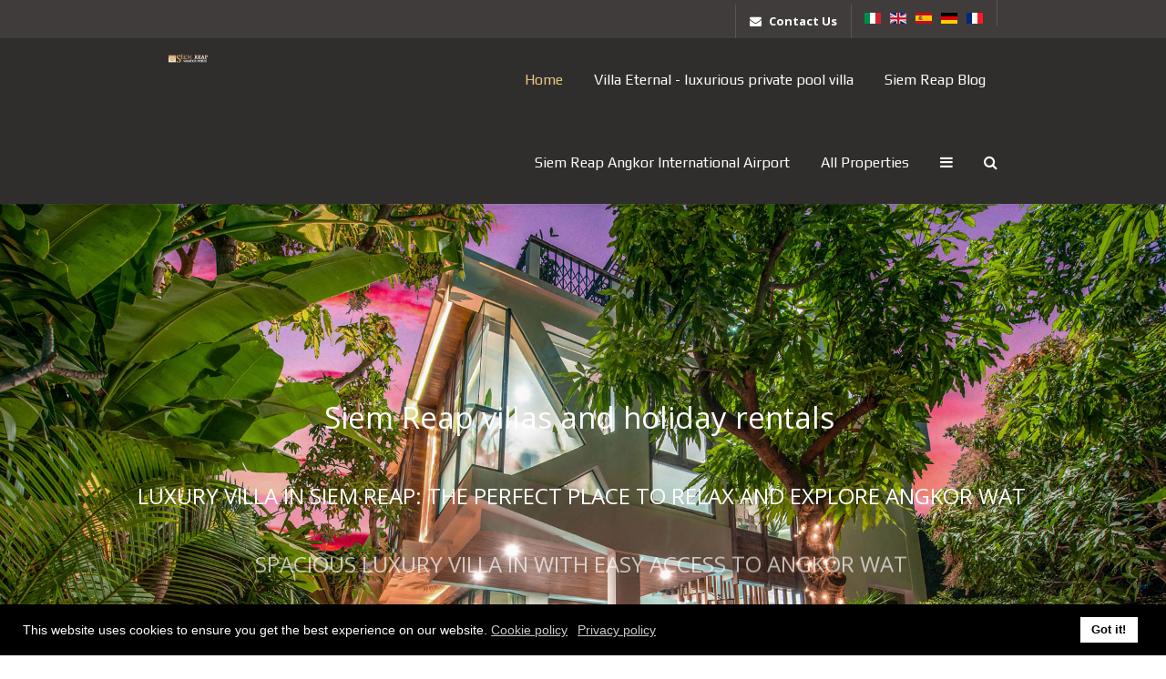

--- FILE ---
content_type: text/html; charset=utf-8
request_url: https://siemreapvillas.com/angkor-wat/angkor-wat-passes
body_size: 79519
content:
<!DOCTYPE html>
<html lang="en-gb" dir="ltr">
        <head>
    
            <meta name="viewport" content="width=device-width, initial-scale=1.0">
        <meta http-equiv="X-UA-Compatible" content="IE=edge" />
        

        
            
         <meta charset="utf-8" />
	<base href="https://siemreapvillas.com/angkor-wat/angkor-wat-passes" />
	<meta name="robots" content="max-snippet:-1, max-image-preview:large, max-video-preview:-1" />
	<meta name="description" content="Rent your dream holiday villa in Siem Reap. Book direct &amp; save 20%. Find unique places to stay within distance from Angkor Wat . Find out the listing of top rental properties for your vacation in Siem Reap, gateway to Angkor Wat" />
	<title>Angkor Wat Passes</title>
	<link href="/templates/it_paradise/favicon.ico" rel="shortcut icon" type="image/vnd.microsoft.icon" />
	<link href="/plugins/system/justickypanel/assets/css/style.css" rel="stylesheet" />
	<link href="/media/plg_system_jcepro/site/css/content.min.css?badb4208be409b1335b815dde676300e" rel="stylesheet" />
	<link href="/media/mod_falang/css/template.css" rel="stylesheet" />
	<link href="https://siemreapvillas.com/media/com_uniterevolution2/assets/rs-plugin/css/settings.css" rel="stylesheet" />
	<link href="https://siemreapvillas.com/media/com_uniterevolution2/assets/rs-plugin/css/dynamic-captions.css" rel="stylesheet" />
	<link href="https://siemreapvillas.com/media/com_uniterevolution2/assets/rs-plugin/css/static-captions.css" rel="stylesheet" />
	<link href="/modules/mod_news_show_sp2/assets/css/mod_news_show_sp2.css" rel="stylesheet" />
	<link href="/media/sourcecoast/css/sc_bootstrap.css" rel="stylesheet" />
	<link href="/media/sourcecoast/css/common.css" rel="stylesheet" />
	<link href="/media/sourcecoast/themes/sclogin/default.css" rel="stylesheet" />
	<link href="/templates/it_paradise/uikit/css/uikit.min.css" rel="stylesheet" />
	<link href="/media/gantry5/engines/nucleus/css-compiled/nucleus.css" rel="stylesheet" />
	<link href="/templates/it_paradise/custom/css-compiled/paradise_16.css" rel="stylesheet" />
	<link href="/media/gantry5/assets/css/bootstrap-gantry.css" rel="stylesheet" />
	<link href="/media/gantry5/engines/nucleus/css-compiled/joomla.css" rel="stylesheet" />
	<link href="/media/jui/css/icomoon.css" rel="stylesheet" />
	<link href="/media/gantry5/assets/css/font-awesome.min.css" rel="stylesheet" />
	<link href="/templates/it_paradise/custom/css-compiled/paradise-joomla_16.css" rel="stylesheet" />
	<link href="/templates/it_paradise/custom/css-compiled/custom_16.css" rel="stylesheet" />
	<link href="/plugins/system/gdpr/assets/css/cookieconsent.min.css" rel="stylesheet" />
	<style>

            #g-header.g-fixed-element {
                position: fixed;
                width: 100%;
                top: 0;
                left: 0;
                z-index: 1003;
            }
        
        .g-fixed-active {
            position: fixed;
            width: 100%;
            top: 0;
            z-index: 1003;
            left: 0;
            -webkit-transition: all 0.5s;
            -moz-transition: all 0.5s;
            -ms-transition: all 0.5s;
            -o-transition: all 0.5s;
            transition: all 0.5s;
        }

        .animated {
          -webkit-transition: transform 200ms linear;
          -moz-transition: transform 200ms linear;
          -ms-transition: transform 200ms linear;
          -o-transition: transform 200ms linear;
          transition: transform 200ms linear;
        }

        .slideDown {
          -webkit-transform: translateY(0%);
          -moz-transform: translateY(0%);
          -ms-transform: translateY(0%);
          -o-transform: translateY(0%);
          transform: translateY(0%);
        }

        .slideUp {
          -webkit-transform: translateY(-100%);
          -moz-transform: translateY(-100%);
          -ms-transform: translateY(-100%);
          -o-transform: translateY(-100%);
          transform: translateY(-100%);
        }

        .animated {
          -webkit-animation-duration: 0.5s;
          -moz-animation-duration: 0.5s;
          -ms-animation-duration: 0.5s;
          -o-animation-duration: 0.5s;
          animation-duration: 0.5s;
          -webkit-animation-fill-mode: both;
          -moz-animation-fill-mode: both;
          -ms-animation-fill-mode: both;
          -o-animation-fill-mode: both;
          animation-fill-mode: both;
        }

        @-webkit-keyframes slideDown {
            0% {
                -webkit-transform: translateY(-100%);
            }

            100% {
                -webkit-transform: translateY(0);
            }
        }

        @-moz-keyframes slideDown {
            0% {
                -moz-transform: translateY(-100%);
            }

            100% {
                -moz-transform: translateY(0);
            }
        }

        @-o-keyframes slideDown {
            0% {
                -o-transform: translateY(-100%);
            }

            100% {
                -o-transform: translateY(0);
            }
        }

        @keyframes slideDown {
            0% {
                transform: translateY(-100%);
            }

            100% {
                transform: translateY(0);
            }
        }

        .animated.slideDown {
            -webkit-animation-name: slideDown;
            -moz-animation-name: slideDown;
            -o-animation-name: slideDown;
            animation-name: slideDown;
        }

        @-webkit-keyframes slideUp {
            0% {
                -webkit-transform: translateY(0);
            }

            100% {
                -webkit-transform: translateY(-100%);
            }
        }

        @-moz-keyframes slideUp {
            0% {
                -moz-transform: translateY(0);
            }

            100% {
                -moz-transform: translateY(-100%);
            }
        }

        @-o-keyframes slideUp {
            0% {
                -o-transform: translateY(0);
            }

            100% {
                -o-transform: translateY(-100%);
            }
        }

        @keyframes slideUp {
            0% {
                transform: translateY(0);
            }

            100% {
                transform: translateY(-100%);
            }
        }

        .animated.slideUp {
            -webkit-animation-name: slideUp;
            -moz-animation-name: slideUp;
            -o-animation-name: slideUp;
            animation-name: slideUp;
        }

        @-webkit-keyframes swingInX {
            0% {
                -webkit-transform: perspective(400px) rotateX(-90deg);
            }
            
            100% {
                -webkit-transform: perspective(400px) rotateX(0deg);
            }
        }

        @-moz-keyframes swingInX {
            0% {
                -moz-transform: perspective(400px) rotateX(-90deg);
            }

            100% {
                -moz-transform: perspective(400px) rotateX(0deg);
            }
        }

        @-o-keyframes swingInX {
            0% {
                -o-transform: perspective(400px) rotateX(-90deg);
            }
            
            100% {
                -o-transform: perspective(400px) rotateX(0deg);
            }
        }

        @keyframes swingInX {
            0% {
                transform: perspective(400px) rotateX(-90deg);
            }
            
            100% {
                transform: perspective(400px) rotateX(0deg);
            }
        }

        .animated.swingInX {
            -webkit-transform-origin: top;
            -moz-transform-origin: top;
            -ie-transform-origin: top;
            -o-transform-origin: top;
            transform-origin: top;
          
            -webkit-backface-visibility: visible !important;
            -webkit-animation-name: swingInX;
            -moz-backface-visibility: visible !important;
            -moz-animation-name: swingInX;
            -o-backface-visibility: visible !important;
            -o-animation-name: swingInX;
            backface-visibility: visible !important;
            animation-name: swingInX;
        }

        @-webkit-keyframes swingOutX {
            0% {
                -webkit-transform: perspective(400px) rotateX(0deg);
            }
          100% {
                -webkit-transform: perspective(400px) rotateX(-90deg);
            }
        }

        @-moz-keyframes swingOutX {
            0% {
                -moz-transform: perspective(400px) rotateX(0deg);
            }
          100% {
                -moz-transform: perspective(400px) rotateX(-90deg);
            }
        }

        @-o-keyframes swingOutX {
            0% {
                -o-transform: perspective(400px) rotateX(0deg);
            }
          100% {
                -o-transform: perspective(400px) rotateX(-90deg);
            }
        }

        @keyframes swingOutX {
            0% {
                transform: perspective(400px) rotateX(0deg);
            }
          100% {
                transform: perspective(400px) rotateX(-90deg);
            }
        }

        .animated.swingOutX {
            -webkit-transform-origin: top;
            -webkit-animation-name: swingOutX;
            -webkit-backface-visibility: visible !important;
            -moz-animation-name: swingOutX;
            -moz-backface-visibility: visible !important;
            -o-animation-name: swingOutX;
            -o-backface-visibility: visible !important;
            animation-name: swingOutX;
            backface-visibility: visible !important;
        }

        @-webkit-keyframes flipInX {
            0% {
                -webkit-transform: perspective(400px) rotateX(90deg);
                opacity: 0;
            }
            
            100% {
                -webkit-transform: perspective(400px) rotateX(0deg);
                opacity: 1;
            }
        }

        @-moz-keyframes flipInX {
            0% {
                -moz-transform: perspective(400px) rotateX(90deg);
                opacity: 0;
            }

            100% {
                -moz-transform: perspective(400px) rotateX(0deg);
                opacity: 1;
            }
        }

        @-o-keyframes flipInX {
            0% {
                -o-transform: perspective(400px) rotateX(90deg);
                opacity: 0;
            }
            
            100% {
                -o-transform: perspective(400px) rotateX(0deg);
                opacity: 1;
            }
        }

        @keyframes flipInX {
            0% {
                transform: perspective(400px) rotateX(90deg);
                opacity: 0;
            }
            
            100% {
                transform: perspective(400px) rotateX(0deg);
                opacity: 1;
            }
        }

        .animated.flipInX {
            -webkit-backface-visibility: visible !important;
            -webkit-animation-name: flipInX;
            -moz-backface-visibility: visible !important;
            -moz-animation-name: flipInX;
            -o-backface-visibility: visible !important;
            -o-animation-name: flipInX;
            backface-visibility: visible !important;
            animation-name: flipInX;
        }

        @-webkit-keyframes flipOutX {
            0% {
                -webkit-transform: perspective(400px) rotateX(0deg);
                opacity: 1;
            }
          100% {
                -webkit-transform: perspective(400px) rotateX(90deg);
                opacity: 0;
            }
        }

        @-moz-keyframes flipOutX {
            0% {
                -moz-transform: perspective(400px) rotateX(0deg);
                opacity: 1;
            }
          100% {
                -moz-transform: perspective(400px) rotateX(90deg);
                opacity: 0;
            }
        }

        @-o-keyframes flipOutX {
            0% {
                -o-transform: perspective(400px) rotateX(0deg);
                opacity: 1;
            }
          100% {
                -o-transform: perspective(400px) rotateX(90deg);
                opacity: 0;
            }
        }

        @keyframes flipOutX {
            0% {
                transform: perspective(400px) rotateX(0deg);
                opacity: 1;
            }
          100% {
                transform: perspective(400px) rotateX(90deg);
                opacity: 0;
            }
        }

        .animated.flipOutX {
            -webkit-animation-name: flipOutX;
            -webkit-backface-visibility: visible !important;
            -moz-animation-name: flipOutX;
            -moz-backface-visibility: visible !important;
            -o-animation-name: flipOutX;
            -o-backface-visibility: visible !important;
            animation-name: flipOutX;
            backface-visibility: visible !important;
        }

        @-webkit-keyframes bounceInDown {
            0% {
                opacity: 0;
                -webkit-transform: translateY(-200px);
            }

            60% {
                opacity: 1;
                -webkit-transform: translateY(30px);
            }

            80% {
                -webkit-transform: translateY(-10px);
            }

            100% {
                -webkit-transform: translateY(0);
            }
        }

        @-moz-keyframes bounceInDown {
            0% {
                opacity: 0;
                -moz-transform: translateY(-200px);
            }

            60% {
                opacity: 1;
                -moz-transform: translateY(30px);
            }

            80% {
                -moz-transform: translateY(-10px);
            }

            100% {
                -moz-transform: translateY(0);
            }
        }

        @-o-keyframes bounceInDown {
            0% {
                opacity: 0;
                -o-transform: translateY(-200px);
            }

            60% {
                opacity: 1;
                -o-transform: translateY(30px);
            }

            80% {
                -o-transform: translateY(-10px);
            }

            100% {
                -o-transform: translateY(0);
            }
        }

        @keyframes bounceInDown {
            0% {
                opacity: 0;
                transform: translateY(-200px);
            }

            60% {
                opacity: 1;
                transform: translateY(30px);
            }

            80% {
                transform: translateY(-10px);
            }

            100% {
                transform: translateY(0);
            }
        }

        .animated.bounceInDown {
            -webkit-animation-name: bounceInDown;
            -moz-animation-name: bounceInDown;
            -o-animation-name: bounceInDown;
            animation-name: bounceInDown;
        }

        @-webkit-keyframes bounceOutUp {
            0% {
                -webkit-transform: translateY(0);
            }

            30% {
                opacity: 1;
                -webkit-transform: translateY(20px);
            }

            100% {
                opacity: 0;
                -webkit-transform: translateY(-200px);
            }
        }

        @-moz-keyframes bounceOutUp {
            0% {
                -moz-transform: translateY(0);
            }

            30% {
                opacity: 1;
                -moz-transform: translateY(20px);
            }

            100% {
                opacity: 0;
                -moz-transform: translateY(-200px);
            }
        }

        @-o-keyframes bounceOutUp {
            0% {
                -o-transform: translateY(0);
            }

            30% {
                opacity: 1;
                -o-transform: translateY(20px);
            }

            100% {
                opacity: 0;
                -o-transform: translateY(-200px);
            }
        }

        @keyframes bounceOutUp {
            0% {
                transform: translateY(0);
            }

            30% {
                opacity: 1;
                transform: translateY(20px);
            }

            100% {
                opacity: 0;
                transform: translateY(-200px);
            }
        }

        .animated.bounceOutUp {
            -webkit-animation-name: bounceOutUp;
            -moz-animation-name: bounceOutUp;
            -o-animation-name: bounceOutUp;
            animation-name: bounceOutUp;
        }
        section#g-container-site {
    margin-bottom: 5px!important;
}
			@media (min-width: 48rem) {
				.g-offcanvas-toggle {
					display: none;
				}
			}
		
			#header-search {
				background: #ffffff;
			}

			#header-search .search input, #header-search .uk-close {
				color: #818181;
			}

			#header-search .uk-close:hover {
				color: #818181;
			}
		div.cc-window.cc-floating{max-width:24em}@media(max-width: 639px){div.cc-window.cc-floating:not(.cc-center){max-width: none}}div.cc-window, span.cc-cookie-settings-toggler{font-size:14px}div.cc-revoke{font-size:14px}div.cc-settings-label,span.cc-cookie-settings-toggle{font-size:12px}div.cc-window.cc-banner{padding:1em 1.8em}div.cc-window.cc-floating{padding:2em 1.8em}input.cc-cookie-checkbox+span:before, input.cc-cookie-checkbox+span:after{border-radius:1px}
	</style>
	<script src="/media/jui/js/jquery.min.js?6d9f3621b1a6cd716c18e40fbf16a173"></script>
	<script src="https://code.jquery.com/jquery-migrate-1.2.1.js"></script>
	<script src="/media/system/js/caption.js?6d9f3621b1a6cd716c18e40fbf16a173"></script>
	
	
	
	<script src="/plugins/system/justickypanel/assets/js/jquery.stickyPanel.min.js"></script>
	<script src="/modules/mod_news_show_sp2/assets/js/nssp2.js"></script>
	<script src="https://www.googletagmanager.com/gtag/js?id=UA-1888190-32" async></script>
	
	<script src="/plugins/system/gdpr/assets/js/cookieconsent.min.js" defer></script>
	<script src="/plugins/system/gdpr/assets/js/init.js" defer></script>
	<script>
jQuery(document).ready(function($){
			$(".stickytabs,.sticky").stickyPanel({topPadding: 10, afterDetachCSSClass: "detached", savePanelSpace: true, onDetached: null, onReAttached: null, parentSelector: ""});
		});jQuery.noConflict();jQuery(window).on('load',  function() {
				new JCaption('img.caption');
			});if (typeof jfbcJQuery == "undefined") jfbcJQuery = jQuery;      window.dataLayer = window.dataLayer || [];
      function gtag(){dataLayer.push(arguments);}
      gtag('js', new Date());

      gtag('config', 'UA-1888190-32');

          var gdprConfigurationOptions = { complianceType: 'info',
																			  cookieConsentLifetime: 365,
																			  cookieConsentSamesitePolicy: '',
																			  cookieConsentSecure: 0,
																			  disableFirstReload: 1,
																	  		  blockJoomlaSessionCookie: 1,
																			  blockExternalCookiesDomains: 0,
																			  externalAdvancedBlockingModeCustomAttribute: '',
																			  allowedCookies: '',
																			  blockCookieDefine: 1,
																			  autoAcceptOnNextPage: 0,
																			  revokable: 1,
																			  lawByCountry: 0,
																			  checkboxLawByCountry: 0,
																			  cacheGeolocationCountry: 1,
																			  countryAcceptReloadTimeout: 1000,
																			  usaCCPARegions: null,
																			  dismissOnScroll: 0,
																			  dismissOnTimeout: 0,
																			  containerSelector: 'body',
																			  hideOnMobileDevices: 0,
																			  autoFloatingOnMobile: 0,
																			  autoFloatingOnMobileThreshold: 1024,
																			  autoRedirectOnDecline: 0,
																			  autoRedirectOnDeclineLink: '',
																			  showReloadMsg: 0,
																			  showReloadMsgText: 'Applying preferences and reloading the page...',
																			  defaultClosedToolbar: 0,
																			  toolbarLayout: 'basic',
																			  toolbarTheme: 'block',
																			  toolbarButtonsTheme: 'decline_first',
																			  revocableToolbarTheme: 'basic',
																			  toolbarPosition: 'bottom',
																			  toolbarCenterTheme: 'compact',
																			  revokePosition: 'revoke-top',
																			  toolbarPositionmentType: 1,
																			  positionCenterBlurEffect: 1,
																			  popupEffect: 'fade',
																			  popupBackground: '#000000',
																			  popupText: '#ffffff',
																			  popupLink: '#ffffff',
																			  buttonBackground: '#ffffff',
																			  buttonBorder: '#ffffff',
																			  buttonText: '#000000',
																			  highlightOpacity: '100',
																			  highlightBackground: '#333333',
																			  highlightBorder: '#ffffff',
																			  highlightText: '#ffffff',
																			  highlightDismissBackground: '#333333',
																		  	  highlightDismissBorder: '#ffffff',
																		 	  highlightDismissText: '#ffffff',
																			  hideRevokableButton: 1,
																			  hideRevokableButtonOnscroll: 1,
																			  customRevokableButton: 0,
																			  customRevokableButtonAction: 0,
																			  headerText: 'Cookies used on the website!',
																			  messageText: 'This website uses cookies to ensure you get the best experience on our website.',
																			  denyMessageEnabled: 0, 
																			  denyMessage: 'You have declined cookies, to ensure the best experience on this website please consent the cookie usage.',
																			  placeholderBlockedResources: 0, 
																			  placeholderBlockedResourcesAction: '',
																	  		  placeholderBlockedResourcesText: 'You must accept cookies and reload the page to view this content',
																			  placeholderIndividualBlockedResourcesText: 'You must accept cookies from {domain} and reload the page to view this content',
																			  placeholderIndividualBlockedResourcesAction: 0,
																			  placeholderOnpageUnlock: 0,
																			  dismissText: 'Got it!',
																			  allowText: 'Allow cookies',
																			  denyText: 'Decline',
																			  cookiePolicyLinkText: 'Cookie policy',
																			  cookiePolicyLink: 'javascript:void(0)',
																			  cookiePolicyRevocableTabText: 'Cookie policy',
																			  privacyPolicyLinkText: 'Privacy policy',
																			  privacyPolicyLink: 'javascript:void(0)',
																			  enableGdprBulkConsent: 0,
																			  categoriesCheckboxTemplate: 'cc-checkboxes-light',
																			  toggleCookieSettings: 0,
																	  		  toggleCookieSettingsText: '<span class="cc-cookie-settings-toggle">Settings <span class="cc-cookie-settings-toggler">&#x25EE;</span></span>',
																			  toggleCookieSettingsButtonBackground: '#333333',
																			  toggleCookieSettingsButtonBorder: '#ffffff',
																			  toggleCookieSettingsButtonText: '#ffffff',
																			  showLinks: 1,
																			  blankLinks: '_blank',
																			  autoOpenPrivacyPolicy: 0,
																			  openAlwaysDeclined: 1,
																			  cookieSettingsLabel: 'Cookie settings:',
															  				  cookieSettingsDesc: 'Choose which kind of cookies you want to disable by clicking on the checkboxes. Click on a category name for more informations about used cookies.',
																			  cookieCategory1Enable: 0,
																			  cookieCategory1Name: 'Necessary',
																			  cookieCategory1Locked: 0,
																			  cookieCategory2Enable: 0,
																			  cookieCategory2Name: 'Preferences',
																			  cookieCategory2Locked: 0,
																			  cookieCategory3Enable: 0,
																			  cookieCategory3Name: 'Statistics',
																			  cookieCategory3Locked: 0,
																			  cookieCategory4Enable: 0,
																			  cookieCategory4Name: 'Marketing',
																			  cookieCategory4Locked: 0,
																			  cookieCategoriesDescriptions: {},
																			  alwaysReloadAfterCategoriesChange: 0,
																			  preserveLockedCategories: 0,
																			  reloadOnfirstDeclineall: 0,
																			  trackExistingCheckboxSelectors: '',
															  		  		  trackExistingCheckboxConsentLogsFormfields: 'name,email,subject,message',
																			  allowallShowbutton: 0,
																			  allowallText: 'Allow all cookies',
																			  allowallButtonBackground: '#ffffff',
																			  allowallButtonBorder: '#ffffff',
																			  allowallButtonText: '#000000',
																			  includeAcceptButton: 0,
																			  optoutIndividualResources: 0,
																			  blockIndividualResourcesServerside: 0,
																			  allowallIndividualResources: 1,
																			  externalAdvancedBlockingModeTags: 'iframe,script,img,source,link',
																			  debugMode: 0
																		};var gdpr_ajax_livesite='https://siemreapvillas.com/';var gdpr_enable_log_cookie_consent=1;
	</script>
	<link rel="alternate" href="https://siemreapvillas.com/it/angkor-wat/angkor-wat-passes" hreflang="it" />
	<link rel="alternate" href="https://siemreapvillas.com/angkor-wat/angkor-wat-passes" hreflang="en" />
	<link rel="alternate" href="https://siemreapvillas.com/angkor-wat/angkor-wat-passes"  hreflang="x-default" />
	<link rel="alternate" href="https://siemreapvillas.com/es/angkor-wat/angkor-wat-passes" hreflang="es" />
	<link rel="alternate" href="https://siemreapvillas.com/de/angkor-wat/angkor-wat-passes" hreflang="de" />
	<link rel="alternate" href="https://siemreapvillas.com/fr/angkor-wat/angkor-wat-passes" hreflang="fr" />
	<!-- Start: Google Structured Data -->
			
<script type="application/ld+json" data-type="gsd">
{
    "@context": "https://schema.org",
    "@type": "WebSite",
    "url": "https://siemreapvillas.com",
    "name": "Villa Eternal - luxurious pool villa - Book direct save 20%",
    "alternateName": "Villa Eternal - luxurious pool villa - Book direct save 20%",
    "potentialAction": {
        "@type": "SearchAction",
        "target": "https://siemreapvillas.com/index.php?option=com_search&searchphrase=all&searchword={search_term}",
        "query-input": "required name=search_term"
    }
}
</script>

<script type="application/ld+json" data-type="gsd">
{
    "@context": "https://schema.org",
    "@type": "Organization",
    "url": "https://siemreapvillas.com",
    "logo": "https://siemreapvillas.com/images/property/villa_eternal.jpg"
}
</script>

<script type="application/ld+json" data-type="gsd">
{
    "@context": "https://schema.org",
    "@type": "BreadcrumbList",
    "itemListElement": [
        {
            "@type": "ListItem",
            "position": 1,
            "name": "Villa Eternal - luxurious pool villa - Book direct &amp; save 20%",
            "item": "https://siemreapvillas.com/en/"
        },
        {
            "@type": "ListItem",
            "position": 2,
            "name": "Angkor Wat",
            "item": "https://siemreapvillas.com/table/angkor-wat/"
        },
        {
            "@type": "ListItem",
            "position": 3,
            "name": "Angkor Wat Passes",
            "item": "https://siemreapvillas.com/angkor-wat/angkor-wat-passes"
        }
    ]
}
</script>

<script type="application/ld+json" data-type="gsd">
{
    "@context": "https://schema.org",
    "@type": "Article",
    "mainEntityOfPage": {
        "@type": "WebPage",
        "@id": "https://siemreapvillas.com/angkor-wat/angkor-wat-passes"
    },
    "headline": "Angkor Wat Passes",
    "description": "The Angkor Archaeological Park Opens 5:30 am until 5:30 pm. Angkor Archaeological Park Pass (Tickets) can be bought at the main ticket sales booths on the road from Siem Reap to Angkor Wat. All Tickets are personalized with your name and Photo (which will be taken at there). TIP!: Should bring Sunscreen to avoid Sunburns",
    "image": {
        "@type": "ImageObject",
        "url": "https://siemreapvillas.com/"
    },
    "publisher": {
        "@type": "Organization",
        "name": "Villa Eternal - luxurious pool villa - Book direct save 20%",
        "logo": {
            "@type": "ImageObject",
            "url": "https://siemreapvillas.com/images/property/villa_eternal.jpg"
        }
    },
    "datePublished": "2016-10-25T15:45:00+00:00",
    "dateCreated": "2016-10-25T15:45:00+00:00",
    "dateModified": "2018-11-25T18:19:46+00:00"
}
</script>

<script type="application/ld+json" data-type="gsd">
{
    "@context": "https://schema.org",
    "@type": "Article",
    "mainEntityOfPage": {
        "@type": "WebPage",
        "@id": "https://siemreapvillas.com/angkor-wat/angkor-wat-passes"
    },
    "headline": "Angkor Wat Passes",
    "description": "The Angkor Archaeological Park Opens 5:30 am until 5:30 pm. Angkor Archaeological Park Pass (Tickets) can be bought at the main ticket sales booths on the road from Siem Reap to Angkor Wat. All Tickets are personalized with your name and Photo (which will be taken at there). TIP!: Should bring Sunscreen to avoid Sunburns",
    "image": {
        "@type": "ImageObject",
        "url": "https://siemreapvillas.com/"
    },
    "publisher": {
        "@type": "Organization",
        "name": "Villa Eternal - luxurious pool villa - Book direct save 20%",
        "logo": {
            "@type": "ImageObject",
            "url": "https://siemreapvillas.com/images/property/villa_eternal.jpg"
        }
    },
    "datePublished": "2016-10-25T15:45:00+00:00",
    "dateCreated": "2016-10-25T15:45:00+00:00",
    "dateModified": "2018-11-25T18:19:46+00:00"
}
</script>

<script type="application/ld+json" data-type="gsd">
{
    "@context": "https://schema.org",
    "@type": "Article",
    "mainEntityOfPage": {
        "@type": "WebPage",
        "@id": "https://siemreapvillas.com/angkor-wat/angkor-wat-passes"
    },
    "headline": "Angkor Wat Passes",
    "description": "The Angkor Archaeological Park Opens 5:30 am until 5:30 pm. Angkor Archaeological Park Pass (Tickets) can be bought at the main ticket sales booths on the road from Siem Reap to Angkor Wat. All Tickets are personalized with your name and Photo (which will be taken at there). TIP!: Should bring Sunscreen to avoid Sunburns",
    "image": {
        "@type": "ImageObject",
        "url": "https://siemreapvillas.com/"
    },
    "publisher": {
        "@type": "Organization",
        "name": "Villa Eternal - luxurious pool villa - Book direct save 20%",
        "logo": {
            "@type": "ImageObject",
            "url": "https://siemreapvillas.com/images/property/villa_eternal.jpg"
        }
    },
    "datePublished": "2016-10-25T15:45:00+00:00",
    "dateCreated": "2016-10-25T15:45:00+00:00",
    "dateModified": "2018-11-25T18:19:46+00:00"
}
</script>

<script type="application/ld+json" data-type="gsd">
{
    "@context": "https://schema.org",
    "@type": "LocalBusiness",
    "@id": "https://siemreapvillas.com/angkor-wat/angkor-wat-passes#localbusiness5",
    "name": "Villa Eternal - luxurious pool villa - Book direct save 20%",
    "image": "https://siemreapvillas.com/images/property/villa_eternal.jpg",
    "url": "https://siemreapvillas.com/angkor-wat/angkor-wat-passes",
    "telephone": "+855 98381495",
    "priceRange": "$199",
    "address": {
        "@type": "PostalAddress",
        "streetAddress": "Chocolate Road",
        "addressCountry": "KH",
        "addressLocality": "Siem Reap",
        "addressRegion": "Siem Reap",
        "postalCode": "17254"
    },
    "geo": {
        "@type": "GeoCoordinates",
        "latitude": "13.348475",
        "longitude": "103.86040400000002"
    },
    "openingHoursSpecification": {
        "@type": "OpeningHoursSpecification",
        "dayOfWeek": [
            "Monday",
            "Tuesday",
            "Wednesday",
            "Thursday",
            "Friday",
            "Saturday",
            "Sunday"
        ],
        "opens": "00:00",
        "closes": "23:59"
    }
}
</script>
			<!-- End: Google Structured Data -->

    
                
</head>

    <body class="gantry site com_content view-article no-layout no-task dir-ltr itemid-101 outline-16 g-offcanvas-right g-default g-style-preset1">
        
                    

        <div id="g-offcanvas"  data-g-offcanvas-swipe="0" data-g-offcanvas-css3="1">
                        <div class="g-grid">                        

        <div class="g-block size-100">
             <div id="mobile-menu-8307-particle" class="g-content g-particle">            <div id="g-mobilemenu-container" data-g-menu-breakpoint="48rem"></div>
            </div>
        </div>
            </div>
                    <div class="g-grid">                        

        <div class="g-block size-100">
             <div class="g-content">
                                    <div class="platform-content"><div class="moduletable hidden-phone">
							<h3 class="g-title"><span>Villas in Siem Reap - Villas near Angkor Wat with private pool</span></h3>
						

<div class="customhidden-phone"  >
	Villas near Angkor Wat. Choose from our selection of private villa in Siem Reap. Discover our quality selection of villas in Siem Reap & book online your Angkor Wat accommodation</div>
		</div></div>
            
        </div>
        </div>
            </div>
    </div>
        <div id="g-page-surround">
            <div class="g-offcanvas-hide g-offcanvas-toggle" role="navigation" data-offcanvas-toggle aria-controls="g-offcanvas" aria-expanded="false"><i class="fa fa-fw fa-bars"></i></div>                        

                                        
                    
    
    
                <section id="g-container-site" class="g-wrapper">
                                    
                <section id="g-top">
                <div class="g-container">                                <div class="g-grid">                        

        <div class="g-block size-100 hidden-phone">
             <div class="g-content">
                                    <div class="moduletable ">
						<div id="module-menu-99-particle" class="g-particle"><nav class="g-main-nav" data-g-hover-expand="true">
        <ul class="g-toplevel">
                                                                                                                
        
                
        
                
        
        <li class="g-menu-item g-menu-item-type-component g-menu-item-130 g-standard  ">
                            <a class="g-menu-item-container" href="/contact-us">
                                                <i class="fa fa-envelope" aria-hidden="true"></i>
                                                    <span class="g-menu-item-content">
                                    <span class="g-menu-item-title">Contact Us</span>
            
                    </span>
                                                </a>
                                </li>
    
                                                                                                
        
                
        
                
        
        <li class="g-menu-item g-menu-item-type-particle g-menu-item-module-kqtp8 g-standard  ">
                            <div class="g-menu-item-container" data-g-menuparent="">                                                                                        
            <div class="menu-item-particle">
            <div class="platform-content"><div class="moduletable ">
						


<div class="mod-languages ">

    


<ul class="lang-inline">
    
        <!-- >>> [PAID] >>> -->
                    <li class="" dir="ltr">
                                    <a href="/it/angkor-wat/angkor-wat-passes">
                                                    <img src="/media/mod_falang/images/it.gif" alt="Italian" title="Italian" />                                                                    </a>
                            </li>
                <!-- <<< [PAID] <<< -->
        
    
        <!-- >>> [PAID] >>> -->
                    <li class="lang-active" dir="ltr">
                                    <a href="/angkor-wat/angkor-wat-passes">
                                                    <img src="/media/mod_falang/images/en.gif" alt="English" title="English" />                                                                    </a>
                            </li>
                <!-- <<< [PAID] <<< -->
        
    
        <!-- >>> [PAID] >>> -->
                    <li class="" dir="ltr">
                                    <a href="/es/angkor-wat/angkor-wat-passes">
                                                    <img src="/media/mod_falang/images/es.gif" alt="Español" title="Español" />                                                                    </a>
                            </li>
                <!-- <<< [PAID] <<< -->
        
    
        <!-- >>> [PAID] >>> -->
                    <li class="" dir="ltr">
                                    <a href="/de/angkor-wat/angkor-wat-passes">
                                                    <img src="/media/mod_falang/images/de.gif" alt="Deutsch" title="Deutsch" />                                                                    </a>
                            </li>
                <!-- <<< [PAID] <<< -->
        
    
        <!-- >>> [PAID] >>> -->
                    <li class="" dir="ltr">
                                    <a href="/fr/angkor-wat/angkor-wat-passes">
                                                    <img src="/media/mod_falang/images/fr.gif" alt="Français" title="Français" />                                                                    </a>
                            </li>
                <!-- <<< [PAID] <<< -->
        
    </ul>

</div>
		</div></div>
    </div>
    
                                                                    </div>                    </li>
    
    
        </ul>
    </nav></div>		</div>
            
        </div>
        </div>
            </div>
            </div>
        
    </section>
                                
                <header id="g-header">
                <div class="g-container">                                <div class="g-grid">                        

        <div class="g-block size-10">
             <div id="logo-6391-particle" class="g-content g-particle">            <a href="/" title="Tuscany Vacation Rental" rel="home" class="g-logo ">
            <img src="/templates/it_paradise/custom/images/logo.png" alt="Tuscany Vacation Rental" />
    </a>
            </div>
        </div>
                    

        <div class="g-block size-90">
             <div id="menu-6643-particle" class="g-content g-particle">            <nav class="g-main-nav" data-g-mobile-target data-g-hover-expand="true">
        <ul class="g-toplevel">
                                                                                                                
        
                
        
                
        
        <li class="g-menu-item g-menu-item-type-component g-menu-item-101 active g-standard  ">
                            <a class="g-menu-item-container" href="/en/">
                                                                <span class="g-menu-item-content">
                                    <span class="g-menu-item-title">Home</span>
            
                    </span>
                                                </a>
                                </li>
    
                                                                                                
        
                
        
                
        
        <li class="g-menu-item g-menu-item-type-url g-menu-item-1236 g-standard  ">
                            <a class="g-menu-item-container" href="https://siemreapvillas.com/siem-reap-villa-rentals/siem-reap/villa-eternal-siem-reap-14/details">
                                                                <span class="g-menu-item-content">
                                    <span class="g-menu-item-title">Villa Eternal - luxurious private pool villa</span>
            
                    </span>
                                                </a>
                                </li>
    
                                                                                                
        
                
        
                
        
        <li class="g-menu-item g-menu-item-type-component g-menu-item-853 g-standard  ">
                            <a class="g-menu-item-container" href="/the-best-things-to-do-in-siem-reap/">
                                                                <span class="g-menu-item-content">
                                    <span class="g-menu-item-title">Siem Reap Blog</span>
            
                    </span>
                                                </a>
                                </li>
    
                                                                                                
        
                
        
                
        
        <li class="g-menu-item g-menu-item-type-component g-menu-item-1175 g-standard  ">
                            <a class="g-menu-item-container" href="/the-siem-reap-angkor-international-airport">
                                                                <span class="g-menu-item-content">
                                    <span class="g-menu-item-title">Siem Reap Angkor International Airport</span>
            
                    </span>
                                                </a>
                                </li>
    
                                                                                                
        
                
        
                
        
        <li class="g-menu-item g-menu-item-type-url g-menu-item-1321 g-standard  ">
                            <a class="g-menu-item-container" href="https://siemreapvillas.com/siem-reap-villa-rentals">
                                                                <span class="g-menu-item-content">
                                    <span class="g-menu-item-title">All Properties</span>
            
                    </span>
                                                </a>
                                </li>
    
                                                                                                
        
                
        
                
        
        <li class="g-menu-item g-menu-item-type-particle g-menu-item-particle-gwhqm g-standard  ">
                            <div class="g-menu-item-container" data-g-menuparent="">                                                                                        
            <div class="menu-item-particle">
        
	<div class="offcanvas-toggle-particle g-offcanvas-toggle" data-offcanvas-toggle="">
	  <i class="fa fa-bars"></i>
	</div>

    </div>
    
                                                                    </div>                    </li>
    
                                                                                                
        
                
        
                
        
        <li class="g-menu-item g-menu-item-type-particle g-menu-item-particle-quozt g-standard  ">
                            <div class="g-menu-item-container" data-g-menuparent="">                                                                                        
            <div class="menu-item-particle">
        
	<a id="header-search-toggle" href="/"><i class="fa fa-search"></i></a>

	<div id="header-search" class="">
		<div class="g-block">
			<div class="g-content">
				<a class="uk-close"></a>
											<div class="moduletable">
						<!-- SiteSearch Google CSE --><form method="get" action="https://siemreapvillas.com/index.php" id="mod_googleSearch_cse"><input type="hidden" name="option" value="com_googlesearch_cse" /><input type="hidden" name="n" value="30" /><input type="hidden" name="view" value="googlesearchs" /><div class="mod_googleSearch_cse"><input type="hidden" name="cx" value="009191439680803250295:zz9uwypl1jo" /><input type="hidden" name="cof" value="FORID:11" /><input type="hidden" name="ie" value="ISO-8859-1" /><input type="text" name="q" class="inputbox" maxlength="255" value="" style="width: 400px;"/> </div></form><script type="text/javascript"><!--
(function() {var f = document.getElementById('mod_googleSearch_cse');if (f && f.q) {var q = f.q;var b = function(){if (q.value == '') {q.style.color = '#AAAAAA';q.style.background = '#FFFFFF url(https://cse.google.com/coop/intl/en/images/google_custom_search_watermark.gif) left no-repeat';}};	var f = function() {q.style.color = '#000000';q.style.background = '#ffffff';};q.onfocus = f;q.onblur = b;b();}})();
//-->
</script>		</div>
	
				
							</div>
		</div>
	</div>

    </div>
    
                                                                    </div>                    </li>
    
    
        </ul>
    </nav>
            </div>
        </div>
            </div>
            </div>
        
    </header>
                                
                <section id="g-fullwidth">
                <div class="g-container">                                <div class="g-grid">                        

        <div class="g-block size-100">
             <div class="g-content">
                                    <div class="platform-content"><div class="moduletable ">
						<!-- START REVOLUTION SLIDER 5.0.16 fullscreen mode -->
<script type='text/javascript' src='https://siemreapvillas.com/media/com_uniterevolution2/assets/rs-plugin/js/jquery.themepunch.tools.min.js?rev=5.0.4'></script>
<script type='text/javascript' src='https://siemreapvillas.com/media/com_uniterevolution2/assets/rs-plugin/js/jquery.themepunch.revolution.min.js?rev=5.0.4'></script>

<div id="rev_slider_1_1_wrapper" class="rev_slider_wrapper fullscreen-container" style="background-color:#E9E9E9;padding:0px;">
	<div id="rev_slider_1_1" class="rev_slider fullscreenbanner" style="display:none;">
<ul>	<!-- SLIDE  1-->
	<li data-transition="fade" data-slotamount="7" data-masterspeed="300"  data-saveperformance="off" >
		<!-- MAIN IMAGE -->
		<img src="https://siemreapvillas.com/images/Demo/elements/slide1.jpg"  alt="slide1"  data-bgposition="center top" data-bgfit="cover" data-bgrepeat="no-repeat">
		<!-- LAYERS -->

		<!-- LAYER NR. 1 -->
		<div class="tp-caption paradise-title-light2 sft tp-resizeme"
			data-x="center" data-hoffset="-6"
			data-y="307" 
			data-speed="800"
			data-start="650"
			data-easing="Power3.easeInOut"
			data-splitin="none"
			data-splitout="none"
			data-elementdelay="0.1"
			data-endelementdelay="0.1"
			 data-endspeed="300"

			style="z-index: 5; max-width: none; max-height: none; white-space: nowrap;">Siem Reap villas and holiday rentals
		</div>

		<!-- LAYER NR. 2 -->
		<div class="tp-caption paradise-title-light sft tp-resizeme"
			data-x="center" data-hoffset="-3"
			data-y="center" data-voffset="-61"
			data-speed="800"
			data-start="1300"
			data-easing="Power3.easeInOut"
			data-splitin="none"
			data-splitout="none"
			data-elementdelay="0.1"
			data-endelementdelay="0.1"
			 data-endspeed="300"

			style="z-index: 6; max-width: none; max-height: none; white-space: nowrap;">LUXURY VILLA IN SIEM REAP: THE PERFECT PLACE TO RELAX AND EXPLORE ANGKOR WAT
		</div>

		<!-- LAYER NR. 3 -->
		<div class="tp-caption paradise-title-light sft tp-resizeme"
			data-x="center" data-hoffset="-3"
			data-y="center" data-voffset="61"
			data-speed="300"
			data-start="1950"
			data-easing="Power3.easeInOut"
			data-splitin="none"
			data-splitout="none"
			data-elementdelay="0.1"
			data-endelementdelay="0.1"
			 data-endspeed="300"

			style="z-index: 7; max-width: 1171px; max-height: 50px; white-space: normal;">SPACIOUS LUXURY VILLA IN WITH EASY ACCESS TO ANGKOR WAT
		</div>
	</li>
	<!-- SLIDE  2-->
	<li data-transition="fade" data-slotamount="7" data-masterspeed="300"  data-saveperformance="off" >
		<!-- MAIN IMAGE -->
		<img src="https://siemreapvillas.com/images/Demo/elements/slide2.jpg"  alt="slide2"  data-bgposition="center top" data-bgfit="cover" data-bgrepeat="no-repeat">
		<!-- LAYERS -->

		<!-- LAYER NR. 1 -->
		<div class="tp-caption villa skewfromleftshort tp-resizeme"
			data-x="center" data-hoffset="18"
			data-y="center" data-voffset="-159"
			data-speed="800"
			data-start="800"
			data-easing="Power3.easeInOut"
			data-splitin="none"
			data-splitout="none"
			data-elementdelay="0.1"
			data-endelementdelay="0.1"
			 data-endspeed="300"

			style="z-index: 5; max-width: none; max-height: none; white-space: nowrap;">Only 20 minutes from Angkor Wat
		</div>

		<!-- LAYER NR. 2 -->
		<div class="tp-caption villa skewfromleftshort tp-resizeme"
			data-x="center" data-hoffset="12"
			data-y="center" data-voffset="-19"
			data-speed="800"
			data-start="1400"
			data-easing="Power3.easeInOut"
			data-splitin="none"
			data-splitout="none"
			data-elementdelay="0.1"
			data-endelementdelay="0.1"
			 data-endspeed="300"

			style="z-index: 6; max-width: none; max-height: none; white-space: nowrap;">BOOK NOW YOUR VILLA
		</div>
	</li>
	<!-- SLIDE  3-->
	<li data-transition="fade" data-slotamount="7" data-masterspeed="300"  data-saveperformance="off" >
		<!-- MAIN IMAGE -->
		<img src="https://siemreapvillas.com/images/Demo/elements/slide3.jpg"  alt="slide3"  data-bgposition="center top" data-bgfit="cover" data-bgrepeat="no-repeat">
		<!-- LAYERS -->

		<!-- LAYER NR. 1 -->
		<div class="tp-caption paradise-title-light2 randomrotate tp-resizeme"
			data-x="center" data-hoffset="-11"
			data-y="center" data-voffset="-209"
			data-speed="800"
			data-start="800"
			data-easing="Power3.easeInOut"
			data-splitin="none"
			data-splitout="none"
			data-elementdelay="0.1"
			data-endelementdelay="0.1"
			 data-endspeed="300"

			style="z-index: 5; max-width: none; max-height: none; white-space: nowrap;">Your Dream Holiday starts here
		</div>

		<!-- LAYER NR. 2 -->
		<div class="tp-caption paradise-title-dark randomrotate tp-resizeme"
			data-x="center" data-hoffset="6"
			data-y="center" data-voffset="-91"
			data-speed="800"
			data-start="1400"
			data-easing="Power3.easeInOut"
			data-splitin="none"
			data-splitout="none"
			data-elementdelay="0.1"
			data-endelementdelay="0.1"
			 data-endspeed="300"

			style="z-index: 6; max-width: none; max-height: none; white-space: nowrap;">Starts with the perfect villa from Siem Reap Villas
		</div>
	</li>
</ul>
<div class="tp-bannertimer tp-bottom" style="display:none; visibility: hidden !important;"></div>	</div>
			
			<script type="text/javascript">

					
				/******************************************
					-	PREPARE PLACEHOLDER FOR SLIDER	-
				******************************************/
								
				 
						var setREVStartSize = function() {
							var	tpopt = new Object(); 
								tpopt.startwidth = 1150;
								tpopt.startheight = 1100;
								tpopt.container = jQuery('#rev_slider_1_1');
								tpopt.fullScreen = "on";
								tpopt.forceFullWidth="off";

							tpopt.container.closest(".rev_slider_wrapper").css({height:tpopt.container.height()});tpopt.width=parseInt(tpopt.container.width(),0);tpopt.height=parseInt(tpopt.container.height(),0);tpopt.bw=tpopt.width/tpopt.startwidth;tpopt.bh=tpopt.height/tpopt.startheight;if(tpopt.bh>tpopt.bw)tpopt.bh=tpopt.bw;if(tpopt.bh<tpopt.bw)tpopt.bw=tpopt.bh;if(tpopt.bw<tpopt.bh)tpopt.bh=tpopt.bw;if(tpopt.bh>1){tpopt.bw=1;tpopt.bh=1}if(tpopt.bw>1){tpopt.bw=1;tpopt.bh=1}tpopt.height=Math.round(tpopt.startheight*(tpopt.width/tpopt.startwidth));if(tpopt.height>tpopt.startheight&&tpopt.autoHeight!="on")tpopt.height=tpopt.startheight;if(tpopt.fullScreen=="on"){tpopt.height=tpopt.bw*tpopt.startheight;var cow=tpopt.container.parent().width();var coh=jQuery(window).height();if(tpopt.fullScreenOffsetContainer!=undefined){try{var offcontainers=tpopt.fullScreenOffsetContainer.split(",");jQuery.each(offcontainers,function(e,t){coh=coh-jQuery(t).outerHeight(true);if(coh<tpopt.minFullScreenHeight)coh=tpopt.minFullScreenHeight})}catch(e){}}tpopt.container.parent().height(coh);tpopt.container.height(coh);tpopt.container.closest(".rev_slider_wrapper").height(coh);tpopt.container.closest(".forcefullwidth_wrapper_tp_banner").find(".tp-fullwidth-forcer").height(coh);tpopt.container.css({height:"100%"});tpopt.height=coh;}else{tpopt.container.height(tpopt.height);tpopt.container.closest(".rev_slider_wrapper").height(tpopt.height);tpopt.container.closest(".forcefullwidth_wrapper_tp_banner").find(".tp-fullwidth-forcer").height(tpopt.height);}
						};
						
						/* CALL PLACEHOLDER */
						setREVStartSize();
								
				
				var tpj=jQuery;				
				tpj.noConflict();				
				var revapi1;
				
				
				
				tpj(document).ready(function() {
				
					
								
				if(tpj('#rev_slider_1_1').revolution == undefined){
					revslider_showDoubleJqueryError('#rev_slider_1_1');
				}else{
				   revapi1 = tpj('#rev_slider_1_1').show().revolution(
					{
											
						dottedOverlay:"none",
						delay:11000,
						startwidth:1150,
						startheight:1100,
						hideThumbs:200,
						
						thumbWidth:100,
						thumbHeight:50,
						thumbAmount:3,
													
						simplifyAll:"off",						
						navigationType:"none",
						navigationArrows:"solo",
						navigationStyle:"round",						
						touchenabled:"on",
						onHoverStop:"on",						
						nextSlideOnWindowFocus:"off",
						
						swipe_threshold: 75,
						swipe_min_touches: 1,
						drag_block_vertical: false,
																		
																		
						keyboardNavigation:"off",
						
						navigationHAlign:"center",
						navigationVAlign:"bottom",
						navigationHOffset:0,
						navigationVOffset:20,

						soloArrowLeftHalign:"left",
						soloArrowLeftValign:"center",
						soloArrowLeftHOffset:0,
						soloArrowLeftVOffset:0,

						soloArrowRightHalign:"right",
						soloArrowRightValign:"center",
						soloArrowRightHOffset:0,
						soloArrowRightVOffset:0,
								
						shadow:0,
						fullWidth:"off",
						fullScreen:"on",

												spinner:"spinner0",
																		
						stopLoop:"off",
						stopAfterLoops:-1,
						stopAtSlide:-1,

						shuffle:"off",
						
												
						forceFullWidth:"off",						
						fullScreenAlignForce:"off",						
						minFullScreenHeight:"",						
						hideTimerBar:"on",						
						hideThumbsOnMobile:"off",
						hideNavDelayOnMobile:1500,
						hideBulletsOnMobile:"off",
						hideArrowsOnMobile:"off",
						hideThumbsUnderResolution:0,
						
												fullScreenOffsetContainer: "",
						fullScreenOffset: "",
												hideSliderAtLimit:0,
						hideCaptionAtLimit:0,
						hideAllCaptionAtLilmit:0,
						startWithSlide:0,
						isJoomla: true
					});
					
					
					
									}					
				});	/*ready*/
									
			</script>
			</div>
<!-- END REVOLUTION SLIDER -->			</div></div>
            
        </div>
        </div>
            </div>
            </div>
        
    </section>
                                
                <section id="g-system-messages">
                <div class="g-container">                                <div class="g-grid">                        

        <div class="g-block size-100">
             <div class="g-system-messages">
                                            
            
    </div>
        </div>
            </div>
            </div>
        
    </section>
                
                                
                
    
                <section id="g-container-main" class="g-wrapper">
                <div class="g-container">                    <div class="g-grid">                        

        <div class="g-block size-100">
             <section id="g-mainbody">
                                        <div class="g-grid">                        

        <div class="g-block size-100">
             <div class="g-content">
                                                            <div class="platform-content row-fluid"><div class="span12"><article class="item item-page" >
	
	
	
		
			<div class="g-article-header">
				<div class="page-header">
			<h2 >
				Angkor Wat Passes			</h2>
											</div>
									
						<dl class="article-info muted">

		
			<dt class="article-info-term">
									Details							</dt>

			
			
							<dd class="category-name">
				<span data-uk-tooltip title="Article Category"><i class="fa fa-folder-open-o"></i><a href="/table/angkor-wat/" itemprop="genre">Angkor Wat</a></span>	</dd>			
			
			
		
					
			
						</dl>
			</div>
	
				
				
			<div >
		<p>The Angkor Archaeological Park Opens 5:30 am until 5:30 pm.</p>
<p>Angkor Archaeological Park Pass (Tickets) can be bought at the main ticket sales booths on the road from Siem Reap to Angkor Wat. All Tickets are personalized with your name and Photo (which will be taken at there).</p>
<p>TIP!: Should bring Sunscreen to avoid Sunburns</p>
 
<p>There are three kinds of passes:</p>
<p>$ 37 (A Photograph is Taken) = 1 Day</p>
<p>$ 62 (A Photograph is Taken) = 3 Consecutive Days (Holes punched at the Checkpoint)</p>
<p>= Any 3 days in a Week (3 holes punched at the Checkpoint)</p>
<p>$ 72 (A Photograph is Taken) = 7 Consecutive days (Hole punched at the Checkpoint)</p>
<p>= Any 7 Days in a Month (7 holes punched at the Checkpoint)</p>
<p>&nbsp;</p>
<p>Entry will remain free for Cambodians</p>
<p>Children under 12 years old ARE NOT required to buy an entrance ticket with showing their passports. The Passes for the next day are sold from 5:00pm everyday.</p>
<p>TIP!: Bring ID or Passport It'll be Handy buying a Pass (Ticket)</p>
<p>The Passes can not be CHANGED or REFUNDED at a later time. You can Visit All the temples, Except KULEN mountain and BENGMEALEA temple.</p>
<p>REMINDER: Please keep your ticket with you during your visit. If you laminate, lose, tear, wet or the date and photograph can not be read, you will have to buy a new one. The one week pass is laminated.</p>
<p>Pass (ticket) sample:</p>
<p>Pass</p>
<p>They do not Accept Credit Cards, Although there is a ATM near the Checkpoint from Siem Reap to Angkor Wat. TIP!: You need to be in Good shape climbing Steep and broken stairs</p>
<p>I Hope you enjoy your Visit to the Angkor Temples!</p>	</div>

	
	
							</article></div></div>
    
            
    </div>
        </div>
            </div>
            
    </section>
        </div>
            </div>
    </div>
        
    </section>
    
        
    </section>
    
                                    
                    
    
    
                <section id="g-container-footer" class="g-wrapper fixed-footer">
                                    
                <footer id="g-footer">
                <div class="g-container">                                <div class="g-grid">                        

        <div class="g-block size-33">
             <div class="g-content">
                                    <div class="moduletable title-border">
							<h3 class="g-title"><span>Get in Touch</span></h3>
						<div id="module-contacts-129-particle" class="g-particle"><div class="g-contacts" >
                				        	<div class="g-contacts-item" >
                				<span class="g-contacts-icon fa fa-home"></span>				<span class="g-contact-value">Siem Reap, Cambodia</span>                            </div>
                				        	<div class="g-contacts-item" >
                				<span class="g-contacts-icon fa fa-phone"></span>				                            </div>
                				        	<div class="g-contacts-item" >
                				<span class="g-contacts-icon fa fa-envelope-o"></span>				<span class="g-contact-value">contact@siemreapvillas.com</span>                            </div>
            </div></div>		</div><div class="platform-content"><div class="moduletable ">
						

<div class="custom"  >
	<p><img src="/images/accepted-creditcards.png" alt="credit cards" width="200" height="50" /></p></div>
		</div></div>
            
        </div>
        </div>
                    

        <div class="g-block size-34">
             <div class="g-content">
                                    <div class="platform-content"><div class="moduletable footer title-border">
							<h3 class="g-title"><span>Point of Interest</span></h3>
						
<!-- Fix for slide/arrows when Mootools is loaded  -->
<script type="text/javascript">
(function($) {

	var carousel = jQuery('.carousel');
	if(carousel){
		$(document).ready(function() {
			if (typeof jQuery != 'undefined' && typeof MooTools != 'undefined' ) {
				Element.implement({
					slide: function(how, mode){
						return this;
					}
				});
			}               
		});
	}
})(jQuery);
</script>

<div id="ns2-127" class="nssp2 ns2-127">
	<div class="ns2-wrap">
					<div id="ns2-art-wrap127" class="ns2-art-wrap nssp2-slide nssp2-default ">			
				<div class="ns2-art-pages nss2-inner">
														<div class="ns2-page item active">
						<div class="ns2-page-inner">
						<div class="ns2-page-inner-custom">
													<div class="ns2-row ns2-first ns2-odd">
								<div class="ns2-row-inner">
																										<div class="ns2-column flt-left col-1">
										<div style="padding:0 0 6.5px 0">
											<div class="ns2-inner">
																								
											
																								
												
																									<h4 class="ns2-title">
																													<a href="/the-best-things-to-do-in-siem-reap/explore-the-wonders-of-siem-reap-a-guide-to-cambodia-s-top-destinations-in-2024">
															
															Explore the Wonders of Siem Re...																													</a>
															
													</h4>
													
															
												
												
																								
												<div class="ns2-social">
																									</div>
												
																								
													

																								<div style="clear:both"></div>
												
											</div>
										</div>
									</div>
																									<div style="clear:both"></div>
							</div>
							<div style="clear:both"></div>
							</div>
													<div class="ns2-row  ns2-even">
								<div class="ns2-row-inner">
																										<div class="ns2-column flt-left col-1">
										<div style="padding:0 0 6.5px 0">
											<div class="ns2-inner">
																								
											
																								
												
																									<h4 class="ns2-title">
																													<a href="/angkor-wat/villa-eternal-is-a-5-star-villa-with-a-private-pool">
															
															Villa Eternal is a 5-star vill...																													</a>
															
													</h4>
													
															
												
												
																								
												<div class="ns2-social">
																									</div>
												
																								
													

																								<div style="clear:both"></div>
												
											</div>
										</div>
									</div>
																									<div style="clear:both"></div>
							</div>
							<div style="clear:both"></div>
							</div>
													<div class="ns2-row  ns2-odd">
								<div class="ns2-row-inner">
																										<div class="ns2-column flt-left col-1">
										<div style="padding:0 0 6.5px 0">
											<div class="ns2-inner">
																								
											
																								
												
																									<h4 class="ns2-title">
																													<a href="/the-best-things-to-do-in-siem-reap/angkor-eye-ferris-wheel">
															
															Angkor Eye Ferris Wheel																													</a>
															
													</h4>
													
															
												
												
																								
												<div class="ns2-social">
																									</div>
												
																								
													

																								<div style="clear:both"></div>
												
											</div>
										</div>
									</div>
																									<div style="clear:both"></div>
							</div>
							<div style="clear:both"></div>
							</div>
													<div class="ns2-row  ns2-even">
								<div class="ns2-row-inner">
																										<div class="ns2-column flt-left col-1">
										<div style="padding:0 0 6.5px 0">
											<div class="ns2-inner">
																								
											
																								
												
																									<h4 class="ns2-title">
																													<a href="/the-best-things-to-do-in-siem-reap/khmer-cooking-class-at-a-local-home">
															
															Khmer Cooking Class at a Local...																													</a>
															
													</h4>
													
															
												
												
																								
												<div class="ns2-social">
																									</div>
												
																								
													

																								<div style="clear:both"></div>
												
											</div>
										</div>
									</div>
																									<div style="clear:both"></div>
							</div>
							<div style="clear:both"></div>
							</div>
													<div class="ns2-row  ns2-odd">
								<div class="ns2-row-inner">
																										<div class="ns2-column flt-left col-1">
										<div style="padding:0 0 6.5px 0">
											<div class="ns2-inner">
																								
											
																								
												
																									<h4 class="ns2-title">
																													<a href="/the-best-things-to-do-in-siem-reap/shopping-in-siem-reap-how-to-barging">
															
															Shopping in Siem Reap - How to...																													</a>
															
													</h4>
													
															
												
												
																								
												<div class="ns2-social">
																									</div>
												
																								
													

																								<div style="clear:both"></div>
												
											</div>
										</div>
									</div>
																									<div style="clear:both"></div>
							</div>
							<div style="clear:both"></div>
							</div>
													<div class="ns2-row  ns2-even">
								<div class="ns2-row-inner">
																										<div class="ns2-column flt-left col-1">
										<div style="padding:0 0 6.5px 0">
											<div class="ns2-inner">
																								
											
																								
												
																									<h4 class="ns2-title">
																													<a href="/the-best-things-to-do-in-siem-reap/vespa-adventure-tour-at-angkor-wat">
															
															Vespa Adventure Tour at Angkor...																													</a>
															
													</h4>
													
															
												
												
																								
												<div class="ns2-social">
																									</div>
												
																								
													

																								<div style="clear:both"></div>
												
											</div>
										</div>
									</div>
																									<div style="clear:both"></div>
							</div>
							<div style="clear:both"></div>
							</div>
												</div>
						<div style="clear:both"></div>
						</div><!--end ns2-page-inner-->
					</div>
								</div>
				
				
									<div style="clear:both"></div>
					<div class="ns2-art-controllers">
						
												<div style="clear:both"></div>
					</div>
								<div style="clear:both"></div>
			</div>
				<!--End article layout-->
		
		<!--Links Layout-->
				<!--End Links Layout-->
		<div style="clear:both"></div>
	</div>
</div>

<script type="text/javascript">
			!function ($) {
	        $(function(){
	          $('#ns2-art-wrap127').nssp2({
	          	interval: false	          })
	        })
	    }(window.jQuery)
	
	</script>		</div></div>
            
        </div>
        </div>
                    

        <div class="g-block size-33">
             <div class="g-content">
                                    <div class="platform-content"><div class="moduletable title-border">
							<h3 class="g-title"><span>Useful Links</span></h3>
						<ul class="nav menu mod-list">
<li class="item-138"><a href="#" >Terms &amp; Conditions</a></li><li class="item-140"><a href="/log-in/" >Login</a></li><li class="item-141"><a href="#" >Privacy Policy</a></li><li class="item-142"><a href="#" >Our Partners</a></li><li class="item-143"><a href="/contact" >Contact Us</a></li><li class="item-168"><a href="/search" >Search Results</a></li></ul>
		</div></div>
            
        </div>
        </div>
            </div>
            </div>
        
    </footer>
                                
                <section id="g-copyright">
                <div class="g-container">                                <div class="g-grid">                        

        <div class="g-block size-33">
             <div class="g-content">
                                    <div class="moduletable ">
						<div id="module-branding-119-particle" class="g-particle"><div class="g-branding branding">
    © Designed by <a href="http://freelancerteam.com">FLT</a>.
</div></div>		</div>
            
        </div>
        </div>
                    

        <div class="g-block size-34">
             <div class="g-content">
                                    <div class="moduletable ">
						<div id="module-social-120-particle" class="g-particle"><div class="g-social" >
                                            <a target="_blank" href="http://facebook.com" data-uk-tooltip title="Facebook"   >
                <span class="fa fa-facebook"></span>
                            </a>
                                            <a target="_blank" href="http://twitter.com" data-uk-tooltip title="Twitter"   >
                <span class="fa fa-twitter"></span>
                            </a>
                                            <a target="_blank" href="https://plus.google.com/" data-uk-tooltip title="Google+"   >
                <span class="fa fa-google-plus"></span>
                            </a>
            </div></div>		</div>
            
        </div>
        </div>
                    

        <div class="g-block size-33">
             <div class="g-content">
                                    <div class="platform-content"><div class="moduletable ">
						<div class="sourcecoast sclogin-modal-links sclogin"><a class="btn btn-primary" href="#login-modal" role="button" data-toggle="modal">Log in</a></div><div id="login-modal" class="sourcecoast modal fade" tabindex="-1" role="dialog" aria-labelledby="login-modalLabel" aria-hidden="true" style="display:none"><div class="modal-header"><button type="button" class="close" data-dismiss="modal" aria-hidden="true">&times;</button><span class="modal-title">SCLogin</span></div><div class="modal-body">
    <div class="sclogin sourcecoast" id="sclogin-209">
        
        <div class="row-fluid">
            
    <div class="sclogin-joomla-login horizontal pull-left">
                <form action="/en/" method="post" id="sclogin-form209">
            <fieldset class="userdata span12">
                <div class="control-group pull-left" id="form-sclogin-username">
                    <div class="controls">
                        <div class="input-append">
                            <input name="username" tabindex="0" id="sclogin-username" alt="username" type="text" class="input-small"
                                   placeholder="Username">
                                                    </div>
                    </div>
                </div>
                <div class="control-group pull-left" id="form-sclogin-password">
                    <div class="controls">
                        <div class="input-append">
                            <input name="password" tabindex="0" id="sclogin-passwd" alt="password" type="password" class="input-small"
                                   placeholder="Password">
                                                    </div>
                    </div>
                </div>
                <div class="control-group pull-left" id="form-sclogin-submitcreate">
                    <button type="submit" name="Submit" class="btn btn-primary">Log in</button>
                                            <a class="btn" href="/create-an-account/">Register</a>
                                    </div>
                                        <div class="control-group" id="form-sclogin-remember">
                            <label for="sclogin-remember">
                                <input id="sclogin-remember" type="checkbox" name="remember" class="inputbox"  alt="Remember Me" />
                                Remember me                            </label>
                        </div>
                    
                <input type="hidden" name="option" value="com_users"/><input type="hidden" name="task" value="user.login"/><input type="hidden" name="return" value="aHR0cHM6Ly9zaWVtcmVhcHZpbGxhcy5jb20vYW5na29yLXdhdC9hbmdrb3Itd2F0LXBhc3Nlcw=="/><input type="hidden" name="mod_id" value="209"/><input type="hidden" name="2da37cea5e96cb9a489ed26e2e12fa5a" value="1" /><ul><li><a href="/lost-user-name/">Forgot Username?</a></li><li><a href="/lost-password/">Forgot Password?</a></li></ul>            </fieldset>
        </form>
    </div>
            </div>

                <div class="clearfix"></div>
    </div>

</div></div><script type="text/javascript">
jfbcJQuery(document).ready(function() {
    jfbcJQuery("#login-modal").appendTo("body");
});
jfbcJQuery("#login-modal").on("show", function() {
        jfbcJQuery("#login-modal").css({"margin-left": function() {return -(jfbcJQuery("#login-modal").width() / 2)}})
        });
</script>		</div></div>
            
        </div>
        </div>
            </div>
            </div>
        
    </section>
        
    </section>
    
                                                    
                <section id="g-to-top">
                <div class="g-container">                                <div class="g-grid">                        

        <div class="g-block size-100">
             <div id="totop-7314-particle" class="g-content g-particle">            <div class="totop g-particle">
    <div class="g-totop style1">
        <a href="#" id="g-totop-button" rel="nofollow" data-uk-smooth-scroll>
            <i class="fa fa-angle-up"></i>                    </a>
    </div>
</div>
            </div>
        </div>
            </div>
            </div>
        
    </section>
                                
                        

        </div>
                    

                        <script type="text/javascript" src="/media/gantry5/assets/js/main.js"></script>
    <script type="text/javascript" src="/templates/it_paradise/uikit/js/uikit.min.js"></script>
    <script type="text/javascript">
		(function($) {
			$(document).ready(function() {
				$(window).scroll(function() {
					if ($(document).scrollTop() < 500 || $(window).width() < 767) {
				        $('#g-totop-button').removeClass('totopfixed');

				    } else {
				        $('#g-totop-button').addClass('totopfixed');

				    }
				});
			});
		})(jQuery);
	</script>
    <script type="text/javascript">
                (function($) {
                    $(window).load(function() {
                        var stickyOffset = $('#g-header').offset().top;
                        var stickyContainerHeight = $('#g-header').height();

                        $('#g-header').wrap( "<div class='g-fixed-container'><\/div>" );
                        $('.g-fixed-container').css("height", stickyContainerHeight);

                                                $(window).resize(function() {
                            if( $(window).width() < 768 && $('.g-fixed-container').length ) {
                                $('#g-header').unwrap();
                            }

                            if( $(window).width() > 767 && $('.g-fixed-container').length == 0 ) {
                                $('#g-header').wrap( "<div class='g-fixed-container'><\/div>" );
                                $('.g-fixed-container').css("height", stickyContainerHeight);
                            }
                        });
                        
                        $(window).scroll(function(){
                            var sticky = $('#g-header'),
                                scroll = $(window).scrollTop();

                            if (scroll > stickyOffset && $(window).width() > 767) sticky.addClass('g-fixed-element');
                            else sticky.removeClass('g-fixed-element');

                                                            if (scroll >= 600 && $(window).width() > 767) sticky.addClass('g-fixed-second');
                                else sticky.removeClass('g-fixed-second');
                                                    });
                    });
                })(jQuery);
            </script>
    <script type="text/javascript" src="//cdnjs.cloudflare.com/ajax/libs/headroom/0.7.0/headroom.min.js"></script>
    <script type="text/javascript" src="//cdnjs.cloudflare.com/ajax/libs/headroom/0.7.0/jQuery.headroom.min.js"></script>
    <script type="text/javascript" src="/templates/it_paradise/js/template.js"></script>
    <script type="text/javascript" src="/templates/it_paradise/js/scrollReveal.min.js"></script>
    <script type="text/javascript">
			window.sr = new scrollReveal({ mobile: false });
		</script>
    <script type="text/javascript">
			(function($) {
				// Header Search
				$(window).load(function() {
					var headerSearch = $("#header-search");
					var headerSearchHeight = $("#g-header").innerHeight();
					var closeSearch = $("#header-search a.uk-close");
					var inputSearch = $("input#mod-search-searchword");
					var searchToggle = $("a#header-search-toggle");

					$(headerSearch).prependTo($("#g-header .g-grid:first")).css({
						'height' : headerSearchHeight,
						'line-height' : (headerSearchHeight) + 'px'
					});

					$(closeSearch).css({
						'top' : (headerSearchHeight / 2) - 10 
					});

					$(inputSearch).css({
						'height' : headerSearchHeight,
						'line-height' : (headerSearchHeight) + 'px'
					});

					$(searchToggle).on("click", function(e) {
						e.preventDefault();
						$(headerSearch).fadeIn("fast");
						$(inputSearch).focus();
					});

					$(closeSearch).on("click", function(e) {
						e.preventDefault();
						$(headerSearch).fadeOut("fast");
					});
				});
			})(jQuery);
		</script>
    

    

        
    </body>
</html>

--- FILE ---
content_type: text/css
request_url: https://siemreapvillas.com/media/com_uniterevolution2/assets/rs-plugin/css/dynamic-captions.css
body_size: 303
content:
.tp-caption.paradise-title-light2,.paradise-title-light2{font-size:50px;line-height:87px;font-weight:normal;color:rgb(255,255,255);text-decoration:none;background-color:rgb(0,0,0);background-color:rgba(0,0,0,0);padding:8px 15px;text-shadow:none;margin:0px;height:auto;border-width:0px;border-color:rgb(255,255,255);border-style:none}.tp-caption.paradise-title-light,.paradise-title-light{font-size:37px;line-height:50px;font-weight:normal;color:rgb(255,255,255);text-decoration:none;background-color:rgb(0,0,0);background-color:rgba(0,0,0,0);padding:8px 15px;text-shadow:none;margin:0px;height:auto;border-width:0px;border-color:rgb(255,255,255);border-style:none}.tp-caption.villa,.villa{font-size:60px;line-height:75px;font-weight:bold;color:rgb(255,255,255);text-decoration:none;background-color:rgb(255,255,255);background-color:rgba(255,255,255,0);padding:8px 15px;text-shadow:none;margin:0px;height:auto;border-width:0px;border-color:rgb(0,0,0);border-style:none}.tp-caption.paradise-title-dark,.paradise-title-dark{font-size:37px;line-height:50px;font-weight:normal;color:rgb(255,255,255);text-decoration:none;background-color:rgb(255,255,255);background-color:rgba(255,255,255,0);padding:8px 15px;text-shadow:none;margin:0px;height:auto;border-width:0px;border-color:rgb(255,255,255);border-style:none}

.paradise-title-light2,.paradise-title-light2{font-size:50px;line-height:87px;font-weight:normal;color:rgb(255,255,255);text-decoration:none;background-color:rgb(0,0,0);background-color:rgba(0,0,0,0);padding:8px 15px;text-shadow:none;margin:0px;height:auto;border-width:0px;border-color:rgb(255,255,255);border-style:none}.paradise-title-light,.paradise-title-light{font-size:37px;line-height:50px;font-weight:normal;color:rgb(255,255,255);text-decoration:none;background-color:rgb(0,0,0);background-color:rgba(0,0,0,0);padding:8px 15px;text-shadow:none;margin:0px;height:auto;border-width:0px;border-color:rgb(255,255,255);border-style:none}.villa,.villa{font-size:60px;line-height:75px;font-weight:bold;color:rgb(255,255,255);text-decoration:none;background-color:rgb(255,255,255);background-color:rgba(255,255,255,0);padding:8px 15px;text-shadow:none;margin:0px;height:auto;border-width:0px;border-color:rgb(0,0,0);border-style:none}.paradise-title-dark,.paradise-title-dark{font-size:37px;line-height:50px;font-weight:normal;color:rgb(255,255,255);text-decoration:none;background-color:rgb(255,255,255);background-color:rgba(255,255,255,0);padding:8px 15px;text-shadow:none;margin:0px;height:auto;border-width:0px;border-color:rgb(255,255,255);border-style:none}

--- FILE ---
content_type: text/css
request_url: https://siemreapvillas.com/templates/it_paradise/custom/css-compiled/paradise_16.css
body_size: 17277
content:
/*5a2191fe25c9f8a3266da706ad7570ee*/
@charset "UTF-8";
@import url('//fonts.googleapis.com/css?family=Open+Sans:700,400,400italic');@import url('//fonts.googleapis.com/css?family=Play:700,400');.g-content{margin:0.625rem;padding:0.938rem}.g-flushed .g-content{margin:0;padding:0}body{font-size:1rem;line-height:1.5}h1{font-size:2.07rem}h2{font-size:1.71rem}h3{font-size:1.35rem}h4{font-size:1.035rem}h5{font-size:0.9rem}h6{font-size:0.81rem}small{font-size:0.875rem}cite{font-size:0.875rem}sub,sup{font-size:0.75rem}code,kbd,pre,samp{font-size:1rem;font-family:"Menlo", "Monaco", monospace}textarea,select[multiple=multiple],input[type="color"],input[type="date"],input[type="datetime"],input[type="datetime-local"],input[type="email"],input[type="month"],input[type="number"],input[type="password"],input[type="search"],input[type="tel"],input[type="text"],input[type="time"],input[type="url"],input[type="week"],input:not([type]){border-radius:0.1875rem}body,#g-page-surround{color:#2a2a2a;background-color:#ffffff;-webkit-font-smoothing:antialiased;-moz-osx-font-smoothing:grayscale}#g-page-surround{box-shadow:0 0 15px rgba(0, 0, 0, 0.4)}@media print{#g-page-surround{background:#fff !important;color:#000 !important}}a{color:#eac784;-webkit-transition:color 0.2s;-moz-transition:color 0.2s;transition:color 0.2s}a:hover{color:#dfa943}h1,h2,h3,h4,h5,h6,strong{color:#2a2a2a}.button{display:inline-block;padding:0.5rem 1rem;border-radius:0.1875rem;background:#eac784;color:#ffffff;border:0;line-height:1.5;font-size:0.9rem;vertical-align:middle;text-shadow:none;box-shadow:none;text-align:center;box-shadow:0 -1px 0 0 rgba(0, 0, 0, 0.14) inset;-webkit-transition:background 0.2s;-moz-transition:background 0.2s;transition:background 0.2s}.button:hover{background:#2a2a2a;color:#ffffff}.button:active,.button.nice-select.open,.button:focus{background:#2a2a2a;color:#ffffff}.button.dark{background:#2a2a2a}.button.dark:hover,.button.dark:active,.button.dark.nice-select.open,.button.dark:focus{background:#eac784}.button.empty{background:none;border:1px solid #eac784;color:#eac784;-webkit-transition:all 0.2s;-moz-transition:all 0.2s;transition:all 0.2s}.button.empty:hover{color:#ffffff;background:#eac784}.button.button-grey{background:#f5f5f5;color:#2a2a2a}.button.button-grey:hover{background:#e6e6e6}.button.button-green{background:#0ad1a0}.button.button-green:hover{background:#09b48a}.button.button-orange{background:#f86b35}.button.button-orange:hover{background:#e84608}.button.button-purple{background:#da4282}.button.button-purple:hover{background:#ba2464}.button.button-blue{background:#21c2f8}.button.button-blue:hover{background:#07a1d5}.button.button-xlarge{font-size:1.4rem}.button.button-large{font-size:1.2rem}.button.button-small{font-size:0.8rem}.button.button-xsmall{font-size:0.7rem}.button.button-block{display:block}.g-title{margin-top:-5px;margin-bottom:30px;position:relative}.g-title span:after{display:inline-block;content:"::::::::::::::::::::";font-size:50%;letter-spacing:2px;color:#c3c3c3;position:relative;top:-3px;margin-left:25px}@media only all and (max-width:47.99rem){.g-title span:after{display:none}}@media only all and (min-width:48rem) and (max-width:59.99rem){.g-title span:after{width:80px}}.text-center .g-title,.title-center .g-title{text-align:center;margin-bottom:40px}.text-center .g-title span:before,.title-center .g-title span:before{display:inline-block;content:"::::::::::::::::::::";font-size:50%;letter-spacing:2px;color:#c3c3c3;position:relative;top:-3px;margin-right:25px}@media only all and (max-width:47.99rem){.text-center .g-title span:before,.title-center .g-title span:before{display:none}}@media only all and (min-width:48rem) and (max-width:59.99rem){.text-center .g-title span:before,.title-center .g-title span:before{width:80px}}#g-offcanvas .g-title span:before,#g-offcanvas .g-title span:after{display:none}.title-clean .g-title span:before,.title-clean .g-title span:after{display:none}.title-border .g-title{border-bottom:1px solid #e9e9e9;padding-bottom:10px}.title-border .g-title span:before,.title-border .g-title span:after{display:none}.title-border .g-title:after{background:#eac784;content:"";height:1px;left:0;top:42px;position:absolute;width:50px}.title-center-border .g-title{margin-bottom:30px;text-align:center;position:relative}.title-center-border .g-title span:after{display:block;content:"";height:4px;border-radius:4px;background:#eac784;position:relative;width:50px;margin:25px auto}#g-aside .g-title,#g-sidebar .g-title{font-size:1.035rem;margin-top:0;margin-bottom:25px}#g-aside .g-title span:before,#g-aside .g-title span:after,#g-sidebar .g-title span:before,#g-sidebar .g-title span:after{width:60px}@media only all and (min-width:48rem) and (max-width:59.99rem){#g-aside .g-title span:before,#g-aside .g-title span:after,#g-sidebar .g-title span:before,#g-sidebar .g-title span:after{display:none}}#g-aside .text-center .g-title span:before,#g-aside .text-center .g-title span:after,#g-aside .title-center .g-title span:before,#g-aside .title-center .g-title span:after,#g-sidebar .text-center .g-title span:before,#g-sidebar .text-center .g-title span:after,#g-sidebar .title-center .g-title span:before,#g-sidebar .title-center .g-title span:after{width:40px}#g-aside .title-border .g-title:after,#g-sidebar .title-border .g-title:after{top:35px}#g-aside .g-content>div,#g-sidebar .g-content>div{margin-bottom:50px}#g-aside .g-content>div:last-child,#g-sidebar .g-content>div:last-child{margin-bottom:0}.box1{padding:25px;border:1px solid #e9e9e9;background:#ffffff}.box1 .g-title{border-bottom:1px solid #e9e9e9;padding-bottom:15px}.box1 .g-title span:before,.box1 .g-title span:after{display:none}.box2{padding:25px;border:1px solid #e9e9e9;background:#f7f7f7}.box2 .g-title{border-bottom:1px solid #e9e9e9;padding-bottom:15px}.box2 .g-title span:before,.box2 .g-title span:after{display:none}.box3{padding:25px;background:#eac784;color:#ffffff}.box3 .g-title{color:#ffffff !important;border-bottom:1px solid #f5e5c5;padding-bottom:15px}.box3 .g-title span:before,.box3 .g-title span:after{display:none}.box3 .button{background:#2a2a2a}.box3 .button:hover{background:#444}.box3 a{color:#e9e9e9}.box3 a:hover{color:gainsboro}.box4{padding:25px;background:#2a2a2a;color:#ffffff}.box4 .g-title{color:#ffffff !important;border-bottom:1px solid #444;padding-bottom:15px}.box4 .g-title span:before,.box4 .g-title span:after{display:none}.box4 .button:hover{background:#f1dbb0}.border-bottom{border-bottom:1px solid #e9e9e9}.border-top{border-top:1px solid #e9e9e9}.g-logo{margin:10px 0;-webkit-transition:margin 0.3s;-moz-transition:margin 0.3s;transition:margin 0.3s;display:inline-block}.g-logo>.g-content{margin-top:0;margin-bottom:0}@media only all and (max-width:47.99rem){.g-logo{display:block;text-align:center}}.g-logo img{width:auto}.logo-large{display:inline-block}.g-gutter{margin-left:-0.938rem;margin-right:-0.938rem}.g-gutter .g-content{margin:0;padding-top:0;padding-bottom:0}.fullwidth-section{padding:0 !important}.fullwidth-section>.g-container{width:100%}.fullwidth-section .g-content{padding:0;margin:0}.g-center-vertical{display:-webkit-box;display:-moz-box;display:box;display:-webkit-flex;display:-moz-flex;display:-ms-flexbox;display:flex;-webkit-box-align:center;-moz-box-align:center;box-align:center;-webkit-align-items:center;-moz-align-items:center;-ms-align-items:center;-o-align-items:center;align-items:center;-ms-flex-align:center}.tooltip h1,.tooltip h2,.tooltip h3,.tooltip h4,.tooltip h5,.tooltip h6,.tooltip strong{color:#ffffff !important}.presets-demo .g-dropdown .g-menu-item-container:before{content:"";position:absolute;width:20px;height:20px;margin-top:-2px;border-radius:3px;background:#000000}.presets-demo .g-dropdown .g-menu-item-container .g-menu-item-content{margin-left:30px}.presets-demo .g-dropdown .preset1 .g-menu-item-container:before{background:#d0aa69}.presets-demo .g-dropdown .preset2 .g-menu-item-container:before{background:#37b6bd}.presets-demo .g-dropdown .preset3 .g-menu-item-container:before{background:#cd2122}.presets-demo .g-dropdown .preset4 .g-menu-item-container:before{background:#2ecc71}.presets-demo .g-dropdown .preset5 .g-menu-item-container:before{background:#ffb400}.presets-demo .g-dropdown .preset6 .g-menu-item-container:before{background:#c71c77}#g-mobilemenu-container .presets-demo .g-dropdown .g-go-back .g-menu-item-container:before{content:"";position:relative;width:1.28571em;height:auto;margin-top:0;border-radius:0;background:none}#g-mobilemenu-container .presets-demo .g-dropdown .g-go-back .g-menu-item-container .g-menu-item-content{margin-left:30px}body{font-family:"Open Sans";font-weight:400;font-size:0.9rem}h1,h2,h3,h4,h5,h6{font-family:"Play";font-weight:500;margin-top:-5px}h1{font-size:2.07rem}h2{font-size:1.71rem}h3{font-size:1.35rem}h4{font-size:1.035rem}h5{font-size:0.9rem}h6{font-size:0.81rem}.g-main-nav{font-family:"Play";font-weight:400;font-size:1rem}.g-main-nav .g-dropdown{font-size:0.9rem}bold,strong{font-weight:700}.button{font-weight:500}blockquote{border-left:10px solid #F0F2F4}blockquote p{font-size:1rem;color:#5d5d5d;margin-bottom:1rem !important}blockquote cite{display:block;text-align:right;color:#2a2a2a;font-size:1.1rem}blockquote small:before{content:none !important}code{background:#fafafa;color:#d05;font-size:0.81rem;border:1px solid #e9e9e9}pre{padding:1rem;margin:2rem 0;background:#f8f8f8;border:1px solid #e9e9e9;border-radius:0.1875rem;line-height:1.15;font-size:0.81rem;border:1px solid #e9e9e9}pre code{color:#237794;background:inherit;font-size:0.81rem}pre.prettyprint{border:1px solid #e9e9e9 !important;padding:1rem !important}hr{border-bottom:1px solid #e9e9e9}hr.uk-article-divider{border-color:#e9e9e9;margin-bottom:35px}*+.uk-article-divider{margin-top:35px}.uk-table-hover tbody tr:hover{background:#f7f7f7}.uk-badge{margin-right:5px}.g-typography-page>section{margin-top:150px}.g-typography-page>section:first-child{margin-top:0}iframe{border:none}.uk-accordion .uk-accordion-title{background:#f7f7f7;border:1px solid #e9e9e9;border-radius:3px}.uk-tab-grid::before{border-color:#e9e9e9}#g-navigation{background-color:#ffffff;color:#818181;position:relative;z-index:2}#g-navigation h1,#g-navigation h2,#g-navigation h3,#g-navigation h4,#g-navigation h5,#g-navigation h6,#g-navigation strong{color:#2a2a2a}#g-navigation .g-container{position:relative}#g-navigation .align-left .g-toplevel,#g-header .align-left .g-toplevel{justify-content:flex-start;-webkit-justify-content:flex-start}#g-navigation .align-right .g-toplevel,#g-header .align-right .g-toplevel{justify-content:flex-end;-webkit-justify-content:flex-end}@media print{#g-navigation{background:#fff !important;color:#000 !important}}.g-main-nav .g-toplevel>li>.g-menu-item-container,.g-main-nav .g-sublevel>li>.g-menu-item-container{padding:0.2345rem 0.469rem;white-space:nowrap;-webkit-transition:background 0.2s, color 0.2s;-moz-transition:background 0.2s, color 0.2s;transition:background 0.2s, color 0.2s}.g-main-nav .g-standard .g-dropdown{width:180px;float:left}.g-main-nav{z-index:20}.g-main-nav:not(.g-menu-hastouch) .g-toplevel>li>.g-menu-item-container .g-menu-parent-indicator{display:none}.g-main-nav:not(.g-menu-hastouch) .g-toplevel>li>.g-menu-item-container>i{vertical-align:baseline;margin-right:5px}@media only all and (min-width:48rem) and (max-width:59.99rem){.g-main-nav:not(.g-menu-hastouch) .g-toplevel>li>.g-menu-item-container>i{margin-right:3px}}.g-main-nav:not(.g-menu-hastouch) .g-dropdown{z-index:1003}.g-main-nav .g-toplevel{text-align:right}.g-main-nav .g-toplevel>li>.g-menu-item-container{line-height:1}.g-main-nav .g-toplevel>li>.g-menu-item-container>.g-menu-item-content{line-height:normal;text-align:center;vertical-align:baseline}.g-main-nav .g-toplevel>li.g-parent .g-menu-parent-indicator:after{width:1rem}.g-main-nav .g-toplevel i{opacity:1}.g-main-nav .g-dropdown{text-align:left;border-radius:none}.dir-rtl .g-main-nav .g-dropdown{text-align:right}.g-main-nav .g-sublevel>li{margin:0;padding:0}.g-main-nav .g-sublevel>li>.g-menu-item-container{font-weight:normal}.g-main-nav .g-sublevel>li>.g-menu-item-container>.g-menu-item-content{vertical-align:middle}.g-main-nav .g-sublevel>li.g-parent .g-menu-parent-indicator{right:10px;top:13px}.g-main-nav .g-sublevel>li.g-parent .g-menu-parent-indicator:after{content:"";opacity:0.75;font-size:0.9rem}.g-main-nav .g-sublevel>li:hover.g-parent .g-menu-parent-indicator:after{content:"" !important}.g-main-nav .g-fullwidth>.g-dropdown{margin:0 1.563rem}.g-main-nav .g-fullwidth>.g-dropdown[data-g-item-width]{margin-left:0;margin-right:0}.g-main-nav .g-fullwidth>.g-dropdown>.g-dropdown-column:before{display:none}@media (-ms-high-contrast:none),(-ms-high-contrast:active){.g-main-nav .g-fullwidth>.g-dropdown>.g-dropdown-column>.g-grid{-webkit-flex-flow:row;-moz-flex-flow:row;flex-flow:row}}.g-main-nav .g-fullwidth>.g-dropdown>.g-dropdown-column>.g-grid .g-block{border-right:1px solid #e9e9e9}.g-main-nav .g-fullwidth>.g-dropdown>.g-dropdown-column>.g-grid .g-block:last-child{border-right:none}.g-main-nav .g-fullwidth>.g-dropdown .g-sublevel>li:last-child{border-bottom:1px solid #e9e9e9 !important}.g-main-nav .g-fullwidth>.g-dropdown .g-sublevel>li:hover .g-menu-parent-indicator:after,.g-main-nav .g-fullwidth>.g-dropdown .g-sublevel>li.active .g-menu-parent-indicator:after{color:#fffcfc;opacity:1}.g-main-nav .g-fullwidth>.g-dropdown .g-sublevel>li a{padding:12px 20px !important}.g-main-nav .g-fullwidth>.g-dropdown .g-sublevel .g-menu-parent-indicator{top:10px !important}.g-main-nav .g-fullwidth>.g-dropdown .g-sublevel .g-menu-parent-indicator:after{background:#f8f8f8;border:1px solid #e9e9e9;border-radius:4px;height:1.5rem;width:1.5rem !important;padding:0.15rem;text-align:center;line-height:18px;-webkit-transition:all, 0.2s;-moz-transition:all, 0.2s;transition:all, 0.2s}.g-main-nav .g-fullwidth>.g-dropdown .g-sublevel .g-menu-parent-indicator:hover:after{background:#eac784;border-color:#eac784;color:#ffffff !important}.g-menu-item-subtitle{opacity:1}.g-main-nav .g-standard>.g-dropdown,.g-main-nav .g-fullwidth>.g-dropdown{margin-top:10px}.g-main-nav .g-standard>.g-dropdown:before,.g-main-nav .g-fullwidth>.g-dropdown:before{content:"";position:absolute;display:block;top:-10px;left:0;right:0;bottom:0;border-top:10px solid transparent;z-index:-1}.g-menu-overlay.g-menu-overlay-open{z-index:2}.g-main-nav .g-standard .g-dropdown .flyout-left .g-dropdown{left:auto;right:100%}.g-menu-hastouch .g-standard .g-toplevel>li.g-menu-item-link-parent>.g-menu-item-container>.g-menu-parent-indicator,.g-menu-hastouch .g-fullwidth .g-toplevel>li.g-menu-item-link-parent>.g-menu-item-container>.g-menu-parent-indicator{border-radius:0.1875rem;margin:-0.2rem 0 -0.2rem 0.5rem;padding:0.2rem}.g-menu-hastouch .g-standard .g-sublevel>li.g-menu-item-link-parent>.g-menu-item-container>.g-menu-parent-indicator,.g-menu-hastouch .g-fullwidth .g-sublevel>li.g-menu-item-link-parent>.g-menu-item-container>.g-menu-parent-indicator{border-radius:0.1875rem;padding:0.1rem;margin-top:-0.1rem;margin-right:-0.1rem}[dir="rtl"] .g-main-nav .g-sublevel>li.g-parent .g-menu-item-content{margin-right:0;margin-left:2rem}[dir="rtl"] .g-main-nav .g-sublevel>li.g-parent .g-menu-parent-indicator{right:auto;left:10px;margin-top:3px;-webkit-transform:rotate(180deg);-moz-transform:rotate(180deg);-ms-transform:rotate(180deg);-o-transform:rotate(180deg);transform:rotate(180deg)}[dir="rtl"] .g-main-nav .g-toplevel>li:last-child{margin-right:-4px !important}[dir="rtl"] .g-main-nav .g-toplevel>li:last-child .g-menu-item-container{padding-right:17px !important;padding-left:0 !important}[dir="rtl"] .g-main-nav .g-fullwidth>.g-dropdown>.g-dropdown-column>.g-grid .g-block{border-right:none;border-left:1px solid #e9e9e9}[dir="rtl"] .g-main-nav .g-fullwidth>.g-dropdown>.g-dropdown-column>.g-grid .g-block:last-child{border-left:none}#g-header .g-main-nav{margin:0}#g-header .g-main-nav .g-toplevel>li{margin-right:-4px}@media only all and (min-width:48rem) and (max-width:59.99rem){#g-header .g-main-nav .g-toplevel>li{margin:0}}#g-header .g-main-nav .g-toplevel>li:last-child{margin:0}#g-header .g-main-nav .g-toplevel>li:last-child .g-menu-item-container{padding-right:0}#g-header .g-main-nav .g-toplevel>li>.g-menu-item-container{color:#fffcfc;padding:36px 17px;-webkit-transition:padding 0.3s;-moz-transition:padding 0.3s;transition:padding 0.3s}@media only all and (min-width:48rem) and (max-width:59.99rem){#g-header .g-main-nav .g-toplevel>li>.g-menu-item-container{padding:36px 7px}}#g-header .g-main-nav .g-toplevel>li>.g-menu-item-container a{color:#fffcfc}#g-header .g-main-nav .g-toplevel>li>.g-menu-item-container a:hover{color:#eac784}#g-header .g-main-nav .g-toplevel>li>.g-menu-item-container .g-menu-parent-indicator:after{content:"";opacity:0.75;padding:0.1rem;border:1px solid #e9e9e9;background:#282626;margin-left:2px;border-radius:4px;width:1.2rem;text-align:center}#g-header .g-main-nav .g-toplevel>li:hover>.g-menu-item-container,#g-header .g-main-nav .g-toplevel>li.active>.g-menu-item-container{color:#eac784}#g-header .g-main-nav .g-toplevel>li:hover>.g-menu-item-container>.g-selected,#g-header .g-main-nav .g-toplevel>li.active>.g-menu-item-container>.g-selected{color:#eac784}#g-header .g-main-nav .g-toplevel>li.active>.g-menu-item-container{background:none}#g-header .g-main-nav .g-dropdown{background:#ffffff;border-radius:0;box-shadow:0 6px 6px rgba(0, 0, 0, 0.05)}#g-header .g-main-nav .g-dropdown>.g-dropdown-column{border-top:3px solid #eac784}#g-header .g-main-nav .g-dropdown>.g-dropdown-column:before{font-family:"FontAwesome";content:"";color:#eac784;position:absolute;left:35px;top:-13px}#g-header .g-main-nav .g-dropdown .g-menu-item-container{color:#fffcfc;padding:12px 17px}#g-header .g-main-nav .g-dropdown li{border-bottom:1px solid #e9e9e9}#g-header .g-main-nav .g-dropdown .g-dropdown-column{border-bottom:none}#g-header .g-main-nav .g-sublevel .g-dropdown>.g-dropdown-column{border-top:none}#g-header .g-main-nav .g-sublevel .g-dropdown>.g-dropdown-column:before{display:none}#g-header .g-main-nav .g-sublevel>li>.g-menu-item-container{color:#fffcfc;font-weight:normal}#g-header .g-main-nav .g-sublevel>li>.g-menu-item-container>.g-selected{color:#eac784;font-weight:normal}#g-header .g-main-nav .g-sublevel>li:hover>.g-menu-item-container,#g-header .g-main-nav .g-sublevel>li.active>.g-menu-item-container{background:#f7f7f7;color:#ff9696}#g-header .g-main-nav .g-sublevel>li:hover>.g-menu-item-container>.g-selected,#g-header .g-main-nav .g-sublevel>li.active>.g-menu-item-container>.g-selected{background:#f7f7f7;color:#ff9696}#g-header .g-main-nav .g-sublevel>li.active>.g-menu-item-container{color:#eac784}#g-header .g-main-nav .g-sublevel>li:last-child{border-bottom:none}#g-header .g-main-nav .g-sublevel>li.g-menu-item-type-particle:hover>.g-menu-item-container{background:inherit}@media only all and (max-width:47.99rem){#g-header .g-menu-block{display:none}}#g-header .g-menu-item-subtitle{font-size:0.75rem;font-weight:normal;opacity:1;padding-top:5px}.menu-item-particle a{color:#eac784}.menu-item-particle a:hover{color:#fffcfc}#g-offcanvas{background:#ffffff;width:17rem;color:#2a2a2a}#g-offcanvas a{color:white}#g-offcanvas a:hover{color:#2a2a2a}#g-offcanvas h1,#g-offcanvas h2,#g-offcanvas h3,#g-offcanvas h4,#g-offcanvas h5,#g-offcanvas h6,#g-offcanvas strong{color:#2a2a2a}#g-offcanvas .button{background:#8f4dae;color:#2a2a2a}#g-offcanvas .button:hover{background:#9b5db7}#g-offcanvas .button:active,#g-offcanvas .button.nice-select.open{background:#80459c}.g-offcanvas-toggle{font-size:1.6rem;color:#818181;left:1.563rem;top:34px}.g-offcanvas-right .g-offcanvas-toggle{right:auto;left:1.563rem}#g-offcanvas #g-mobilemenu-container ul{background:#ffffff}#g-offcanvas #g-mobilemenu-container ul>li{-webkit-transition:background 0.2s, color 0.2s;-moz-transition:background 0.2s, color 0.2s;transition:background 0.2s, color 0.2s}#g-offcanvas #g-mobilemenu-container ul>li.g-menu-item-type-particle{display:none !important}#g-offcanvas #g-mobilemenu-container ul>li>.g-menu-item-container{color:#2a2a2a;border-bottom:1px solid #f0f0f0}#g-offcanvas #g-mobilemenu-container ul>li:not(.g-menu-item-type-particle):not(.g-menu-item-type-module):hover,#g-offcanvas #g-mobilemenu-container ul>li:not(.g-menu-item-type-particle):not(.g-menu-item-type-module).active{background:#f7f7f7}#g-offcanvas #g-mobilemenu-container ul>li:not(.g-menu-item-type-particle):not(.g-menu-item-type-module):hover>.g-menu-item-container,#g-offcanvas #g-mobilemenu-container ul>li:not(.g-menu-item-type-particle):not(.g-menu-item-type-module).active>.g-menu-item-container{color:black}#g-offcanvas #g-mobilemenu-container ul>li:not(.g-menu-item-type-particle):not(.g-menu-item-type-module).active>.g-menu-item-container{color:#eac784}#g-offcanvas #g-mobilemenu-container ul>li.g-menu-item-link-parent>.g-menu-item-container>.g-menu-parent-indicator{border:1px solid #e6e6e6;background:#ededed;-webkit-transition:background 0.2s, color 0.2s, border-color 0.2s;-moz-transition:background 0.2s, color 0.2s, border-color 0.2s;transition:background 0.2s, color 0.2s, border-color 0.2s;border-radius:0.1875rem;margin:-0.2rem 0 -0.2rem 0.5rem;padding:0.2rem}#g-offcanvas #g-mobilemenu-container ul>li.g-menu-item-link-parent>.g-menu-item-container>.g-menu-parent-indicator:hover{background:#eac784;border:1px solid #eac784;color:#ffffff}#g-offcanvas #g-mobilemenu-container ul>li.g-menu-item-link-parent>.g-menu-item-container>.g-menu-parent-indicator:after{content:"";opacity:0.75}#g-offcanvas #g-mobilemenu-container ul>li.g-parent .g-menu-parent-indicator{padding-right:0.2rem}#g-offcanvas #g-mobilemenu-container ul>li.g-parent .g-menu-parent-indicator:after{content:""}#g-offcanvas #g-mobilemenu-container ul .g-dropdown-column{width:17rem}#g-mobilemenu-container{margin:-1.563rem}.g-nav-overlay,.g-menu-overlay{background:rgba(0, 0, 0, 0.6)}@media print{#g-offcanvas{background:#fff !important;color:#000 !important}}.g-offcanvas-open.g-offcanvas-css2 .g-offcanvas-left #g-page-surround{left:17rem}.g-offcanvas-open.g-offcanvas-css2 .g-offcanvas-right #g-page-surround{right:17rem}.g-offcanvas-open .g-nav-overlay{z-index:1010}.g-offcanvas-open.g-offcanvas-css2 .g-offcanvas-left #g-header.uk-active,.g-offcanvas-open.g-offcanvas-css2 .g-offcanvas-left #g-header.g-fixed-element,.g-offcanvas-open.g-offcanvas-css2 .g-offcanvas-left #g-top.uk-active,.g-offcanvas-open.g-offcanvas-css2 .g-offcanvas-left #g-top.g-fixed-element{margin-left:17rem}.g-offcanvas-open.g-offcanvas-css2 .g-offcanvas-right #g-header.uk-active,.g-offcanvas-open.g-offcanvas-css2 .g-offcanvas-right #g-header.g-fixed-element,.g-offcanvas-open.g-offcanvas-css2 .g-offcanvas-right #g-top.uk-active,.g-offcanvas-open.g-offcanvas-css2 .g-offcanvas-right #g-top.g-fixed-element{margin-left:-17rem}.g-offcanvas-closing.g-offcanvas-css2 .g-offcanvas-left #g-header.uk-active,.g-offcanvas-closing.g-offcanvas-css2 .g-offcanvas-left #g-header.g-fixed-element,.g-offcanvas-closing.g-offcanvas-css2 .g-offcanvas-left #g-top.uk-active,.g-offcanvas-closing.g-offcanvas-css2 .g-offcanvas-left #g-top.g-fixed-element{margin-left:0}.g-offcanvas-closing.g-offcanvas-css2 .g-offcanvas-right #g-header.uk-active,.g-offcanvas-closing.g-offcanvas-css2 .g-offcanvas-right #g-header.g-fixed-element,.g-offcanvas-closing.g-offcanvas-css2 .g-offcanvas-right #g-top.uk-active,.g-offcanvas-closing.g-offcanvas-css2 .g-offcanvas-right #g-top.g-fixed-element{margin-left:0}@media (-ms-high-contrast:none),(-ms-high-contrast:active){.g-offcanvas-open .g-nav-overlay{z-index:1010}.g-offcanvas-open .g-offcanvas-left #g-header.uk-active,.g-offcanvas-open .g-offcanvas-left #g-header.g-fixed-element,.g-offcanvas-open .g-offcanvas-left #g-top.uk-active,.g-offcanvas-open .g-offcanvas-left #g-top.g-fixed-element{margin-left:17rem}.g-offcanvas-open .g-offcanvas-right #g-header.uk-active,.g-offcanvas-open .g-offcanvas-right #g-header.g-fixed-element,.g-offcanvas-open .g-offcanvas-right #g-top.uk-active,.g-offcanvas-open .g-offcanvas-right #g-top.g-fixed-element{margin-left:-17rem}.g-offcanvas-closing .g-offcanvas-left #g-header.uk-active,.g-offcanvas-closing .g-offcanvas-left #g-header.g-fixed-element,.g-offcanvas-closing .g-offcanvas-left #g-top.uk-active,.g-offcanvas-closing .g-offcanvas-left #g-top.g-fixed-element{margin-left:0}.g-offcanvas-closing .g-offcanvas-right #g-header.uk-active,.g-offcanvas-closing .g-offcanvas-right #g-header.g-fixed-element,.g-offcanvas-closing .g-offcanvas-right #g-top.uk-active,.g-offcanvas-closing .g-offcanvas-right #g-top.g-fixed-element{margin-left:0}}#g-header.uk-active,#g-header.g-fixed-element,#g-top.uk-active,#g-top.g-fixed-element{-webkit-transition:margin 0.3s;-moz-transition:margin 0.3s;transition:margin 0.3s}.g-nav-overlay,.g-menu-overlay{-webkit-transition:opacity 0.3s ease-out 0s, z-index 0s;-moz-transition:opacity 0.3s ease-out 0s, z-index 0s;transition:opacity 0.3s ease-out 0s, z-index 0s}#g-drawer{padding:2.5rem 0;background-color:#ffffff;color:#333333}#g-drawer h1,#g-drawer h2,#g-drawer h3,#g-drawer h4,#g-drawer h5,#g-drawer h6,#g-drawer strong{color:#2a2a2a}@media print{#g-drawer{background:#fff !important;color:#000 !important}}#g-top{background-color:#413c3c;color:#ffffff;z-index:1003;font-size:0.81rem;font-weight:bold}#g-top h1,#g-top h2,#g-top h3,#g-top h4,#g-top h5,#g-top h6,#g-top strong{color:#ffffff}#g-top a{color:#ffffff}#g-top .g-content{padding-top:0;padding-bottom:0;margin-top:0;margin-bottom:0}#g-top .g-block:last-child{text-align:right}@media only all and (max-width:47.99rem){#g-top .g-block:last-child{text-align:center}}#g-top .g-block:first-child{text-align:left}@media only all and (max-width:47.99rem){#g-top .g-block:first-child{text-align:center}}#g-top>.g-container{position:relative}#g-top .g-main-nav .g-standard>.g-dropdown,#g-top .g-main-nav .g-fullwidth>.g-dropdown{margin-top:0px}#g-top .g-main-nav .g-standard>.g-dropdown:before,#g-top .g-main-nav .g-fullwidth>.g-dropdown:before{content:"";position:absolute;display:block;top:0px;left:0;right:0;bottom:0;border-top:0px solid transparent;z-index:-1}#g-top .g-main-nav{font-size:0.81rem;font-family:"Open Sans";font-weight:bold}#g-top .g-main-nav .g-toplevel>li{border-right:1px solid #5c5454;margin:0;margin-left:-4px}#g-top .g-main-nav .g-toplevel>li:first-child{border-left:1px solid #5c5454;margin-left:0}#g-top .g-main-nav .g-toplevel>li:last-child{margin-left:-4px}#g-top .g-main-nav .g-toplevel>li:last-child .g-menu-item-container{padding:9.125px 15px}#g-top .g-main-nav .g-toplevel>li>.g-menu-item-container{padding:9.125px 15px;line-height:inherit;color:#ffffff}@media only all and (min-width:48rem) and (max-width:59.99rem){#g-top .g-main-nav .g-toplevel>li>.g-menu-item-container{padding:9.125px 13px}}#g-top .g-main-nav .g-toplevel>li>.g-menu-item-container a{color:#ffffff}#g-top .g-main-nav .g-toplevel>li>.g-menu-item-container .g-menu-parent-indicator:after{content:"";opacity:0.75;border:1px solid #e9e9e9;background:#393535;margin-left:5px;border-radius:4px;width:1.5rem;text-align:center;line-height:1}#g-top .g-main-nav .g-toplevel>li:hover>.g-menu-item-container{background:#5c5454}#g-top .g-main-nav .g-dropdown{background:#ffffff;border-radius:0;box-shadow:0 6px 6px rgba(0, 0, 0, 0.05);font-size:90%}#g-top .g-main-nav .g-dropdown a{color:#fffcfc;padding:9px 15px}#g-top .g-main-nav .g-dropdown li{border-bottom:1px solid #e9e9e9}#g-top .g-main-nav .g-dropdown .g-dropdown-column{border-bottom:none}#g-top .g-main-nav .g-sublevel>li>.g-menu-item-container{color:#fffcfc;font-weight:normal}#g-top .g-main-nav .g-sublevel>li:hover>.g-menu-item-container{background:#f7f7f7;color:#ff9696}#g-top .g-main-nav .g-sublevel>li:last-child{border-bottom:none}#g-top .g-main-nav .g-sublevel>li.g-parent .g-menu-parent-indicator{top:9px}@media print{#g-top{background:#fff !important;color:#000 !important}}#g-header{background-color:#302d2d;color:#fffcfc;position:relative;z-index:1002;box-shadow:0 3px 3px rgba(0, 0, 0, 0.05)}#g-header h1,#g-header h2,#g-header h3,#g-header h4,#g-header h5,#g-header h6,#g-header strong{color:#2a2a2a}#g-header>.g-container{position:relative}#g-header .g-content{padding-top:0;padding-bottom:0;margin-top:0;margin-bottom:0}#g-header .g-header-shadow{background:url('../../images/header-shadow.png') no-repeat center;position:absolute;height:42px;bottom:-42px;width:100%;display:none}@media only all and (max-width:47.99rem){#g-header .g-header-shadow{display:none}}@media only all and (min-width:48rem) and (max-width:59.99rem){#g-header .g-header-shadow{display:none}}#g-header.g-fixed-second .g-logo{margin:0}#g-header.g-fixed-second .g-main-nav .g-toplevel>li>.g-menu-item-container{padding-top:26px;padding-bottom:26px}#g-header.g-fixed-second .g-main-nav .g-toplevel>li:last-child>.g-menu-item-container{padding-right:0}#g-header.g-fixed-second #header-search{height:69px !important;line-height:69px !important}#g-header.g-fixed-second #header-search .uk-close{top:25.5px !important}#g-header.g-fixed-second #header-search input#mod-search-searchword{height:69px !important;line-height:69px !important}@media print{#g-header{background:#fff !important;color:#000 !important}}#g-breadcrumb{padding:0rem 0;background-color:#ffffff;color:#818181;text-align:center}#g-breadcrumb h1,#g-breadcrumb h2,#g-breadcrumb h3,#g-breadcrumb h4,#g-breadcrumb h5,#g-breadcrumb h6,#g-breadcrumb strong{color:#2a2a2a}@media only all and (max-width:47.99rem){#g-breadcrumb{text-align:center}}#g-breadcrumb .g-content{margin:0.2rem;padding:0.3rem}@media print{#g-breadcrumb{background:#fff !important;color:#000 !important}}#g-fullwidth{padding:0;background-color:#ffffff;color:#2a2a2a}#g-fullwidth>.g-container{width:100%;padding:0;margin:0}#g-fullwidth .g-content{padding:0;margin:0}#g-fullwidth h1,#g-fullwidth h2,#g-fullwidth h3,#g-fullwidth h4,#g-fullwidth h5,#g-fullwidth h6,#g-fullwidth strong{color:#2a2a2a}@media print{#g-fullwidth{background:#fff !important;color:#000 !important}}#g-showcase{padding:2.5rem 0;background-color:#ffffff;background-image:url('../../images/bgshowcase.png');background-repeat:repeat;background-size:auto;background-attachment:scroll;color:#2a2a2a}#g-showcase h1,#g-showcase h2,#g-showcase h3,#g-showcase h4,#g-showcase h5,#g-showcase h6,#g-showcase strong{color:#2a2a2a}@media print{#g-showcase{background:#fff !important;color:#000 !important}}#g-intro{padding:2.5rem 0;background-color:#f7f7f7;color:#818181}#g-intro h1,#g-intro h2,#g-intro h3,#g-intro h4,#g-intro h5,#g-intro h6,#g-intro strong{color:#2a2a2a}#g-intro.g-pull-bottom{margin-bottom:-4.063rem}@media print{#g-intro{background:#fff !important;color:#000 !important}}#g-feature{padding:2.5rem 0;background-color:#f7f7f7;color:#2a2a2a}#g-feature h1,#g-feature h2,#g-feature h3,#g-feature h4,#g-feature h5,#g-feature h6,#g-feature strong{color:#2a2a2a}@media print{#g-feature{background:#fff !important;color:#000 !important}}#g-subfeature{padding:2.5rem 0;background-color:#f7f7f7;color:#2a2a2a}#g-subfeature h1,#g-subfeature h2,#g-subfeature h3,#g-subfeature h4,#g-subfeature h5,#g-subfeature h6,#g-subfeature strong{color:#2a2a2a}@media print{#g-subfeature{background:#fff !important;color:#000 !important}}#g-utility{padding:2.5rem 0;background-color:#ffffff;color:#818181}#g-utility h1,#g-utility h2,#g-utility h3,#g-utility h4,#g-utility h5,#g-utility h6,#g-utility strong{color:#2a2a2a}@media print{#g-utility{background:#fff !important;color:#000 !important}}#g-maintop{padding:2.5rem 0;background-color:#f7f7f7;color:#818181}#g-maintop h1,#g-maintop h2,#g-maintop h3,#g-maintop h4,#g-maintop h5,#g-maintop h6,#g-maintop strong{color:#2a2a2a}@media print{#g-maintop{background:#fff !important;color:#000 !important}}#g-system-messages{background-color:#ffffff;color:#818181}#g-system-messages h1,#g-system-messages h2,#g-system-messages h3,#g-system-messages h4,#g-system-messages h5,#g-system-messages h6,#g-system-messages strong{color:#2a2a2a}@media print{#g-system-messages{background:#fff !important;color:#000 !important}}#system-message-container #system-message{padding:0}#system-message-container #system-message .alert{padding:25px;margin:4.063rem 1.563rem 0 1.563rem}#system-message-container #system-message .alert .close{position:static}#system-message-container #system-message .alert .close:hover{text-decoration:none}#system-message-container #system-message .alert p{margin:15px 0 0 0}#g-sidebar{padding:2.5rem 0;background-color:#ffffff;color:#818181}#g-sidebar h1,#g-sidebar h2,#g-sidebar h3,#g-sidebar h4,#g-sidebar h5,#g-sidebar h6,#g-sidebar strong{color:#2a2a2a}@media print{#g-sidebar{background:#fff !important;color:#000 !important}}#g-mainbody{padding:2.5rem 0;background-color:#ffffff;color:#1f0202}#g-mainbody h1,#g-mainbody h2,#g-mainbody h3,#g-mainbody h4,#g-mainbody h5,#g-mainbody h6,#g-mainbody strong{color:#2a2a2a}@media print{#g-mainbody{background:#fff !important;color:#000 !important}}#g-aside{padding:2.5rem 0;background-color:#ffffff;color:#2a2a2a}#g-aside h1,#g-aside h2,#g-aside h3,#g-aside h4,#g-aside h5,#g-aside h6,#g-aside strong{color:#2a2a2a}@media print{#g-aside{background:#fff !important;color:#000 !important}}#g-mainbottom{padding:2.5rem 0;background-color:#ffffff;color:#818181}#g-mainbottom h1,#g-mainbottom h2,#g-mainbottom h3,#g-mainbottom h4,#g-mainbottom h5,#g-mainbottom h6,#g-mainbottom strong{color:#2a2a2a}@media print{#g-mainbottom{background:#fff !important;color:#000 !important}}#g-extension{padding:2.5rem 0;background-color:#f7f7f7;background-image:url('../../images/extension-bg.jpg');background-repeat:no-repeat;background-size:cover;background-attachment:scroll;color:#515151}#g-extension h1,#g-extension h2,#g-extension h3,#g-extension h4,#g-extension h5,#g-extension h6,#g-extension strong{color:#2a2a2a}@media print{#g-extension{background:#fff !important;color:#000 !important}}#g-additional{padding:2.5rem 0;background-color:#ffffff;color:#818181}#g-additional h1,#g-additional h2,#g-additional h3,#g-additional h4,#g-additional h5,#g-additional h6,#g-additional strong{color:#2a2a2a}@media print{#g-additional{background:#fff !important;color:#000 !important}}#g-prebottom{padding:2.5rem 0;background-color:#f7f7f7;color:#818181}#g-prebottom h1,#g-prebottom h2,#g-prebottom h3,#g-prebottom h4,#g-prebottom h5,#g-prebottom h6,#g-prebottom strong{color:#2a2a2a}@media print{#g-prebottom{background:#fff !important;color:#000 !important}}#g-bottom{padding:2.5rem 0;background-color:#ffffff;color:#818181}#g-bottom h1,#g-bottom h2,#g-bottom h3,#g-bottom h4,#g-bottom h5,#g-bottom h6,#g-bottom strong{color:#2a2a2a}@media print{#g-bottom{background:#fff !important;color:#000 !important}}#g-afterbottom{padding:2.5rem 0;background-color:#ffffff;color:#2a2a2a}#g-afterbottom h1,#g-afterbottom h2,#g-afterbottom h3,#g-afterbottom h4,#g-afterbottom h5,#g-afterbottom h6,#g-afterbottom strong{color:#2a2a2a}@media print{#g-afterbottom{background:#fff !important;color:#000 !important}}#g-last{padding:2.5rem 0;background-color:#ffffff;color:#2a2a2a}#g-last h1,#g-last h2,#g-last h3,#g-last h4,#g-last h5,#g-last h6,#g-last strong{color:#2a2a2a}@media print{#g-last{background:#fff !important;color:#000 !important}}#g-footer{padding:2.5rem 0;background-color:#2a2a2a;color:#aaaaaa}#g-footer h1,#g-footer h2,#g-footer h3,#g-footer h4,#g-footer h5,#g-footer h6,#g-footer strong{color:#ffffff}#g-footer a{color:#ddd}#g-footer a:hover{color:#eac784}#g-footer .g-title span:before,#g-footer .g-title span:after{display:none}#g-footer .title-border .g-title{border-bottom:1px solid #373737}#g-container-site{position:relative;z-index:3;background:#ffffff}@media only all and (max-width:47.99rem){#g-container-site{margin-bottom:0 !important}}@media only all and (min-width:48rem) and (max-width:59.99rem){#g-container-site{margin-bottom:0 !important}}@media (-ms-high-contrast:none),(-ms-high-contrast:active){#g-container-site{margin-bottom:0 !important}}@media print{#g-footer{background:#fff !important;color:#000 !important}}#g-copyright{background-color:#2a2a2a;color:#aaaaaa;line-height:33px}#g-copyright h1,#g-copyright h2,#g-copyright h3,#g-copyright h4,#g-copyright h5,#g-copyright h6,#g-copyright strong{color:#ffffff}#g-copyright a{color:#ddd}#g-copyright a:hover{color:#eac784}#g-copyright .g-block:last-child{text-align:right}@media only all and (max-width:47.99rem){#g-copyright .g-block:last-child{text-align:center}#g-copyright .g-block:last-child .g-content{margin-top:0;padding-top:0}}@media only all and (max-width:47.99rem){#g-copyright{text-align:center}}#g-copyright .g-copyright-border{height:1px;background:#373737;margin:0 1.563rem;padding:0 0.938rem}#g-copyright>.g-container>.g-grid{padding:5px 0}@media print{#g-copyright{background:#fff !important;color:#000 !important}}#g-to-top{position:fixed;bottom:0;left:0;height:0;width:0}#g-to-top .style1 #g-totop-button{position:fixed;bottom:-40px;right:28px;background:rgba(0, 0, 0, 0.4);color:#ffffff;border-radius:3px;padding:6px 13px;z-index:999;outline:none;-webkit-transition:all 0.3s cubic-bezier(0.55, 0, 0.1, 1) 0s;-moz-transition:all 0.3s cubic-bezier(0.55, 0, 0.1, 1) 0s;transition:all 0.3s cubic-bezier(0.55, 0, 0.1, 1) 0s}#g-to-top .style1 #g-totop-button:hover{background:#eac784}@media only all and (max-width:47.99rem){#g-to-top .style1 #g-totop-button{display:none}}#g-to-top .style1 #g-totop-button.totopfixed{bottom:28px}#g-to-top .style2 #g-totop-button{position:fixed;bottom:-40px;right:28px;background:rgba(0, 0, 0, 0.4);color:#ffffff;border-radius:50%;padding:6px 13px;z-index:999;outline:none;-webkit-transition:all 0.3s cubic-bezier(0.55, 0, 0.1, 1) 0s;-moz-transition:all 0.3s cubic-bezier(0.55, 0, 0.1, 1) 0s;transition:all 0.3s cubic-bezier(0.55, 0, 0.1, 1) 0s}#g-to-top .style2 #g-totop-button:hover{background:#eac784}@media only all and (max-width:47.99rem){#g-to-top .style2 #g-totop-button{display:none}}#g-to-top .style2 #g-totop-button.totopfixed{bottom:28px}.flush .g-container>.g-grid>.g-block>.g-content{margin:0;padding:0}.box3 .g-content{color:#ffffff}.box3 .g-content h1,.box3 .g-content h2,.box3 .g-content h3,.box3 .g-content h4,.box3 .g-content h5,.box3 .g-content h6,.box3 .g-content strong,.box3 .g-content i{color:#ffffff}.box3 .g-content a{color:white}.box3 .g-content a:hover{color:#ffffff}.box4 .g-content{color:#ffffff}.box4 .g-content h1,.box4 .g-content h2,.box4 .g-content h3,.box4 .g-content h4,.box4 .g-content h5,.box4 .g-content h6,.box4 .g-content strong,.box4 .g-content i{color:#ffffff}.box4 .g-content a{color:#dcc7e6}.box4 .g-content a:hover{color:#ffffff}.shadow .g-content{box-shadow:1px 1px 1px rgba(0, 0, 0, 0.1)}.shadow2 .g-content{box-shadow:0 0 4px rgba(0, 0, 0, 0.15)}.disabled .g-content{opacity:0.4}.square .g-content{border-radius:none}.rounded .g-content{border-radius:0.1875rem}table{border:1px solid #eee}th{background:#f6f6f6;padding:0.5rem}td{padding:0.5rem;border:1px solid #eee}textarea,select[multiple=multiple]{background-color:white;border:1px solid #e9e9e9;box-shadow:inset 0 1px 3px rgba(0, 0, 0, 0.06)}textarea:hover,select[multiple=multiple]:hover{border-color:#d0d0d0}textarea:focus,select[multiple=multiple]:focus{border-color:#eac784}input[type="color"],input[type="date"],input[type="datetime"],input[type="datetime-local"],input[type="email"],input[type="month"],input[type="number"],input[type="password"],input[type="search"],input[type="tel"],input[type="text"],input[type="time"],input[type="url"],input[type="week"],input:not([type]),textarea{background-color:white;border:1px solid #e9e9e9;box-shadow:inset 0 1px 3px rgba(0, 0, 0, 0.06)}input[type="color"]:hover,input[type="date"]:hover,input[type="datetime"]:hover,input[type="datetime-local"]:hover,input[type="email"]:hover,input[type="month"]:hover,input[type="number"]:hover,input[type="password"]:hover,input[type="search"]:hover,input[type="tel"]:hover,input[type="text"]:hover,input[type="time"]:hover,input[type="url"]:hover,input[type="week"]:hover,input:not([type]):hover,textarea:hover{border-color:#d0d0d0}input[type="color"]:focus,input[type="date"]:focus,input[type="datetime"]:focus,input[type="datetime-local"]:focus,input[type="email"]:focus,input[type="month"]:focus,input[type="number"]:focus,input[type="password"]:focus,input[type="search"]:focus,input[type="tel"]:focus,input[type="text"]:focus,input[type="time"]:focus,input[type="url"]:focus,input[type="week"]:focus,input:not([type]):focus,textarea:focus{border-color:#eac784}body.outline-_error h1{margin:30px 0;text-align:center}body.outline-_error .fixed-footer{position:relative}body.outline-_error .g-offcanvas-toggle:not(.offcanvas-toggle-particle){display:none}.g-social a{display:inline-block;padding:8px 10px;background:none;color:#ffffff;font-size:0.9rem;margin-left:-4px;border-right:1px solid #5c5454;-webkit-transition:all 0.2s;-moz-transition:all 0.2s;transition:all 0.2s}.g-social a:first-child{border-left:1px solid #5c5454;margin-left:0}.g-social a:hover{background:#5c5454}#g-copyright .g-social a{padding:0;color:#aaaaaa;margin:0;border:1px solid #373737;border-radius:50%;width:35px;height:35px;line-height:33px;margin-right:5px;text-align:center}#g-copyright .g-social a:hover{color:#eac784;border-color:#eac784;background:none}#g-copyright .g-block:last-child .g-social a{margin-right:0;margin-left:5px}@media only all and (max-width:47.99rem){#g-copyright .g-block:last-child .g-social{margin-right:0}}.g-main-nav .g-standard .g-dropdown{-webkit-transition:none;-moz-transition:none;transition:none}.g-main-nav .g-standard .g-fade.g-dropdown{-webkit-transition:opacity 0.3s ease-out, -webkit-transform 0.3s ease-out;-moz-transition:opacity 0.3s ease-out, -moz-transform 0.3s ease-out;transition:opacity 0.3s ease-out, transform 0.3s ease-out}.g-main-nav .g-standard .g-zoom.g-active{-webkit-animation-duration:0.3s;-moz-animation-duration:0.3s;animation-duration:0.3s;-webkit-animation-name:g-dropdown-zoom;-moz-animation-name:g-dropdown-zoom;animation-name:g-dropdown-zoom}.g-main-nav .g-standard .g-fade-in-up.g-active{-webkit-animation-duration:0.3s;-moz-animation-duration:0.3s;animation-duration:0.3s;-webkit-animation-name:g-dropdown-fade-in-up;-moz-animation-name:g-dropdown-fade-in-up;animation-name:g-dropdown-fade-in-up}.g-main-nav .g-fullwidth>.g-dropdown{-webkit-transition:none;-moz-transition:none;transition:none}.g-main-nav .g-fullwidth>.g-fade.g-dropdown{-webkit-transition:opacity 0.3s ease-out, -webkit-transform 0.3s ease-out;-moz-transition:opacity 0.3s ease-out, -moz-transform 0.3s ease-out;transition:opacity 0.3s ease-out, transform 0.3s ease-out}.g-main-nav .g-fullwidth>.g-zoom.g-active{-webkit-animation-duration:0.3s;-moz-animation-duration:0.3s;animation-duration:0.3s;-webkit-animation-name:g-dropdown-zoom;-moz-animation-name:g-dropdown-zoom;animation-name:g-dropdown-zoom}.g-main-nav .g-fullwidth>.g-fade-in-up.g-active{-webkit-animation-duration:0.3s;-moz-animation-duration:0.3s;animation-duration:0.3s;-webkit-animation-name:g-dropdown-fade-in-up;-moz-animation-name:g-dropdown-fade-in-up;animation-name:g-dropdown-fade-in-up}@-webkit-keyframes g-dropdown-zoom{0%{opacity:0;-webkit-transform:scale3d(0.8, 0.8, 0.8)}100%{opacity:1}}@-moz-keyframes g-dropdown-zoom{0%{opacity:0;-moz-transform:scale3d(0.8, 0.8, 0.8)}100%{opacity:1}}@keyframes g-dropdown-zoom{0%{opacity:0;-webkit-transform:scale3d(0.8, 0.8, 0.8);-moz-transform:scale3d(0.8, 0.8, 0.8);-ms-transform:scale3d(0.8, 0.8, 0.8);-o-transform:scale3d(0.8, 0.8, 0.8);transform:scale3d(0.8, 0.8, 0.8)}100%{opacity:1}}@-webkit-keyframes g-dropdown-fade-in-up{0%{opacity:0;-webkit-transform:translate3d(0, 30px, 0)}100%{opacity:1}}@-moz-keyframes g-dropdown-fade-in-up{0%{opacity:0;-moz-transform:translate3d(0, 30px, 0)}100%{opacity:1}}@keyframes g-dropdown-fade-in-up{0%{opacity:0;-webkit-transform:translate3d(0, 30px, 0);-moz-transform:translate3d(0, 30px, 0);-ms-transform:translate3d(0, 30px, 0);-o-transform:translate3d(0, 30px, 0);transform:translate3d(0, 30px, 0)}100%{opacity:1}}#g-top .g-contacts .g-contacts-item{display:inline-block;padding:9.125px 15px;border-right:1px solid #312d2d;margin-left:-4px;margin-bottom:0}#g-top .g-contacts .g-contacts-item:first-child{border-left:1px solid #312d2d;margin-left:0}#g-top .g-contacts .g-contacts-item:last-child{margin-right:0}#g-top .g-contacts .g-contacts-item>a{color:#ffffff}.g-contacts .g-contacts-item{display:block;margin-bottom:7px}.g-contacts .g-contacts-icon{margin-right:5px}.modal-search-container.style1 .uk-modal-dialog{text-align:left}.modal-search-container.style1 .uk-modal-dialog .search form{margin-bottom:0}.modal-search-container.style1 .uk-modal-dialog .search input{margin-bottom:0;border:0;box-shadow:none !important;font-size:2rem;color:#2a2a2a}.modal-search-container.style2 #modal-search{background:rgba(0, 0, 0, 0.7)}.modal-search-container.style2 #modal-search.uk-open .uk-modal-dialog{-webkit-transform:scale(1);-moz-transform:scale(1);-ms-transform:scale(1);-o-transform:scale(1);transform:scale(1)}.modal-search-container.style2 #modal-search.uk-open .uk-close{-webkit-transform:scale(1);-moz-transform:scale(1);-ms-transform:scale(1);-o-transform:scale(1);transform:scale(1)}.modal-search-container.style2 #modal-search .uk-modal-dialog{padding:0;border-radius:0;width:455px;background:none;box-shadow:none;-webkit-transform:scale(0);-moz-transform:scale(0);-ms-transform:scale(0);-o-transform:scale(0);transform:scale(0)}.modal-search-container.style2 #modal-search .uk-modal-dialog .search form{margin-bottom:0}.modal-search-container.style2 #modal-search .uk-modal-dialog .search input{margin-bottom:0;border:0;font-size:2.3rem;width:455px;color:#ffffff;text-align:center;background:none;padding:20px;border-radius:0;box-shadow:0 3px 0 0 rgba(255, 255, 255, 0.3)}.modal-search-container.style2 #modal-search .uk-modal-dialog .search input::-webkit-input-placeholder{color:#ffffff;opacity:1}.modal-search-container.style2 #modal-search .uk-modal-dialog .search input::-moz-placeholder{color:#ffffff;opacity:1}.modal-search-container.style2 #modal-search .uk-modal-dialog .search input:-moz-placeholder{color:#ffffff;opacity:1}.modal-search-container.style2 #modal-search .uk-modal-dialog .search input:-ms-input-placeholder{color:#ffffff;opacity:1}.modal-search-container.style2 #modal-search .uk-modal-dialog .search input:focus{box-shadow:0 3px 0 0 white}.modal-search-container.style2 #modal-search .uk-close{color:#ffffff !important;opacity:1;font-size:22px;top:35px;right:35px;position:absolute;-webkit-transform:scale(0);-moz-transform:scale(0);-ms-transform:scale(0);-o-transform:scale(0);transform:scale(0);-webkit-transition:all 0.3s;-moz-transition:all 0.3s;transition:all 0.3s}.modal-search-container.style2 #modal-search .uk-close:hover{-webkit-transform:rotate(90deg);-moz-transform:rotate(90deg);-ms-transform:rotate(90deg);-o-transform:rotate(90deg);transform:rotate(90deg);color:#eac784 !important}.modal-search-container .element-invisible{border:0 none;height:1px;margin:0;overflow:hidden;padding:0;position:absolute;width:1px}.modal-search-container i{opacity:1 !important}#header-search{position:absolute;width:100%;z-index:9999;display:none;overflow:hidden;-webkit-transition:height 0.3s, line-height 0.3s;-moz-transition:height 0.3s, line-height 0.3s;transition:height 0.3s, line-height 0.3s}@media only all and (max-width:47.99rem){#header-search{display:none !important}}#header-search .uk-close{position:absolute;right:25px;font-size:25px;opacity:1;-webkit-transition:all 0.3s;-moz-transition:all 0.3s;transition:all 0.3s}#header-search .uk-close:hover{opacity:0.6}#header-search .search form{margin-bottom:0}#header-search .search input{font-family:inherit;margin-bottom:0;padding:0;border:0;box-shadow:none !important;font-size:2.5rem;color:inherit;width:100%;border-radius:0;background:none;-webkit-transition:height 0.3s, line-height 0.3s;-moz-transition:height 0.3s, line-height 0.3s;transition:height 0.3s, line-height 0.3s}#header-search .search input::-webkit-input-placeholder{opacity:1}#header-search .search input::-moz-placeholder{opacity:1}#header-search .search input:-moz-placeholder{opacity:1}#header-search .search input:-ms-input-placeholder{opacity:1}#header-search .g-content{padding-top:0;padding-bottom:0;margin-top:0;margin-bottom:0}#header-search .element-invisible{border:0 none;height:1px;margin:0;overflow:hidden;padding:0;position:absolute;width:1px}#header-search-toggle>i{opacity:1}.offcanvas-toggle-particle.g-offcanvas-toggle{display:block;position:relative;top:auto;left:auto;right:auto;color:inherit;font-size:inherit;line-height:inherit;-webkit-transition:color 0.2s;-moz-transition:color 0.2s;transition:color 0.2s}.offcanvas-toggle-particle i{opacity:1 !important}.g-features-particle{margin-left:-0.938rem;margin-right:-0.938rem;text-align:center}.g-features-particle .g-content{margin:0;padding-top:0;padding-bottom:0}@media only all and (max-width:47.99rem){.g-features-particle .g-features-particle-item{margin-bottom:3.126rem}.g-features-particle .g-features-particle-item:last-child{margin-bottom:0}}.g-features-particle p{margin:0}.g-features-particle .g-features-particle-title{margin-top:0.75rem;margin-bottom:1rem}.g-features-particle .g-features-particle-title a{color:#2a2a2a}.g-features-particle .g-features-particle-title a:hover{color:#eac784}.g-features-particle .g-features-particle-icon,.g-features-particle .g-circle-border{border-radius:50%;font-size:2rem;height:100px;width:100px;line-height:100px;text-align:center;vertical-align:middle;margin-bottom:0.75rem;color:#eac784;position:relative;display:inline-block;-webkit-transition:all 0.2s linear 0s;-moz-transition:all 0.2s linear 0s;transition:all 0.2s linear 0s}.g-features-particle .g-circle-border{background:transparent none repeat scroll 0 0;border:1px solid #e9e9e9;height:98px;width:98px;left:1px;top:1px;z-index:1;position:absolute;-webkit-transition-timing-function:cubic-bezier(0.5, -0.7, 0.67, 0.7);-moz-transition-timing-function:cubic-bezier(0.5, -0.7, 0.67, 0.7);transition-timing-function:cubic-bezier(0.5, -0.7, 0.67, 0.7)}.g-features-particle .g-features-particle-item:hover .g-features-particle-icon{color:#ffffff;background:#eac784}.g-features-particle .g-features-particle-item:hover .g-circle-border{border-color:#eac784;-webkit-transform:scale(1.18);-moz-transform:scale(1.18);-ms-transform:scale(1.18);-o-transform:scale(1.18);transform:scale(1.18);-webkit-transition-timing-function:cubic-bezier(0.4, 0.25, 0.14, 1.73);-moz-transition-timing-function:cubic-bezier(0.4, 0.25, 0.14, 1.73);transition-timing-function:cubic-bezier(0.4, 0.25, 0.14, 1.73)}.g-features2-particle{margin-left:-0.938rem;margin-right:-0.938rem}.g-features2-particle .g-grid{margin-bottom:2.3445rem}.g-features2-particle .g-grid:last-child{margin-bottom:0}@media only all and (max-width:47.99rem){.g-features2-particle .g-grid:last-child .g-features2-particle-item:last-child{margin-bottom:0}}@media only all and (max-width:47.99rem){.g-features2-particle .g-grid{margin-bottom:0}}.g-features2-particle .g-content{margin:0;padding-top:0;padding-bottom:0}@media only all and (max-width:47.99rem){.g-features2-particle .g-features2-particle-item{margin-bottom:2.3445rem}}.g-features2-particle p{margin:0}.g-features2-particle .g-features2-particle-title{margin-top:0;margin-bottom:1rem}.g-features2-particle .g-features2-particle-title a{color:#2a2a2a}.g-features2-particle .g-features2-particle-title a:hover{color:#eac784}.g-features2-particle .g-features2-particle-icon{margin-right:20px;color:#eac784;font-size:130%}.g-features2-particle.style3 .g-grid .g-block{padding:0 1rem}.g-features2-particle.style3 .g-content{padding-top:1rem;padding-bottom:1rem;background:rgba(0, 0, 0, 0.2)}.g-features2-particle.style3 .g-content:after{content:"";width:0;height:0;border-top:15px solid rgba(0, 0, 0, 0.2);border-right:15px solid transparent;position:absolute;margin-top:16px;margin-left:-15px;z-index:99}.g-features2-particle.style4 .g-features2-particle-icon{float:left;font-size:55px;margin-right:0;color:#505050}.g-features2-particle.style4 .g-title-desc-container{margin-left:75px}.g-features2-particle.style4 .g-features2-particle-title{margin-bottom:10px}.g-features2-particle.style4 .accent1 .g-features2-particle-icon{color:#eac784}.g-features2-particle.style4 .accent2 .g-features2-particle-icon{color:#8f4dae}.g-features2-particle.style5 .g-features2-particle-icon{float:left;font-size:24px;margin-right:0;color:#444;width:60px;height:60px;line-height:60px;text-align:center;margin-top:5px;border:1px solid;border-radius:50%}.g-features2-particle.style5 .g-title-desc-container{margin-left:75px}.g-features2-particle.style5 .g-features2-particle-title{margin-bottom:10px}.g-features2-particle.style5 .accent1 .g-features2-particle-icon{color:#eac784}.g-features2-particle.style5 .accent2 .g-features2-particle-icon{color:#8f4dae}.g-bottom-info .g-content-pro-link{font-size:1.5rem}.g-content-pro:not(.gutter-disabled){margin-left:-0.938rem;margin-right:-0.938rem}.g-content-pro:not(.gutter-disabled)>.g-grid{margin-bottom:1.876rem}.g-content-pro:not(.gutter-disabled)>.g-grid:last-child{margin-bottom:0}@media only all and (max-width:47.99rem){.g-content-pro:not(.gutter-disabled)>.g-grid:last-child>.g-block:last-child .g-content-pro-item{margin-bottom:0 !important}}@media only all and (max-width:47.99rem){.g-content-pro:not(.gutter-disabled)>.g-grid{margin-bottom:0}}@media only all and (max-width:47.99rem){.g-content-pro:not(.gutter-disabled) .g-content-pro-item{margin-bottom:1.876rem !important}}.g-content-pro .size-33{-webkit-box-flex:0;-moz-box-flex:0;box-flex:0;-webkit-flex:0 33.3333%;-moz-flex:0 33.3333%;-ms-flex:0 33.3333%;flex:0 33.3333%;width:33.3333%}@media only all and (max-width:47.99rem){.g-content-pro .size-33{-webkit-box-flex:0;-moz-box-flex:0;box-flex:0;-webkit-flex:0 100%;-moz-flex:0 100%;-ms-flex:0 100%;flex:0 100%;width:100%}}.g-content-pro .size-16{-webkit-box-flex:0;-moz-box-flex:0;box-flex:0;-webkit-flex:0 16.6666%;-moz-flex:0 16.6666%;-ms-flex:0 16.6666%;flex:0 16.6666%;width:16.6666%}@media only all and (max-width:47.99rem){.g-content-pro .size-16{-webkit-box-flex:0;-moz-box-flex:0;box-flex:0;-webkit-flex:0 100%;-moz-flex:0 100%;-ms-flex:0 100%;flex:0 100%;width:100%}}.g-content-pro,.g-content-pro-slider,.g-content-pro-slideset{text-align:center}.g-content-pro.g-pullup,.g-content-pro-slider.g-pullup,.g-content-pro-slideset.g-pullup{margin-top:-8.7505rem;position:relative;z-index:21}.g-content-pro.g-pullup .g-content-pro-item,.g-content-pro-slider.g-pullup .g-content-pro-item,.g-content-pro-slideset.g-pullup .g-content-pro-item{border:none}.g-content-pro.gutter-disabled .g-content-pro-item,.g-content-pro-slider.gutter-disabled .g-content-pro-item,.g-content-pro-slideset.gutter-disabled .g-content-pro-item{border:none}.g-content-pro.gutter-disabled .uk-slideset,.g-content-pro-slider.gutter-disabled .uk-slideset,.g-content-pro-slideset.gutter-disabled .uk-slideset{margin-left:0}.g-content-pro.gutter-disabled .uk-slideset.uk-grid>*,.g-content-pro-slider.gutter-disabled .uk-slideset.uk-grid>*,.g-content-pro-slideset.gutter-disabled .uk-slideset.uk-grid>*{padding-left:0}.g-content-pro .g-content,.g-content-pro-slider .g-content,.g-content-pro-slideset .g-content{margin:0;padding-top:0;padding-bottom:0}.g-content-pro .g-content-pro-item,.g-content-pro-slider .g-content-pro-item,.g-content-pro-slideset .g-content-pro-item{border:1px solid #e9e9e9}@media only all and (max-width:47.99rem){.g-content-pro .g-content-pro-item,.g-content-pro-slider .g-content-pro-item,.g-content-pro-slideset .g-content-pro-item{margin-bottom:3.126rem}.g-content-pro .g-content-pro-item:last-child,.g-content-pro-slider .g-content-pro-item:last-child,.g-content-pro-slideset .g-content-pro-item:last-child{margin-bottom:0}}.g-content-pro .g-content-pro-image>a,.g-content-pro-slider .g-content-pro-image>a,.g-content-pro-slideset .g-content-pro-image>a{display:block}.g-content-pro .g-content-pro-image img,.g-content-pro-slider .g-content-pro-image img,.g-content-pro-slideset .g-content-pro-image img{-webkit-user-select:none;-moz-user-select:none;-ms-user-select:none;user-select:none}.g-content-pro .g-info-container,.g-content-pro-slider .g-info-container,.g-content-pro-slideset .g-info-container{padding:20px;background:#ffffff}.g-content-pro p,.g-content-pro-slider p,.g-content-pro-slideset p{margin:0}.g-content-pro .g-content-pro-title,.g-content-pro-slider .g-content-pro-title,.g-content-pro-slideset .g-content-pro-title{margin:0}.g-content-pro .g-content-pro-title a,.g-content-pro-slider .g-content-pro-title a,.g-content-pro-slideset .g-content-pro-title a{color:#2a2a2a}.g-content-pro .g-content-pro-title a:hover,.g-content-pro-slider .g-content-pro-title a:hover,.g-content-pro-slideset .g-content-pro-title a:hover{color:#eac784}.g-content-pro .g-content-pro-desc,.g-content-pro-slider .g-content-pro-desc,.g-content-pro-slideset .g-content-pro-desc{margin-top:0.4rem}.g-content-pro .g-info-container-style2.uk-overlay-panel,.g-content-pro-slider .g-info-container-style2.uk-overlay-panel,.g-content-pro-slideset .g-info-container-style2.uk-overlay-panel{padding:15px}.g-content-pro .g-info-container-style2.uk-overlay-panel p,.g-content-pro-slider .g-info-container-style2.uk-overlay-panel p,.g-content-pro-slideset .g-info-container-style2.uk-overlay-panel p{margin-top:5px}.g-content-pro .g-info-container-style2.uk-overlay-panel a,.g-content-pro-slider .g-info-container-style2.uk-overlay-panel a,.g-content-pro-slideset .g-info-container-style2.uk-overlay-panel a{color:#ffffff}.g-content-pro .g-info-container-style2.uk-overlay-panel a:hover,.g-content-pro-slider .g-info-container-style2.uk-overlay-panel a:hover,.g-content-pro-slideset .g-info-container-style2.uk-overlay-panel a:hover{color:#eac784}.g-content-pro .g-info-container-style2 .g-content-pro-special,.g-content-pro .g-info-container-style2 .g-item-details,.g-content-pro-slider .g-info-container-style2 .g-content-pro-special,.g-content-pro-slider .g-info-container-style2 .g-item-details,.g-content-pro-slideset .g-info-container-style2 .g-content-pro-special,.g-content-pro-slideset .g-info-container-style2 .g-item-details{color:#838383}.g-content-pro .g-content-pro-special,.g-content-pro-slider .g-content-pro-special,.g-content-pro-slideset .g-content-pro-special{color:#5d5d5d;font-style:italic;float:left}@media only all and (max-width:30rem){.g-content-pro .g-content-pro-special,.g-content-pro-slider .g-content-pro-special,.g-content-pro-slideset .g-content-pro-special{float:none}}@media only all and (min-width:48rem) and (max-width:59.99rem){.g-content-pro .g-content-pro-special,.g-content-pro-slider .g-content-pro-special,.g-content-pro-slideset .g-content-pro-special{float:none}}.g-content-pro .g-content-pro-special i,.g-content-pro-slider .g-content-pro-special i,.g-content-pro-slideset .g-content-pro-special i{margin-right:5px}.g-content-pro .g-content-pro-link,.g-content-pro-slider .g-content-pro-link,.g-content-pro-slideset .g-content-pro-link{float:right;font-style:italic}.g-content-pro .g-content-pro-link i,.g-content-pro-slider .g-content-pro-link i,.g-content-pro-slideset .g-content-pro-link i{margin-left:10px}@media only all and (max-width:30rem){.g-content-pro .g-content-pro-link,.g-content-pro-slider .g-content-pro-link,.g-content-pro-slideset .g-content-pro-link{float:none;margin-top:5px}}@media only all and (min-width:48rem) and (max-width:59.99rem){.g-content-pro .g-content-pro-link,.g-content-pro-slider .g-content-pro-link,.g-content-pro-slideset .g-content-pro-link{float:none;margin-top:5px}}.g-content-pro .no-special .g-content-pro-link,.g-content-pro-slider .no-special .g-content-pro-link,.g-content-pro-slideset .no-special .g-content-pro-link{float:none}.g-content-pro .no-link .g-content-pro-special,.g-content-pro-slider .no-link .g-content-pro-special,.g-content-pro-slideset .no-link .g-content-pro-special{float:none}.g-content-pro .g-bottom-info,.g-content-pro-slider .g-bottom-info,.g-content-pro-slideset .g-bottom-info{margin-top:15px}.g-content-pro .g-item-details,.g-content-pro-slider .g-item-details,.g-content-pro-slideset .g-item-details{margin-top:0.4rem;font-size:90%;color:#5d5d5d}.g-content-pro .g-item-details .date i,.g-content-pro-slider .g-item-details .date i,.g-content-pro-slideset .g-item-details .date i{margin-right:5px}.g-content-pro.style3 .g-info-container-style2,.g-content-pro-slider.style3 .g-info-container-style2,.g-content-pro-slideset.style3 .g-info-container-style2{background:-webkit-linear-gradient(top, rgba(0, 0, 0, 0) 0px, rgba(0, 0, 0, 0.15) 20%, rgba(0, 0, 0, 0.8) 100%);background:linear-gradient(to bottom, rgba(0, 0, 0, 0) 0px, rgba(0, 0, 0, 0.15) 20%, rgba(0, 0, 0, 0.8) 100%);padding:20px}.g-content-pro.style3 .g-info-container-style2 a,.g-content-pro-slider.style3 .g-info-container-style2 a,.g-content-pro-slideset.style3 .g-info-container-style2 a{color:#ffffff}.g-content-pro.style3 .g-info-container-style2 a:hover,.g-content-pro-slider.style3 .g-info-container-style2 a:hover,.g-content-pro-slideset.style3 .g-info-container-style2 a:hover{color:#ffffff;text-decoration:underline}.g-content-pro.style3 .g-content-pro-image .uk-overlay img,.g-content-pro-slider.style3 .g-content-pro-image .uk-overlay img,.g-content-pro-slideset.style3 .g-content-pro-image .uk-overlay img{-webkit-transition:all 1s;-moz-transition:all 1s;transition:all 1s}.g-content-pro.style3 .g-content-pro-image:hover .uk-overlay img,.g-content-pro-slider.style3 .g-content-pro-image:hover .uk-overlay img,.g-content-pro-slideset.style3 .g-content-pro-image:hover .uk-overlay img{-webkit-transform:scale(1.15);-moz-transform:scale(1.15);-ms-transform:scale(1.15);-o-transform:scale(1.15);transform:scale(1.15)}.g-slideshow .uk-overlay-panel{padding:25px}@media only all and (max-width:47.99rem){.g-slideshow .uk-overlay-panel{padding:15px}.g-slideshow .uk-overlay-panel.uk-overlay-left{top:auto;bottom:0;right:0;width:100%}.g-slideshow .uk-overlay-panel.uk-overlay-right{top:auto;bottom:0;left:0;width:100%}}@media only all and (min-width:48rem) and (max-width:59.99rem){.g-slideshow .uk-overlay-panel{padding:15px}.g-slideshow .uk-overlay-panel.uk-overlay-left{top:auto;bottom:0;right:0;width:100%}.g-slideshow .uk-overlay-panel.uk-overlay-right{top:auto;bottom:0;left:0;width:100%}}@media only all and (min-width:60rem) and (max-width:84.99rem){.g-slideshow .uk-overlay-panel{padding:15px}}.g-slideshow .g-slideshow-title{margin:0 0 15px;color:#ffffff !important}@media only all and (max-width:47.99rem){.g-slideshow .g-slideshow-title{margin:0;font-size:1rem}}.g-slideshow .g-slideshow-desc{margin:0}@media only all and (max-width:47.99rem){.g-slideshow .g-slideshow-desc{display:none}}.g-slideshow .g-slideshow-desc a:not(.button){color:#eac784}.g-slideshow .g-slideshow-desc a:not(.button):hover{text-decoration:underline}.g-slideshow .uk-flex-center{text-align:center}.g-slideshow .style2{padding:70px 0}.g-slideshow .style2 .g-slideshow-title{padding:15px 25px;background:#ffffff;color:#1a1a1a !important;font-size:2rem;display:table;margin-bottom:20px}.g-slideshow .style2 .g-slideshow-desc{padding:15px 20px;background:#1a1a1a;color:#ffffff !important;font-size:1.2rem;display:table}.g-slideshow .style2.uk-flex-right .g-slideshow-title,.g-slideshow .style2.uk-flex-right .g-slideshow-desc{margin-left:auto}.g-slideshow .style2.uk-flex-center .g-slideshow-title{margin:0 auto 20px}.g-slideshow .style2.uk-flex-center .g-slideshow-desc{margin:auto}.g-slideshow .uk-dotnav{margin:0 0 35px}.g-slideshow .g-slideshow-item iframe{pointer-events:auto !important}.g-slideshow .slideshow-caption.uk-overlay-background{padding:25px}.g-slideshow .uk-overlay-left-short{-webkit-transform:translateX(-10%);-moz-transform:translateX(-10%);-ms-transform:translateX(-10%);-o-transform:translateX(-10%);transform:translateX(-10%)}.g-slideshow .uk-overlay-right-short{-webkit-transform:translateX(10%);-moz-transform:translateX(10%);-ms-transform:translateX(10%);-o-transform:translateX(10%);transform:translateX(10%)}.g-slideshow .uk-overlay-top-short{-webkit-transform:translateY(-10%);-moz-transform:translateY(-10%);-ms-transform:translateY(-10%);-o-transform:translateY(-10%);transform:translateY(-10%)}.g-slideshow .uk-overlay-bottom-short{-webkit-transform:translateY(10%);-moz-transform:translateY(10%);-ms-transform:translateY(10%);-o-transform:translateY(10%);transform:translateY(10%)}.g-slideshow .uk-overlay-scale{-webkit-transform:scale(0.8);-moz-transform:scale(0.8);-ms-transform:scale(0.8);-o-transform:scale(0.8);transform:scale(0.8)}.g-slideshow .uk-overlay-left-short,.g-slideshow .uk-overlay-right-short,.g-slideshow .uk-overlay-top-short,.g-slideshow .uk-overlay-bottom-short{-webkit-transition-duration:0.5s;-moz-transition-duration:0.5s;transition-duration:0.5s}.g-slideshow .uk-overlay-active .uk-active .uk-overlay-scale{-webkit-transform:scale(1);-moz-transform:scale(1);-ms-transform:scale(1);-o-transform:scale(1);transform:scale(1)}.g-slideshow audio,.g-slideshow canvas,.g-slideshow video{display:block}.g-main-feature{margin-left:-0.938rem;margin-right:-0.938rem}.g-main-feature .g-main-feature-left .g-content{margin:0 0.625rem 0 0;padding-top:0;padding-bottom:0}.g-main-feature .g-main-feature-right .g-content{margin:0 0 0 0.625rem;padding-top:0;padding-bottom:0}.g-main-feature .g-main-feature-right.align-right{text-align:right}.g-main-feature .g-main-feature-title{margin-top:-5px}.g-main-feature .image-bottom{margin-bottom:-4.063rem}.g-main-feature .g-main-feature-link{margin-top:5px}.g-main-feature .g-main-feature-link i{margin-right:10px}.g-main-feature .g-main-feature-desc i{margin-right:8px}@media only all and (min-width:48rem) and (max-width:59.99rem){.g-main-feature .image-block{display:none}}@media only all and (max-width:47.99rem){.g-main-feature .image-block{display:none}}.g-feedback{margin-left:-0.938rem;margin-right:-0.938rem}@media only all and (max-width:47.99rem){.g-feedback>.g-grid>.g-block{margin-bottom:30px}.g-feedback>.g-grid>.g-block:last-child{margin-bottom:0}}.g-feedback.style1 .g-content,.g-feedback-slider.style1 .g-content,.g-feedback-slideset.style1 .g-content{margin:0;padding-top:0;padding-bottom:0}.g-feedback.style1 .g-feedback-text,.g-feedback-slider.style1 .g-feedback-text,.g-feedback-slideset.style1 .g-feedback-text{background:#ffffff;border:1px solid #e9e9e9;padding:20px;margin-bottom:30px;position:relative;border-radius:3px}.g-feedback.style1 .g-feedback-text:before,.g-feedback-slider.style1 .g-feedback-text:before,.g-feedback-slideset.style1 .g-feedback-text:before{border-right:17px solid transparent;border-top:16px solid #e9e9e9;z-index:1}.g-feedback.style1 .g-feedback-text:after,.g-feedback-slider.style1 .g-feedback-text:after,.g-feedback-slideset.style1 .g-feedback-text:after{border-right:15px solid transparent;border-top:15px solid white;margin-left:1px;margin-top:-1px;z-index:2}.g-feedback.style1 .g-feedback-text:before,.g-feedback.style1 .g-feedback-text:after,.g-feedback-slider.style1 .g-feedback-text:before,.g-feedback-slider.style1 .g-feedback-text:after,.g-feedback-slideset.style1 .g-feedback-text:before,.g-feedback-slideset.style1 .g-feedback-text:after{border-left:0 solid transparent;content:"";height:0;left:60px;position:absolute;top:100%;width:0}.g-feedback.style1 .g-user-image,.g-feedback-slider.style1 .g-user-image,.g-feedback-slideset.style1 .g-user-image{float:left;margin-right:20px}.g-feedback.style1 .g-user-image img,.g-feedback-slider.style1 .g-user-image img,.g-feedback-slideset.style1 .g-user-image img{border-radius:50%;width:70px}.g-feedback.style1 .g-user-company a:hover,.g-feedback-slider.style1 .g-user-company a:hover,.g-feedback-slideset.style1 .g-user-company a:hover{color:#eac784;text-decoration:underline}.g-feedback .uk-dotnav,.g-feedback-slider .uk-dotnav,.g-feedback-slideset .uk-dotnav{margin-left:0}.g-feedback.style2,.g-feedback-slider.style2,.g-feedback-slideset.style2{text-align:center}.g-feedback.style2 .g-content,.g-feedback-slider.style2 .g-content,.g-feedback-slideset.style2 .g-content{margin:0;padding-top:0;padding-bottom:0}.g-feedback.style2 .g-feedback-text,.g-feedback-slider.style2 .g-feedback-text,.g-feedback-slideset.style2 .g-feedback-text{position:relative;font-size:120%}.g-feedback.style2 .g-feedback-separator,.g-feedback-slider.style2 .g-feedback-separator,.g-feedback-slideset.style2 .g-feedback-separator{margin:20px auto;color:#eac784}.g-feedback.style2 .g-feedback-separator i,.g-feedback-slider.style2 .g-feedback-separator i,.g-feedback-slideset.style2 .g-feedback-separator i{margin-right:3px}.g-feedback.style2 .g-feedback-separator i:last-child,.g-feedback-slider.style2 .g-feedback-separator i:last-child,.g-feedback-slideset.style2 .g-feedback-separator i:last-child{margin-right:0}.g-feedback.style2 .g-user-image,.g-feedback-slider.style2 .g-user-image,.g-feedback-slideset.style2 .g-user-image{display:inline-block;margin-bottom:15px}.g-feedback.style2 .g-user-image img,.g-feedback-slider.style2 .g-user-image img,.g-feedback-slideset.style2 .g-user-image img{border-radius:50%;width:70px}.g-feedback.style2 .g-user-company a:hover,.g-feedback-slider.style2 .g-user-company a:hover,.g-feedback-slideset.style2 .g-user-company a:hover{color:#eac784;text-decoration:underline}.g-feedback.style2 .uk-dotnav>li:first-child,.g-feedback-slider.style2 .uk-dotnav>li:first-child,.g-feedback-slideset.style2 .uk-dotnav>li:first-child{padding-left:0}.g-feedback .uk-dotnav,.g-feedback-slider .uk-dotnav,.g-feedback-slideset .uk-dotnav{margin-left:0}.g-feedback2{margin-left:-0.938rem;margin-right:-0.938rem}.g-feedback2 .g-grid{margin-bottom:2.345rem}.g-feedback2 .g-grid:last-child{margin-bottom:0}@media only all and (max-width:47.99rem){.g-feedback2 .g-grid:last-child .g-block:last-child .g-image-features-item{margin-bottom:0}}@media only all and (max-width:47.99rem){.g-feedback2 .g-grid{margin-bottom:0}}@media only all and (min-width:48rem) and (max-width:59.99rem){.g-feedback2>.g-grid>.g-block{-webkit-box-flex:0;-moz-box-flex:0;box-flex:0;-webkit-flex:0 100%;-moz-flex:0 100%;-ms-flex:0 100%;flex:0 100%;margin-bottom:1.876rem}.g-feedback2>.g-grid>.g-block:last-child{margin-bottom:0}}@media only all and (max-width:47.99rem){.g-feedback2>.g-grid>.g-block{margin-bottom:2.345rem}}@media only all and (max-width:47.99rem){.g-feedback2>.g-grid:last-child>.g-block:last-child{margin-bottom:0}}.g-feedback2 .g-content{margin:0;padding-top:0;padding-bottom:0}.g-feedback2 .g-user-image{float:left}@media only all and (max-width:30rem){.g-feedback2 .g-user-image{display:none}}.g-feedback2 .g-user-image img{border-radius:50%;width:80px}.g-feedback2 .g-feeback-container{margin-left:100px}@media only all and (max-width:30rem){.g-feedback2 .g-feeback-container{margin-left:0}}.g-feedback2 .g-feedback-text{margin-bottom:15px}.g-feedback2 .g-user-name{font-weight:bold;color:#040404}.g-feedback2 .g-user-company{color:#5d5d5d;font-style:italic}.g-feedback2 .g-user-company a:hover{color:#eac784;text-decoration:underline}.g-companies:not(.gutter-disabled){margin-left:-0.938rem;margin-right:-0.938rem}.g-companies:not(.gutter-disabled) .g-companies-container>.g-grid{margin-bottom:1.876rem}.g-companies:not(.gutter-disabled) .g-companies-container>.g-grid:last-child{margin-bottom:0}@media only all and (max-width:47.99rem){.g-companies:not(.gutter-disabled) .g-companies-container>.g-grid:last-child>.g-block:last-child .g-companies-item{margin-bottom:0 !important}}@media only all and (max-width:47.99rem){.g-companies:not(.gutter-disabled) .g-companies-container>.g-grid{margin-bottom:0}}@media only all and (max-width:47.99rem){.g-companies:not(.gutter-disabled) .g-companies-container .g-companies-item{margin-bottom:1.876rem !important}}.g-companies .size-33{-webkit-box-flex:0;-moz-box-flex:0;box-flex:0;-webkit-flex:0 33.3333%;-moz-flex:0 33.3333%;-ms-flex:0 33.3333%;flex:0 33.3333%;width:33.3333%}@media only all and (max-width:47.99rem){.g-companies .size-33{-webkit-box-flex:0;-moz-box-flex:0;box-flex:0;-webkit-flex:0 100%;-moz-flex:0 100%;-ms-flex:0 100%;flex:0 100%;width:100%}}.g-companies .size-16{-webkit-box-flex:0;-moz-box-flex:0;box-flex:0;-webkit-flex:0 16.6666%;-moz-flex:0 16.6666%;-ms-flex:0 16.6666%;flex:0 16.6666%;width:16.6666%}@media only all and (max-width:47.99rem){.g-companies .size-16{-webkit-box-flex:0;-moz-box-flex:0;box-flex:0;-webkit-flex:0 100%;-moz-flex:0 100%;-ms-flex:0 100%;flex:0 100%;width:100%}}.g-companies.gutter-disabled .g-companies-item,.g-companies-slider.gutter-disabled .g-companies-item,.g-companies-slideset.gutter-disabled .g-companies-item{border:none}.g-companies.gutter-disabled .uk-slideset,.g-companies-slider.gutter-disabled .uk-slideset,.g-companies-slideset.gutter-disabled .uk-slideset{margin-left:0}.g-companies.gutter-disabled .uk-slideset.uk-grid>*,.g-companies-slider.gutter-disabled .uk-slideset.uk-grid>*,.g-companies-slideset.gutter-disabled .uk-slideset.uk-grid>*{padding-left:0}.g-companies.gutter-disabled .uk-slider-container,.g-companies-slider.gutter-disabled .uk-slider-container,.g-companies-slideset.gutter-disabled .uk-slider-container{padding-left:0 !important;padding-right:0 !important}.g-companies.style1 .g-content,.g-companies-slider.style1 .g-content,.g-companies-slideset.style1 .g-content{margin:0;padding-top:0;padding-bottom:0}.g-companies.style1 .g-companies-image img,.g-companies-slider.style1 .g-companies-image img,.g-companies-slideset.style1 .g-companies-image img{background:#ffffff;border:1px solid #e9e9e9}.g-companies.style1 .uk-overlay-panel,.g-companies-slider.style1 .uk-overlay-panel,.g-companies-slideset.style1 .uk-overlay-panel{padding:15px;text-align:center}.g-companies.style1 .g-companies-name,.g-companies-slider.style1 .g-companies-name,.g-companies-slideset.style1 .g-companies-name{margin:0;color:#ffffff !important}.g-companies.style1 .g-companies-name a:hover,.g-companies-slider.style1 .g-companies-name a:hover,.g-companies-slideset.style1 .g-companies-name a:hover{color:#eac784 !important}.g-companies.style1 .g-companies-item,.g-companies-slider.style1 .g-companies-item,.g-companies-slideset.style1 .g-companies-item{width:100%}.g-companies.style1 .g-companies-item img,.g-companies-slider.style1 .g-companies-item img,.g-companies-slideset.style1 .g-companies-item img{width:100%;-webkit-transition:all 0.3s;-moz-transition:all 0.3s;transition:all 0.3s;-webkit-filter:grayscale(1);filter:grayscale(1)}.g-companies.style1 .g-companies-item:hover img,.g-companies-slider.style1 .g-companies-item:hover img,.g-companies-slideset.style1 .g-companies-item:hover img{-webkit-filter:grayscale(0);filter:grayscale(0)}.g-companies.style1 .g-companies-item .g-companies-image a,.g-companies-slider.style1 .g-companies-item .g-companies-image a,.g-companies-slideset.style1 .g-companies-item .g-companies-image a{display:block}.g-companies.style2,.g-companies-slider.style2,.g-companies-slideset.style2{margin:-5px}.g-companies.style2 .g-content,.g-companies-slider.style2 .g-content,.g-companies-slideset.style2 .g-content{margin:0;padding-top:0;padding-bottom:0}.g-companies.style2 .g-companies-image img,.g-companies-slider.style2 .g-companies-image img,.g-companies-slideset.style2 .g-companies-image img{background:#ffffff;border:1px solid #e9e9e9}.g-companies.style2 .uk-overlay-panel,.g-companies-slider.style2 .uk-overlay-panel,.g-companies-slideset.style2 .uk-overlay-panel{padding:15px;text-align:center}.g-companies.style2 .g-companies-name,.g-companies-slider.style2 .g-companies-name,.g-companies-slideset.style2 .g-companies-name{margin:0;color:#ffffff !important}.g-companies.style2 .g-companies-name a:hover,.g-companies-slider.style2 .g-companies-name a:hover,.g-companies-slideset.style2 .g-companies-name a:hover{color:#eac784 !important}.g-companies.style2 .g-companies-item,.g-companies-slider.style2 .g-companies-item,.g-companies-slideset.style2 .g-companies-item{width:100%;-webkit-transition:all 0.3s;-moz-transition:all 0.3s;transition:all 0.3s}.g-companies.style2 .g-companies-item img,.g-companies-slider.style2 .g-companies-item img,.g-companies-slideset.style2 .g-companies-item img{width:100%;-webkit-transition:all 0.3s;-moz-transition:all 0.3s;transition:all 0.3s;-webkit-filter:grayscale(1);filter:grayscale(1)}.g-companies.style2 .g-companies-item:hover img,.g-companies-slider.style2 .g-companies-item:hover img,.g-companies-slideset.style2 .g-companies-item:hover img{-webkit-filter:grayscale(0);filter:grayscale(0)}.g-companies.style2 .g-companies-item .g-companies-image a,.g-companies-slider.style2 .g-companies-item .g-companies-image a,.g-companies-slideset.style2 .g-companies-item .g-companies-image a{display:block}.g-companies.style2 .uk-slidenav-position:hover .g-companies-item,.g-companies.style2 .g-companies-container:hover .g-companies-item,.g-companies-slider.style2 .uk-slidenav-position:hover .g-companies-item,.g-companies-slider.style2 .g-companies-container:hover .g-companies-item,.g-companies-slideset.style2 .uk-slidenav-position:hover .g-companies-item,.g-companies-slideset.style2 .g-companies-container:hover .g-companies-item{opacity:0.5}.g-companies.style2 .uk-slidenav-position:hover .g-companies-item:hover,.g-companies.style2 .g-companies-container:hover .g-companies-item:hover,.g-companies-slider.style2 .uk-slidenav-position:hover .g-companies-item:hover,.g-companies-slider.style2 .g-companies-container:hover .g-companies-item:hover,.g-companies-slideset.style2 .uk-slidenav-position:hover .g-companies-item:hover,.g-companies-slideset.style2 .g-companies-container:hover .g-companies-item:hover{opacity:1;box-shadow:0 0 5px rgba(0, 0, 0, 0.09)}.g-companies.style2 .uk-slider-container,.g-companies-slider.style2 .uk-slider-container,.g-companies-slideset.style2 .uk-slider-container{padding:6px}.g-pricing-tables{text-align:center}.g-pricing-tables:not(.gutter-disabled){margin-left:-0.938rem;margin-right:-0.938rem}@media only all and (max-width:47.99rem){.g-pricing-tables .g-pricing-table{margin-bottom:30px}.g-pricing-tables .g-pricing-table:last-child{margin-bottom:0}}.g-pricing-tables .g-content{margin:0;padding-top:0;padding-bottom:0}.g-pricing-tables .g-pricing-table-inner{margin:0;border:1px solid #e9e9e9;list-style:none;border-radius:3px;background:#ffffff}.g-pricing-tables h4,.g-pricing-tables h3{margin:0}.g-pricing-tables .g-table-title{padding:25px 20px}.g-pricing-tables .g-table-price{padding:30px 20px;font-size:2.07rem;background:#eac784;color:#ffffff}.g-pricing-tables .g-table-item{padding:15px 20px;border-bottom:1px solid #e9e9e9}.g-pricing-tables .g-table-button{padding:25px 20px}.g-pricing-tables .g-table-button i{margin-right:10px}.g-pricing-tables.style1 .featured-table h4{font-size:1.35rem;line-height:1.5rem}.g-pricing-tables.style1 .featured-table .g-pricing-table-inner{box-shadow:0 0 4px rgba(0, 0, 0, 0.09)}.g-pricing-tables.gutter-disabled>.g-grid{border:1px solid #e9e9e9;border-radius:3px}@media only all and (max-width:47.99rem){.g-pricing-tables.gutter-disabled>.g-grid{border:none}}.g-pricing-tables.gutter-disabled .g-pricing-table-inner{border:none;border-right:1px solid #e9e9e9;border-radius:0}@media only all and (max-width:47.99rem){.g-pricing-tables.gutter-disabled .g-pricing-table-inner{border:1px solid #e9e9e9}}.g-pricing-tables.gutter-disabled.style1 .featured-table .g-pricing-table-inner{box-shadow:none}.g-pricing-tables.gutter-disabled.style1 .featured-table h4{line-height:1.55rem}.g-pricing-tables.gutter-disabled .g-pricing-table:last-child .g-pricing-table-inner{border-right:none}@media only all and (max-width:47.99rem){.g-pricing-tables.gutter-disabled .g-pricing-table:last-child .g-pricing-table-inner{border-right:1px solid #e9e9e9}}.g-pricing-tables.style2 .g-table-head{padding:30px 20px;border-bottom:1px solid #e9e9e9}.g-pricing-tables.style2 .g-table-title{padding:0 20px;margin-bottom:10px}.g-pricing-tables.style2 .g-table-title h4{font-size:1.53rem;font-weight:normal;text-transform:uppercase}.g-pricing-tables.style2 .g-table-item:nth-child(even){background:#f7f7f7}.g-pricing-tables.style2 .g-table-price{background:none;color:#eac784;padding:0 20px;font-size:2.7rem;font-weight:bold}.g-pricing-tables.style2 .featured-table .g-table-head{background:#eac784;color:#ffffff}.g-pricing-tables.style2 .featured-table .g-table-title h4{color:#ffffff !important}.g-pricing-tables.style2 .featured-table .g-table-price{color:#ffffff}.g-cta-button.style1 .g-cta-inner{padding:30px;border:1px solid #e9e9e9;border-left:2px solid #eac784;background:#ffffff}@media only all and (min-width:60rem) and (max-width:84.99rem){.g-cta-button.style1 .g-cta-inner{padding:20px}}.g-cta-button.style1 .g-cta-inner .g-cta-left{float:left}@media only all and (max-width:47.99rem){.g-cta-button.style1 .g-cta-inner .g-cta-left{float:none;display:block}}@media only all and (min-width:48rem) and (max-width:59.99rem){.g-cta-button.style1 .g-cta-inner .g-cta-left{float:none;display:block}}.g-cta-button.style1 .g-cta-inner .g-cta-left.no-desc .g-cta-title{margin:12px 0 0}@media only all and (max-width:47.99rem){.g-cta-button.style1 .g-cta-inner .g-cta-left.no-desc .g-cta-title{margin-bottom:25px}}@media only all and (min-width:48rem) and (max-width:59.99rem){.g-cta-button.style1 .g-cta-inner .g-cta-left.no-desc .g-cta-title{margin-bottom:25px}}.g-cta-button.style1 .g-cta-inner .g-cta-right{float:right;margin-top:4px}@media only all and (max-width:47.99rem){.g-cta-button.style1 .g-cta-inner .g-cta-right{float:none;display:block;margin-top:25px}}@media only all and (min-width:48rem) and (max-width:59.99rem){.g-cta-button.style1 .g-cta-inner .g-cta-right{float:none;display:block;margin-top:25px}}.g-cta-button.style1 .g-cta-inner .g-cta-right.no-desc{margin-top:0}.g-cta-button.style1 .g-cta-inner .g-cta-right .button{font-size:1rem;padding:1rem 1.5rem}@media only all and (max-width:47.99rem){.g-cta-button.style1 .g-cta-inner .g-cta-right .button{display:block;text-align:center}}@media only all and (min-width:48rem) and (max-width:59.99rem){.g-cta-button.style1 .g-cta-inner .g-cta-right .button{display:block;text-align:center}}@media only all and (min-width:60rem) and (max-width:84.99rem){.g-cta-button.style1 .g-cta-inner .g-cta-right .button{padding:1rem}}.g-cta-button.style1 .g-cta-inner .g-cta-right .button i{margin-right:10px}.g-cta-button.style1 .g-cta-inner .g-cta-title{margin:0 0 10px}@media only all and (max-width:47.99rem){.g-cta-button.style2 .g-cta-inner{margin-bottom:1.5rem}}@media only all and (min-width:48rem) and (max-width:59.99rem){.g-cta-button.style2 .g-cta-inner{margin-bottom:1.5rem}}.g-cta-button.style2 .g-cta-inner .g-cta-left{float:left}@media only all and (max-width:47.99rem){.g-cta-button.style2 .g-cta-inner .g-cta-left{float:none;display:block;text-align:center}}@media only all and (min-width:48rem) and (max-width:59.99rem){.g-cta-button.style2 .g-cta-inner .g-cta-left{float:none;display:block;text-align:center}}.g-cta-button.style2 .g-cta-inner .g-cta-left.no-desc .g-cta-title{margin:12px 0 0}@media only all and (max-width:47.99rem){.g-cta-button.style2 .g-cta-inner .g-cta-left.no-desc .g-cta-title{margin-bottom:25px}}@media only all and (min-width:48rem) and (max-width:59.99rem){.g-cta-button.style2 .g-cta-inner .g-cta-left.no-desc .g-cta-title{margin-bottom:25px}}.g-cta-button.style2 .g-cta-inner .g-cta-right{float:right;margin-top:4px}@media only all and (max-width:47.99rem){.g-cta-button.style2 .g-cta-inner .g-cta-right{float:none;display:block;margin-top:25px}}@media only all and (min-width:48rem) and (max-width:59.99rem){.g-cta-button.style2 .g-cta-inner .g-cta-right{float:none;display:block;margin-top:25px}}.g-cta-button.style2 .g-cta-inner .g-cta-right.no-desc{margin-top:0}.g-cta-button.style2 .g-cta-inner .g-cta-right .button{font-size:1rem;padding:1rem 1.5rem;background-color:transparent;color:#eac784;border:2px solid #eac784;-webkit-transition:all 0.2s;-moz-transition:all 0.2s;transition:all 0.2s}.g-cta-button.style2 .g-cta-inner .g-cta-right .button:hover{background-color:#eac784;color:#ffffff}@media only all and (max-width:47.99rem){.g-cta-button.style2 .g-cta-inner .g-cta-right .button{display:block;text-align:center}}@media only all and (min-width:48rem) and (max-width:59.99rem){.g-cta-button.style2 .g-cta-inner .g-cta-right .button{display:block;text-align:center}}@media only all and (min-width:60rem) and (max-width:84.99rem){.g-cta-button.style2 .g-cta-inner .g-cta-right .button{padding:1rem}}.g-cta-button.style2 .g-cta-inner .g-cta-right .button i{margin-right:10px}.g-cta-button.style2 .g-cta-inner .g-cta-title{margin:0 0 10px}@media only all and (max-width:47.99rem){.g-page-title{margin-bottom:-30px}}.g-page-title h3{margin:0}.g-page-title i{margin-right:10px}.g-our-team:not(.gutter-disabled){margin-left:-0.938rem;margin-right:-0.938rem}.g-our-team:not(.gutter-disabled)>.g-grid{margin-bottom:1.876rem}.g-our-team:not(.gutter-disabled)>.g-grid:last-child{margin-bottom:0}@media only all and (max-width:47.99rem){.g-our-team:not(.gutter-disabled)>.g-grid:last-child>.g-block:last-child .g-our-team-item{margin-bottom:0 !important}}@media only all and (max-width:47.99rem){.g-our-team:not(.gutter-disabled)>.g-grid{margin-bottom:0}}@media only all and (max-width:47.99rem){.g-our-team:not(.gutter-disabled) .g-our-team-item{margin-bottom:1.876rem !important}}.g-our-team .size-33{-webkit-box-flex:0;-moz-box-flex:0;box-flex:0;-webkit-flex:0 33.3333%;-moz-flex:0 33.3333%;-ms-flex:0 33.3333%;flex:0 33.3333%;width:33.3333%}@media only all and (max-width:47.99rem){.g-our-team .size-33{-webkit-box-flex:0;-moz-box-flex:0;box-flex:0;-webkit-flex:0 100%;-moz-flex:0 100%;-ms-flex:0 100%;flex:0 100%;width:100%}}.g-our-team .size-16{-webkit-box-flex:0;-moz-box-flex:0;box-flex:0;-webkit-flex:0 16.6666%;-moz-flex:0 16.6666%;-ms-flex:0 16.6666%;flex:0 16.6666%;width:16.6666%}@media only all and (max-width:47.99rem){.g-our-team .size-16{-webkit-box-flex:0;-moz-box-flex:0;box-flex:0;-webkit-flex:0 100%;-moz-flex:0 100%;-ms-flex:0 100%;flex:0 100%;width:100%}}.g-our-team,.g-our-team-slider,.g-our-team-slideset{text-align:center}.g-our-team.gutter-disabled .g-our-team-item,.g-our-team-slider.gutter-disabled .g-our-team-item,.g-our-team-slideset.gutter-disabled .g-our-team-item{border:none}.g-our-team.gutter-disabled .uk-slideset,.g-our-team-slider.gutter-disabled .uk-slideset,.g-our-team-slideset.gutter-disabled .uk-slideset{margin-left:0}.g-our-team.gutter-disabled .uk-slideset.uk-grid>*,.g-our-team-slider.gutter-disabled .uk-slideset.uk-grid>*,.g-our-team-slideset.gutter-disabled .uk-slideset.uk-grid>*{padding-left:0}.g-our-team .g-content,.g-our-team-slider .g-content,.g-our-team-slideset .g-content{margin:0;padding-top:0;padding-bottom:0}.g-our-team .g-our-team-item,.g-our-team-slider .g-our-team-item,.g-our-team-slideset .g-our-team-item{border:1px solid #e9e9e9;width:100%}@media only all and (max-width:47.99rem){.g-our-team .g-our-team-item,.g-our-team-slider .g-our-team-item,.g-our-team-slideset .g-our-team-item{margin-bottom:3.126rem;width:100%}.g-our-team .g-our-team-item:last-child,.g-our-team-slider .g-our-team-item:last-child,.g-our-team-slideset .g-our-team-item:last-child{margin-bottom:0}}.g-our-team .g-our-team-image,.g-our-team-slider .g-our-team-image,.g-our-team-slideset .g-our-team-image{position:relative;overflow:hidden}.g-our-team .g-our-team-image .g-our-team-social.uk-overlay-panel,.g-our-team-slider .g-our-team-image .g-our-team-social.uk-overlay-panel,.g-our-team-slideset .g-our-team-image .g-our-team-social.uk-overlay-panel{padding:0}.g-our-team .g-our-team-image .g-our-team-social.uk-overlay-panel a,.g-our-team-slider .g-our-team-image .g-our-team-social.uk-overlay-panel a,.g-our-team-slideset .g-our-team-image .g-our-team-social.uk-overlay-panel a{width:100%;display:block;padding:10px;border:1px solid rgba(255, 255, 255, 0.2);border-right:none;-webkit-transition:all, 0.2s;-moz-transition:all, 0.2s;transition:all, 0.2s}@media only all and (min-width:48rem) and (max-width:59.99rem){.g-our-team .g-our-team-image .g-our-team-social.uk-overlay-panel a,.g-our-team-slider .g-our-team-image .g-our-team-social.uk-overlay-panel a,.g-our-team-slideset .g-our-team-image .g-our-team-social.uk-overlay-panel a{padding:10px 5px}}.g-our-team .g-our-team-image .g-our-team-social.uk-overlay-panel a:hover,.g-our-team-slider .g-our-team-image .g-our-team-social.uk-overlay-panel a:hover,.g-our-team-slideset .g-our-team-image .g-our-team-social.uk-overlay-panel a:hover{background:#eac784}@media only all and (max-width:47.99rem){.g-our-team .g-our-team-image .g-our-team-social .g-block,.g-our-team-slider .g-our-team-image .g-our-team-social .g-block,.g-our-team-slideset .g-our-team-image .g-our-team-social .g-block{-webkit-box-flex:1;-moz-box-flex:1;box-flex:1;-webkit-flex:1;-moz-flex:1;-ms-flex:1;flex:1}}.g-our-team .g-our-team-image img,.g-our-team-slider .g-our-team-image img,.g-our-team-slideset .g-our-team-image img{width:100%}.g-our-team .g-info-container,.g-our-team-slider .g-info-container,.g-our-team-slideset .g-info-container{padding:20px;background:#ffffff}.g-our-team p,.g-our-team-slider p,.g-our-team-slideset p{margin:0}.g-our-team .g-our-team-name,.g-our-team-slider .g-our-team-name,.g-our-team-slideset .g-our-team-name{margin:0}.g-our-team .g-our-team-name a,.g-our-team-slider .g-our-team-name a,.g-our-team-slideset .g-our-team-name a{color:#2a2a2a}.g-our-team .g-our-team-name a:hover,.g-our-team-slider .g-our-team-name a:hover,.g-our-team-slideset .g-our-team-name a:hover{color:#eac784}.g-our-team .g-our-team-position,.g-our-team-slider .g-our-team-position,.g-our-team-slideset .g-our-team-position{margin-top:0;font-size:90%}.g-our-team .g-our-team-position.g-desc-enabled,.g-our-team-slider .g-our-team-position.g-desc-enabled,.g-our-team-slideset .g-our-team-position.g-desc-enabled{margin-bottom:20px}.g-our-team .g-our-team-desc,.g-our-team-slider .g-our-team-desc,.g-our-team-slideset .g-our-team-desc{margin-top:0.4rem}.g-our-team.style2 .g-our-team-social,.g-our-team-slider.style2 .g-our-team-social,.g-our-team-slideset.style2 .g-our-team-social{margin-top:20px}.g-our-team.style2 .g-our-team-social a,.g-our-team-slider.style2 .g-our-team-social a,.g-our-team-slideset.style2 .g-our-team-social a{color:#505050;margin-right:15px}@media only all and (min-width:48rem) and (max-width:59.99rem){.g-our-team.style2 .g-our-team-social a,.g-our-team-slider.style2 .g-our-team-social a,.g-our-team-slideset.style2 .g-our-team-social a{margin-right:8px}}.g-our-team.style2 .g-our-team-social a:last-child,.g-our-team-slider.style2 .g-our-team-social a:last-child,.g-our-team-slideset.style2 .g-our-team-social a:last-child{margin-right:0}.g-our-team.style2 .g-our-team-social a:hover,.g-our-team-slider.style2 .g-our-team-social a:hover,.g-our-team-slideset.style2 .g-our-team-social a:hover{color:#eac784}.g-our-team.uk-text-left.style1 .g-our-team-social,.g-our-team-slider.uk-text-left.style1 .g-our-team-social,.g-our-team-slideset.uk-text-left.style1 .g-our-team-social{text-align:center !important}.g-onepage-menu ul{margin:0;list-style:none;background:#ffffff;border:1px solid #e9e9e9;border-radius:3px}.g-onepage-menu ul li a{padding:0.625rem 1.25rem;color:#2a2a2a;display:block;border-bottom:1px solid #e9e9e9;-webkit-transition:all, 0.2s;-moz-transition:all, 0.2s;transition:all, 0.2s}.g-onepage-menu ul li a:hover{background:#f7f7f7;color:black}.g-onepage-menu ul li:last-child a{border-bottom:none}.g-onepage-menu ul li .submenu{border:none;display:none}.g-onepage-menu ul li .submenu li:last-child{border-bottom:1px solid #e9e9e9}.g-onepage-menu ul li.uk-active>a{background:#f7f7f7;color:#eac784}.g-onepage-menu ul li.uk-active .submenu{display:block}.g-onepage-menu ul li.uk-active .submenu a{padding-left:35px}.g-tabs{background:#ffffff;border:1px solid #e9e9e9}.g-tabs .uk-tab{border-color:#e9e9e9}.g-tabs .uk-tab>li>a{border:none;border-radius:0;margin:0 !important;color:#2a2a2a;text-shadow:none;padding:20px 25px !important;-webkit-transition:background, 0.2s;-moz-transition:background, 0.2s;transition:background, 0.2s}.g-tabs .uk-tab>li>a:hover{color:#2a2a2a}@media only all and (min-width:48rem) and (max-width:59.99rem){.g-tabs .uk-tab>li>a{padding:20px 15px !important}}.g-tabs .uk-tab>li.uk-active>a{color:#2a2a2a}.g-tabs .uk-tab>li .g-title-icon{margin-right:10px}.g-tabs .uk-tab .uk-tab-responsive{margin:0}.g-tabs .uk-tab .uk-tab-responsive>a{cursor:pointer}.g-tabs .uk-tab .uk-tab-responsive .uk-dropdown{margin:0;font-size:0.9rem;border-color:#e9e9e9;padding:0;border-radius:0}.g-tabs .uk-tab .uk-tab-responsive .uk-dropdown .uk-nav{margin:0}.g-tabs .uk-tab .uk-tab-responsive .uk-dropdown .uk-nav li a{padding:15px 25px;color:#2a2a2a}.g-tabs .uk-tab .uk-tab-responsive .uk-dropdown .uk-nav li a:before{border:none}.g-tabs .uk-tab .uk-tab-responsive .uk-dropdown .uk-nav li a:hover{background:#f7f7f7;box-shadow:none}.g-tabs .uk-tab-grid{margin:0}.g-tabs .uk-tab-grid:before{border-color:#e9e9e9}@media only all and (max-width:47.99rem){.g-tabs .uk-tab-grid.uk-tab-top .g-tab-nav,.g-tabs .uk-tab-grid.uk-tab-bottom .g-tab-nav{width:auto}}.g-tabs .uk-tab-grid.uk-tab-top .g-tab-nav>a,.g-tabs .uk-tab-grid.uk-tab-bottom .g-tab-nav>a{border-right:none;border-left:1px solid #e9e9e9}.g-tabs .uk-tab-grid.uk-tab-top .g-tab-nav:first-child>a,.g-tabs .uk-tab-grid.uk-tab-bottom .g-tab-nav:first-child>a{border-left:none}.g-tabs .uk-tab-top{border-bottom:1px solid #e9e9e9}.g-tabs .uk-tab-top .g-tab-nav>a{border-right:1px solid #e9e9e9}.g-tabs .uk-tab-top .g-tab-nav>a:before{border-top:3px solid transparent;content:"";position:absolute;top:0;left:0;width:100%}.g-tabs .uk-tab-top .g-tab-nav.uk-active>a:before{border-top-color:#eac784}.g-tabs .uk-tab-bottom{border-top:1px solid #e9e9e9}.g-tabs .uk-tab-bottom .g-tab-nav>a{border-right:1px solid #e9e9e9}.g-tabs .uk-tab-bottom .g-tab-nav>a:before{border-bottom:3px solid transparent;content:"";position:absolute;bottom:0;left:0;width:100%}.g-tabs .uk-tab-bottom .g-tab-nav.uk-active>a:before{border-bottom-color:#eac784}.g-tabs .uk-tab-left .g-tab-nav>a{border-top:1px solid #e9e9e9}.g-tabs .uk-tab-left .g-tab-nav>a:before{border-left:3px solid transparent;content:"";position:absolute;top:0;left:0;height:100%}.g-tabs .uk-tab-left .g-tab-nav:first-child>a{border-top:none}.g-tabs .uk-tab-left .g-tab-nav.uk-active>a:before{border-left-color:#eac784}.g-tabs .uk-tab-right .g-tab-nav>a{border-top:1px solid #e9e9e9}.g-tabs .uk-tab-right .g-tab-nav>a:before{border-right:3px solid transparent;content:"";position:absolute;top:0;right:0;height:100%}.g-tabs .uk-tab-right .g-tab-nav:first-child>a{border-top:none}.g-tabs .uk-tab-right .g-tab-nav.uk-active>a:before{border-right-color:#eac784}.g-tabs .tabs-content{overflow:hidden}.g-tabs .tabs-content.uk-margin{margin-bottom:0}.g-tabs .tabs-content p{margin-bottom:0}.g-tabs .tabs-content .button{margin-top:25px}.g-tabs .tabs-content.left{padding:35px;margin-left:-35px}@media only all and (max-width:47.99rem){.g-tabs .tabs-content.left{margin-left:0}}.g-tabs .tabs-content.left p:first-child{margin-top:0}.g-tabs .tabs-content.right{padding:35px;margin-right:-35px}@media only all and (max-width:47.99rem){.g-tabs .tabs-content.right{margin-right:0}}.g-tabs .tabs-content.right p:first-child{margin-top:0}.g-tabs .tabs-content.top{padding:35px;margin:0}.g-tabs .tabs-content.top>li{margin:0}.g-tabs .tabs-content.bottom{padding:35px;margin:0}.g-tabs .tabs-content.bottom>li{margin:0}#g-top .g-touch-toggle a{padding:9.125px 15px;border-right:1px solid #5c5454;border-left:1px solid #5c5454;color:#ffffff;display:inline-block;-webkit-transition:all 0.2s;-moz-transition:all 0.2s;transition:all 0.2s}#g-top .g-touch-toggle a span{margin-right:5px}#g-top .g-touch-toggle a:hover{background:#5c5454}#g-touch .uk-modal-dialog{padding:0;border-radius:0;color:#2a2a2a}#g-touch .uk-modal-dialog [id*="g-map-"]{overflow:visible !important;max-width:100% !important}#g-touch .uk-modal-dialog .uk-close{position:absolute;right:-15px;top:-15px;opacity:1;font-size:1.2rem;color:#ffffff}#g-touch .uk-modal-dialog .uk-close:hover{color:#eac784}#g-touch .g-block:last-child .g-touch-item{border:none}#g-touch .g-touch-item{text-align:center;padding:25px 10px;border-right:1px solid #e9e9e9;font-weight:bold;color:#2a2a2a;font-size:0.9rem;height:100%;display:-webkit-box;display:-moz-box;display:box;display:-webkit-flex;display:-moz-flex;display:-ms-flexbox;display:flex;-webkit-box-align:center;-moz-box-align:center;box-align:center;-webkit-align-items:center;-moz-align-items:center;-ms-align-items:center;-o-align-items:center;align-items:center;-ms-flex-align:center;-webkit-box-pack:center;-moz-box-pack:center;box-pack:center;-webkit-justify-content:center;-moz-justify-content:center;-ms-justify-content:center;-o-justify-content:center;justify-content:center;-ms-flex-pack:center}@media only all and (max-width:47.99rem){#g-touch .g-touch-item{border-right:none;border-bottom:1px solid #e9e9e9;padding:15px 10px}}#g-touch .g-touch-item a{color:#2a2a2a}#g-touch .g-touch-item .g-touch-item-icon{margin-right:9px}.nice-select{-webkit-tap-highlight-color:rgba(0, 0, 0, 0);background-color:#fff;border-radius:3px;border:solid 1px #e9e9e9;box-sizing:border-box;clear:both;cursor:pointer;display:block;float:none;font-family:inherit;font-size:0.9rem;font-weight:normal;height:42px;line-height:40px;outline:none;padding-left:18px;padding-right:30px;position:relative;text-align:left !important;transition:all 0.2s ease-in-out;user-select:none;white-space:nowrap;width:auto;color:#2a2a2a}@media only all and (min-width:48rem) and (max-width:59.99rem){.nice-select{padding-left:10px;font-size:90%}}.nice-select:hover{border-color:gainsboro}.nice-select:after{border-bottom:2px solid #999;border-right:2px solid #999;content:"";display:block;height:8px;margin-top:-4px;pointer-events:none;position:absolute;right:13px;top:50%;transform-origin:66% 66%;transform:rotate(45deg);transition:all 0.15s ease-in-out;width:8px}.nice-select.open:after{transform:rotate(-135deg)}.nice-select.open .list{opacity:1;pointer-events:auto;transform:scale(1) translateY(0)}.nice-select.disabled{border-color:#ededed;color:#999;pointer-events:none}.nice-select.disabled:after{border-color:#ccc}.nice-select.wide{width:100%}.nice-select.wide .list{left:0 !important;right:0 !important}.nice-select.right{float:right}.nice-select.right .list{left:auto;right:0}.nice-select.small{font-size:12px;height:36px;line-height:34px}.nice-select.small:after{height:4px;width:4px}.nice-select.small .option{line-height:34px;min-height:34px}.nice-select .list{background-color:#fff;border-radius:3px;box-shadow:0 0 0 1px rgba(68, 68, 68, 0.11);box-sizing:border-box;margin-top:4px;margin-left:0;opacity:0;overflow:hidden;padding:0;pointer-events:none;position:absolute;top:100%;left:0;width:100%;transform-origin:50% 0;transform:scale(0.75) translateY(-21px);transition:all 0.2s cubic-bezier(0.5, 0, 0, 1.25), opacity 0.15s ease-out;z-index:9}.nice-select .list:hover .option:not(:hover){background-color:transparent !important}.nice-select .option{cursor:pointer;font-weight:400;line-height:40px;list-style:none;min-height:40px;outline:none;padding-left:18px;padding-right:29px;text-align:left;transition:all 0.2s}@media only all and (min-width:48rem) and (max-width:59.99rem){.nice-select .option{padding-left:10px;font-size:90%}}.nice-select .option:hover,.nice-select .option.focus,.nice-select .option.selected.focus{background-color:#f6f6f6}.nice-select .option.selected{font-weight:bold}.nice-select .option.disabled{background-color:transparent;color:#999;cursor:default}.g-gallery-feature{margin-left:-0.938rem;margin-right:-0.938rem;text-align:center}@media only all and (max-width:47.99rem){.g-gallery-feature .g-gallery-feature-left{margin-bottom:35px}}.g-gallery-feature .g-gallery-feature-left .g-content{margin:0 0.625rem 0 0;padding-top:0;padding-bottom:0}.g-gallery-feature .g-gallery-feature-right .g-content{margin:0 0 0 0.625rem;padding-top:0;padding-bottom:0}.g-gallery-feature .g-gallery-feature-right.align-right{text-align:right}.g-gallery-feature .g-gallery-feature-title{margin-top:-5px;margin-bottom:25px;text-align:center;position:relative}.g-gallery-feature .g-gallery-feature-title:after{display:block;content:"";height:4px;border-radius:4px;background:#eac784;position:relative;width:50px;margin:25px auto}.g-gallery-feature .image-bottom{margin-bottom:-4.063rem}.g-gallery-feature .g-gallery-feature-link{margin-top:5px}.g-gallery-feature .g-gallery-feature-link i{margin-right:10px}.g-gallery-feature .g-gallery-feature-desc i{margin-right:8px}.g-gallery-feature .g-gallery-feature-item>a{position:relative;display:block;border-radius:3px}.g-gallery-feature .g-gallery-feature-item>a:hover img{-webkit-transform:scale(1.15);-moz-transform:scale(1.15);-ms-transform:scale(1.15);-o-transform:scale(1.15);transform:scale(1.15)}.g-gallery-feature .g-gallery-feature-item img{-webkit-transition:all 0.3s;-moz-transition:all 0.3s;transition:all 0.3s;border-radius:3px}.g-gallery-feature .g-gallery-feature-item .uk-overlay-panel{z-index:4;border-radius:3px}.g-gallery-feature .uk-overlay-area:empty::before,.g-gallery-feature .uk-overlay-icon::before{font-size:16px;height:40px;width:40px;line-height:40px;margin-left:-20px;margin-top:-20px}.g-image-features{margin-left:-0.938rem;margin-right:-0.938rem}.g-image-features .g-grid{margin-bottom:1.876rem}.g-image-features .g-grid:last-child{margin-bottom:0}@media only all and (max-width:47.99rem){.g-image-features .g-grid:last-child .g-block:last-child .g-image-features-item{margin-bottom:0}}@media only all and (max-width:47.99rem){.g-image-features .g-grid{margin-bottom:0}}@media only all and (min-width:48rem) and (max-width:59.99rem){.g-image-features>.g-grid>.g-block{-webkit-box-flex:0;-moz-box-flex:0;box-flex:0;-webkit-flex:0 100%;-moz-flex:0 100%;-ms-flex:0 100%;flex:0 100%;margin-bottom:1.876rem}.g-image-features>.g-grid>.g-block:last-child{margin-bottom:0}}.g-image-features .g-content{margin:0;padding-top:0;padding-bottom:0}.g-image-features .g-image-features-item{background:#ffffff;border:1px solid #eee;box-shadow:0 3px 3px rgba(0, 0, 0, 0.07);border-radius:3px}@media only all and (max-width:47.99rem){.g-image-features .g-image-features-item{margin-bottom:2.3445rem}}.g-image-features .g-image-features-image{position:relative}.g-image-features .g-image-features-image img{width:100%;border-radius:3px 0 0 3px}.g-image-features .g-image-features-image .uk-overlay-icon:before{content:""}.g-image-features .g-image-features-image.uk-overlay{border-radius:3px 0 0 3px}.g-image-features .g-image-features-image.uk-overlay img{-webkit-transition:all 0.3s;-moz-transition:all 0.3s;transition:all 0.3s}.g-image-features .g-image-features-image:hover.uk-overlay img{-webkit-transform:scale(1.15);-moz-transform:scale(1.15);-ms-transform:scale(1.15);-o-transform:scale(1.15);transform:scale(1.15)}.g-image-features .g-image-features-image .uk-overlay-panel{z-index:4}.g-image-features .g-image-features-content{padding:20px}.g-image-features p{margin:0}.g-image-features .g-image-features-title{margin-top:0;margin-bottom:1rem}.g-image-features .g-image-features-title a{color:#2a2a2a}.g-image-features .g-image-features-title a:hover{color:#eac784}.g-image-features .g-bottom-info{margin-top:15px}.g-image-features .g-image-feature-special{color:#5d5d5d;font-style:italic;float:left}@media only all and (max-width:30rem){.g-image-features .g-image-feature-special{float:none}}.g-image-features .g-image-feature-special i{margin-right:5px}.g-image-features .g-image-features-link{font-style:italic;float:right}@media only all and (max-width:30rem){.g-image-features .g-image-features-link{float:none;margin-top:5px}}.g-image-features .g-image-features-link i{margin-left:10px}.g-image-features .no-special .g-image-features-link{float:none}.g-memories{padding:40px 0;text-align:center;margin-left:-0.938rem;margin-right:-0.938rem}@media only all and (max-width:47.99rem){.g-memories .g-memories-left{margin-bottom:50px}}.g-memories .g-memories-left .g-content{margin:0 0.625rem 0 0;padding-top:0;padding-bottom:0}.g-memories .g-memories-right .g-content{margin:0 0 0 0.625rem;padding-top:0;padding-bottom:0}.g-memories .g-memories-title{margin-top:-5px;margin-bottom:25px;text-align:center;position:relative}.g-memories .g-memories-title:after{display:block;content:"";height:4px;border-radius:4px;background:#eac784;position:relative;width:50px;margin:25px auto}.g-memories .g-memories-link{margin-top:5px}.g-memories .g-memories-link i{margin-right:10px}.g-memories .g-memories-desc i{margin-right:8px}.g-memories .g-memories-images .g-memories-image-container{padding:7px;background:#ffffff;box-shadow:0 1px 3px rgba(0, 0, 0, 0.15), 0 5px 5px rgba(0, 0, 0, 0.15);position:relative;display:inline-block}.g-memories .g-memories-images .g-memories-image-container .uk-overlay:hover img{-webkit-transform:scale(1.15);-moz-transform:scale(1.15);-ms-transform:scale(1.15);-o-transform:scale(1.15);transform:scale(1.15)}.g-memories .g-memories-images .g-memories-image-container img{width:250px;-webkit-transition:-webkit-transform 0.3s;-moz-transition:-moz-transform 0.3s;transition:transform 0.3s}@media only all and (min-width:60rem) and (max-width:84.99rem){.g-memories .g-memories-images .g-memories-image-container img{width:198px}}@media only all and (min-width:48rem) and (max-width:59.99rem){.g-memories .g-memories-images .g-memories-image-container img{width:175px}}@media only all and (max-width:47.99rem){.g-memories .g-memories-images .g-memories-image-container img{width:190px}}.g-memories .g-memories-images .g-memories-image-container.g-memories-image1{top:-20px;z-index:1;-webkit-transform:rotate(7deg);-moz-transform:rotate(7deg);-ms-transform:rotate(7deg);-o-transform:rotate(7deg);transform:rotate(7deg)}.g-memories .g-memories-images .g-memories-image-container.g-memories-image2{left:-20px;z-index:2;-webkit-transform:rotate(-10deg);-moz-transform:rotate(-10deg);-ms-transform:rotate(-10deg);-o-transform:rotate(-10deg);transform:rotate(-10deg)}.g-memories .g-memories-images .g-memories-image-container.g-memories-image3{left:20px;z-index:3;-webkit-transform:rotate(-16deg);-moz-transform:rotate(-16deg);-ms-transform:rotate(-16deg);-o-transform:rotate(-16deg);transform:rotate(-16deg)}.g-memories .g-memories-images .g-memories-image-container.g-memories-image4{top:20px;z-index:4;-webkit-transform:rotate(13deg);-moz-transform:rotate(13deg);-ms-transform:rotate(13deg);-o-transform:rotate(13deg);transform:rotate(13deg)}.g-memories .g-memories-images .g-memories-image-container.g-memories-image5{top:20px;z-index:5;display:none}.g-memories .g-memories-images .g-memories-image-container .uk-overlay-panel{z-index:4}.g-memories .g-memories-images .g-memories-parallax{display:inline-block}.g-gallery .g-gallery-item>a{position:relative;display:block}.g-gallery .g-gallery-filter{margin-bottom:30px}.g-gallery .g-gallery-filter.uk-subnav>*>*{color:#2a2a2a}.g-gallery .g-gallery-filter.uk-subnav-pill>*>*{padding:3px 8px;border:1px solid #e9e9e9;background:#ffffff;-webkit-transition:all, 0.2s;-moz-transition:all, 0.2s;transition:all, 0.2s}.g-gallery .g-gallery-filter.uk-subnav-pill>*>*:focus,.g-gallery .g-gallery-filter.uk-subnav-pill>*>*:hover{background:#ffffff;box-shadow:none;border:1px solid #eac784;color:#eac784}.g-gallery .g-gallery-filter .uk-active>a{background:#ffffff;border:1px solid #eac784;color:#eac784;box-shadow:none}.g-gallery.style2 .gallery-item-buttons{width:100%;text-align:center;top:50%;position:relative;margin-top:-20px}@media only all and (min-width:60rem) and (max-width:84.99rem){.g-gallery.style2 .gallery-item-buttons{margin-top:-17.5px}}.g-gallery.style2 .gallery-item-buttons>a{border:2px solid #ffffff;height:40px;width:40px;line-height:35px;font-size:1.1rem;display:inline-block;text-align:center;color:#ffffff;cursor:pointer;-webkit-transition:all 0.3s;-moz-transition:all 0.3s;transition:all 0.3s}.g-gallery.style2 .gallery-item-buttons>a:hover{background:#eac784;border-color:#eac784}.g-gallery.style2 .gallery-item-buttons>a.info-button{margin-left:25px}.g-gallery.style2 .gallery-item-buttons>a.magnifier-button{margin-right:20px}@media only all and (min-width:60rem) and (max-width:84.99rem){.g-gallery.style2 .gallery-item-buttons>a{width:35px;height:35px;line-height:30px;font-size:0.9rem}.g-gallery.style2 .gallery-item-buttons>a.info-button{margin-left:5px}.g-gallery.style2 .gallery-item-buttons>a.magnifier-button{margin-right:0}}.g-gallery.style2 .uk-overlay-hover:hover .gallery-item-buttons .info-button{margin-left:5px}.g-gallery.style2 .uk-overlay-hover:hover .gallery-item-buttons .magnifier-button{margin-right:0}.g-gallery.style2 .uk-overlay-panel{height:100%;padding:0}.g-gallery .uk-modal-dialog h1,.g-gallery .uk-modal-dialog h2,.g-gallery .uk-modal-dialog h3,.g-gallery .uk-modal-dialog h4,.g-gallery .uk-modal-dialog h5{margin-bottom:15px !important}.uk-modal-caption{bottom:-30px}.gallery-special .g-gallery-filter{text-align:center;position:relative;top:-50px;margin-bottom:0;justify-content:center}#g-fullwidth .g-gallery.gutter-enabled,.g-flushed .g-gallery.gutter-enabled{padding:30px}#g-fullwidth .g-gallery.filters-enabled.gutter-enabled,.g-flushed .g-gallery.filters-enabled.gutter-enabled{padding-top:0}#g-fullwidth .g-gallery .g-gallery-filter,.g-flushed .g-gallery .g-gallery-filter{border-bottom:1px solid #f0f0f0}#g-fullwidth .g-gallery .g-gallery-filter.uk-subnav-pill>*>*,.g-flushed .g-gallery .g-gallery-filter.uk-subnav-pill>*>*{padding:0;border:none;height:50px;width:100%;line-height:50px;font-weight:bold;font-size:1rem;border-radius:0}@media only all and (min-width:60rem) and (max-width:84.99rem){#g-fullwidth .g-gallery .g-gallery-filter.uk-subnav-pill>*>*,.g-flushed .g-gallery .g-gallery-filter.uk-subnav-pill>*>*{font-size:0.9rem;font-weight:normal}}@media only all and (min-width:48rem) and (max-width:59.99rem){#g-fullwidth .g-gallery .g-gallery-filter.uk-subnav-pill>*>*,.g-flushed .g-gallery .g-gallery-filter.uk-subnav-pill>*>*{height:auto;line-height:inherit;padding:13px 0;font-size:0.8rem;font-weight:normal}}@media only all and (max-width:47.99rem){#g-fullwidth .g-gallery .g-gallery-filter.uk-subnav-pill>*>*,.g-flushed .g-gallery .g-gallery-filter.uk-subnav-pill>*>*{height:auto;line-height:inherit;padding:13px 0;font-size:0.8rem;font-weight:normal}}#g-fullwidth .g-gallery .g-gallery-filter.uk-subnav,.g-flushed .g-gallery .g-gallery-filter.uk-subnav{margin-left:-30px;margin-right:-30px}#g-fullwidth .g-gallery .g-gallery-filter.uk-subnav>*,.g-flushed .g-gallery .g-gallery-filter.uk-subnav>*{padding-left:0;border-right:1px solid #f0f0f0;-webkit-box-flex:1;-moz-box-flex:1;box-flex:1;-webkit-flex:1;-moz-flex:1;-ms-flex:1;flex:1;text-align:center}#g-fullwidth .g-gallery.gutter-disabled .g-gallery-filter,.g-flushed .g-gallery.gutter-disabled .g-gallery-filter{margin-bottom:0}#g-fullwidth .g-gallery.gutter-disabled .g-gallery-filter.uk-subnav,.g-flushed .g-gallery.gutter-disabled .g-gallery-filter.uk-subnav{padding:0 30px}.uk-tooltip.g-gallery-tooltip{padding:6px 12px;font-size:13px}.g-room-page .g-room-main-image img{margin-bottom:8px}.g-room-page .g-room-gallery img{width:100px;-webkit-transition:all 0.3s;-moz-transition:all 0.3s;transition:all 0.3s}.g-room-page .g-room-gallery .g-room-image-container{margin:0 8px 8px 0}.g-room-page .g-room-gallery .g-room-image-container:hover img{-webkit-transform:scale(1.15);-moz-transform:scale(1.15);-ms-transform:scale(1.15);-o-transform:scale(1.15);transform:scale(1.15)}.g-room-page .g-room-gallery .uk-overlay-panel{z-index:4;border-radius:3px}.g-room-page .g-room-gallery .uk-overlay-area:empty::before,.g-room-page .g-room-gallery .uk-overlay-icon::before{font-size:16px;height:40px;width:40px;line-height:40px;margin-left:-20px;margin-top:-20px}.g-room-page .g-room-title{float:left;margin:0}@media only all and (max-width:47.99rem){.g-room-page .g-room-title{float:none}}@media only all and (min-width:48rem) and (max-width:59.99rem){.g-room-page .g-room-title{float:none}}.g-room-page .g-info-price{float:right}@media only all and (max-width:47.99rem){.g-room-page .g-info-price{float:none}}@media only all and (min-width:48rem) and (max-width:59.99rem){.g-room-page .g-info-price{float:none}}.g-room-page .g-info-price .title-startfrom{font-size:16px;font-style:italic;color:#5d5d5d;margin-right:10px}.g-room-page .g-info-price .title-startfromvalue{font-size:20px;color:#eac784}.g-room-page .g-room-tile-container{border-bottom:2px solid #e9e9e9;margin:20px 0 28px}.g-room-page .g-room-features{margin-bottom:25px}.g-room-page .g-room-features-item{background:#f7f7f7;padding:15px 20px;margin:0 3px 3px 0}.g-room-page .g-room-features-item .g-item-icon{margin-right:15px}.g-room-page .g-room-features-item .g-item-title{font-weight:bold;margin-right:10px}.g-room-page .g-room-features-item .g-item-value{font-style:italic;color:#444}.g-room-page .g-room-desc p:last-child{margin-bottom:0}.g-room-page .g-room-link i{margin-right:10px}.g-room-page .g-room-link-container{text-align:center;margin-top:30px}body .g-particle-intro{margin-bottom:3rem;text-align:center}body .g-particle-intro .g-particle-intro{margin-bottom:3rem}body .g-particle-intro .g-main-title{margin-bottom:0}body .g-particle-intro .g-title-separator{height:4px;width:50px;margin:25px auto;border-radius:4px;background:#eac784}body .g-particle-intro .g-title-separator.no-intro-text{margin:2.5rem auto 0}body .g-particle-intro .g-introtext{width:75%;margin:0 auto}body #g-top .g-contacts .g-contacts-item{border-right:1px solid #5c5454}body #g-top .g-contacts .g-contacts-item:first-child{border-left:1px solid #5c5454}body #header-search .uk-close:hover{opacity:1;color:#eac784}body #header-search .search input{font-family:"Play"}body .g-image-features .g-image-features-image .uk-overlay-background{background:rgba(255, 255, 255, 0.6)}body .g-memories .g-memories-images .g-memories-image-container .uk-overlay-background{background:rgba(255, 255, 255, 0.6)}body .offcanvas-toggle-particle.g-offcanvas-toggle{color:#fffcfc}body .offcanvas-toggle-particle.g-offcanvas-toggle:hover{color:#eac784}body .g-room-page .g-room-gallery .uk-overlay-background{background:rgba(255, 255, 255, 0.6)}body .center .g-content-pro,body .center .g-content-pro-slider,body .center .g-content-pro-slideset{text-align:center}body .g-content-pro,body .g-content-pro-slider,body .g-content-pro-slideset{text-align:left}body .g-content-pro .uk-slider-container,body .g-content-pro-slider .uk-slider-container,body .g-content-pro-slideset .uk-slider-container{padding:5px;margin:-5px}body .g-content-pro .g-content-pro-item,body .g-content-pro-slider .g-content-pro-item,body .g-content-pro-slideset .g-content-pro-item{box-shadow:0 3px 3px rgba(0, 0, 0, 0.07);border:1px solid #eee;border-radius:3px}body .g-content-pro .g-content-pro-image,body .g-content-pro-slider .g-content-pro-image,body .g-content-pro-slideset .g-content-pro-image{position:relative}body .g-content-pro .g-content-pro-image>a,body .g-content-pro-slider .g-content-pro-image>a,body .g-content-pro-slideset .g-content-pro-image>a{border-radius:3px 3px 0 0}body .g-content-pro .g-content-pro-image .uk-overlay img,body .g-content-pro-slider .g-content-pro-image .uk-overlay img,body .g-content-pro-slideset .g-content-pro-image .uk-overlay img{-webkit-transition:all 0.3s;-moz-transition:all 0.3s;transition:all 0.3s}body .g-content-pro .g-content-pro-image:hover .uk-overlay img,body .g-content-pro-slider .g-content-pro-image:hover .uk-overlay img,body .g-content-pro-slideset .g-content-pro-image:hover .uk-overlay img{-webkit-transform:scale(1.15);-moz-transform:scale(1.15);-ms-transform:scale(1.15);-o-transform:scale(1.15);transform:scale(1.15)}body .g-content-pro .g-content-pro-image .uk-overlay-panel,body .g-content-pro-slider .g-content-pro-image .uk-overlay-panel,body .g-content-pro-slideset .g-content-pro-image .uk-overlay-panel{z-index:4}body .g-content-pro .g-content-pro-image .uk-overlay-background,body .g-content-pro-slider .g-content-pro-image .uk-overlay-background,body .g-content-pro-slideset .g-content-pro-image .uk-overlay-background{background:rgba(255, 255, 255, 0.6)}body .g-content-pro .g-info-container,body .g-content-pro-slider .g-info-container,body .g-content-pro-slideset .g-info-container{border-radius:0 0 3px 3px}body .g-content-pro .g-content-pro-desc,body .g-content-pro-slider .g-content-pro-desc,body .g-content-pro-slideset .g-content-pro-desc{margin-top:15px}body .g-content-pro .g-info-container-style2.uk-overlay-panel p,body .g-content-pro-slider .g-info-container-style2.uk-overlay-panel p,body .g-content-pro-slideset .g-info-container-style2.uk-overlay-panel p{margin-top:15px}body .g-cta-button.style1 .g-cta-inner{border:1px solid #eee;box-shadow:0 3px 3px rgba(0, 0, 0, 0.07);border-left:2px solid #eac784}body .g-gallery .g-gallery-item>a{border-radius:3px}body .g-gallery .g-gallery-item>a.uk-overlay img{-webkit-transition:all 0.3s;-moz-transition:all 0.3s;transition:all 0.3s}body .g-gallery .g-gallery-item>a:hover.uk-overlay img{-webkit-transform:scale(1.15);-moz-transform:scale(1.15);-ms-transform:scale(1.15);-o-transform:scale(1.15);transform:scale(1.15)}body .g-gallery .g-gallery-item>a .uk-overlay-panel{z-index:4}body .g-gallery .g-gallery-item>a .uk-overlay-background{background:rgba(255, 255, 255, 0.6)}body .g-gallery .g-gallery-filter.uk-subnav-pill>*>*{box-shadow:0 3px 3px rgba(0, 0, 0, 0.07)}body .g-gallery .g-gallery-filter.uk-subnav-pill>*>*:focus,body .g-gallery .g-gallery-filter.uk-subnav-pill>*>*:hover{box-shadow:0 3px 3px rgba(0, 0, 0, 0.07)}body .g-gallery .g-gallery-filter .uk-active>a{box-shadow:0 3px 3px rgba(0, 0, 0, 0.07)}body .g-gallery-feature .g-gallery-feature-item .uk-overlay-background{background:rgba(255, 255, 255, 0.6)}body .g-page-title h3{font-size:1.71rem}body .g-page-title-inner{margin-bottom:-35px}body .g-tabs{border:1px solid #eee;box-shadow:0 3px 3px rgba(0, 0, 0, 0.07)}body #g-to-top{z-index:10}body .uk-overlay-area:empty::before,body .uk-overlay-icon::before{font-size:20px;height:55px;width:55px;line-height:55px;margin-left:-27.5px;margin-top:-27.5px;background:#eac784;border-radius:50%}body .uk-dotnav{margin:0;margin-top:40px}body .uk-dotnav>*{margin-top:0}body .uk-dotnav>.uk-active>*{-webkit-transform:none;-moz-transform:none;-ms-transform:none;-o-transform:none;transform:none}body .uk-slidenav{color:#2a2a2a;display:inline-block;font-size:20px;font-weight:bold;background:#ffffff;cursor:pointer;height:35px;width:35px;line-height:35px;margin-right:0;margin-top:0;box-shadow:0 3px 3px rgba(0, 0, 0, 0.08)}body .uk-slidenav:hover{color:#ffffff !important;background:#eac784}body .uk-slidenav:focus,body .uk-slidenav:active,body .uk-slidenav.nice-select.open{color:#2a2a2a}body .uk-slidenav-position .uk-slidenav{margin-top:-17.5px;opacity:0;display:block;z-index:5;-webkit-transition:all 0.3s;-moz-transition:all 0.3s;transition:all 0.3s}body .uk-slidenav-position .uk-slidenav-previous{margin-left:-20px;left:0;border-radius:0 2px 2px 0}body .uk-slidenav-position .uk-slidenav-next{margin-right:-20px;right:0;border-radius:2px 0 0 2px}body .uk-slidenav-position:hover .uk-slidenav{opacity:1}body .uk-slidenav-position:hover .uk-slidenav-previous{margin-left:0}body .uk-slidenav-position:hover .uk-slidenav-next{margin-right:0}#g-page-surround .btn,#g-offcanvas .btn{display:inline-block;padding:0.5rem 1rem;border-radius:0.1875rem;color:#2a2a2a;background:transparent;border:1px solid #505050;line-height:1.5;font-size:0.9rem;vertical-align:middle;text-shadow:none;box-shadow:none;text-align:center;-webkit-transition:all 0.2s;-moz-transition:all 0.2s;transition:all 0.2s}#g-page-surround .btn:hover,#g-offcanvas .btn:hover{background:#2a2a2a;color:#ffffff;border-color:#2a2a2a}#g-page-surround .btn:active,#g-page-surround .btn.nice-select.open,#g-page-surround .btn:focus,#g-offcanvas .btn:active,#g-offcanvas .btn.nice-select.open,#g-offcanvas .btn:focus{background:#2a2a2a;color:#ffffff}#g-page-surround .btn.btn-primary,#g-offcanvas .btn.btn-primary{color:#ffffff;background:#eac784;border:none;box-shadow:0 -1px 0 0 rgba(0, 0, 0, 0.14) inset}#g-page-surround .btn.btn-primary:hover,#g-page-surround .btn.btn-primary:active,#g-page-surround .btn.btn-primary.nice-select.open,#g-page-surround .btn.btn-primary:focus,#g-offcanvas .btn.btn-primary:hover,#g-offcanvas .btn.btn-primary:active,#g-offcanvas .btn.btn-primary.nice-select.open,#g-offcanvas .btn.btn-primary:focus{background:#2a2a2a;color:#ffffff}#g-page-surround .btn.btn-info,#g-offcanvas .btn.btn-info{color:#ffffff;background:#5bc0de;border-color:#5bc0de}#g-page-surround .btn.btn-info:hover,#g-page-surround .btn.btn-info:active,#g-page-surround .btn.btn-info.nice-select.open,#g-page-surround .btn.btn-info:focus,#g-offcanvas .btn.btn-info:hover,#g-offcanvas .btn.btn-info:active,#g-offcanvas .btn.btn-info.nice-select.open,#g-offcanvas .btn.btn-info:focus{background:#85d0e7;border-color:#85d0e7}#g-page-surround .btn.btn-success,#g-offcanvas .btn.btn-success{color:#ffffff;background:#2ecc71;border-color:#2ecc71}#g-page-surround .btn.btn-success:hover,#g-page-surround .btn.btn-success:active,#g-page-surround .btn.btn-success.nice-select.open,#g-page-surround .btn.btn-success:focus,#g-offcanvas .btn.btn-success:hover,#g-offcanvas .btn.btn-success:active,#g-offcanvas .btn.btn-success.nice-select.open,#g-offcanvas .btn.btn-success:focus{background:#54d98c;border-color:#54d98c}#g-page-surround .btn.btn-warning,#g-offcanvas .btn.btn-warning{color:#ffffff;background:#f39c12;border-color:#f39c12}#g-page-surround .btn.btn-warning:hover,#g-page-surround .btn.btn-warning:active,#g-page-surround .btn.btn-warning.nice-select.open,#g-page-surround .btn.btn-warning:focus,#g-offcanvas .btn.btn-warning:hover,#g-offcanvas .btn.btn-warning:active,#g-offcanvas .btn.btn-warning.nice-select.open,#g-offcanvas .btn.btn-warning:focus{background:#f5b043;border-color:#f5b043}#g-page-surround .btn.btn-danger,#g-offcanvas .btn.btn-danger{color:#ffffff;background:#c0392b;border-color:#c0392b}#g-page-surround .btn.btn-danger:hover,#g-page-surround .btn.btn-danger:active,#g-page-surround .btn.btn-danger.nice-select.open,#g-page-surround .btn.btn-danger:focus,#g-offcanvas .btn.btn-danger:hover,#g-offcanvas .btn.btn-danger:active,#g-offcanvas .btn.btn-danger.nice-select.open,#g-offcanvas .btn.btn-danger:focus{background:#d65548;border-color:#d65548}#g-page-surround .btn.btn-inverse,#g-offcanvas .btn.btn-inverse{color:#ffffff;background:#2c3e50;border-color:#2c3e50}#g-page-surround .btn.btn-inverse:hover,#g-page-surround .btn.btn-inverse:active,#g-page-surround .btn.btn-inverse.nice-select.open,#g-page-surround .btn.btn-inverse:focus,#g-offcanvas .btn.btn-inverse:hover,#g-offcanvas .btn.btn-inverse:active,#g-offcanvas .btn.btn-inverse.nice-select.open,#g-offcanvas .btn.btn-inverse:focus{background:#3e5871;border-color:#3e5871}#g-page-surround .btn.btn-link,#g-offcanvas .btn.btn-link{color:#eac784;background:transparent;border:none;padding:initial}#g-page-surround .btn.btn-link:hover,#g-page-surround .btn.btn-link:active,#g-page-surround .btn.btn-link.nice-select.open,#g-page-surround .btn.btn-link:focus,#g-offcanvas .btn.btn-link:hover,#g-offcanvas .btn.btn-link:active,#g-offcanvas .btn.btn-link.nice-select.open,#g-offcanvas .btn.btn-link:focus{color:#dfa943}#g-page-surround .btn.btn-large,#g-offcanvas .btn.btn-large{font-size:1.125rem;padding:0.8rem 1.3rem}#g-page-surround .btn-group>.btn,#g-offcanvas .btn-group>.btn{border-radius:0}#g-page-surround .btn-group>.btn:first-child,#g-offcanvas .btn-group>.btn:first-child{border-bottom-left-radius:0.1875rem;border-top-left-radius:0.1875rem}#g-page-surround .btn-group>.btn:last-child,#g-offcanvas .btn-group>.btn:last-child{border-bottom-right-radius:0.1875rem;border-top-right-radius:0.1875rem}#g-page-surround .readmore .btn,#g-page-surround .search-form-results .btn,#g-offcanvas .readmore .btn,#g-offcanvas .search-form-results .btn{background:#eac784;color:#ffffff;border:none;box-shadow:0 -1px 0 0 rgba(0, 0, 0, 0.14) inset;-webkit-transition:background 0.2s;-moz-transition:background 0.2s;transition:background 0.2s}#g-page-surround .readmore .btn:hover,#g-page-surround .readmore .btn:active,#g-page-surround .readmore .btn.nice-select.open,#g-page-surround .readmore .btn:focus,#g-page-surround .search-form-results .btn:hover,#g-page-surround .search-form-results .btn:active,#g-page-surround .search-form-results .btn.nice-select.open,#g-page-surround .search-form-results .btn:focus,#g-offcanvas .readmore .btn:hover,#g-offcanvas .readmore .btn:active,#g-offcanvas .readmore .btn.nice-select.open,#g-offcanvas .readmore .btn:focus,#g-offcanvas .search-form-results .btn:hover,#g-offcanvas .search-form-results .btn:active,#g-offcanvas .search-form-results .btn.nice-select.open,#g-offcanvas .search-form-results .btn:focus{background:#2a2a2a;color:#ffffff}#g-page-surround .search-form-results .btn,#g-offcanvas .search-form-results .btn{line-height:1.55}.g-container{width:85rem}@media only all and (min-width:60rem) and (max-width:84.99rem){.g-container{width:60rem}}@media only all and (min-width:48rem) and (max-width:59.99rem){.g-container{width:48rem}}@media only all and (min-width:30.01rem) and (max-width:47.99rem){.g-container{width:30rem}}@media only all and (max-width:30rem){.g-container{width:100%}}.g-container.g-flushed{width:100%}@media only all and (max-width:47.99rem){.g-block{flex-grow:0;flex-basis:100%}}@media only all and (max-width:47.99rem){body [class*="size-"]{flex-grow:0;flex-basis:100%;max-width:100%}}@media only all and (max-width:47.99rem){@supports not (flex-wrap: wrap){.g-grid{display:block;flex-wrap:inherit}.g-block{display:block;flex:inherit}}}.visible-large,.visible-desktop,.visible-tablet,.visible-phone,.g-block.visible-large,.g-block.visible-desktop,.g-block.visible-tablet,.g-block.visible-phone{display:none !important}@media only all and (max-width:47.99rem){.visible-phone{display:block !important}.g-block.visible-phone{display:block !important}}@media only all and (min-width:48rem) and (max-width:59.99rem){.visible-tablet{display:block !important}.g-block.visible-tablet{display:block !important}}@media only all and (min-width:60rem) and (max-width:84.99rem){.visible-desktop{display:block !important}.g-block.visible-desktop{display:block !important}}@media only all and (min-width:85rem){.visible-large{display:block !important}.g-block.visible-large{display:block !important}.visible-desktop{display:block !important}.g-block.visible-desktop{display:block !important}}@media only all and (max-width:47.99rem){.hidden-phone{display:none !important}}@media only all and (min-width:48rem) and (max-width:59.99rem){.hidden-tablet{display:none !important}}@media only all and (min-width:60rem) and (max-width:84.99rem){.hidden-desktop{display:none !important}}@media only all and (min-width:85rem){.hidden-large{display:none !important}.hidden-desktop{display:none !important}}@media only all and (max-width:47.99rem){.align-right{text-align:inherit !important}.align-left{text-align:inherit !important}}

--- FILE ---
content_type: text/css
request_url: https://siemreapvillas.com/templates/it_paradise/custom/css-compiled/paradise-joomla_16.css
body_size: 16593
content:
/*5a2191fe25c9f8a3266da706ad7570ee*/
/* line 2, media/gantry5/engines/nucleus/scss/nucleus/mixins/_nav.scss */
/* line 12, media/gantry5/engines/nucleus/scss/nucleus/mixins/_nav.scss */
/* line 2, media/gantry5/engines/nucleus/scss/nucleus/mixins/_utilities.scss */
/* line 9, media/gantry5/engines/nucleus/scss/nucleus/mixins/_utilities.scss */
/* line 1, media/gantry5/engines/nucleus/scss/joomla/theme/_forms.scss */
legend {
  font-size: 1.3rem;
  line-height: 1.5;
}
/* line 6, media/gantry5/engines/nucleus/scss/joomla/theme/_forms.scss */
legend small {
  font-size: 0.8rem;
}
/* line 10, media/gantry5/engines/nucleus/scss/joomla/theme/_forms.scss */
.input-prepend > .add-on, .input-append > .add-on {
  line-height: 1.5;
}
/* line 1, templates/it_paradise/scss/paradise-joomla/_core.scss */
.stickytabs .nav li a::before {
  content: "" !important;
}
/* line 6, templates/it_paradise/scss/paradise-joomla/_core.scss */
@media only all and (max-width: 47.99rem) {
  /* line 25, media/gantry5/engines/nucleus/scss/nucleus/mixins/_breakpoints.scss */
  .stickytabs.detached {
    display: none;
  }
}
@media only all and (min-width: 48rem) and (max-width: 59.99rem) {
  /* line 13, media/gantry5/engines/nucleus/scss/nucleus/mixins/_breakpoints.scss */
  .stickytabs.detached {
    display: none;
  }
}
/* line 21, templates/it_paradise/scss/paradise-joomla/_core.scss */
#g-footer a:hover {
  color: #fff !important;
}
/* line 25, templates/it_paradise/scss/paradise-joomla/_core.scss */
.solidres-avail-horizontal .jo-search .action .btn {
  background: rgba(0, 0, 0, 0) linear-gradient(to bottom, #05d59b 0%, #00712b 100%) repeat scroll 0 0 !important;
  box-shadow: 0 -1px 0 0 rgba(0, 0, 0, 0.14) inset !important;
  color: #fff !important;
  font-weight: bold;
  height: 42px;
  line-height: 40px;
  margin-top: 30px;
  padding: 0 2rem !important;
  text-transform: uppercase;
}
/* line 41, templates/it_paradise/scss/paradise-joomla/_core.scss */
#g-breadcrumb {
  background: url('../../images/header-shadow.png') no-repeat center !important;
}
/* line 59, templates/it_paradise/scss/paradise-joomla/_core.scss */
.mod-languages.lang_switch.advanced-dropdownform {
  margin: 0;
}
/* line 63, templates/it_paradise/scss/paradise-joomla/_core.scss */
.stickytabs.detached {
  background: #fff none repeat scroll 0 0;
  border-top: 6px solid #333;
  box-shadow: 0 3px 3px -3px rgba(0, 0, 0, 0.4);
  margin-top: 60px !important;
  overflow: visible !important;
  z-index: 3;
}
/* line 72, templates/it_paradise/scss/paradise-joomla/_core.scss */
#tour_target_property_details_buttons.span3.sticky.detached {
  margin-top: 92px !important;
}
/* line 76, templates/it_paradise/scss/paradise-joomla/_core.scss */
.btn-group > .btn + .dropdown-toggle {
  box-shadow: 1px 1px 1px rgba(0, 0, 0, 0.1);
}
/* line 80, templates/it_paradise/scss/paradise-joomla/_core.scss */
.btn-group.open .btn-primary.dropdown-toggle {
  background: #e6bd6e;
  color: #fff;
  box-shadow: inset -1px -1px 1px rgba(0, 0, 0, 0.15);
}
/* line 86, templates/it_paradise/scss/paradise-joomla/_core.scss */
.dropdown-menu > li > a:hover, .dropdown-menu > li > a:focus, .dropdown-submenu:hover > a, .dropdown-submenu:focus > a {
  background-image: none;
  background-color: #eac784;
}
/* line 91, templates/it_paradise/scss/paradise-joomla/_core.scss */
.btn-link {
  color: #eac784;
}
/* line 96, templates/it_paradise/scss/paradise-joomla/_core.scss */
#login-form {
  margin-bottom: 0;
}
/* line 98, templates/it_paradise/scss/paradise-joomla/_core.scss */
#login-form #form-login-remember {
  margin: 20px 0 10px;
}
/* line 100, templates/it_paradise/scss/paradise-joomla/_core.scss */
#login-form #form-login-remember input {
  margin: 0 5px 0 0;
}
/* line 104, templates/it_paradise/scss/paradise-joomla/_core.scss */
#login-form ul.unstyled {
  margin: 20px 0 0;
}
/* line 106, templates/it_paradise/scss/paradise-joomla/_core.scss */
#login-form ul.unstyled a {
  color: #2a2a2a;
}
/* line 108, templates/it_paradise/scss/paradise-joomla/_core.scss */
#login-form ul.unstyled a:hover {
  color: #eac784;
}
/* line 111, templates/it_paradise/scss/paradise-joomla/_core.scss */
#login-form ul.unstyled a i {
  margin-right: 7px;
}
/* line 119, templates/it_paradise/scss/paradise-joomla/_core.scss */
.nav {
  margin: 0;
}
/* line 121, templates/it_paradise/scss/paradise-joomla/_core.scss */
.nav li {
  margin-bottom: 6.5px;
}
/* line 123, templates/it_paradise/scss/paradise-joomla/_core.scss */
.nav li:last-child {
  margin-bottom: 0;
}
/* line 126, templates/it_paradise/scss/paradise-joomla/_core.scss */
.nav li a {
  color: #2a2a2a;
}
/* line 128, templates/it_paradise/scss/paradise-joomla/_core.scss */
.nav li a:before {
  content: "\f105";
  font-family: FontAwesome;
  margin-right: 0.625rem;
  -webkit-transition: margin, 0.3s;
  -moz-transition: margin, 0.3s;
  transition: margin, 0.3s;
}
/* line 134, templates/it_paradise/scss/paradise-joomla/_core.scss */
.nav li a:hover {
  color: #eac784;
}
/* line 136, templates/it_paradise/scss/paradise-joomla/_core.scss */
.nav li a:hover:before {
  margin-right: 0.9375rem;
}
/* line 141, templates/it_paradise/scss/paradise-joomla/_core.scss */
/* line 142, templates/it_paradise/scss/paradise-joomla/_core.scss */
.nav li span:before {
  content: "\f105";
  font-family: FontAwesome;
  margin-right: 0.625rem;
}
/* line 148, templates/it_paradise/scss/paradise-joomla/_core.scss */
.nav li ul {
  margin-top: 6.5px;
  margin-bottom: 6.5px;
}
/* line 152, templates/it_paradise/scss/paradise-joomla/_core.scss */
/* line 153, templates/it_paradise/scss/paradise-joomla/_core.scss */
.nav li.current > a, .nav li.current > span {
  color: #eac784;
}
/* line 161, templates/it_paradise/scss/paradise-joomla/_core.scss */
.well {
  background: #f7f7f7;
  border: 1px solid #e9e9e9;
  box-shadow: none;
  padding: 30px 30px 10px;
}
/* line 169, templates/it_paradise/scss/paradise-joomla/_core.scss */
/* line 170, templates/it_paradise/scss/paradise-joomla/_core.scss */
/* line 171, templates/it_paradise/scss/paradise-joomla/_core.scss */
/* line 172, templates/it_paradise/scss/paradise-joomla/_core.scss */
/* line 173, templates/it_paradise/scss/paradise-joomla/_core.scss */
.login > form fieldset .control-group .control-label {
  text-align: left;
  padding-top: 10px;
}
/* line 177, templates/it_paradise/scss/paradise-joomla/_core.scss */
.login > form fieldset .control-group #remember {
  margin-top: 10px;
}
@media only all and (max-width: 47.99rem) {
  .login > form fieldset .control-group #remember {
    width: auto;
  }
}
/* line 183, templates/it_paradise/scss/paradise-joomla/_core.scss */
@media only all and (max-width: 47.99rem) {
  .login > form fieldset .control-group input {
    width: 100%;
  }
}
/* line 193, templates/it_paradise/scss/paradise-joomla/_core.scss */
/* line 194, templates/it_paradise/scss/paradise-joomla/_core.scss */
.logout .controls {
  margin-left: 0;
}
/* line 199, templates/it_paradise/scss/paradise-joomla/_core.scss */
/* line 200, templates/it_paradise/scss/paradise-joomla/_core.scss */
/* line 201, templates/it_paradise/scss/paradise-joomla/_core.scss */
ul.nav-tabs.nav-stacked > li > a {
  border: 1px solid #e9e9e9;
}
/* line 203, templates/it_paradise/scss/paradise-joomla/_core.scss */
ul.nav-tabs.nav-stacked > li > a:hover {
  border: 1px solid #e9e9e9;
}
/* line 211, templates/it_paradise/scss/paradise-joomla/_core.scss */
/* line 212, templates/it_paradise/scss/paradise-joomla/_core.scss */
.registration #member-registration {
  margin-bottom: 0;
}
/* line 214, templates/it_paradise/scss/paradise-joomla/_core.scss */
.registration #member-registration legend + .control-group {
  margin-top: 0;
}
/* line 217, templates/it_paradise/scss/paradise-joomla/_core.scss */
/* line 218, templates/it_paradise/scss/paradise-joomla/_core.scss */
.registration #member-registration .control-group .control-label {
  text-align: left;
  padding-top: 10px;
}
/* line 222, templates/it_paradise/scss/paradise-joomla/_core.scss */
@media only all and (max-width: 47.99rem) {
  .registration #member-registration .control-group input {
    width: 100%;
  }
}
/* line 232, templates/it_paradise/scss/paradise-joomla/_core.scss */
/* line 233, templates/it_paradise/scss/paradise-joomla/_core.scss */
.remind #user-registration, .reset #user-registration {
  margin-bottom: 0;
}
/* line 235, templates/it_paradise/scss/paradise-joomla/_core.scss */
/* line 236, templates/it_paradise/scss/paradise-joomla/_core.scss */
.remind #user-registration fieldset p, .reset #user-registration fieldset p {
  margin-top: 0;
}
/* line 240, templates/it_paradise/scss/paradise-joomla/_core.scss */
/* line 241, templates/it_paradise/scss/paradise-joomla/_core.scss */
.remind #user-registration .control-group .control-label, .reset #user-registration .control-group .control-label {
  text-align: left;
  padding-top: 10px;
}
/* line 250, templates/it_paradise/scss/paradise-joomla/_core.scss */
/* line 251, templates/it_paradise/scss/paradise-joomla/_core.scss */
.profile > ul.btn-toolbar {
  margin-top: 0;
}
/* line 254, templates/it_paradise/scss/paradise-joomla/_core.scss */
.profile #users-profile-core {
  margin-bottom: 20px;
}
/* line 257, templates/it_paradise/scss/paradise-joomla/_core.scss */
/* line 258, templates/it_paradise/scss/paradise-joomla/_core.scss */
/* line 259, templates/it_paradise/scss/paradise-joomla/_core.scss */
.profile fieldset dl dt {
  text-align: left;
}
/* line 267, templates/it_paradise/scss/paradise-joomla/_core.scss */
/* line 268, templates/it_paradise/scss/paradise-joomla/_core.scss */
.profile-edit #member-profile {
  margin-bottom: 0;
}
/* line 270, templates/it_paradise/scss/paradise-joomla/_core.scss */
/* line 271, templates/it_paradise/scss/paradise-joomla/_core.scss */
.profile-edit #member-profile .control-group .control-label {
  text-align: left;
  padding-top: 10px;
}
/* line 275, templates/it_paradise/scss/paradise-joomla/_core.scss */
.profile-edit #member-profile .control-group .chzn-container {
  padding-top: 8px;
}
/* line 284, templates/it_paradise/scss/paradise-joomla/_core.scss */
/* line 285, templates/it_paradise/scss/paradise-joomla/_core.scss */
.g-simplebooking-form .g-simplebooking-visible, .g-simplebooking-form .g-simplebooking-hidden {
  display: -webkit-box;
  display: -moz-box;
  display: box;
  display: -webkit-flex;
  display: -moz-flex;
  display: -ms-flexbox;
  display: flex;
}
@media only all and (max-width: 59.99rem) {
  /* line 28, media/gantry5/engines/nucleus/scss/nucleus/mixins/_breakpoints.scss */
  .g-simplebooking-form .g-simplebooking-visible, .g-simplebooking-form .g-simplebooking-hidden {
    -webkit-flex-flow: row wrap;
    -moz-flex-flow: row wrap;
    flex-flow: row wrap;
  }
}
/* line 291, templates/it_paradise/scss/paradise-joomla/_core.scss */
.g-simplebooking-form .g-simplebooking-visible .g-simplebooking-item, .g-simplebooking-form .g-simplebooking-hidden .g-simplebooking-item {
  color: #5d5d5d;
  position: relative;
  margin-right: 0.625rem;
  -webkit-box-flex: 1;
  -moz-box-flex: 1;
  box-flex: 1;
  -webkit-flex: 1 0 10rem;
  -moz-flex: 1 0 10rem;
  -ms-flex: 1 0 10rem;
  flex: 1 0 10rem;
}
/* line 295, templates/it_paradise/scss/paradise-joomla/_core.scss */
.dir-rtl .g-simplebooking-form .g-simplebooking-visible .g-simplebooking-item, .dir-rtl .g-simplebooking-form .g-simplebooking-hidden .g-simplebooking-item {
  margin-right: 0;
  margin-left: 0.625rem;
}
@media only all and (max-width: 59.99rem) {
  .g-simplebooking-form .g-simplebooking-visible .g-simplebooking-item, .g-simplebooking-form .g-simplebooking-hidden .g-simplebooking-item {
    -webkit-box-flex: 0;
    -moz-box-flex: 0;
    box-flex: 0;
    -webkit-flex: 0 0 100%;
    -moz-flex: 0 0 100%;
    -ms-flex: 0 0 100%;
    flex: 0 0 100%;
    margin-bottom: 0.625rem;
  }
}
/* line 304, templates/it_paradise/scss/paradise-joomla/_core.scss */
.g-simplebooking-form .g-simplebooking-visible .g-simplebooking-item input[type="text"], .g-simplebooking-form .g-simplebooking-hidden .g-simplebooking-item input[type="text"] {
  font-size: 1.1vw;
  color: #5d5d5d;
}
@media only all and (min-width: 48rem) and (max-width: 59.99rem) {
  .g-simplebooking-form .g-simplebooking-visible .g-simplebooking-item input[type="text"], .g-simplebooking-form .g-simplebooking-hidden .g-simplebooking-item input[type="text"] {
    font-size: 1rem;
  }
}
@media only all and (max-width: 59.99rem) {
  .g-simplebooking-form .g-simplebooking-visible .g-simplebooking-item input[type="text"], .g-simplebooking-form .g-simplebooking-hidden .g-simplebooking-item input[type="text"] {
    font-size: 1rem;
  }
}
/* line 315, templates/it_paradise/scss/paradise-joomla/_core.scss */
.g-simplebooking-form .g-simplebooking-visible .g-simplebooking-item label, .g-simplebooking-form .g-simplebooking-hidden .g-simplebooking-item label {
  margin-bottom: 0.625rem;
  display: block;
}
/* line 319, templates/it_paradise/scss/paradise-joomla/_core.scss */
@media only all and (max-width: 59.99rem) {
  .g-simplebooking-form .g-simplebooking-visible .g-simplebooking-item.g-simplebooking-spinner, .g-simplebooking-form .g-simplebooking-hidden .g-simplebooking-item.g-simplebooking-spinner {
    width: 100%;
  }
}
/* line 324, templates/it_paradise/scss/paradise-joomla/_core.scss */
/* line 325, templates/it_paradise/scss/paradise-joomla/_core.scss */
.g-simplebooking-form .g-simplebooking-visible .g-simplebooking-item.g-simplebooking-calendar .fa-calendar, .g-simplebooking-form .g-simplebooking-hidden .g-simplebooking-item.g-simplebooking-calendar .fa-calendar {
  margin-left: -33px;
  opacity: 0.5;
  pointer-events: none;
}
/* line 330, templates/it_paradise/scss/paradise-joomla/_core.scss */
.dir-rtl .g-simplebooking-form .g-simplebooking-visible .g-simplebooking-item.g-simplebooking-calendar .fa-calendar, .dir-rtl .g-simplebooking-form .g-simplebooking-hidden .g-simplebooking-item.g-simplebooking-calendar .fa-calendar {
  margin-left: auto;
  margin-right: -33px;
}
/* line 337, templates/it_paradise/scss/paradise-joomla/_core.scss */
/* line 338, templates/it_paradise/scss/paradise-joomla/_core.scss */
.g-simplebooking-form .g-simplebooking-visible .g-simplebooking-button2 label, .g-simplebooking-form .g-simplebooking-hidden .g-simplebooking-button2 label, .g-simplebooking-form .g-simplebooking-visible .g-simplebooking-buttonback label, .g-simplebooking-form .g-simplebooking-hidden .g-simplebooking-buttonback label {
  margin-bottom: 0.625rem;
  display: block;
}
@media only all and (max-width: 59.99rem) {
  .g-simplebooking-form .g-simplebooking-visible .g-simplebooking-button2 label, .g-simplebooking-form .g-simplebooking-hidden .g-simplebooking-button2 label, .g-simplebooking-form .g-simplebooking-visible .g-simplebooking-buttonback label, .g-simplebooking-form .g-simplebooking-hidden .g-simplebooking-buttonback label {
    display: none;
  }
}
@media only all and (max-width: 59.99rem) {
  .g-simplebooking-form .g-simplebooking-visible .g-simplebooking-button2, .g-simplebooking-form .g-simplebooking-hidden .g-simplebooking-button2, .g-simplebooking-form .g-simplebooking-visible .g-simplebooking-buttonback, .g-simplebooking-form .g-simplebooking-hidden .g-simplebooking-buttonback {
    margin-top: -0.062rem;
  }
}
@media only all and (max-width: 59.99rem) {
  .g-simplebooking-form .g-simplebooking-visible .g-simplebooking-button2, .g-simplebooking-form .g-simplebooking-hidden .g-simplebooking-button2, .g-simplebooking-form .g-simplebooking-visible .g-simplebooking-buttonback, .g-simplebooking-form .g-simplebooking-hidden .g-simplebooking-buttonback {
    width: 100%;
  }
}
/* line 352, templates/it_paradise/scss/paradise-joomla/_core.scss */
.g-simplebooking-form .g-simplebooking-visible .g-simplebooking-button2 .button, .g-simplebooking-form .g-simplebooking-hidden .g-simplebooking-button2 .button, .g-simplebooking-form .g-simplebooking-visible .g-simplebooking-buttonback .button, .g-simplebooking-form .g-simplebooking-hidden .g-simplebooking-buttonback .button {
  margin-bottom: 0;
  font-size: 1.1vw;
}
@media only all and (min-width: 48rem) and (max-width: 59.99rem) {
  .g-simplebooking-form .g-simplebooking-visible .g-simplebooking-button2 .button, .g-simplebooking-form .g-simplebooking-hidden .g-simplebooking-button2 .button, .g-simplebooking-form .g-simplebooking-visible .g-simplebooking-buttonback .button, .g-simplebooking-form .g-simplebooking-hidden .g-simplebooking-buttonback .button {
    font-size: 1rem;
  }
}
@media only all and (max-width: 59.99rem) {
  .g-simplebooking-form .g-simplebooking-visible .g-simplebooking-button2 .button, .g-simplebooking-form .g-simplebooking-hidden .g-simplebooking-button2 .button, .g-simplebooking-form .g-simplebooking-visible .g-simplebooking-buttonback .button, .g-simplebooking-form .g-simplebooking-hidden .g-simplebooking-buttonback .button {
    width: 100%;
    font-size: 1rem;
  }
}
/* line 364, templates/it_paradise/scss/paradise-joomla/_core.scss */
.g-simplebooking-form .g-simplebooking-visible .g-simplebooking-buttonback, .g-simplebooking-form .g-simplebooking-hidden .g-simplebooking-buttonback {
  margin-right: 0.625rem;
}
/* line 366, templates/it_paradise/scss/paradise-joomla/_core.scss */
.dir-rtl .g-simplebooking-form .g-simplebooking-visible .g-simplebooking-buttonback, .dir-rtl .g-simplebooking-form .g-simplebooking-hidden .g-simplebooking-buttonback {
  margin-right: 0;
  margin-left: 0.625rem;
}
/* line 371, templates/it_paradise/scss/paradise-joomla/_core.scss */
.g-simplebooking-form .g-simplebooking-visible .g-simplebooking-spinner, .g-simplebooking-form .g-simplebooking-hidden .g-simplebooking-spinner {
  -webkit-box-flex: 0;
  -moz-box-flex: 0;
  box-flex: 0;
  -webkit-flex: 0 0 10%;
  -moz-flex: 0 0 10%;
  -ms-flex: 0 0 10%;
  flex: 0 0 10%;
}
@media only all and (max-width: 59.99rem) {
  .g-simplebooking-form .g-simplebooking-visible .g-simplebooking-spinner, .g-simplebooking-form .g-simplebooking-hidden .g-simplebooking-spinner {
    -webkit-box-flex: 0;
    -moz-box-flex: 0;
    box-flex: 0;
    -webkit-flex: 0 0 100%;
    -moz-flex: 0 0 100%;
    -ms-flex: 0 0 100%;
    flex: 0 0 100%;
  }
}
/* line 377, templates/it_paradise/scss/paradise-joomla/_core.scss */
.g-simplebooking-form .g-simplebooking-visible .g-simplebooking-button, .g-simplebooking-form .g-simplebooking-hidden .g-simplebooking-button {
  -webkit-box-flex: 0;
  -moz-box-flex: 0;
  box-flex: 0;
  -webkit-flex: 0 0 3rem;
  -moz-flex: 0 0 3rem;
  -ms-flex: 0 0 3rem;
  flex: 0 0 3rem;
}
@media only all and (max-width: 59.99rem) {
  .g-simplebooking-form .g-simplebooking-visible .g-simplebooking-button, .g-simplebooking-form .g-simplebooking-hidden .g-simplebooking-button {
    -webkit-box-flex: 0;
    -moz-box-flex: 0;
    box-flex: 0;
    -webkit-flex: 0 0 100%;
    -moz-flex: 0 0 100%;
    -ms-flex: 0 0 100%;
    flex: 0 0 100%;
  }
}
/* line 382, templates/it_paradise/scss/paradise-joomla/_core.scss */
.g-simplebooking-form .g-simplebooking-visible .g-simplebooking-button label, .g-simplebooking-form .g-simplebooking-hidden .g-simplebooking-button label {
  margin-bottom: 0.625rem;
  display: block;
}
@media only all and (max-width: 59.99rem) {
  .g-simplebooking-form .g-simplebooking-visible .g-simplebooking-button label, .g-simplebooking-form .g-simplebooking-hidden .g-simplebooking-button label {
    display: none;
  }
}
@media only all and (max-width: 59.99rem) {
  .g-simplebooking-form .g-simplebooking-visible .g-simplebooking-button, .g-simplebooking-form .g-simplebooking-hidden .g-simplebooking-button {
    margin-top: -0.062rem;
  }
}
@media only all and (max-width: 59.99rem) {
  .g-simplebooking-form .g-simplebooking-visible .g-simplebooking-button, .g-simplebooking-form .g-simplebooking-hidden .g-simplebooking-button {
    width: 100%;
  }
}
/* line 396, templates/it_paradise/scss/paradise-joomla/_core.scss */
.g-simplebooking-form .g-simplebooking-visible .g-simplebooking-button .fa, .g-simplebooking-form .g-simplebooking-hidden .g-simplebooking-button .fa {
  font-size: 1.5vw;
  display: block;
  padding-top: 0.625rem;
  padding-left: 0.738rem;
  color: #eac784;
  cursor: pointer;
}
/* line 403, templates/it_paradise/scss/paradise-joomla/_core.scss */
.g-simplebooking-form .g-simplebooking-visible .g-simplebooking-button .fa:hover, .g-simplebooking-form .g-simplebooking-hidden .g-simplebooking-button .fa:hover {
  color: #2a2a2a;
}
@media only all and (min-width: 48rem) and (max-width: 59.99rem) {
  .g-simplebooking-form .g-simplebooking-visible .g-simplebooking-button .fa, .g-simplebooking-form .g-simplebooking-hidden .g-simplebooking-button .fa {
    font-size: 1rem;
  }
}
@media only all and (max-width: 59.99rem) {
  .g-simplebooking-form .g-simplebooking-visible .g-simplebooking-button .fa, .g-simplebooking-form .g-simplebooking-hidden .g-simplebooking-button .fa {
    font-size: 3rem;
    text-align: center;
  }
}
/* line 417, templates/it_paradise/scss/paradise-joomla/_core.scss */
.g-simplebooking-form .g-simplebooking-spinners {
  display: inline-block;
  margin-left: -22px;
  vertical-align: middle;
  line-height: 1px;
  z-index: 2;
  position: relative;
}
/* line 425, templates/it_paradise/scss/paradise-joomla/_core.scss */
.dir-rtl .g-simplebooking-form .g-simplebooking-spinners {
  left: 22px;
}
/* line 429, templates/it_paradise/scss/paradise-joomla/_core.scss */
.g-simplebooking-form .g-simplebooking-spinners a {
  display: block;
  color: #909090;
}
/* line 432, templates/it_paradise/scss/paradise-joomla/_core.scss */
.g-simplebooking-form .g-simplebooking-spinners a:hover {
  color: #eac784;
}
/* line 438, templates/it_paradise/scss/paradise-joomla/_core.scss */
.g-simplebooking-form .g-simplebooking-visible {
  white-space: nowrap;
}
/* line 441, templates/it_paradise/scss/paradise-joomla/_core.scss */
.g-simplebooking-form .alert {
  border-width: 1px;
  border-style: solid;
  border-radius: 0;
  margin-bottom: 0;
  white-space: normal;
}
/* line 448, templates/it_paradise/scss/paradise-joomla/_core.scss */
.g-simplebooking-form .g-simplebooking-hidden, .g-simplebooking-form .g-simplebooking-thankyou, .g-simplebooking-form .g-simplebooking-error {
  display: none;
}
/* line 451, templates/it_paradise/scss/paradise-joomla/_core.scss */
.g-simplebooking-form .g-simplebooking-item-required-highlighted {
  background: rgba(255, 0, 0, 0.1);
}
/* line 453, templates/it_paradise/scss/paradise-joomla/_core.scss */
.g-simplebooking-form .g-simplebooking-item-required-highlighted:hover {
  border-color: rgba(255, 0, 0, 0.5);
}
/* line 459, templates/it_paradise/scss/paradise-joomla/_core.scss */
/* line 460, templates/it_paradise/scss/paradise-joomla/_core.scss */
/* line 461, templates/it_paradise/scss/paradise-joomla/_core.scss */
.g-simplebooking-items .g-simplebooking-item .g-simplebooking-item-container {
  display: -webkit-box;
  display: -moz-box;
  display: box;
  display: -webkit-flex;
  display: -moz-flex;
  display: -ms-flexbox;
  display: flex;
  -webkit-box-align: start;
  -moz-box-align: start;
  box-align: start;
  -webkit-align-items: flex-start;
  -moz-align-items: flex-start;
  -ms-align-items: flex-start;
  -o-align-items: flex-start;
  align-items: flex-start;
  -ms-flex-align: start;
  -webkit-align-content: stretch;
  -moz-align-content: stretch;
  align-content: stretch;
  -ms-flex-line-pack: stretch;
  padding-left: 0rem;
  padding-right: 0rem;
  flex-flow: row nowrap;
  border-bottom: 0px solid #fff;
}
@media only all and (max-width: 59.99rem) {
  .g-simplebooking-items .g-simplebooking-item .g-simplebooking-item-container {
    flex-flow: row wrap;
    display: flex;
    width: auto;
    height: auto;
    justify-content: center;
    padding-right: 0px;
  }
}
/* line 479, templates/it_paradise/scss/paradise-joomla/_core.scss */
.g-simplebooking-items .g-simplebooking-item .g-simplebooking-item-container.g-simplebooking-form {
  display: none;
  margin: 0;
}
/* line 484, templates/it_paradise/scss/paradise-joomla/_core.scss */
/* line 485, templates/it_paradise/scss/paradise-joomla/_core.scss */
.g-simplebooking-items .g-simplebooking-item:last-child .g-simplebooking-item-container {
  border: 0 none;
}
/* line 489, templates/it_paradise/scss/paradise-joomla/_core.scss */
.g-simplebooking-items .g-simplebooking-item .g-simplebooking-item-image {
  -webkit-box-flex: 0;
  -moz-box-flex: 0;
  box-flex: 0;
  -webkit-flex: 0 0 auto;
  -moz-flex: 0 0 auto;
  -ms-flex: 0 0 auto;
  flex: 0 0 auto;
  position: relative;
  margin: 0rem 0.938rem 0rem 0.938rem;
  margin-left: 0;
  max-width: 35%;
}
@media only all and (max-width: 59.99rem) {
  .g-simplebooking-items .g-simplebooking-item .g-simplebooking-item-image {
    display: block;
    width: auto;
    height: auto;
    margin: 0;
    max-width: 100%;
  }
}
/* line 504, templates/it_paradise/scss/paradise-joomla/_core.scss */
.dir-rtl .g-simplebooking-items .g-simplebooking-item .g-simplebooking-item-image {
  margin-left: 0.625rem;
  margin-right: 0;
}
/* line 509, templates/it_paradise/scss/paradise-joomla/_core.scss */
.g-simplebooking-items .g-simplebooking-item .g-simplebooking-item-image img {
  border-radius: 0;
  height: inherit;
}
@media only all and (max-width: 59.99rem) {
  .g-simplebooking-items .g-simplebooking-item .g-simplebooking-item-image img {
    width: 100%;
  }
}
/* line 517, templates/it_paradise/scss/paradise-joomla/_core.scss */
.g-simplebooking-items .g-simplebooking-item .g-simplebooking-item-image .g-simplebooking-item-link {
  display: -webkit-box;
  display: -moz-box;
  display: box;
  display: -webkit-flex;
  display: -moz-flex;
  display: -ms-flexbox;
  display: flex;
  position: relative;
  width: 100%;
  height: 100%;
  -webkit-transition: all 0.35s;
  -moz-transition: all 0.35s;
  transition: all 0.35s;
}
@media only all and (max-width: 59.99rem) {
  .g-simplebooking-items .g-simplebooking-item .g-simplebooking-item-image .g-simplebooking-item-link {
    display: block;
    width: auto;
    height: auto;
  }
}
/* line 528, templates/it_paradise/scss/paradise-joomla/_core.scss */
.g-simplebooking-items .g-simplebooking-item .g-simplebooking-item-image .g-simplebooking-item-link:before {
  color: #fff;
  background-color: rgba(143, 77, 174, 0.65);
  background-image: -webkit-linear-gradient(-225deg, rgba(143, 77, 174, 0.65) 50%, rgba(234, 199, 132, 0.65) 50%);
  background-image: linear-gradient(-45deg,rgba(143, 77, 174, 0.65) 50%, rgba(234, 199, 132, 0.65) 50%);
  content: "";
  position: absolute;
  z-index: 1;
  opacity: 0.5;
  width: 100%;
  height: 100%;
  text-align: center;
  -webkit-transform: scale(0);
  -moz-transform: scale(0);
  -ms-transform: scale(0);
  -o-transform: scale(0);
  transform: scale(0);
  -webkit-transition: all 0.35s;
  -moz-transition: all 0.35s;
  transition: all 0.35s;
}
/* line 543, templates/it_paradise/scss/paradise-joomla/_core.scss */
.g-simplebooking-items .g-simplebooking-item .g-simplebooking-item-image .indicator {
  display: -webkit-box;
  display: -moz-box;
  display: box;
  display: -webkit-flex;
  display: -moz-flex;
  display: -ms-flexbox;
  display: flex;
  -webkit-box-align: center;
  -moz-box-align: center;
  box-align: center;
  -webkit-align-items: center;
  -moz-align-items: center;
  -ms-align-items: center;
  -o-align-items: center;
  align-items: center;
  -ms-flex-align: center;
  -webkit-box-pack: center;
  -moz-box-pack: center;
  box-pack: center;
  -webkit-justify-content: center;
  -moz-justify-content: center;
  -ms-justify-content: center;
  -o-justify-content: center;
  justify-content: center;
  -ms-flex-pack: center;
  color: #fff;
  font-style: normal;
  position: absolute;
  z-index: 1;
  top: 0;
  left: 0;
  bottom: 0;
  right: 0;
}
/* line 555, templates/it_paradise/scss/paradise-joomla/_core.scss */
.g-simplebooking-items .g-simplebooking-item .g-simplebooking-item-image .indicator div {
  font-size: 1rem;
  flex: none;
  -webkit-flex: none;
  opacity: 0;
  -webkit-transform: scale(0);
  -moz-transform: scale(0);
  -ms-transform: scale(0);
  -o-transform: scale(0);
  transform: scale(0);
  -webkit-transition: all 0.35s;
  -moz-transition: all 0.35s;
  transition: all 0.35s;
}
/* line 559, templates/it_paradise/scss/paradise-joomla/_core.scss */
.dir-rtl .g-simplebooking-items .g-simplebooking-item .g-simplebooking-item-image .indicator div {
  margin-right: 0;
}
/* line 566, templates/it_paradise/scss/paradise-joomla/_core.scss */
.g-simplebooking-items .g-simplebooking-item .g-simplebooking-item-image .indicator div .fa {
  font-size: 1.8rem;
}
/* line 571, templates/it_paradise/scss/paradise-joomla/_core.scss */
.g-simplebooking-items .g-simplebooking-item .g-simplebooking-item-image:hover {
  z-index: 10;
}
/* line 573, templates/it_paradise/scss/paradise-joomla/_core.scss */
.g-simplebooking-items .g-simplebooking-item .g-simplebooking-item-image:hover .g-simplebooking-item-link:before {
  opacity: 1;
  -webkit-transform: scale(1);
  -moz-transform: scale(1);
  -ms-transform: scale(1);
  -o-transform: scale(1);
  transform: scale(1);
}
/* line 577, templates/it_paradise/scss/paradise-joomla/_core.scss */
.g-simplebooking-items .g-simplebooking-item .g-simplebooking-item-image:hover .indicator div {
  opacity: 1;
  -webkit-transform: scale(1);
  -moz-transform: scale(1);
  -ms-transform: scale(1);
  -o-transform: scale(1);
  transform: scale(1);
}
/* line 583, templates/it_paradise/scss/paradise-joomla/_core.scss */
.g-simplebooking-items .g-simplebooking-item .g-simplebooking-item-content {
  -webkit-box-flex: 2;
  -moz-box-flex: 2;
  box-flex: 2;
  -webkit-flex: 2 1 auto;
  -moz-flex: 2 1 auto;
  -ms-flex: 2 1 auto;
  flex: 2 1 auto;
  padding: 0.625rem;
}
@media only all and (max-width: 59.99rem) {
  .g-simplebooking-items .g-simplebooking-item .g-simplebooking-item-content {
    padding-left: 0.625rem;
  }
  /* line 589, templates/it_paradise/scss/paradise-joomla/_core.scss */
  .dir-rtl .g-simplebooking-items .g-simplebooking-item .g-simplebooking-item-content {
    padding-left: 0.625rem;
    padding-right: 0;
  }
}
/* line 596, templates/it_paradise/scss/paradise-joomla/_core.scss */
.g-simplebooking-items .g-simplebooking-item .g-simplebooking-item-content .g-simplebooking-item-title {
  font-size: 1.5rem;
  display: -webkit-box;
  display: -moz-box;
  display: box;
  display: -webkit-flex;
  display: -moz-flex;
  display: -ms-flexbox;
  display: flex;
  -webkit-box-align: baseline;
  -moz-box-align: baseline;
  box-align: baseline;
  -webkit-align-items: baseline;
  -moz-align-items: baseline;
  -ms-align-items: baseline;
  -o-align-items: baseline;
  align-items: baseline;
  -ms-flex-align: baseline;
}
@media only all and (max-width: 59.99rem) {
  .g-simplebooking-items .g-simplebooking-item .g-simplebooking-item-content .g-simplebooking-item-title {
    display: block;
  }
}
/* line 604, templates/it_paradise/scss/paradise-joomla/_core.scss */
/* line 605, templates/it_paradise/scss/paradise-joomla/_core.scss */
.g-simplebooking-items .g-simplebooking-item .g-simplebooking-item-content .g-simplebooking-item-title span.g-simplebooking-item-subtitle {
  font-size: 1rem;
  opacity: 0.5;
  margin-left: 5px;
}
/* line 610, templates/it_paradise/scss/paradise-joomla/_core.scss */
.dir-rtl .g-simplebooking-items .g-simplebooking-item .g-simplebooking-item-content .g-simplebooking-item-title span.g-simplebooking-item-subtitle {
  margin-left: auto;
  margin-right: 5px;
}
@media only all and (max-width: 59.99rem) {
  .g-simplebooking-items .g-simplebooking-item .g-simplebooking-item-content .g-simplebooking-item-title span.g-simplebooking-item-subtitle {
    margin: 0;
  }
}
@media only all and (max-width: 59.99rem) {
  .g-simplebooking-items .g-simplebooking-item .g-simplebooking-item-content .g-simplebooking-item-title span {
    display: block;
    margin: 0;
  }
}
/* line 624, templates/it_paradise/scss/paradise-joomla/_core.scss */
.g-simplebooking-items .g-simplebooking-item .g-simplebooking-item-content .g-simplebooking-item-description {
  font-size: 0.8rem;
  font-style: normal;
}
/* line 630, templates/it_paradise/scss/paradise-joomla/_core.scss */
.g-simplebooking-items .g-simplebooking-item .g-simplebooking-item-pricing {
  -webkit-box-flex: 1;
  -moz-box-flex: 1;
  box-flex: 1;
  -webkit-flex: 1 0 auto;
  -moz-flex: 1 0 auto;
  -ms-flex: 1 0 auto;
  flex: 1 0 auto;
  padding: 0.625rem;
}
@media only all and (max-width: 59.99rem) {
  .g-simplebooking-items .g-simplebooking-item .g-simplebooking-item-pricing {
    display: inline-block;
    padding: 0;
  }
}
/* line 637, templates/it_paradise/scss/paradise-joomla/_core.scss */
.g-simplebooking-items .g-simplebooking-item .g-simplebooking-item-pricing .g-simplebooking-item-price {
  font-size: 1.5rem;
}
/* line 639, templates/it_paradise/scss/paradise-joomla/_core.scss */
.g-simplebooking-items .g-simplebooking-item .g-simplebooking-item-pricing .g-simplebooking-item-price sup {
  font-size: 1rem;
}
/* line 643, templates/it_paradise/scss/paradise-joomla/_core.scss */
.g-simplebooking-items .g-simplebooking-item .g-simplebooking-item-pricing .g-simplebooking-item-price-description {
  opacity: 0.5;
}
/* line 647, templates/it_paradise/scss/paradise-joomla/_core.scss */
.g-simplebooking-items .g-simplebooking-item .g-simplebooking-item-button {
  -webkit-box-flex: 1;
  -moz-box-flex: 1;
  box-flex: 1;
  -webkit-flex: 1 0 auto;
  -moz-flex: 1 0 auto;
  -ms-flex: 1 0 auto;
  flex: 1 0 auto;
  padding: 0.225rem 0.625rem 0rem 0rem;
  text-align: right;
}
/* line 651, templates/it_paradise/scss/paradise-joomla/_core.scss */
.dir-rtl .g-simplebooking-items .g-simplebooking-item .g-simplebooking-item-button {
  padding-right: 0.625rem;
  padding-left: 0;
  text-align: left;
}
@media only all and (max-width: 59.99rem) {
  .g-simplebooking-items .g-simplebooking-item .g-simplebooking-item-button {
    display: inline-block;
    float: right;
    padding: 0;
    margin-top: 0.4rem;
  }
  /* line 661, templates/it_paradise/scss/paradise-joomla/_core.scss */
  .dir-rtl .g-simplebooking-items .g-simplebooking-item .g-simplebooking-item-button {
    float: left;
  }
}
/* line 2, templates/it_paradise/scss/paradise-joomla/_typography.scss */
.list-striped, .row-striped {
  border-top: 1px solid #e9e9e9;
}
/* line 7, templates/it_paradise/scss/paradise-joomla/_typography.scss */
.list-striped li, .list-striped dd, .row-striped .row, .row-striped .row-fluid {
  border-bottom: 1px solid #e9e9e9;
}
/* line 14, templates/it_paradise/scss/paradise-joomla/_typography.scss */
.list-striped li:nth-child(odd), .list-striped dd:nth-child(odd), .row-striped .row:nth-child(odd), .row-striped .row-fluid:nth-child(odd) {
  background-color: #fcfcfc;
}
/* line 21, templates/it_paradise/scss/paradise-joomla/_typography.scss */
.list-striped li:hover, .list-striped dd:hover, .row-striped .row:hover, .row-striped .row-fluid:hover {
  background-color: #f2f2f2;
}
/* line 28, templates/it_paradise/scss/paradise-joomla/_typography.scss */
.list-bordered, .row-bordered {
  border: 1px solid #e9e9e9;
}
/* line 33, templates/it_paradise/scss/paradise-joomla/_typography.scss */
.row-even, .row-odd {
  border-bottom: 1px solid #e9e9e9;
}
/* line 38, templates/it_paradise/scss/paradise-joomla/_typography.scss */
.row-even {
  background-color: #fcfcfc;
}
/* line 42, templates/it_paradise/scss/paradise-joomla/_typography.scss */
.iframe-bordered {
  border: 1px solid #e9e9e9;
}
/* line 47, templates/it_paradise/scss/paradise-joomla/_typography.scss */
blockquote {
  border-left: 5px solid #e9e9e9;
}
/* line 52, templates/it_paradise/scss/paradise-joomla/_typography.scss */
blockquote small {
  color: #5d5d5d;
}
/* line 56, templates/it_paradise/scss/paradise-joomla/_typography.scss */
blockquote.pull-right {
  border-right: 5px solid #e9e9e9;
}
/* line 1, templates/it_paradise/scss/paradise-joomla/_forms.scss */
legend {
  color: #333;
}
/* line 5, templates/it_paradise/scss/paradise-joomla/_forms.scss */
legend small {
  color: #999;
}
/* line 9, templates/it_paradise/scss/paradise-joomla/_forms.scss */
.input-prepend .chzn-container-single .chzn-single, .input-append .chzn-container-single .chzn-single {
  border-color: #e9e9e9;
}
/* line 14, templates/it_paradise/scss/paradise-joomla/_forms.scss */
.input-prepend .chzn-container-single .chzn-drop, .input-append .chzn-container-single .chzn-drop {
  border-color: #e9e9e9;
}
/* line 19, templates/it_paradise/scss/paradise-joomla/_forms.scss */
textarea, input[type="text"], input[type="password"], input[type="datetime"], input[type="datetime-local"], input[type="date"], input[type="month"], input[type="time"], input[type="week"], input[type="number"], input[type="email"], input[type="url"], input[type="search"], input[type="tel"], input[type="color"], .uneditable-input {
  background-color: #fff;
  border: 1px solid #e1e1e1;
  box-shadow: none;
  padding: 10px;
  border-radius: 0;
  -webkit-transition: border 0.2s linear, box-shadow 0.2s linear;
  -moz-transition: border 0.2s linear, box-shadow 0.2s linear;
  transition: border 0.2s linear, box-shadow 0.2s linear;
}
/* line 41, templates/it_paradise/scss/paradise-joomla/_forms.scss */
textarea:focus, input[type="text"]:focus, input[type="password"]:focus, input[type="datetime"]:focus, input[type="datetime-local"]:focus, input[type="date"]:focus, input[type="month"]:focus, input[type="time"]:focus, input[type="week"]:focus, input[type="number"]:focus, input[type="email"]:focus, input[type="url"]:focus, input[type="search"]:focus, input[type="tel"]:focus, input[type="color"]:focus, .uneditable-input:focus {
  box-shadow: none;
}
/* line 46, templates/it_paradise/scss/paradise-joomla/_forms.scss */
/* line 47, templates/it_paradise/scss/paradise-joomla/_forms.scss */
#g-aside input, #g-sidebar input, #g-offcanvas input, #g-aside textarea, #g-sidebar textarea, #g-offcanvas textarea, #g-aside .uneditable-input, #g-sidebar .uneditable-input, #g-offcanvas .uneditable-input {
  width: 100%;
}
/* line 50, templates/it_paradise/scss/paradise-joomla/_forms.scss */
#g-aside input[type="file"], #g-sidebar input[type="file"], #g-offcanvas input[type="file"], #g-aside input[type="image"], #g-sidebar input[type="image"], #g-offcanvas input[type="image"], #g-aside input[type="submit"], #g-sidebar input[type="submit"], #g-offcanvas input[type="submit"], #g-aside input[type="reset"], #g-sidebar input[type="reset"], #g-offcanvas input[type="reset"], #g-aside input[type="button"], #g-sidebar input[type="button"], #g-offcanvas input[type="button"], #g-aside input[type="radio"], #g-sidebar input[type="radio"], #g-offcanvas input[type="radio"], #g-aside input[type="checkbox"], #g-sidebar input[type="checkbox"], #g-offcanvas input[type="checkbox"] {
  width: auto;
}
/* line 55, templates/it_paradise/scss/paradise-joomla/_forms.scss */
/* line 56, templates/it_paradise/scss/paradise-joomla/_forms.scss */
/* line 57, templates/it_paradise/scss/paradise-joomla/_forms.scss */
#g-header .search form, #g-navigation .search form {
  margin-bottom: 0;
}
/* line 60, templates/it_paradise/scss/paradise-joomla/_forms.scss */
#g-header .search input, #g-navigation .search input {
  margin-bottom: 0;
  border: 0;
}
/* line 68, templates/it_paradise/scss/paradise-joomla/_forms.scss */
/* line 69, templates/it_paradise/scss/paradise-joomla/_forms.scss */
.view-mailto #g-page-surround, .body-only #g-page-surround {
  box-shadow: none;
}
/* line 1, templates/it_paradise/scss/paradise-joomla/_tabs.scss */
.nav-tabs.nav-dark {
  border-bottom: 1px solid #333;
  text-shadow: 1px 1px 1px #000;
}
/* line 6, templates/it_paradise/scss/paradise-joomla/_tabs.scss */
.nav-tabs.nav-dark > li > a {
  color: #f8f8f8;
}
/* line 10, templates/it_paradise/scss/paradise-joomla/_tabs.scss */
.nav-tabs.nav-dark > li > a:hover {
  border-color: #333 #333 #111;
  background-color: #777;
}
/* line 15, templates/it_paradise/scss/paradise-joomla/_tabs.scss */
.nav-tabs.nav-dark > .active > a, .nav-tabs.nav-dark > .active > a:hover {
  color: #fff;
  background-color: #555;
  border: 1px solid #222;
}
/* line 3, templates/it_paradise/scss/paradise-joomla/_utilities.scss */
.tip-wrap {
  color: #fff;
  background-color: #000;
}
/* line 9, templates/it_paradise/scss/paradise-joomla/_utilities.scss */
.search span.highlight {
  background-color: #fcfcfc;
}
/* line 14, templates/it_paradise/scss/paradise-joomla/_utilities.scss */
.img-polaroid {
  background-color: #fff;
  border: 1px solid rgba(0, 0, 0, 0.2);
  box-shadow: 0 1px 3px rgba(0, 0, 0, 0.1);
}
/* line 21, templates/it_paradise/scss/paradise-joomla/_utilities.scss */
.muted {
  color: #999;
}
/* line 25, templates/it_paradise/scss/paradise-joomla/_utilities.scss */
a.muted:hover, a.muted:focus {
  color: #808080;
}
/* line 30, templates/it_paradise/scss/paradise-joomla/_utilities.scss */
.alert {
  background-color: #f8f4ec;
  border-color: #eee4d2;
}
/* line 34, templates/it_paradise/scss/paradise-joomla/_utilities.scss */
.alert a, .alert a:hover, .alert .alert-link, .alert .alert-link:hover {
  color: #a47e3c;
  font-weight: bold;
}
/* line 38, templates/it_paradise/scss/paradise-joomla/_utilities.scss */
.alert a:hover, .alert a:hover:hover, .alert .alert-link:hover, .alert .alert-link:hover:hover {
  text-decoration: underline;
}
/* line 44, templates/it_paradise/scss/paradise-joomla/_utilities.scss */
.alert, .text-warning {
  color: #c09853;
}
/* line 49, templates/it_paradise/scss/paradise-joomla/_utilities.scss */
.alert h4 {
  color: #c09853 !important;
}
/* line 53, templates/it_paradise/scss/paradise-joomla/_utilities.scss */
a.text-warning:hover, a.text-warning:focus {
  color: #b78c43;
}
/* line 58, templates/it_paradise/scss/paradise-joomla/_utilities.scss */
.alert-success {
  color: #468847;
  background-color: #dfeedf;
  border-color: #c4e0c4;
}
/* line 63, templates/it_paradise/scss/paradise-joomla/_utilities.scss */
.alert-success a, .alert-success a:hover, .alert-success .alert-link, .alert-success .alert-link:hover {
  color: #356635;
  font-weight: bold;
}
/* line 67, templates/it_paradise/scss/paradise-joomla/_utilities.scss */
.alert-success a:hover, .alert-success a:hover:hover, .alert-success .alert-link:hover, .alert-success .alert-link:hover:hover {
  text-decoration: underline;
}
/* line 73, templates/it_paradise/scss/paradise-joomla/_utilities.scss */
.text-success {
  color: #468847;
}
/* line 77, templates/it_paradise/scss/paradise-joomla/_utilities.scss */
.alert-success h4 {
  color: #468847 !important;
}
/* line 81, templates/it_paradise/scss/paradise-joomla/_utilities.scss */
a.text-success:hover, a.text-success:focus {
  color: #3d773e;
}
/* line 86, templates/it_paradise/scss/paradise-joomla/_utilities.scss */
.alert-danger, .alert-error {
  color: #b94a48;
  background-color: #f6e7e7;
  border-color: #edd1d0;
}
/* line 92, templates/it_paradise/scss/paradise-joomla/_utilities.scss */
.alert-danger a, .alert-error a, .alert-danger a:hover, .alert-error a:hover, .alert-danger .alert-link, .alert-error .alert-link, .alert-danger .alert-link:hover, .alert-error .alert-link:hover {
  color: #953b39;
  font-weight: bold;
}
/* line 96, templates/it_paradise/scss/paradise-joomla/_utilities.scss */
.alert-danger a:hover, .alert-error a:hover, .alert-danger a:hover:hover, .alert-error a:hover:hover, .alert-danger .alert-link:hover, .alert-error .alert-link:hover, .alert-danger .alert-link:hover:hover, .alert-error .alert-link:hover:hover {
  text-decoration: underline;
}
/* line 102, templates/it_paradise/scss/paradise-joomla/_utilities.scss */
.text-error {
  color: #b94a48;
}
/* line 106, templates/it_paradise/scss/paradise-joomla/_utilities.scss */
.alert-danger h4, .alert-error h4 {
  color: #b94a48 !important;
}
/* line 111, templates/it_paradise/scss/paradise-joomla/_utilities.scss */
a.text-error:hover, a.text-error:focus {
  color: #a74240;
}
/* line 116, templates/it_paradise/scss/paradise-joomla/_utilities.scss */
.alert-info {
  color: #3a87ad;
  background-color: #e2eff5;
  border-color: #c7e0ec;
}
/* line 121, templates/it_paradise/scss/paradise-joomla/_utilities.scss */
.alert-info a, .alert-info a:hover, .alert-info .alert-link, .alert-info .alert-link:hover {
  color: #2d6987;
  font-weight: bold;
}
/* line 125, templates/it_paradise/scss/paradise-joomla/_utilities.scss */
.alert-info a:hover, .alert-info a:hover:hover, .alert-info .alert-link:hover, .alert-info .alert-link:hover:hover {
  text-decoration: underline;
}
/* line 131, templates/it_paradise/scss/paradise-joomla/_utilities.scss */
.text-info {
  color: #3a87ad;
}
/* line 135, templates/it_paradise/scss/paradise-joomla/_utilities.scss */
.alert-info h4 {
  color: #3a87ad !important;
}
/* line 139, templates/it_paradise/scss/paradise-joomla/_utilities.scss */
a.text-info:hover, a.text-info:focus {
  color: #34789a;
}
/* line 145, templates/it_paradise/scss/paradise-joomla/_utilities.scss */
.platform-content input {
  box-sizing: inherit;
}
/* line 150, templates/it_paradise/scss/paradise-joomla/_utilities.scss */
.form-actions {
  background-color: transparent;
  border: none;
  margin: 0;
  padding: 0;
}
/* line 158, templates/it_paradise/scss/paradise-joomla/_utilities.scss */
.element-invisible {
  border: 0 none;
  height: 1px;
  margin: 0;
  overflow: hidden;
  padding: 0;
  position: absolute;
  width: 1px;
}
/* line 1, templates/it_paradise/scss/paradise-joomla/_contacts.scss */
/* line 2, templates/it_paradise/scss/paradise-joomla/_contacts.scss */
.contact > h3 {
  display: none;
}
/* line 5, templates/it_paradise/scss/paradise-joomla/_contacts.scss */
.contact .contact-address {
  margin: 0;
}
/* line 8, templates/it_paradise/scss/paradise-joomla/_contacts.scss */
.contact #contact-form {
  margin-bottom: 0;
}
/* line 10, templates/it_paradise/scss/paradise-joomla/_contacts.scss */
/* line 11, templates/it_paradise/scss/paradise-joomla/_contacts.scss */
.contact #contact-form fieldset > legend {
  font-size: 1.035rem;
  color: #2a2a2a;
  margin-bottom: 0;
}
/* line 17, templates/it_paradise/scss/paradise-joomla/_contacts.scss */
/* line 18, templates/it_paradise/scss/paradise-joomla/_contacts.scss */
.contact #contact-form.form-horizontal .control-label {
  text-align: left;
}
/* line 22, templates/it_paradise/scss/paradise-joomla/_contacts.scss */
.contact #contact-form input, .contact #contact-form textarea {
  width: 300px;
}
@media only all and (max-width: 47.99rem) {
  .contact #contact-form input, .contact #contact-form textarea {
    width: 100%;
  }
}
@media only all and (min-width: 48rem) and (max-width: 59.99rem) {
  .contact #contact-form input, .contact #contact-form textarea {
    width: 100%;
  }
}
/* line 31, templates/it_paradise/scss/paradise-joomla/_contacts.scss */
.contact #contact-form #jform_contact_email_copy {
  width: 10px;
}
/* line 34, templates/it_paradise/scss/paradise-joomla/_contacts.scss */
.contact #contact-form label {
  margin-top: 3px;
}
/* line 37, templates/it_paradise/scss/paradise-joomla/_contacts.scss */
.contact #contact-form #jform_contact_email_copy-lbl {
  margin-top: 0;
}
/* line 40, templates/it_paradise/scss/paradise-joomla/_contacts.scss */
@media only all and (max-width: 47.99rem) {
  .contact #contact-form .form-actions {
    padding: 0;
  }
  /* line 43, templates/it_paradise/scss/paradise-joomla/_contacts.scss */
  .contact #contact-form .form-actions > button {
    display: block;
    width: 100%;
  }
}
/* line 49, templates/it_paradise/scss/paradise-joomla/_contacts.scss */
.contact #contact-form.well {
  border: none;
  padding: 0;
  background: none;
}
/* line 1, templates/it_paradise/scss/paradise-joomla/_breadcrumb.scss */
ul.breadcrumb {
  margin: 0;
  padding: 0;
  background: none;
  font-weight: bold;
}
@media only all and (max-width: 47.99rem) {
  ul.breadcrumb {
    margin: 0;
  }
}
/* line 9, templates/it_paradise/scss/paradise-joomla/_breadcrumb.scss */
ul.breadcrumb li {
  text-shadow: none;
}
/* line 11, templates/it_paradise/scss/paradise-joomla/_breadcrumb.scss */
ul.breadcrumb li .divider {
  display: none;
}
/* line 14, templates/it_paradise/scss/paradise-joomla/_breadcrumb.scss */
/* line 15, templates/it_paradise/scss/paradise-joomla/_breadcrumb.scss */
ul.breadcrumb li + li:after {
  content: "/ ";
  padding: 0 5px;
}
/* line 19, templates/it_paradise/scss/paradise-joomla/_breadcrumb.scss */
/* line 20, templates/it_paradise/scss/paradise-joomla/_breadcrumb.scss */
ul.breadcrumb li + li:last-child:after {
  content: none;
  padding: 0;
}
/* line 30, templates/it_paradise/scss/paradise-joomla/_breadcrumb.scss */
.solidres-avail-horizontal .checkin_module .input-group::after {
  content: '\f073';
  font-family: "FontAwesome";
  pointer-events: none;
  position: absolute;
  right: 10px;
}
/* line 38, templates/it_paradise/scss/paradise-joomla/_breadcrumb.scss */
.solidres-avail-horizontal .input-small.form-control.hasDatepicker {
  border: none;
  background: transparent !important;
}
/* line 43, templates/it_paradise/scss/paradise-joomla/_breadcrumb.scss */
.solidres-avail-horizontal .form-group.span2 {
  flex: 0 1 40% !important;
  width: 29%;
}
/* line 1, templates/it_paradise/scss/paradise-joomla/_blog.scss */
/* line 2, templates/it_paradise/scss/paradise-joomla/_blog.scss */
.blog .category-desc, .blog-featured .category-desc {
  margin: -10px 0 30px;
}
/* line 6, templates/it_paradise/scss/paradise-joomla/_blog.scss */
/* line 7, templates/it_paradise/scss/paradise-joomla/_blog.scss */
.blog .items-more ol, .blog-featured .items-more ol {
  padding-left: 0;
  margin: 0 0 60px 0;
}
/* line 12, templates/it_paradise/scss/paradise-joomla/_blog.scss */
/* line 13, templates/it_paradise/scss/paradise-joomla/_blog.scss */
.blog article.item, .blog-featured article.item {
  margin-bottom: 60px;
}
/* line 19, templates/it_paradise/scss/paradise-joomla/_blog.scss */
/* line 20, templates/it_paradise/scss/paradise-joomla/_blog.scss */
.item-page ul.pager {
  margin-bottom: 0;
}
/* line 25, templates/it_paradise/scss/paradise-joomla/_blog.scss */
/* line 26, templates/it_paradise/scss/paradise-joomla/_blog.scss */
article .item-image {
  margin-bottom: 20px;
}
/* line 31, templates/it_paradise/scss/paradise-joomla/_blog.scss */
/* line 32, templates/it_paradise/scss/paradise-joomla/_blog.scss */
/* line 33, templates/it_paradise/scss/paradise-joomla/_blog.scss */
.tag-category li h3 {
  margin: 10px 0;
}
/* line 35, templates/it_paradise/scss/paradise-joomla/_blog.scss */
.tag-category li h3 a {
  color: #2a2a2a;
}
/* line 37, templates/it_paradise/scss/paradise-joomla/_blog.scss */
.tag-category li h3 a:hover {
  color: #eac784;
}
/* line 43, templates/it_paradise/scss/paradise-joomla/_blog.scss */
.tag-category form {
  margin-bottom: 0;
}
/* line 48, templates/it_paradise/scss/paradise-joomla/_blog.scss */
.g-article-header {
  position: relative;
  padding: 0 0 25px 0;
}
/* line 52, templates/it_paradise/scss/paradise-joomla/_blog.scss */
.g-article-header > .icons {
  position: absolute;
  right: 0;
  top: 30px;
}
/* line 56, templates/it_paradise/scss/paradise-joomla/_blog.scss */
/* line 57, templates/it_paradise/scss/paradise-joomla/_blog.scss */
.g-article-header > .icons .btn-group .btn {
  padding: 0.3rem 0.6rem !important;
}
/* line 59, templates/it_paradise/scss/paradise-joomla/_blog.scss */
.g-article-header > .icons .btn-group .btn .caret {
  border-top-color: #fff;
  margin-left: 3px;
}
/* line 66, templates/it_paradise/scss/paradise-joomla/_blog.scss */
/* line 67, templates/it_paradise/scss/paradise-joomla/_blog.scss */
.g-article-header .page-header h2 {
  margin: 0 0 -10px 0;
}
/* line 69, templates/it_paradise/scss/paradise-joomla/_blog.scss */
.g-article-header .page-header h2 a {
  color: #2a2a2a;
}
/* line 71, templates/it_paradise/scss/paradise-joomla/_blog.scss */
.g-article-header .page-header h2 a:hover {
  color: #eac784;
}
/* line 79, templates/it_paradise/scss/paradise-joomla/_blog.scss */
.readmore {
  margin: 0;
}
/* line 81, templates/it_paradise/scss/paradise-joomla/_blog.scss */
/* line 82, templates/it_paradise/scss/paradise-joomla/_blog.scss */
.readmore .btn span {
  display: none;
}
/* line 88, templates/it_paradise/scss/paradise-joomla/_blog.scss */
.tags {
  margin-bottom: 1.5rem;
}
/* line 92, templates/it_paradise/scss/paradise-joomla/_blog.scss */
.article-info {
  margin: 20px 0 0;
}
/* line 94, templates/it_paradise/scss/paradise-joomla/_blog.scss */
.article-info .article-info-term {
  display: none;
}
/* line 97, templates/it_paradise/scss/paradise-joomla/_blog.scss */
.article-info dd {
  display: inline-block;
  margin: 0 20px 0 0;
}
/* line 100, templates/it_paradise/scss/paradise-joomla/_blog.scss */
.article-info dd i {
  margin-right: 5px;
}
/* line 106, templates/it_paradise/scss/paradise-joomla/_blog.scss */
/* line 107, templates/it_paradise/scss/paradise-joomla/_blog.scss */
.content-category form {
  margin-bottom: 0;
}
/* line 110, templates/it_paradise/scss/paradise-joomla/_blog.scss */
.content-category .pagination {
  margin-bottom: 0;
}
/* line 112, templates/it_paradise/scss/paradise-joomla/_blog.scss */
.content-category .pagination > ul {
  margin-bottom: 0;
  box-shadow: none;
}
/* line 116, templates/it_paradise/scss/paradise-joomla/_blog.scss */
.content-category .pagination .counter {
  margin-bottom: 0;
}
@media only all and (max-width: 47.99rem) {
  .content-category .pagination .counter {
    float: none;
  }
}
/* line 125, templates/it_paradise/scss/paradise-joomla/_blog.scss */
.pagination {
  margin: 0;
}
/* line 127, templates/it_paradise/scss/paradise-joomla/_blog.scss */
.pagination ul {
  margin: 0;
  box-shadow: none;
}
/* line 130, templates/it_paradise/scss/paradise-joomla/_blog.scss */
/* line 131, templates/it_paradise/scss/paradise-joomla/_blog.scss */
.pagination ul > li > a, .pagination ul > li > span {
  color: #2a2a2a;
  padding: 6px 15px;
  margin-right: 5px;
  border: 1px solid #e9e9e9;
  -webkit-transition: background 0.2s;
  -moz-transition: background 0.2s;
  transition: background 0.2s;
}
/* line 140, templates/it_paradise/scss/paradise-joomla/_blog.scss */
.pagination .counter {
  margin: 7px 0 0;
}
@media only all and (max-width: 47.99rem) {
  .pagination .counter {
    float: none;
  }
}
/* line 1, templates/it_paradise/scss/paradise-joomla/_revolution.scss */
/* line 2, templates/it_paradise/scss/paradise-joomla/_revolution.scss */
/* line 3, templates/it_paradise/scss/paradise-joomla/_revolution.scss */
/* line 4, templates/it_paradise/scss/paradise-joomla/_revolution.scss */
.rev_slider_wrapper .tp-caption a.button {
  color: #fff;
}
/* line 6, templates/it_paradise/scss/paradise-joomla/_revolution.scss */
.rev_slider_wrapper .tp-caption a.button.dark {
  margin-left: 10px;
}
/* line 16, templates/it_paradise/scss/paradise-joomla/_revolution.scss */
.rev_slider_wrapper .tparrows:before {
  color: #2a2a2a;
  display: inline-block;
  font-family: FontAwesome, sans-serif;
  font-size: 20px;
  font-style: normal;
  font-weight: bold;
  margin-right: 0;
  margin-top: 0;
  text-align: center;
  text-decoration: inherit;
  width: 40px;
  height: 40px;
  line-height: 40px;
  -webkit-transition: color 0.3s;
  -moz-transition: color 0.3s;
  transition: color 0.3s;
}
/* line 31, templates/it_paradise/scss/paradise-joomla/_revolution.scss */
.rev_slider_wrapper .tparrows:before:hover {
  color: #fff;
}
/* line 35, templates/it_paradise/scss/paradise-joomla/_revolution.scss */
.rev_slider_wrapper .tparrows {
  background: #fff;
  cursor: pointer;
  height: 40px;
  width: 40px;
  box-shadow: 0 3px 3px rgba(0, 0, 0, 0.08);
  -webkit-transition: all 0.3s;
  -moz-transition: all 0.3s;
  transition: all 0.3s;
}
/* line 42, templates/it_paradise/scss/paradise-joomla/_revolution.scss */
.rev_slider_wrapper .tparrows.tp-leftarrow {
  border-radius: 0 2px 2px 0;
}
/* line 44, templates/it_paradise/scss/paradise-joomla/_revolution.scss */
.rev_slider_wrapper .tparrows.tp-leftarrow.hidearrows {
  left: -50px !important;
}
/* line 48, templates/it_paradise/scss/paradise-joomla/_revolution.scss */
.rev_slider_wrapper .tparrows.tp-rightarrow {
  border-radius: 2px 0 0 2px;
}
/* line 50, templates/it_paradise/scss/paradise-joomla/_revolution.scss */
.rev_slider_wrapper .tparrows.tp-rightarrow.hidearrows {
  right: -50px !important;
}
/* line 55, templates/it_paradise/scss/paradise-joomla/_revolution.scss */
.rev_slider_wrapper .tparrows:hover {
  color: #fff;
}
/* line 58, templates/it_paradise/scss/paradise-joomla/_revolution.scss */
.rev_slider_wrapper .tp-leftarrow:before {
  content: "\f104";
}
/* line 61, templates/it_paradise/scss/paradise-joomla/_revolution.scss */
.rev_slider_wrapper .tp-rightarrow:before {
  content: "\f105";
}
/* line 64, templates/it_paradise/scss/paradise-joomla/_revolution.scss */
.rev_slider_wrapper .tparrows.tp-rightarrow:before {
  margin-left: 1px;
}
/* line 67, templates/it_paradise/scss/paradise-joomla/_revolution.scss */
.rev_slider_wrapper .tparrows:hover {
  background: #eac784;
  color: #fff;
}
/* line 70, templates/it_paradise/scss/paradise-joomla/_revolution.scss */
.rev_slider_wrapper .tparrows:hover:before {
  color: #fff;
}
/* line 1, templates/it_paradise/scss/paradise-joomla/_nssp2.scss */
/* line 2, templates/it_paradise/scss/paradise-joomla/_nssp2.scss */
.nssp2 .ns2-title {
  margin: 0 0 10px;
  font-size: 1.035rem;
  font-weight: normal;
}
/* line 6, templates/it_paradise/scss/paradise-joomla/_nssp2.scss */
.nssp2 .ns2-title a {
  color: #2a2a2a;
}
/* line 8, templates/it_paradise/scss/paradise-joomla/_nssp2.scss */
.nssp2 .ns2-title a:hover {
  color: #eac784;
}
/* line 13, templates/it_paradise/scss/paradise-joomla/_nssp2.scss */
.nssp2 .ns2-introtext {
  margin: 0;
}
/* line 16, templates/it_paradise/scss/paradise-joomla/_nssp2.scss */
/* line 17, templates/it_paradise/scss/paradise-joomla/_nssp2.scss */
.nssp2 .ns2-social span {
  margin-left: 0 !important;
  margin-right: 10px;
}
/* line 22, templates/it_paradise/scss/paradise-joomla/_nssp2.scss */
.nssp2 .ns2-rating {
  margin-bottom: 10px;
}
/* line 25, templates/it_paradise/scss/paradise-joomla/_nssp2.scss */
.nssp2 .ns2-links {
  margin-top: 10px;
  font-size: 0.81rem;
}
/* line 28, templates/it_paradise/scss/paradise-joomla/_nssp2.scss */
.nssp2 .ns2-links .ns2-created {
  margin-right: 15px;
}
/* line 30, templates/it_paradise/scss/paradise-joomla/_nssp2.scss */
.nssp2 .ns2-links .ns2-created:before {
  content: "\f017";
  font-family: FontAwesome;
  margin-right: 2px;
}
/* line 36, templates/it_paradise/scss/paradise-joomla/_nssp2.scss */
.nssp2 .ns2-links .ns2-author {
  margin-right: 15px;
}
/* line 38, templates/it_paradise/scss/paradise-joomla/_nssp2.scss */
.nssp2 .ns2-links .ns2-author:before {
  content: "\f007";
  font-family: FontAwesome;
  margin-right: 2px;
}
/* line 44, templates/it_paradise/scss/paradise-joomla/_nssp2.scss */
.nssp2 .ns2-links .ns2-category {
  margin-right: 15px;
}
/* line 46, templates/it_paradise/scss/paradise-joomla/_nssp2.scss */
.nssp2 .ns2-links .ns2-category a {
  color: #2a2a2a;
}
/* line 48, templates/it_paradise/scss/paradise-joomla/_nssp2.scss */
.nssp2 .ns2-links .ns2-category a:before {
  content: "\f07c";
  font-family: FontAwesome;
  margin-right: 2px;
}
/* line 53, templates/it_paradise/scss/paradise-joomla/_nssp2.scss */
.nssp2 .ns2-links .ns2-category a:hover {
  color: #eac784;
}
/* line 58, templates/it_paradise/scss/paradise-joomla/_nssp2.scss */
.nssp2 .ns2-links .ns2-comments {
  margin: 0;
  margin-right: 15px;
  color: #2a2a2a;
  background: none;
  padding: 0;
  font-size: inherit;
}
/* line 65, templates/it_paradise/scss/paradise-joomla/_nssp2.scss */
.nssp2 .ns2-links .ns2-comments:before {
  content: "\f086";
  font-family: FontAwesome;
  margin-right: 6px;
}
/* line 70, templates/it_paradise/scss/paradise-joomla/_nssp2.scss */
.nssp2 .ns2-links .ns2-comments:hover {
  color: #eac784;
}
/* line 74, templates/it_paradise/scss/paradise-joomla/_nssp2.scss */
.nssp2 .ns2-links .ns2-hits {
  margin-right: 15px;
  background: none;
  padding: 0;
  color: #2a2a2a;
  font-size: inherit;
}
/* line 80, templates/it_paradise/scss/paradise-joomla/_nssp2.scss */
.nssp2 .ns2-links .ns2-hits:before {
  content: "\f06e";
  font-family: FontAwesome;
  margin-right: 6px;
}
/* line 86, templates/it_paradise/scss/paradise-joomla/_nssp2.scss */
.nssp2 .ns2-links .ns2-readmore {
  margin: 0;
  margin-right: 15px;
  color: #2a2a2a;
}
/* line 90, templates/it_paradise/scss/paradise-joomla/_nssp2.scss */
.nssp2 .ns2-links .ns2-readmore span {
  background: none;
  padding: 0;
  font-size: inherit;
}
/* line 95, templates/it_paradise/scss/paradise-joomla/_nssp2.scss */
.nssp2 .ns2-links .ns2-readmore:before {
  content: "\f0c1";
  font-family: FontAwesome;
  margin-right: 6px;
}
/* line 100, templates/it_paradise/scss/paradise-joomla/_nssp2.scss */
.nssp2 .ns2-links .ns2-readmore:hover {
  color: #eac784;
}
/* line 105, templates/it_paradise/scss/paradise-joomla/_nssp2.scss */
.nssp2 .ns2-page-inner-custom {
  overflow: hidden;
}
/* line 107, templates/it_paradise/scss/paradise-joomla/_nssp2.scss */
.nssp2 .ns2-page-inner-custom > div {
  margin-bottom: 30px;
}
/* line 109, templates/it_paradise/scss/paradise-joomla/_nssp2.scss */
.nssp2 .ns2-page-inner-custom > div:last-child {
  margin-bottom: 0;
}
/* line 114, templates/it_paradise/scss/paradise-joomla/_nssp2.scss */
.nssp2 .ns2-image-link {
  position: relative;
}
/* line 116, templates/it_paradise/scss/paradise-joomla/_nssp2.scss */
/* line 117, templates/it_paradise/scss/paradise-joomla/_nssp2.scss */
.nssp2 .ns2-image-link:hover .ns2-image-overlay {
  opacity: 1;
}
@media only all and (max-width: 30rem) {
  /* line 19, media/gantry5/engines/nucleus/scss/nucleus/mixins/_breakpoints.scss */
  .nssp2 .ns2-image-link {
    margin-bottom: 15px;
  }
}
/* line 125, templates/it_paradise/scss/paradise-joomla/_nssp2.scss */
.nssp2 .ns2-image-overlay {
  background: rgba(0, 0, 0, 0.5);
  color: #fff;
  padding: 20px;
  position: absolute;
  top: 0;
  bottom: 0;
  left: 0;
  right: 0;
  opacity: 0;
  -webkit-transition: opacity 0.3s;
  -moz-transition: opacity 0.3s;
  transition: opacity 0.3s;
}
/* line 136, templates/it_paradise/scss/paradise-joomla/_nssp2.scss */
.nssp2 .ns2-image-overlay:before {
  font-size: 25px;
  height: 25px;
  width: 25px;
  margin-left: -11px;
  margin-top: -17px;
  color: #fff;
  position: absolute;
  left: 50%;
  top: 50%;
  content: "\f0c1";
  font-family: FontAwesome;
}
/* line 151, templates/it_paradise/scss/paradise-joomla/_nssp2.scss */
.nssp2 .ns2-wrap {
  position: relative;
}
/* line 153, templates/it_paradise/scss/paradise-joomla/_nssp2.scss */
.nssp2 .ns2-wrap .ns2-art-controllers {
  position: absolute;
  top: -58px;
  right: 0;
}
/* line 157, templates/it_paradise/scss/paradise-joomla/_nssp2.scss */
.nssp2 .ns2-wrap .ns2-art-controllers .ns2-art-prev, .nssp2 .ns2-wrap .ns2-art-controllers .ns2-links-prev, .nssp2 .ns2-wrap .ns2-art-controllers .ns2-art-play, .nssp2 .ns2-wrap .ns2-art-controllers .ns2-links-play, .nssp2 .ns2-wrap .ns2-art-controllers .ns2-art-pause, .nssp2 .ns2-wrap .ns2-art-controllers .ns2-links-pause, .nssp2 .ns2-wrap .ns2-art-controllers .ns2-art-next, .nssp2 .ns2-wrap .ns2-art-controllers .ns2-links-next, .nssp2 .ns2-wrap .ns2-art-controllers .ns2-art-pagination span, .nssp2 .ns2-wrap .ns2-art-controllers .ns2-links-pagination span {
  background: none;
  text-indent: 0;
  height: auto;
  width: auto;
}
/* line 163, templates/it_paradise/scss/paradise-joomla/_nssp2.scss */
/* line 164, templates/it_paradise/scss/paradise-joomla/_nssp2.scss */
.nssp2 .ns2-wrap .ns2-art-controllers .ns2-art-pagination span, .nssp2 .ns2-wrap .ns2-art-controllers .ns2-links-pagination span {
  color: #2a2a2a;
  -webkit-transition: color 0.2s;
  -moz-transition: color 0.2s;
  transition: color 0.2s;
}
/* line 167, templates/it_paradise/scss/paradise-joomla/_nssp2.scss */
.nssp2 .ns2-wrap .ns2-art-controllers .ns2-art-pagination span:hover, .nssp2 .ns2-wrap .ns2-art-controllers .ns2-links-pagination span:hover, .nssp2 .ns2-wrap .ns2-art-controllers .ns2-art-pagination span.active, .nssp2 .ns2-wrap .ns2-art-controllers .ns2-links-pagination span.active {
  color: #5d5d5d;
}
/* line 172, templates/it_paradise/scss/paradise-joomla/_nssp2.scss */
.nssp2 .ns2-wrap .ns2-art-controllers .ns2-art-prev, .nssp2 .ns2-wrap .ns2-art-controllers .ns2-links-prev, .nssp2 .ns2-wrap .ns2-art-controllers .ns2-art-next, .nssp2 .ns2-wrap .ns2-art-controllers .ns2-links-next {
  padding: 5px 10px;
  background: #eac784;
  color: #fff;
  border-radius: 3px;
  font-size: 11px;
  margin-top: -4px;
  margin-right: 0;
  margin-left: 5px;
  -webkit-transition: all 0.2s;
  -moz-transition: all 0.2s;
  transition: all 0.2s;
}
/* line 182, templates/it_paradise/scss/paradise-joomla/_nssp2.scss */
.nssp2 .ns2-wrap .ns2-art-controllers .ns2-art-prev i, .nssp2 .ns2-wrap .ns2-art-controllers .ns2-links-prev i, .nssp2 .ns2-wrap .ns2-art-controllers .ns2-art-next i, .nssp2 .ns2-wrap .ns2-art-controllers .ns2-links-next i {
  vertical-align: middle;
}
/* line 185, templates/it_paradise/scss/paradise-joomla/_nssp2.scss */
.nssp2 .ns2-wrap .ns2-art-controllers .ns2-art-prev:hover, .nssp2 .ns2-wrap .ns2-art-controllers .ns2-links-prev:hover, .nssp2 .ns2-wrap .ns2-art-controllers .ns2-art-next:hover, .nssp2 .ns2-wrap .ns2-art-controllers .ns2-links-next:hover {
  background: #2a2a2a;
}
/* line 193, templates/it_paradise/scss/paradise-joomla/_nssp2.scss */
/* line 194, templates/it_paradise/scss/paradise-joomla/_nssp2.scss */
/* line 195, templates/it_paradise/scss/paradise-joomla/_nssp2.scss */
.footer .nssp2 .ns2-title {
  font-size: 0.9rem;
  margin: 0;
}
/* line 198, templates/it_paradise/scss/paradise-joomla/_nssp2.scss */
/* line 199, templates/it_paradise/scss/paradise-joomla/_nssp2.scss */
.footer .nssp2 .ns2-title a:before {
  content: "\f105";
  font-family: FontAwesome;
  margin-right: 0.625rem;
  -webkit-transition: margin, 0.3s;
  -moz-transition: margin, 0.3s;
  transition: margin, 0.3s;
}
/* line 206, templates/it_paradise/scss/paradise-joomla/_nssp2.scss */
/* line 207, templates/it_paradise/scss/paradise-joomla/_nssp2.scss */
/* line 208, templates/it_paradise/scss/paradise-joomla/_nssp2.scss */
.footer .nssp2 .ns2-title:hover a:before {
  margin-right: 0.9375rem;
}
/* line 215, templates/it_paradise/scss/paradise-joomla/_nssp2.scss */
/* line 216, templates/it_paradise/scss/paradise-joomla/_nssp2.scss */
.footer .ns2-page-inner-custom > div {
  margin: 0;
}
/* line 218, templates/it_paradise/scss/paradise-joomla/_nssp2.scss */
.footer .ns2-page-inner-custom > div:last-child {
  border: none;
}
/* line 220, templates/it_paradise/scss/paradise-joomla/_nssp2.scss */
/* line 221, templates/it_paradise/scss/paradise-joomla/_nssp2.scss */
.footer .ns2-page-inner-custom > div:last-child .ns2-column > div {
  padding-bottom: 0 !important;
}
/* line 227, templates/it_paradise/scss/paradise-joomla/_nssp2.scss */
/* line 228, templates/it_paradise/scss/paradise-joomla/_nssp2.scss */
/* line 229, templates/it_paradise/scss/paradise-joomla/_nssp2.scss */
.footer .ns2-page-inner-custom .ns2-first .ns2-column > div {
  padding-top: 0 !important;
}
/* line 2, templates/it_paradise/scss/paradise-joomla/_roksprocket.scss */
/* line 3, templates/it_paradise/scss/paradise-joomla/_roksprocket.scss */
.sprocket-lists .sprocket-lists-title {
  background: url('../../images/listclosed.png') no-repeat scroll 98% #f7f7f7;
  border: none;
  border-bottom: 1px solid #e9e9e9;
  border-radius: 0;
  margin: 0 !important;
  font-size: 1.035rem !important;
  line-height: inherit !important;
  padding: 13px 15px !important;
  -webkit-transition: color 0.2s;
  -moz-transition: color 0.2s;
  transition: color 0.2s;
}
/* line 13, templates/it_paradise/scss/paradise-joomla/_roksprocket.scss */
.sprocket-lists .sprocket-lists-title:hover {
  color: #eac784 !important;
}
/* line 16, templates/it_paradise/scss/paradise-joomla/_roksprocket.scss */
.sprocket-lists .sprocket-lists-title .indicator {
  display: none;
}
/* line 20, templates/it_paradise/scss/paradise-joomla/_roksprocket.scss */
/* line 21, templates/it_paradise/scss/paradise-joomla/_roksprocket.scss */
/* line 22, templates/it_paradise/scss/paradise-joomla/_roksprocket.scss */
.sprocket-lists li.active .sprocket-lists-title {
  background: url('../../images/listopen.png') no-repeat scroll 98% #f7f7f7;
}
/* line 27, templates/it_paradise/scss/paradise-joomla/_roksprocket.scss */
/* line 28, templates/it_paradise/scss/paradise-joomla/_roksprocket.scss */
.sprocket-lists .sprocket-lists-item .sprocket-padding {
  padding: 18px 15px;
}
/* line 31, templates/it_paradise/scss/paradise-joomla/_roksprocket.scss */
/* line 32, templates/it_paradise/scss/paradise-joomla/_roksprocket.scss */
.sprocket-lists .sprocket-lists-item .readon:hover {
  color: #eac784;
  text-decoration: underline;
}
/* line 38, templates/it_paradise/scss/paradise-joomla/_roksprocket.scss */
.sprocket-lists .sprocket-lists-nav {
  position: absolute;
  top: -58px;
  right: 0;
  width: auto;
  padding: 0;
}
/* line 44, templates/it_paradise/scss/paradise-joomla/_roksprocket.scss */
.sprocket-lists .sprocket-lists-nav .sprocket-lists-pagination {
  margin: 0 10px;
  display: block;
}
/* line 47, templates/it_paradise/scss/paradise-joomla/_roksprocket.scss */
.sprocket-lists .sprocket-lists-nav .sprocket-lists-pagination li {
  background: none;
  color: #2a2a2a;
  box-shadow: none;
  padding: 0 !important;
  opacity: 1;
  -webkit-transition: color 0.2s;
  -moz-transition: color 0.2s;
  transition: color 0.2s;
}
/* line 54, templates/it_paradise/scss/paradise-joomla/_roksprocket.scss */
.sprocket-lists .sprocket-lists-nav .sprocket-lists-pagination li:hover, .sprocket-lists .sprocket-lists-nav .sprocket-lists-pagination li.active {
  color: #5d5d5d;
}
/* line 59, templates/it_paradise/scss/paradise-joomla/_roksprocket.scss */
/* line 60, templates/it_paradise/scss/paradise-joomla/_roksprocket.scss */
.sprocket-lists .sprocket-lists-nav .sprocket-lists-arrows .arrow {
  background: #eac784;
  box-shadow: none;
  padding: 5px 10px;
  font-size: 11px;
  border-radius: 3px;
  color: #fff;
  margin-left: 5px;
  margin-right: 0;
  margin-top: -4px;
  width: auto;
  height: auto;
  opacity: 1;
  -webkit-transition: all 0.2s;
  -moz-transition: all 0.2s;
  transition: all 0.2s;
}
/* line 74, templates/it_paradise/scss/paradise-joomla/_roksprocket.scss */
.sprocket-lists .sprocket-lists-nav .sprocket-lists-arrows .arrow i {
  vertical-align: middle;
}
/* line 77, templates/it_paradise/scss/paradise-joomla/_roksprocket.scss */
.sprocket-lists .sprocket-lists-nav .sprocket-lists-arrows .arrow:hover {
  background: #2a2a2a;
}
/* line 82, templates/it_paradise/scss/paradise-joomla/_roksprocket.scss */
.sprocket-lists .sprocket-lists-nav .spinner {
  margin-top: 2px;
}
/* line 88, templates/it_paradise/scss/paradise-joomla/_roksprocket.scss */
/* line 89, templates/it_paradise/scss/paradise-joomla/_roksprocket.scss */
/* line 90, templates/it_paradise/scss/paradise-joomla/_roksprocket.scss */
.white .sprocket-lists .sprocket-lists-title {
  background: url('../../images/listclosed.png') no-repeat scroll 98% #fff;
}
/* line 94, templates/it_paradise/scss/paradise-joomla/_roksprocket.scss */
/* line 95, templates/it_paradise/scss/paradise-joomla/_roksprocket.scss */
/* line 96, templates/it_paradise/scss/paradise-joomla/_roksprocket.scss */
.white li.active .sprocket-lists-title {
  background: url('../../images/listopen.png') no-repeat scroll 98% #fff;
}
/* line 104, templates/it_paradise/scss/paradise-joomla/_roksprocket.scss */
/* line 105, templates/it_paradise/scss/paradise-joomla/_roksprocket.scss */
/* line 106, templates/it_paradise/scss/paradise-joomla/_roksprocket.scss */
.sprocket-features.layout-slideshow .sprocket-features-content {
  bottom: 40px;
  top: auto;
  width: 60%;
}
/* line 110, templates/it_paradise/scss/paradise-joomla/_roksprocket.scss */
/* line 111, templates/it_paradise/scss/paradise-joomla/_roksprocket.scss */
.sprocket-features.layout-slideshow .sprocket-features-content .readon:hover {
  color: #eac784;
  text-decoration: underline;
}
@media only all and (max-width: 47.99rem) {
  .sprocket-features.layout-slideshow .sprocket-features-content {
    bottom: 0;
    left: 0;
    width: 100%;
  }
}
@media only all and (min-width: 48rem) and (max-width: 59.99rem) {
  .sprocket-features.layout-slideshow .sprocket-features-content {
    bottom: 0;
    left: 0;
    width: 100%;
  }
}
/* line 126, templates/it_paradise/scss/paradise-joomla/_roksprocket.scss */
@media only all and (max-width: 47.99rem) {
  .sprocket-features.layout-slideshow .sprocket-features-content .sprocket-features-desc {
    display: none;
  }
}
/* line 132, templates/it_paradise/scss/paradise-joomla/_roksprocket.scss */
.sprocket-features.layout-slideshow .sprocket-features-pagination {
  top: 15px;
  right: 20px;
  bottom: auto;
  left: auto;
}
/* line 138, templates/it_paradise/scss/paradise-joomla/_roksprocket.scss */
/* line 139, templates/it_paradise/scss/paradise-joomla/_roksprocket.scss */
.sprocket-features.layout-slideshow .sprocket-features-arrows .arrow {
  font-size: 1.4rem;
  line-height: 1.4rem;
}
/* line 144, templates/it_paradise/scss/paradise-joomla/_roksprocket.scss */
.sprocket-features.layout-slideshow .sprocket-features-title {
  font-size: 1.5rem;
  color: #fff !important;
}
@media only all and (max-width: 47.99rem) {
  .sprocket-features.layout-slideshow .sprocket-features-title {
    font-size: 1rem;
    margin: 0;
    display: block;
  }
}
/* line 157, templates/it_paradise/scss/paradise-joomla/_roksprocket.scss */
/* line 158, templates/it_paradise/scss/paradise-joomla/_roksprocket.scss */
/* line 159, templates/it_paradise/scss/paradise-joomla/_roksprocket.scss */
.sprocket-tabs.layout-top .sprocket-tabs-nav {
  border-bottom: 1px solid #e9e9e9;
  margin-bottom: 20px;
}
/* line 163, templates/it_paradise/scss/paradise-joomla/_roksprocket.scss */
.sprocket-tabs.layout-top li {
  border-right: 1px solid #e9e9e9 !important;
}
/* line 167, templates/it_paradise/scss/paradise-joomla/_roksprocket.scss */
/* line 168, templates/it_paradise/scss/paradise-joomla/_roksprocket.scss */
.sprocket-tabs.layout-left .sprocket-tabs-nav {
  border-right: 1px solid #e9e9e9;
}
/* line 171, templates/it_paradise/scss/paradise-joomla/_roksprocket.scss */
.sprocket-tabs.layout-left li {
  border-bottom: 1px solid #e9e9e9 !important;
}
/* line 175, templates/it_paradise/scss/paradise-joomla/_roksprocket.scss */
/* line 176, templates/it_paradise/scss/paradise-joomla/_roksprocket.scss */
.sprocket-tabs.layout-right .sprocket-tabs-nav {
  border-left: 1px solid #e9e9e9;
}
/* line 179, templates/it_paradise/scss/paradise-joomla/_roksprocket.scss */
.sprocket-tabs.layout-right li {
  border-bottom: 1px solid #e9e9e9 !important;
}
/* line 183, templates/it_paradise/scss/paradise-joomla/_roksprocket.scss */
/* line 184, templates/it_paradise/scss/paradise-joomla/_roksprocket.scss */
.sprocket-tabs.layout-bottom .sprocket-tabs-nav {
  border-top: 1px solid #e9e9e9;
  margin-top: 20px;
}
/* line 188, templates/it_paradise/scss/paradise-joomla/_roksprocket.scss */
.sprocket-tabs.layout-bottom li {
  border-right: 1px solid #e9e9e9 !important;
  margin-top: 0 !important;
}
/* line 193, templates/it_paradise/scss/paradise-joomla/_roksprocket.scss */
.sprocket-tabs .sprocket-tabs-nav {
  background: #f7f7f7;
  padding: 0 !important;
}
/* line 197, templates/it_paradise/scss/paradise-joomla/_roksprocket.scss */
.sprocket-tabs li {
  margin: 0;
}
/* line 199, templates/it_paradise/scss/paradise-joomla/_roksprocket.scss */
.sprocket-tabs li.active {
  margin: 0;
  color: #eac784;
}
/* line 202, templates/it_paradise/scss/paradise-joomla/_roksprocket.scss */
.sprocket-tabs li.active span {
  background-color: transparent !important;
}
/* line 206, templates/it_paradise/scss/paradise-joomla/_roksprocket.scss */
.sprocket-tabs li span.sprocket-tabs-inner {
  border: none !important;
  border-radius: 0;
  line-height: inherit;
  padding: 15px 20px;
}
/* line 215, templates/it_paradise/scss/paradise-joomla/_roksprocket.scss */
/* line 216, templates/it_paradise/scss/paradise-joomla/_roksprocket.scss */
/* line 217, templates/it_paradise/scss/paradise-joomla/_roksprocket.scss */
.white .sprocket-tabs .sprocket-tabs-nav {
  background: #fff;
}
/* line 224, templates/it_paradise/scss/paradise-joomla/_roksprocket.scss */
/* line 225, templates/it_paradise/scss/paradise-joomla/_roksprocket.scss */
.sprocket-mosaic .sprocket-mosaic-header, .sprocket-mosaic .sprocket-mosaic-g-header {
  margin-bottom: 30px;
}
/* line 227, templates/it_paradise/scss/paradise-joomla/_roksprocket.scss */
/* line 228, templates/it_paradise/scss/paradise-joomla/_roksprocket.scss */
.sprocket-mosaic .sprocket-mosaic-header ul li, .sprocket-mosaic .sprocket-mosaic-g-header ul li {
  border: 1px solid #eee;
  box-shadow: 0 3px 3px rgba(0, 0, 0, 0.07);
  background: #fff;
  text-transform: none;
  padding: 3px 8px;
  color: inherit;
  -webkit-transition: all 0.2s;
  -moz-transition: all 0.2s;
  transition: all 0.2s;
}
/* line 236, templates/it_paradise/scss/paradise-joomla/_roksprocket.scss */
.sprocket-mosaic .sprocket-mosaic-header ul li.active, .sprocket-mosaic .sprocket-mosaic-g-header ul li.active, .sprocket-mosaic .sprocket-mosaic-header ul li:hover, .sprocket-mosaic .sprocket-mosaic-g-header ul li:hover {
  border-color: #eac784;
  color: #eac784;
}
/* line 242, templates/it_paradise/scss/paradise-joomla/_roksprocket.scss */
@media only all and (max-width: 47.99rem) {
  .sprocket-mosaic .sprocket-mosaic-header .sprocket-mosaic-filter, .sprocket-mosaic .sprocket-mosaic-g-header .sprocket-mosaic-filter, .sprocket-mosaic .sprocket-mosaic-header .sprocket-mosaic-g-filter, .sprocket-mosaic .sprocket-mosaic-g-header .sprocket-mosaic-g-filter {
    margin-bottom: 15px;
  }
}
/* line 246, templates/it_paradise/scss/paradise-joomla/_roksprocket.scss */
.sprocket-mosaic .sprocket-mosaic-header .sprocket-mosaic-filter li, .sprocket-mosaic .sprocket-mosaic-g-header .sprocket-mosaic-filter li, .sprocket-mosaic .sprocket-mosaic-header .sprocket-mosaic-g-filter li, .sprocket-mosaic .sprocket-mosaic-g-header .sprocket-mosaic-g-filter li {
  margin-right: 3px;
}
/* line 250, templates/it_paradise/scss/paradise-joomla/_roksprocket.scss */
@media only all and (max-width: 47.99rem) {
  .sprocket-mosaic .sprocket-mosaic-header .sprocket-mosaic-order, .sprocket-mosaic .sprocket-mosaic-g-header .sprocket-mosaic-order, .sprocket-mosaic .sprocket-mosaic-header .sprocket-mosaic-g-order, .sprocket-mosaic .sprocket-mosaic-g-header .sprocket-mosaic-g-order {
    float: left;
  }
}
/* line 254, templates/it_paradise/scss/paradise-joomla/_roksprocket.scss */
.sprocket-mosaic .sprocket-mosaic-header .sprocket-mosaic-order li, .sprocket-mosaic .sprocket-mosaic-g-header .sprocket-mosaic-order li, .sprocket-mosaic .sprocket-mosaic-header .sprocket-mosaic-g-order li, .sprocket-mosaic .sprocket-mosaic-g-header .sprocket-mosaic-g-order li {
  margin-left: 3px;
}
/* line 259, templates/it_paradise/scss/paradise-joomla/_roksprocket.scss */
.sprocket-mosaic .sprocket-mosaic-container {
  margin: -15px;
}
/* line 262, templates/it_paradise/scss/paradise-joomla/_roksprocket.scss */
.sprocket-mosaic .sprocket-mosaic-item {
  border-radius: 0;
  border: 1px solid #eee;
  box-shadow: 0 3px 3px rgba(0, 0, 0, 0.07);
  background: #fff;
  margin: 15px;
  border-radius: 3px;
}
/* line 269, templates/it_paradise/scss/paradise-joomla/_roksprocket.scss */
.sprocket-mosaic .sprocket-mosaic-item .sprocket-padding {
  padding: 0;
}
/* line 271, templates/it_paradise/scss/paradise-joomla/_roksprocket.scss */
/* line 272, templates/it_paradise/scss/paradise-joomla/_roksprocket.scss */
.sprocket-mosaic .sprocket-mosaic-item .sprocket-padding .sprocket-mosaic-head .sprocket-mosaic-title {
  font-size: 1.035rem;
  margin: 0;
}
/* line 275, templates/it_paradise/scss/paradise-joomla/_roksprocket.scss */
.sprocket-mosaic .sprocket-mosaic-item .sprocket-padding .sprocket-mosaic-head .sprocket-mosaic-title a {
  color: #2a2a2a;
}
/* line 277, templates/it_paradise/scss/paradise-joomla/_roksprocket.scss */
.sprocket-mosaic .sprocket-mosaic-item .sprocket-padding .sprocket-mosaic-head .sprocket-mosaic-title a:hover {
  color: #eac784;
}
/* line 284, templates/it_paradise/scss/paradise-joomla/_roksprocket.scss */
.sprocket-mosaic .sprocket-mosaic-item .sprocket-mosaic-image-container {
  border-radius: 3px 3px 0 0;
}
/* line 286, templates/it_paradise/scss/paradise-joomla/_roksprocket.scss */
.sprocket-mosaic .sprocket-mosaic-item .sprocket-mosaic-image-container .sprocket-image-overlay {
  position: absolute;
  width: 100%;
  height: 100%;
  display: block;
  top: 0;
  background: rgba(255, 255, 255, 0.6);
  color: #fff;
  opacity: 0;
  -webkit-transition: opacity 0.3s;
  -moz-transition: opacity 0.3s;
  transition: opacity 0.3s;
}
/* line 296, templates/it_paradise/scss/paradise-joomla/_roksprocket.scss */
.sprocket-mosaic .sprocket-mosaic-item .sprocket-mosaic-image-container .sprocket-image-overlay:before {
  font-size: 20px;
  height: 55px;
  width: 55px;
  line-height: 55px;
  margin-left: -27.5px;
  margin-top: -27.5px;
  background: #eac784;
  border-radius: 50%;
  text-align: center;
  color: #fff;
  position: absolute;
  left: 50%;
  top: 50%;
  content: "\f0c1";
  font-family: FontAwesome;
}
/* line 314, templates/it_paradise/scss/paradise-joomla/_roksprocket.scss */
.sprocket-mosaic .sprocket-mosaic-item .sprocket-mosaic-image-container .sprocket-mosaic-image {
  -webkit-transition: all 0.3s;
  -moz-transition: all 0.3s;
  transition: all 0.3s;
}
/* line 317, templates/it_paradise/scss/paradise-joomla/_roksprocket.scss */
/* line 318, templates/it_paradise/scss/paradise-joomla/_roksprocket.scss */
.sprocket-mosaic .sprocket-mosaic-item .sprocket-mosaic-image-container:hover .sprocket-image-overlay {
  opacity: 1;
}
/* line 321, templates/it_paradise/scss/paradise-joomla/_roksprocket.scss */
.sprocket-mosaic .sprocket-mosaic-item .sprocket-mosaic-image-container:hover .sprocket-mosaic-image {
  -webkit-transform: scale(1.15);
  -moz-transform: scale(1.15);
  -ms-transform: scale(1.15);
  -o-transform: scale(1.15);
  transform: scale(1.15);
}
/* line 326, templates/it_paradise/scss/paradise-joomla/_roksprocket.scss */
.sprocket-mosaic .sprocket-mosaic-item .sprocket-mosaic-content-wrapper {
  padding: 20px;
}
/* line 328, templates/it_paradise/scss/paradise-joomla/_roksprocket.scss */
.sprocket-mosaic .sprocket-mosaic-item .sprocket-mosaic-content-wrapper .sprocket-mosaic-head {
  margin: 0;
  padding: 0;
}
/* line 332, templates/it_paradise/scss/paradise-joomla/_roksprocket.scss */
.sprocket-mosaic .sprocket-mosaic-item .sprocket-mosaic-content-wrapper .sprocket-mosaic-text {
  margin: 15px 0 0;
}
/* line 336, templates/it_paradise/scss/paradise-joomla/_roksprocket.scss */
.sprocket-mosaic .sprocket-mosaic-item .sprocket-readmore-tags {
  margin: 15px 0 0;
}
/* line 338, templates/it_paradise/scss/paradise-joomla/_roksprocket.scss */
.sprocket-mosaic .sprocket-mosaic-item .sprocket-readmore-tags .sprocket-mosaic-tags {
  background: none;
  border-radius: 0;
  margin: 0;
  padding: 0;
  display: inline-block;
  float: right;
  font-style: normal;
}
/* line 346, templates/it_paradise/scss/paradise-joomla/_roksprocket.scss */
.sprocket-mosaic .sprocket-mosaic-item .sprocket-readmore-tags .sprocket-mosaic-tags li {
  background: #f6f7f9;
}
/* line 350, templates/it_paradise/scss/paradise-joomla/_roksprocket.scss */
.sprocket-mosaic .sprocket-mosaic-item .sprocket-readmore-tags .sprocket-readmore {
  display: inline-block;
}
/* line 352, templates/it_paradise/scss/paradise-joomla/_roksprocket.scss */
.sprocket-mosaic .sprocket-mosaic-item .sprocket-readmore-tags .sprocket-readmore:hover {
  color: #eac784;
  text-decoration: underline;
}
/* line 359, templates/it_paradise/scss/paradise-joomla/_roksprocket.scss */
/* line 360, templates/it_paradise/scss/paradise-joomla/_roksprocket.scss */
.sprocket-mosaic .sprocket-mosaic-g-item .sprocket-mosaic-g-effect {
  width: 100%;
  height: 100%;
  -webkit-transition: opacity 0.3s;
  -moz-transition: opacity 0.3s;
  transition: opacity 0.3s;
}
/* line 365, templates/it_paradise/scss/paradise-joomla/_roksprocket.scss */
.sprocket-mosaic .sprocket-mosaic-g-item .sprocket-mosaic-g-content {
  text-align: center;
  padding: 20px;
}
/* line 368, templates/it_paradise/scss/paradise-joomla/_roksprocket.scss */
.sprocket-mosaic .sprocket-mosaic-g-item .sprocket-mosaic-g-content .sprocket-mosaic-g-title {
  font-size: 1.035rem;
  -webkit-transition: all 0.3s;
  -moz-transition: all 0.3s;
  transition: all 0.3s;
}
/* line 371, templates/it_paradise/scss/paradise-joomla/_roksprocket.scss */
.sprocket-mosaic .sprocket-mosaic-g-item .sprocket-mosaic-g-content .sprocket-mosaic-g-title a {
  color: #fff;
}
/* line 373, templates/it_paradise/scss/paradise-joomla/_roksprocket.scss */
.sprocket-mosaic .sprocket-mosaic-g-item .sprocket-mosaic-g-content .sprocket-mosaic-g-title a:hover {
  color: #eac784;
}
/* line 378, templates/it_paradise/scss/paradise-joomla/_roksprocket.scss */
.sprocket-mosaic .sprocket-mosaic-g-item .sprocket-mosaic-g-content .sprocket-mosaic-g-text, .sprocket-mosaic .sprocket-mosaic-g-item .sprocket-mosaic-g-content .sprocket-mosaic-g-readon, .sprocket-mosaic .sprocket-mosaic-g-item .sprocket-mosaic-g-content .sprocket-mosaic-g-tags {
  display: none;
}
/* line 383, templates/it_paradise/scss/paradise-joomla/_roksprocket.scss */
.sprocket-mosaic .sprocket-mosaic-loadmore, .sprocket-mosaic .sprocket-mosaic-g-loadmore {
  background: #eac784;
  color: #fff;
  border: none;
  padding: 10px 15px;
  margin-bottom: 0;
  margin-top: 30px;
  -webkit-transition: all 0.2s;
  -moz-transition: all 0.2s;
  transition: all 0.2s;
}
/* line 391, templates/it_paradise/scss/paradise-joomla/_roksprocket.scss */
.sprocket-mosaic .sprocket-mosaic-loadmore:hover, .sprocket-mosaic .sprocket-mosaic-g-loadmore:hover {
  background: #2a2a2a;
  color: #fff;
}
/* line 395, templates/it_paradise/scss/paradise-joomla/_roksprocket.scss */
.sprocket-mosaic .sprocket-mosaic-loadmore .loadmore-info, .sprocket-mosaic .sprocket-mosaic-g-loadmore .loadmore-info {
  display: none;
}
/* line 398, templates/it_paradise/scss/paradise-joomla/_roksprocket.scss */
/* line 399, templates/it_paradise/scss/paradise-joomla/_roksprocket.scss */
.sprocket-mosaic .sprocket-mosaic-loadmore .loadmore-all span, .sprocket-mosaic .sprocket-mosaic-g-loadmore .loadmore-all span {
  line-height: inherit;
}
/* line 404, templates/it_paradise/scss/paradise-joomla/_roksprocket.scss */
/* line 405, templates/it_paradise/scss/paradise-joomla/_roksprocket.scss */
.sprocket-mosaic .sprocket-mosaic-g-loadmore span {
  font-size: 13px;
  text-transform: uppercase;
}
@media only all and (max-width: 30rem) {
  /* line 411, templates/it_paradise/scss/paradise-joomla/_roksprocket.scss */
  /* line 412, templates/it_paradise/scss/paradise-joomla/_roksprocket.scss */
  .sprocket-mosaic .sprocket-mosaic-g-columns-1 > li, .sprocket-mosaic .sprocket-mosaic-g-columns-2 > li, .sprocket-mosaic .sprocket-mosaic-g-columns-3 > li, .sprocket-mosaic .sprocket-mosaic-g-columns-4 > li, .sprocket-mosaic .sprocket-mosaic-g-columns-5 > li, .sprocket-mosaic .sprocket-mosaic-g-columns-6 > li {
    width: 100%;
  }
}
/* line 420, templates/it_paradise/scss/paradise-joomla/_roksprocket.scss */
.css-loader-wrapper {
  box-sizing: content-box;
}
/* line 1, templates/it_paradise/scss/paradise-joomla/_search.scss */
/* line 2, templates/it_paradise/scss/paradise-joomla/_search.scss */
.search .search-form-results {
  width: 500px;
  margin: 0 auto;
  text-align: center;
  padding: 50px;
  border: 1px solid #e9e9e9;
  margin-bottom: 70px;
  background: #f7f7f7;
}
@media only all and (max-width: 47.99rem) {
  .search .search-form-results {
    width: 100%;
  }
}
@media only all and (min-width: 48rem) and (max-width: 59.99rem) {
  .search .search-form-results {
    width: 100%;
  }
}
/* line 16, templates/it_paradise/scss/paradise-joomla/_search.scss */
.search .search-form-results .btn-toolbar {
  margin-top: 0;
}
/* line 18, templates/it_paradise/scss/paradise-joomla/_search.scss */
.search .search-form-results .btn-toolbar .btn-group {
  float: none;
  margin: 0;
}
/* line 21, templates/it_paradise/scss/paradise-joomla/_search.scss */
.search .search-form-results .btn-toolbar .btn-group input {
  width: 100%;
  margin: 0;
  border-right: none;
}
@media only all and (max-width: 30rem) {
  .search .search-form-results .btn-toolbar .btn-group input {
    width: 120px;
  }
}
/* line 29, templates/it_paradise/scss/paradise-joomla/_search.scss */
.search .search-form-results .btn-toolbar .btn-group .btn {
  padding: 0.58rem 1rem !important;
  border-radius: 0 0.1875rem 0.1875rem 0 !important;
}
/* line 32, templates/it_paradise/scss/paradise-joomla/_search.scss */
.search .search-form-results .btn-toolbar .btn-group .btn > span {
  vertical-align: middle;
  margin: 0;
}
/* line 39, templates/it_paradise/scss/paradise-joomla/_search.scss */
/* line 40, templates/it_paradise/scss/paradise-joomla/_search.scss */
.search .search-form-results .searchintro > p {
  margin-bottom: 0;
}
/* line 43, templates/it_paradise/scss/paradise-joomla/_search.scss */
.search .search-form-results .searchintro .badge {
  background: #eac784;
  text-shadow: none;
}
/* line 49, templates/it_paradise/scss/paradise-joomla/_search.scss */
.search .search-add-options {
  padding: 50px;
  border: 1px solid #e9e9e9;
  margin: 0 auto 50px;
  width: 600px;
  background: #f7f7f7;
}
@media only all and (max-width: 47.99rem) {
  .search .search-add-options {
    width: 100%;
  }
}
@media only all and (min-width: 48rem) and (max-width: 59.99rem) {
  .search .search-add-options {
    width: 100%;
  }
}
@media only all and (min-width: 60rem) and (max-width: 84.99rem) {
  /* line 7, media/gantry5/engines/nucleus/scss/nucleus/mixins/_breakpoints.scss */
  .search .search-add-options {
    width: 550px;
  }
}
/* line 64, templates/it_paradise/scss/paradise-joomla/_search.scss */
.search .search-add-options > fieldset {
  display: inline-block;
}
/* line 66, templates/it_paradise/scss/paradise-joomla/_search.scss */
.search .search-add-options > fieldset:first-child {
  margin-right: 50px;
}
@media only all and (max-width: 47.99rem) {
  .search .search-add-options > fieldset:first-child {
    margin-bottom: 50px;
  }
}
@media only all and (min-width: 48rem) and (max-width: 59.99rem) {
  .search .search-add-options > fieldset:first-child {
    margin-bottom: 50px;
  }
}
/* line 77, templates/it_paradise/scss/paradise-joomla/_search.scss */
/* line 78, templates/it_paradise/scss/paradise-joomla/_search.scss */
.search .search-results .result-item {
  padding: 40px 0 40px 50px;
  border-top: 1px solid #e9e9e9;
  position: relative;
}
/* line 82, templates/it_paradise/scss/paradise-joomla/_search.scss */
.search .search-results .result-item .item-number {
  position: absolute;
  left: 0;
  border: 1px solid #e9e9e9;
  text-align: center;
  width: 30px;
  height: 30px;
  line-height: 30px;
  border-radius: 0.1875rem;
}
/* line 92, templates/it_paradise/scss/paradise-joomla/_search.scss */
.search .search-results .result-item .result-title {
  line-height: 30px;
}
/* line 94, templates/it_paradise/scss/paradise-joomla/_search.scss */
/* line 95, templates/it_paradise/scss/paradise-joomla/_search.scss */
.search .search-results .result-item .result-title h4 a {
  color: #2a2a2a;
}
/* line 97, templates/it_paradise/scss/paradise-joomla/_search.scss */
.search .search-results .result-item .result-title h4 a:hover {
  color: #eac784;
}
/* line 103, templates/it_paradise/scss/paradise-joomla/_search.scss */
.search .search-results .result-item dd {
  margin: 0;
}
/* line 106, templates/it_paradise/scss/paradise-joomla/_search.scss */
.search .search-results .result-item .search-item-info {
  margin-top: 20px;
}
/* line 108, templates/it_paradise/scss/paradise-joomla/_search.scss */
.search .search-results .result-item .search-item-info dd {
  display: inline-block;
  margin-right: 20px;
}
/* line 111, templates/it_paradise/scss/paradise-joomla/_search.scss */
.search .search-results .result-item .search-item-info dd i {
  margin-right: 7px;
}
/* line 1, templates/it_paradise/scss/paradise-joomla/_lang-switcher.scss */
div.mod-languages {
  text-align: left;
}
/* line 3, templates/it_paradise/scss/paradise-joomla/_lang-switcher.scss */
/* line 4, templates/it_paradise/scss/paradise-joomla/_lang-switcher.scss */
div.mod-languages ul.lang-block li {
  display: none;
  margin-right: 0;
}
/* line 7, templates/it_paradise/scss/paradise-joomla/_lang-switcher.scss */
div.mod-languages ul.lang-block li.lang-active {
  display: block;
}
/* line 9, templates/it_paradise/scss/paradise-joomla/_lang-switcher.scss */
div.mod-languages ul.lang-block li.lang-active.lang-active-padding {
  padding: 9.125px 15px;
}
/* line 16, templates/it_paradise/scss/paradise-joomla/_lang-switcher.scss */
div.mod-languages ul.lang-block li img {
  margin-right: 5px;
}
/* line 21, templates/it_paradise/scss/paradise-joomla/_lang-switcher.scss */
div.mod-languages ul.lang-block .lang-dropdown {
  position: absolute;
  z-index: 1010;
  display: none;
  background: #fff;
  color: #2a2a2a;
  box-shadow: 0 6px 6px rgba(0, 0, 0, 0.05);
  min-width: 120px;
}
/* line 29, templates/it_paradise/scss/paradise-joomla/_lang-switcher.scss */
div.mod-languages ul.lang-block .lang-dropdown a {
  color: #2a2a2a !important;
}
/* line 32, templates/it_paradise/scss/paradise-joomla/_lang-switcher.scss */
div.mod-languages ul.lang-block .lang-dropdown li {
  display: block;
  padding: 0px 15px;
  border-bottom: 1px solid #e9e9e9;
  -webkit-transition: background 0.2s;
  -moz-transition: background 0.2s;
  transition: background 0.2s;
}
/* line 37, templates/it_paradise/scss/paradise-joomla/_lang-switcher.scss */
div.mod-languages ul.lang-block .lang-dropdown li:last-child {
  border-bottom: none;
}
/* line 40, templates/it_paradise/scss/paradise-joomla/_lang-switcher.scss */
div.mod-languages ul.lang-block .lang-dropdown li:hover {
  background: #f7f7f7;
}
/* line 46, templates/it_paradise/scss/paradise-joomla/_lang-switcher.scss */
/* line 47, templates/it_paradise/scss/paradise-joomla/_lang-switcher.scss */
div.mod-languages ul.lang-inline li {
  margin-right: 10px;
}
/* line 49, templates/it_paradise/scss/paradise-joomla/_lang-switcher.scss */
div.mod-languages ul.lang-inline li:last-child {
  margin-right: 0;
}
/* line 56, templates/it_paradise/scss/paradise-joomla/_lang-switcher.scss */
.falang-menu-container {
  padding: 0 !important;
}
/* line 61, templates/it_paradise/scss/paradise-joomla/_lang-switcher.scss */
/* line 62, templates/it_paradise/scss/paradise-joomla/_lang-switcher.scss */
/* line 63, templates/it_paradise/scss/paradise-joomla/_lang-switcher.scss */
/* line 64, templates/it_paradise/scss/paradise-joomla/_lang-switcher.scss */
/* line 65, templates/it_paradise/scss/paradise-joomla/_lang-switcher.scss */
.g-main-nav .g-menu-item-container.falang-menu-container .row-fluid .span12 {
  float: none;
}
/* line 74, templates/it_paradise/scss/paradise-joomla/_lang-switcher.scss */
.mod-languages.lang_switch.advanced-dropdown form {
  margin: 0 0 1px;
}
/* line 1, templates/it_paradise/scss/paradise-joomla/_solidres.scss */
/* line 2, templates/it_paradise/scss/paradise-joomla/_solidres.scss */
.solidres-avail-horizontal .datefield, .solidres-avail-default .datefield {
  height: auto;
  line-height: inherit;
  box-shadow: none;
  border: solid 1px #e9e9e9;
  color: #2a2a2a;
  font-size: 0.9rem;
  height: 42px;
  line-height: 40px;
  margin-bottom: 0;
  padding: 0 18px;
  cursor: text;
}
@media only all and (min-width: 48rem) and (max-width: 59.99rem) {
  .solidres-avail-horizontal .datefield, .solidres-avail-default .datefield {
    padding: 0 10px;
    font-size: 90%;
  }
}
/* line 18, templates/it_paradise/scss/paradise-joomla/_solidres.scss */
.solidres-avail-horizontal .datefield:hover, .solidres-avail-default .datefield:hover {
  border-color: #dcdcdc;
}
/* line 21, templates/it_paradise/scss/paradise-joomla/_solidres.scss */
.solidres-avail-horizontal .datefield.disabledCalendar, .solidres-avail-default .datefield.disabledCalendar {
  background: #fbfbfb !important;
  cursor: not-allowed;
}
/* line 26, templates/it_paradise/scss/paradise-joomla/_solidres.scss */
/* line 27, templates/it_paradise/scss/paradise-joomla/_solidres.scss */
.solidres-avail-horizontal .action .btn, .solidres-avail-default .action .btn {
  margin-top: 30px;
  text-transform: uppercase;
  padding: 0 !important;
  height: 42px;
  line-height: 40px;
  color: #fff !important;
  background: #eac784 !important;
  border: none !important;
  box-shadow: 0 -1px 0 0 rgba(0, 0, 0, 0.14) inset !important;
}
/* line 37, templates/it_paradise/scss/paradise-joomla/_solidres.scss */
.solidres-avail-horizontal .action .btn:hover, .solidres-avail-default .action .btn:hover, .solidres-avail-horizontal .action .btn:active, .solidres-avail-default .action .btn:active, .solidres-avail-horizontal .action .btn:focus, .solidres-avail-default .action .btn:focus {
  background: #2a2a2a !important;
  color: #fff;
}
@media only all and (min-width: 48rem) and (max-width: 59.99rem) {
  .solidres-avail-horizontal .action .btn, .solidres-avail-default .action .btn {
    margin-top: 26px;
  }
}
/* line 46, templates/it_paradise/scss/paradise-joomla/_solidres.scss */
.solidres-avail-horizontal .checkin_datepicker_inline_module, .solidres-avail-default .checkin_datepicker_inline_module, .solidres-avail-horizontal .checkout_datepicker_inline_module, .solidres-avail-default .checkout_datepicker_inline_module {
  position: absolute;
  z-index: 3;
}
/* line 50, templates/it_paradise/scss/paradise-joomla/_solidres.scss */
.solidres-avail-horizontal .checkin_module, .solidres-avail-default .checkin_module, .solidres-avail-horizontal .checkout_module, .solidres-avail-default .checkout_module {
  position: relative;
}
/* line 52, templates/it_paradise/scss/paradise-joomla/_solidres.scss */
.solidres-avail-horizontal .checkin_module:after, .solidres-avail-default .checkin_module:after, .solidres-avail-horizontal .checkout_module:after, .solidres-avail-default .checkout_module:after {
  content: '\f073';
  display: none;
  font-family: "FontAwesome";
  pointer-events: none;
  position: absolute;
  right: 10px;
}
@media only all and (min-width: 48rem) and (max-width: 59.99rem) {
  .solidres-avail-horizontal .checkin_module:after, .solidres-avail-default .checkin_module:after, .solidres-avail-horizontal .checkout_module:after, .solidres-avail-default .checkout_module:after {
    display: none;
  }
}
/* line 64, templates/it_paradise/scss/paradise-joomla/_solidres.scss */
.solidres-avail-horizontal form, .solidres-avail-default form {
  margin-bottom: 5px;
}
/* line 67, templates/it_paradise/scss/paradise-joomla/_solidres.scss */
.solidres-avail-horizontal label, .solidres-avail-default label {
  text-transform: uppercase;
  margin-bottom: 10px;
  margin-left: 2px;
  font-family: "Play";
  color: #2a2a2a;
}
@media only all and (min-width: 48rem) and (max-width: 59.99rem) {
  .solidres-avail-horizontal label, .solidres-avail-default label {
    font-size: 80%;
  }
}
/* line 79, templates/it_paradise/scss/paradise-joomla/_solidres.scss */
/* line 80, templates/it_paradise/scss/paradise-joomla/_solidres.scss */
.no-pull-up .solidres-avail-horizontal {
  margin-top: 0;
}
/* line 85, templates/it_paradise/scss/paradise-joomla/_solidres.scss */
.solidres-avail-horizontal {
  background: #fff;
  padding: 10px;
  box-shadow: 0 3px 3px rgba(0, 0, 0, 0.07);
  border: 1px solid #eee;
  position: relative;
  z-index: 25;
  margin-top: -8.7505rem;
  border-radius: 2px;
}
@media only all and (max-width: 47.99rem) {
  .solidres-avail-horizontal {
    margin-top: 0;
  }
}
/* line 97, templates/it_paradise/scss/paradise-joomla/_solidres.scss */
@media only all and (max-width: 47.99rem) {
  .solidres-avail-horizontal .g-row-container {
    margin-bottom: 10px;
  }
}
/* line 104, templates/it_paradise/scss/paradise-joomla/_solidres.scss */
/* line 105, templates/it_paradise/scss/paradise-joomla/_solidres.scss */
.solidres-avail-default .g-row-container {
  margin-bottom: 20px;
}
/* line 108, templates/it_paradise/scss/paradise-joomla/_solidres.scss */
/* line 109, templates/it_paradise/scss/paradise-joomla/_solidres.scss */
.solidres-avail-default .action .btn {
  margin-top: 20px;
}
/* line 116, templates/it_paradise/scss/paradise-joomla/_solidres.scss */
.ui-corner-all, .ui-corner-bottom, .ui-corner-right, .ui-corner-br {
  border-radius: 2px;
}
/* line 120, templates/it_paradise/scss/paradise-joomla/_solidres.scss */
.ui-widget-content {
  background: #fff;
  border: 1px solid #eee;
  color: #2a2a2a;
  box-shadow: 0 3px 3px rgba(0, 0, 0, 0.07);
  border: 1px solid #e9e9e9;
  margin-top: 3px;
}
/* line 129, templates/it_paradise/scss/paradise-joomla/_solidres.scss */
.ui-widget {
  font-family: "Open Sans";
  font-size: 0.9rem;
  padding: 15px;
}
/* line 135, templates/it_paradise/scss/paradise-joomla/_solidres.scss */
.ui-datepicker .ui-datepicker-header {
  padding: 0;
}
/* line 139, templates/it_paradise/scss/paradise-joomla/_solidres.scss */
.ui-widget-header {
  background: #fff;
  border: none;
  color: #2a2a2a;
}
/* line 145, templates/it_paradise/scss/paradise-joomla/_solidres.scss */
.ui-datepicker .ui-datepicker-next {
  right: 0;
  color: #2a2a2a;
  text-shadow: none;
  top: 4px;
  font-weight: normal;
  cursor: pointer;
}
/* line 152, templates/it_paradise/scss/paradise-joomla/_solidres.scss */
.ui-datepicker .ui-datepicker-next span {
  display: none;
}
/* line 155, templates/it_paradise/scss/paradise-joomla/_solidres.scss */
.ui-datepicker .ui-datepicker-next:after {
  content: '\f054';
  font-family: "FontAwesome";
  position: absolute;
  right: 0;
  text-shadow: none;
  font-size: 12px;
}
/* line 165, templates/it_paradise/scss/paradise-joomla/_solidres.scss */
.ui-datepicker .ui-datepicker-prev {
  right: 0;
  color: #2a2a2a;
  text-shadow: none;
  top: 4px;
  font-weight: normal;
  cursor: pointer;
}
/* line 172, templates/it_paradise/scss/paradise-joomla/_solidres.scss */
.ui-datepicker .ui-datepicker-prev span {
  display: none;
}
/* line 175, templates/it_paradise/scss/paradise-joomla/_solidres.scss */
.ui-datepicker .ui-datepicker-prev:after {
  content: '\f053';
  font-family: "FontAwesome";
  position: absolute;
  left: 0;
  text-shadow: none;
  font-size: 12px;
}
/* line 185, templates/it_paradise/scss/paradise-joomla/_solidres.scss */
.ui-state-hover, .ui-widget-content .ui-state-hover, .ui-widget-header .ui-state-hover, .ui-state-focus, .ui-widget-content .ui-state-focus, .ui-widget-header .ui-state-focus {
  background: none;
  border: none;
}
/* line 190, templates/it_paradise/scss/paradise-joomla/_solidres.scss */
table.ui-datepicker-calendar {
  border: none;
}
/* line 192, templates/it_paradise/scss/paradise-joomla/_solidres.scss */
table.ui-datepicker-calendar th {
  background: none;
}
/* line 197, templates/it_paradise/scss/paradise-joomla/_solidres.scss */
.ui-datepicker td span, .ui-datepicker td a {
  text-align: center;
}
/* line 201, templates/it_paradise/scss/paradise-joomla/_solidres.scss */
.ui-state-default, .ui-widget-content .ui-state-default, .ui-widget-header .ui-state-default {
  background: none;
  border: none;
  color: #2a2a2a;
}
/* line 207, templates/it_paradise/scss/paradise-joomla/_solidres.scss */
.ui-state-highlight, .ui-widget-content .ui-state-highlight, .ui-widget-header .ui-state-highlight, .ui-datepicker-current-day .ui-state-active {
  color: #eac784;
}
/* line 212, templates/it_paradise/scss/paradise-joomla/_solidres.scss */
/* line 213, templates/it_paradise/scss/paradise-joomla/_solidres.scss */
/* line 214, templates/it_paradise/scss/paradise-joomla/_solidres.scss */
.box3 .solidres-avail-horizontal label, .box4 .solidres-avail-horizontal label, .box3 .solidres-avail-default label, .box4 .solidres-avail-default label {
  color: #fff;
}
/* line 220, templates/it_paradise/scss/paradise-joomla/_solidres.scss */
/* line 221, templates/it_paradise/scss/paradise-joomla/_solidres.scss */
/* line 222, templates/it_paradise/scss/paradise-joomla/_solidres.scss */
.box3 .solidres-avail-horizontal .btn, .box3 .solidres-avail-default .btn {
  background: #2a2a2a !important;
}
/* line 224, templates/it_paradise/scss/paradise-joomla/_solidres.scss */
.box3 .solidres-avail-horizontal .btn:hover, .box3 .solidres-avail-default .btn:hover {
  background: #444 !important;
}
/* line 231, templates/it_paradise/scss/paradise-joomla/_solidres.scss */
/* line 232, templates/it_paradise/scss/paradise-joomla/_solidres.scss */
/* line 233, templates/it_paradise/scss/paradise-joomla/_solidres.scss */
/* line 234, templates/it_paradise/scss/paradise-joomla/_solidres.scss */
.box4 .solidres-avail-horizontal .btn:hover, .box4 .solidres-avail-default .btn:hover {
  background: #e3b358 !important;
}
/* line 242, templates/it_paradise/scss/paradise-joomla/_solidres.scss */
/* line 243, templates/it_paradise/scss/paradise-joomla/_solidres.scss */
#solidres .datefield {
  height: auto;
  line-height: inherit;
  box-shadow: none;
  border: solid 1px #e9e9e9;
  color: #2a2a2a;
  font-size: 0.9rem;
  height: 42px;
  line-height: 40px;
  margin-bottom: 0;
  padding: 0 18px;
  cursor: text;
}
@media only all and (min-width: 48rem) and (max-width: 59.99rem) {
  #solidres .datefield {
    padding: 0 10px;
    font-size: 90%;
  }
}
/* line 259, templates/it_paradise/scss/paradise-joomla/_solidres.scss */
#solidres .datefield:hover {
  border-color: #dcdcdc;
}
/* line 262, templates/it_paradise/scss/paradise-joomla/_solidres.scss */
#solidres .datefield.disabledCalendar {
  background: #fbfbfb !important;
  cursor: not-allowed;
}
/* line 267, templates/it_paradise/scss/paradise-joomla/_solidres.scss */
#solidres .checkin_datepicker_inline, #solidres .checkout_datepicker_inline {
  position: absolute;
  z-index: 3;
}
/* line 271, templates/it_paradise/scss/paradise-joomla/_solidres.scss */
/* line 272, templates/it_paradise/scss/paradise-joomla/_solidres.scss */
#solidres .row-fluid > .asset-main-title {
  margin-top: -5px;
}
/* line 275, templates/it_paradise/scss/paradise-joomla/_solidres.scss */
#solidres .row-fluid .after-asset-name {
  min-height: 0;
}
/* line 278, templates/it_paradise/scss/paradise-joomla/_solidres.scss */
/* line 279, templates/it_paradise/scss/paradise-joomla/_solidres.scss */
#solidres .row-fluid > .span12 > h3 {
  margin-top: 40px;
  margin-bottom: 30px;
  text-align: center;
}
/* line 286, templates/it_paradise/scss/paradise-joomla/_solidres.scss */
#solidres .asset-rating {
  margin-left: 15px;
  font-size: 1rem;
}
/* line 290, templates/it_paradise/scss/paradise-joomla/_solidres.scss */
#solidres .asset-details {
  margin-bottom: 30px;
}
/* line 293, templates/it_paradise/scss/paradise-joomla/_solidres.scss */
/* line 294, templates/it_paradise/scss/paradise-joomla/_solidres.scss */
#solidres .reservation_asset_item img {
  padding: 0;
}
/* line 298, templates/it_paradise/scss/paradise-joomla/_solidres.scss */
#solidres .other-photos {
  margin-left: 0;
}
/* line 300, templates/it_paradise/scss/paradise-joomla/_solidres.scss */
#solidres .other-photos .sr-photo {
  margin: 0 4px 4px 0;
}
/* line 302, templates/it_paradise/scss/paradise-joomla/_solidres.scss */
#solidres .other-photos .sr-photo img {
  margin: 0;
  -webkit-transition: all 0.3s;
  -moz-transition: all 0.3s;
  transition: all 0.3s;
}
/* line 306, templates/it_paradise/scss/paradise-joomla/_solidres.scss */
/* line 307, templates/it_paradise/scss/paradise-joomla/_solidres.scss */
#solidres .other-photos .sr-photo:hover img {
  -webkit-transform: scale(1.15);
  -moz-transform: scale(1.15);
  -ms-transform: scale(1.15);
  -o-transform: scale(1.15);
  transform: scale(1.15);
}
/* line 311, templates/it_paradise/scss/paradise-joomla/_solidres.scss */
#solidres .other-photos .sr-photo .uk-overlay-panel {
  z-index: 4;
}
/* line 314, templates/it_paradise/scss/paradise-joomla/_solidres.scss */
#solidres .other-photos .sr-photo .uk-overlay-background {
  background: rgba(255, 255, 255, 0.6);
}
/* line 318, templates/it_paradise/scss/paradise-joomla/_solidres.scss */
#solidres .other-photos .uk-overlay-area:empty::before, #solidres .other-photos .uk-overlay-icon::before {
  font-size: 16px;
  height: 40px;
  width: 40px;
  line-height: 40px;
  margin-left: -20px;
  margin-top: -20px;
}
/* line 327, templates/it_paradise/scss/paradise-joomla/_solidres.scss */
#solidres .nav-tabs {
  margin-top: 30px;
  border-color: #e9e9e9;
}
/* line 330, templates/it_paradise/scss/paradise-joomla/_solidres.scss */
/* line 331, templates/it_paradise/scss/paradise-joomla/_solidres.scss */
#solidres .nav-tabs > .active > a {
  border-color: #e9e9e9 #e9e9e9 transparent;
}
/* line 333, templates/it_paradise/scss/paradise-joomla/_solidres.scss */
#solidres .nav-tabs > .active > a:hover, #solidres .nav-tabs > .active > a:focus {
  border-color: #e9e9e9 #e9e9e9 transparent;
}
/* line 339, templates/it_paradise/scss/paradise-joomla/_solidres.scss */
#solidres .wizard {
  margin-bottom: 30px;
  border-radius: 3px;
  border: 1px solid #e9e9e9;
  background: #f7f7f7;
}
/* line 344, templates/it_paradise/scss/paradise-joomla/_solidres.scss */
/* line 345, templates/it_paradise/scss/paradise-joomla/_solidres.scss */
@media only all and (min-width: 48rem) and (max-width: 59.99rem) {
  #solidres .wizard ul li {
    display: block;
    width: 100%;
    margin-left: 0;
  }
}
/* line 351, templates/it_paradise/scss/paradise-joomla/_solidres.scss */
#solidres .wizard ul li.active {
  color: #eac784;
}
/* line 354, templates/it_paradise/scss/paradise-joomla/_solidres.scss */
#solidres .wizard ul li .badge {
  position: relative;
  top: -2px;
}
/* line 358, templates/it_paradise/scss/paradise-joomla/_solidres.scss */
/* line 359, templates/it_paradise/scss/paradise-joomla/_solidres.scss */
#solidres .wizard ul li .chevron:before {
  border-color: transparent #e9e9e9 transparent #f7f7f7;
}
@media only all and (max-width: 47.99rem) {
  #solidres .wizard ul li .chevron {
    display: none;
  }
}
@media only all and (min-width: 48rem) and (max-width: 59.99rem) {
  #solidres .wizard ul li .chevron {
    display: none;
  }
}
/* line 372, templates/it_paradise/scss/paradise-joomla/_solidres.scss */
#solidres div.even, #solidres div.odd {
  background: #f7f7f7;
  padding: 20px;
  margin-bottom: 30px;
  border-radius: 3px;
}
/* line 377, templates/it_paradise/scss/paradise-joomla/_solidres.scss */
/* line 378, templates/it_paradise/scss/paradise-joomla/_solidres.scss */
@media only all and (max-width: 47.99rem) {
  #solidres div.even .inner > .btn-group, #solidres div.odd .inner > .btn-group {
    display: block;
  }
}
/* line 384, templates/it_paradise/scss/paradise-joomla/_solidres.scss */
#solidres div.even .toggle_more_desc, #solidres div.odd .toggle_more_desc {
  margin-right: 25px;
  background: none;
  box-shadow: none;
  color: #eac784;
  padding: 0;
  outline: none;
  border: none !important;
  -webkit-transition: all 0.2s;
  -moz-transition: all 0.2s;
  transition: all 0.2s;
}
/* line 393, templates/it_paradise/scss/paradise-joomla/_solidres.scss */
#solidres div.even .toggle_more_desc:hover, #solidres div.odd .toggle_more_desc:hover {
  color: #2a2a2a;
}
@media only all and (max-width: 47.99rem) {
  #solidres div.even .toggle_more_desc, #solidres div.odd .toggle_more_desc {
    display: block;
    width: 100%;
    margin-right: 0;
    margin-bottom: 20px;
  }
}
/* line 403, templates/it_paradise/scss/paradise-joomla/_solidres.scss */
#solidres div.even .load-calendar, #solidres div.odd .load-calendar {
  background: none;
  box-shadow: none;
  color: #eac784;
  padding: 0;
  outline: none;
  border: none !important;
  -webkit-transition: all 0.2s;
  -moz-transition: all 0.2s;
  transition: all 0.2s;
}
/* line 411, templates/it_paradise/scss/paradise-joomla/_solidres.scss */
#solidres div.even .load-calendar:hover, #solidres div.odd .load-calendar:hover {
  color: #2a2a2a;
}
@media only all and (max-width: 47.99rem) {
  #solidres div.even .load-calendar, #solidres div.odd .load-calendar {
    display: block;
    width: 100%;
  }
}
/* line 420, templates/it_paradise/scss/paradise-joomla/_solidres.scss */
#solidres .reservation-single-step-holder {
  background: none;
}
/* line 423, templates/it_paradise/scss/paradise-joomla/_solidres.scss */
#solidres .label-info, #solidres .badge-info {
  background-color: #eac784;
  text-shadow: none;
}
/* line 427, templates/it_paradise/scss/paradise-joomla/_solidres.scss */
#solidres .roomtype_name {
  font-size: 1.2rem;
}
/* line 429, templates/it_paradise/scss/paradise-joomla/_solidres.scss */
#solidres .roomtype_name .label {
  margin-right: 10px;
  position: relative;
  top: -2px;
}
/* line 435, templates/it_paradise/scss/paradise-joomla/_solidres.scss */
@media only all and (max-width: 47.99rem) {
  #solidres .carousel {
    margin-top: 20px;
    display: block;
  }
  /* line 439, templates/it_paradise/scss/paradise-joomla/_solidres.scss */
  #solidres .carousel .room_type_details {
    display: block;
  }
  /* line 441, templates/it_paradise/scss/paradise-joomla/_solidres.scss */
  #solidres .carousel .room_type_details img {
    width: 100%;
  }
}
/* line 447, templates/it_paradise/scss/paradise-joomla/_solidres.scss */
#solidres .carousel-control {
  border: none;
  font-size: 25px;
  line-height: 20px;
  -webkit-transition: all 0.2s;
  -moz-transition: all 0.2s;
  transition: all 0.2s;
}
/* line 453, templates/it_paradise/scss/paradise-joomla/_solidres.scss */
/* line 454, templates/it_paradise/scss/paradise-joomla/_solidres.scss */
/* line 455, templates/it_paradise/scss/paradise-joomla/_solidres.scss */
#solidres .roomtype_desc p:first-child {
  margin-top: 0;
}
/* line 460, templates/it_paradise/scss/paradise-joomla/_solidres.scss */
#solidres .availability-calendar {
  padding: 10px;
}
@media only all and (min-width: 48rem) and (max-width: 59.99rem) {
  #solidres .availability-calendar {
    padding: 0;
    position: absolute;
    width: 700px;
    z-index: 9;
    background: #f7f7f7;
  }
}
/* line 469, templates/it_paradise/scss/paradise-joomla/_solidres.scss */
#solidres .availability-calendar .row-fluid {
  margin-top: 15px;
}
/* line 471, templates/it_paradise/scss/paradise-joomla/_solidres.scss */
#solidres .availability-calendar .row-fluid table {
  background: #fff;
}
@media only all and (max-width: 47.99rem) {
  #solidres .availability-calendar .row-fluid table {
    margin-bottom: 15px;
  }
}
/* line 476, templates/it_paradise/scss/paradise-joomla/_solidres.scss */
#solidres .availability-calendar .row-fluid table th {
  background: #fff;
  text-align: center;
  border-bottom: none;
}
/* line 481, templates/it_paradise/scss/paradise-joomla/_solidres.scss */
#solidres .availability-calendar .row-fluid table .row-week-day {
  background: #fcfcfc;
}
/* line 487, templates/it_paradise/scss/paradise-joomla/_solidres.scss */
#solidres .tariff-box {
  background: #fcfcfc;
  border-color: #e9e9e9;
  border-left-color: #eac784;
  margin-top: 15px;
  padding: 15px;
}
/* line 493, templates/it_paradise/scss/paradise-joomla/_solidres.scss */
#solidres .tariff-box select {
  height: 42px;
}
/* line 496, templates/it_paradise/scss/paradise-joomla/_solidres.scss */
#solidres .tariff-box .nice-select {
  float: none;
}
/* line 499, templates/it_paradise/scss/paradise-joomla/_solidres.scss */
#solidres .tariff-box .btn {
  margin-top: 6px;
  color: #fff !important;
  background: #eac784 !important;
  border: none !important;
  box-shadow: 0 -1px 0 0 rgba(0, 0, 0, 0.14) inset !important;
}
/* line 505, templates/it_paradise/scss/paradise-joomla/_solidres.scss */
#solidres .tariff-box .btn:hover, #solidres .tariff-box .btn:active, #solidres .tariff-box .btn:focus {
  background: #2a2a2a !important;
  color: #fff;
}
/* line 510, templates/it_paradise/scss/paradise-joomla/_solidres.scss */
#solidres .tariff-box .min_tariff {
  color: #eac784;
}
/* line 513, templates/it_paradise/scss/paradise-joomla/_solidres.scss */
/* line 514, templates/it_paradise/scss/paradise-joomla/_solidres.scss */
#solidres .tariff-box .span5 > strong {
  margin-left: 10px;
  display: block;
  margin-top: 23px;
}
/* line 519, templates/it_paradise/scss/paradise-joomla/_solidres.scss */
#solidres .tariff-box .span5 > p {
  margin-left: 10px;
}
/* line 523, templates/it_paradise/scss/paradise-joomla/_solidres.scss */
#solidres .tariff-box .roomtype-quantity-selection {
  margin-bottom: 0;
}
/* line 526, templates/it_paradise/scss/paradise-joomla/_solidres.scss */
#solidres .tariff-box .room_index_form_heading {
  border-color: #e9e9e9;
  margin-bottom: 20px;
}
/* line 530, templates/it_paradise/scss/paradise-joomla/_solidres.scss */
#solidres .tariff-box .normal_tariff {
  margin-top: 8px;
}
/* line 533, templates/it_paradise/scss/paradise-joomla/_solidres.scss */
/* line 534, templates/it_paradise/scss/paradise-joomla/_solidres.scss */
#solidres .tariff-box .checkinoutform label {
  margin-top: 15px;
  margin-left: 2px;
}
/* line 538, templates/it_paradise/scss/paradise-joomla/_solidres.scss */
#solidres .tariff-box .checkinoutform .btn {
  margin-top: 20px;
}
/* line 543, templates/it_paradise/scss/paradise-joomla/_solidres.scss */
/* line 544, templates/it_paradise/scss/paradise-joomla/_solidres.scss */
/* line 545, templates/it_paradise/scss/paradise-joomla/_solidres.scss */
#solidres .reservation-single-step-holder.guestinfo select {
  height: 42px;
}
/* line 549, templates/it_paradise/scss/paradise-joomla/_solidres.scss */
/* line 550, templates/it_paradise/scss/paradise-joomla/_solidres.scss */
#solidres .reservation-single-step-holder.confirmation #termsandconditions {
  margin-top: -4px;
  margin-right: 5px;
}
/* line 555, templates/it_paradise/scss/paradise-joomla/_solidres.scss */
#solidres .reservation-single-step-holder #payment_method_paylater {
  margin-top: -4px;
  margin-right: 5px;
}
/* line 560, templates/it_paradise/scss/paradise-joomla/_solidres.scss */
#solidres form {
  margin-bottom: 0;
}
/* line 563, templates/it_paradise/scss/paradise-joomla/_solidres.scss */
/* line 564, templates/it_paradise/scss/paradise-joomla/_solidres.scss */
#solidres .custom-field-row .info-heading {
  color: #2a2a2a;
}
/* line 568, templates/it_paradise/scss/paradise-joomla/_solidres.scss */
#solidres .coupon {
  padding: 15px;
  margin-bottom: 30px;
}
/* line 571, templates/it_paradise/scss/paradise-joomla/_solidres.scss */
#solidres .coupon .input-append {
  margin-bottom: 0;
  display: block;
  width: 100%;
}
/* line 575, templates/it_paradise/scss/paradise-joomla/_solidres.scss */
#solidres .coupon .input-append #coupon_code {
  width: 80%;
}
/* line 578, templates/it_paradise/scss/paradise-joomla/_solidres.scss */
#solidres .coupon .input-append #coupon_code_check {
  width: 20%;
  padding: 10px;
  border: none !important;
  color: #fff !important;
  background: #eac784 !important;
  border: none !important;
  box-shadow: 0 -1px 0 0 rgba(0, 0, 0, 0.14) inset !important;
}
/* line 586, templates/it_paradise/scss/paradise-joomla/_solidres.scss */
#solidres .coupon .input-append #coupon_code_check:hover, #solidres .coupon .input-append #coupon_code_check:active, #solidres .coupon .input-append #coupon_code_check:focus {
  background: #2a2a2a !important;
  color: #fff;
}
/* line 593, templates/it_paradise/scss/paradise-joomla/_solidres.scss */
#solidres .availability-search-info, #solidres .button-row-top {
  margin-bottom: 30px;
}
/* line 596, templates/it_paradise/scss/paradise-joomla/_solidres.scss */
#solidres .button-row-top, #solidres .button-row-bottom {
  border: none;
  padding: 10px;
}
/* line 599, templates/it_paradise/scss/paradise-joomla/_solidres.scss */
#solidres .button-row-top .btn, #solidres .button-row-bottom .btn {
  margin-top: 5px;
}
@media only all and (min-width: 48rem) and (max-width: 59.99rem) {
  #solidres .button-row-top .btn, #solidres .button-row-bottom .btn {
    margin-top: 18px;
    display: block;
  }
}
/* line 606, templates/it_paradise/scss/paradise-joomla/_solidres.scss */
#solidres .button-row-top .span3, #solidres .button-row-bottom .span3 {
  text-align: right;
}
@media only all and (max-width: 47.99rem) {
  /* line 609, templates/it_paradise/scss/paradise-joomla/_solidres.scss */
  #solidres .button-row-top .span3 .btn-group, #solidres .button-row-bottom .span3 .btn-group {
    display: block;
    width: 100%;
  }
  /* line 612, templates/it_paradise/scss/paradise-joomla/_solidres.scss */
  #solidres .button-row-top .span3 .btn-group .btn, #solidres .button-row-bottom .span3 .btn-group .btn {
    display: block;
    width: 100%;
    margin-top: 0;
  }
}
/* line 620, templates/it_paradise/scss/paradise-joomla/_solidres.scss */
#solidres .button-row-top .span4, #solidres .button-row-bottom .span4 {
  text-align: right;
}
@media only all and (max-width: 47.99rem) {
  /* line 623, templates/it_paradise/scss/paradise-joomla/_solidres.scss */
  #solidres .button-row-top .span4 .btn-group, #solidres .button-row-bottom .span4 .btn-group {
    display: block;
    width: 100%;
  }
  /* line 626, templates/it_paradise/scss/paradise-joomla/_solidres.scss */
  #solidres .button-row-top .span4 .btn-group .btn, #solidres .button-row-bottom .span4 .btn-group .btn {
    display: block;
    width: 100%;
    margin-top: 0;
  }
}
/* line 633, templates/it_paradise/scss/paradise-joomla/_solidres.scss */
#solidres .button-row-top .span4 .reservation-navigate-back, #solidres .button-row-bottom .span4 .reservation-navigate-back {
  margin-right: 15px;
}
@media only all and (max-width: 47.99rem) {
  #solidres .button-row-top .span4 .reservation-navigate-back, #solidres .button-row-bottom .span4 .reservation-navigate-back {
    margin-right: 0;
    margin-bottom: 15px;
  }
}
/* line 643, templates/it_paradise/scss/paradise-joomla/_solidres.scss */
#solidres [class^="icon-"]::before, #solidres [class*=" icon-"]::before {
  font-family: FontAwesome;
}
/* line 649, templates/it_paradise/scss/paradise-joomla/_solidres.scss */
.contentpane.modal {
  padding: 0;
}
/* line 1, templates/it_paradise/scss/paradise-joomla/_acymailing.scss */
/* line 2, templates/it_paradise/scss/paradise-joomla/_acymailing.scss */
.acymailing_fulldiv form {
  margin-bottom: 0;
}
/* line 5, templates/it_paradise/scss/paradise-joomla/_acymailing.scss */
.acymailing_fulldiv .acymailing_introtext {
  margin-bottom: 15px !important;
}
/* line 8, templates/it_paradise/scss/paradise-joomla/_acymailing.scss */
/* line 9, templates/it_paradise/scss/paradise-joomla/_acymailing.scss */
.acymailing_fulldiv .acymailing_module_form td {
  padding: 0;
}
/* line 11, templates/it_paradise/scss/paradise-joomla/_acymailing.scss */
.acymailing_fulldiv .acymailing_module_form td input:not(.button) {
  margin-bottom: 15px;
  border: none;
}
/* line 17, templates/it_paradise/scss/paradise-joomla/_acymailing.scss */
.acymailing_fulldiv .acysubbuttons {
  text-align: left;
}
/* line 19, templates/it_paradise/scss/paradise-joomla/_acymailing.scss */
.acymailing_fulldiv .acysubbuttons .button {
  margin-top: 5px;
}
/* line 21, templates/it_paradise/scss/paradise-joomla/_acymailing.scss */
.acymailing_fulldiv .acysubbuttons .button:hover {
  background: #e3b358 !important;
}
/* line 26, templates/it_paradise/scss/paradise-joomla/_acymailing.scss */
.acymailing_fulldiv table {
  border: none !important;
}
/* line 28, templates/it_paradise/scss/paradise-joomla/_acymailing.scss */
.acymailing_fulldiv table tr, .acymailing_fulldiv table td, .acymailing_fulldiv table th {
  border: none !important;
}
/* line 34, templates/it_paradise/scss/paradise-joomla/_acymailing.scss */
/* line 35, templates/it_paradise/scss/paradise-joomla/_acymailing.scss */
/* line 36, templates/it_paradise/scss/paradise-joomla/_acymailing.scss */
/* line 37, templates/it_paradise/scss/paradise-joomla/_acymailing.scss */
/* line 38, templates/it_paradise/scss/paradise-joomla/_acymailing.scss */
#g-footer .acymailing_fulldiv .acymailing_module_form td input:not(.button) {
  background: #373737;
  box-shadow: 0 1px 1px rgba(0, 0, 0, 0.075) inset;
}
@media only all and (max-width: 47.99rem) {
  /* line 2, media/gantry5/engines/nucleus/scss/joomla/theme/breakpoints/_bootstrap.scss */
  .navbar-fixed-top, .navbar-fixed-bottom, .navbar-static-top {
    margin-right: -20px;
    margin-left: -20px;
  }
  /* line 8, media/gantry5/engines/nucleus/scss/joomla/theme/breakpoints/_bootstrap.scss */
  .container-fluid {
    padding: 0;
  }
  /* line 11, media/gantry5/engines/nucleus/scss/joomla/theme/breakpoints/_bootstrap.scss */
  .dl-horizontal dt {
    float: none;
    width: auto;
    clear: none;
    text-align: left;
  }
  /* line 17, media/gantry5/engines/nucleus/scss/joomla/theme/breakpoints/_bootstrap.scss */
  .dl-horizontal dd {
    margin-left: 0;
  }
  /* line 20, media/gantry5/engines/nucleus/scss/joomla/theme/breakpoints/_bootstrap.scss */
  .row-fluid {
    width: 100%;
  }
  /* line 23, media/gantry5/engines/nucleus/scss/joomla/theme/breakpoints/_bootstrap.scss */
  .row, .thumbnails {
    margin-left: 0;
  }
  /* line 27, media/gantry5/engines/nucleus/scss/joomla/theme/breakpoints/_bootstrap.scss */
  .thumbnails > li {
    float: none;
    margin-left: 0;
  }
  /* line 32, media/gantry5/engines/nucleus/scss/joomla/theme/breakpoints/_bootstrap.scss */
  .manager.thumbnails > li {
    float: left;
    margin-left: 20px;
  }
  /* line 37, media/gantry5/engines/nucleus/scss/joomla/theme/breakpoints/_bootstrap.scss */
  [class*="span"], .uneditable-input[class*="span"], .row-fluid [class*="span"] {
    display: block;
    float: none;
    width: 100%;
    margin-left: 0;
    box-sizing: border-box;
  }
  /* line 46, media/gantry5/engines/nucleus/scss/joomla/theme/breakpoints/_bootstrap.scss */
  .span12, .row-fluid .span12 {
    width: 100%;
    box-sizing: border-box;
  }
  /* line 51, media/gantry5/engines/nucleus/scss/joomla/theme/breakpoints/_bootstrap.scss */
  .row-fluid [class*="offset"]:first-child {
    margin-left: 0;
  }
  /* line 54, media/gantry5/engines/nucleus/scss/joomla/theme/breakpoints/_bootstrap.scss */
  .input-large, .input-xlarge, .input-xxlarge, input[class*="span"], select[class*="span"], textarea[class*="span"], .uneditable-input {
    display: block;
    width: 100%;
    min-height: 30px;
    box-sizing: border-box;
  }
  /* line 66, media/gantry5/engines/nucleus/scss/joomla/theme/breakpoints/_bootstrap.scss */
  .input-prepend input, .input-append input, .input-prepend input[class*="span"], .input-append input[class*="span"] {
    display: inline-block;
    width: auto;
  }
  /* line 73, media/gantry5/engines/nucleus/scss/joomla/theme/breakpoints/_bootstrap.scss */
  .controls-row [class*="span"] + [class*="span"] {
    margin-left: 0;
  }
}
@media only all and (max-width: 30rem) {
  /* line 79, media/gantry5/engines/nucleus/scss/joomla/theme/breakpoints/_bootstrap.scss */
  .nav-collapse {
    -webkit-transform: translate3d(0, 0, 0);
  }
  /* line 82, media/gantry5/engines/nucleus/scss/joomla/theme/breakpoints/_bootstrap.scss */
  .page-header h1 small {
    display: block;
    line-height: 20px;
  }
  /* line 86, media/gantry5/engines/nucleus/scss/joomla/theme/breakpoints/_bootstrap.scss */
  .form-horizontal .control-label {
    float: none;
    width: auto;
    padding-top: 0;
    text-align: left;
  }
  /* line 92, media/gantry5/engines/nucleus/scss/joomla/theme/breakpoints/_bootstrap.scss */
  .form-horizontal .controls {
    margin-left: 0;
  }
  /* line 95, media/gantry5/engines/nucleus/scss/joomla/theme/breakpoints/_bootstrap.scss */
  .form-horizontal .control-list {
    padding-top: 0;
  }
  /* line 98, media/gantry5/engines/nucleus/scss/joomla/theme/breakpoints/_bootstrap.scss */
  .form-horizontal .form-actions {
    padding-right: 10px;
    padding-left: 10px;
  }
  /* line 102, media/gantry5/engines/nucleus/scss/joomla/theme/breakpoints/_bootstrap.scss */
  .media .pull-left, .media .pull-right {
    display: block;
    float: none;
    margin-bottom: 10px;
  }
  /* line 108, media/gantry5/engines/nucleus/scss/joomla/theme/breakpoints/_bootstrap.scss */
  .media-object {
    margin-right: 0;
    margin-left: 0;
  }
  /* line 112, media/gantry5/engines/nucleus/scss/joomla/theme/breakpoints/_bootstrap.scss */
  .modal-header .close {
    padding: 10px;
    margin: -10px;
  }
}
@media only all and (min-width: 48rem) and (max-width: 59.99rem) {
  /* line 119, media/gantry5/engines/nucleus/scss/joomla/theme/breakpoints/_bootstrap.scss */
  .row {
    margin-left: -20px;
  }
  /* line 122, media/gantry5/engines/nucleus/scss/joomla/theme/breakpoints/_bootstrap.scss */
  .row:before, .row:after {
    display: table;
    line-height: 0;
    content: "";
  }
  /* line 128, media/gantry5/engines/nucleus/scss/joomla/theme/breakpoints/_bootstrap.scss */
  .row:after {
    clear: both;
  }
  /* line 131, media/gantry5/engines/nucleus/scss/joomla/theme/breakpoints/_bootstrap.scss */
  [class*="span"] {
    float: left;
    min-height: 1px;
    margin-left: 20px;
  }
  /* line 136, media/gantry5/engines/nucleus/scss/joomla/theme/breakpoints/_bootstrap.scss */
  .span12 {
    width: 724px;
  }
  /* line 139, media/gantry5/engines/nucleus/scss/joomla/theme/breakpoints/_bootstrap.scss */
  .span11 {
    width: 662px;
  }
  /* line 142, media/gantry5/engines/nucleus/scss/joomla/theme/breakpoints/_bootstrap.scss */
  .span10 {
    width: 600px;
  }
  /* line 145, media/gantry5/engines/nucleus/scss/joomla/theme/breakpoints/_bootstrap.scss */
  .span9 {
    width: 538px;
  }
  /* line 148, media/gantry5/engines/nucleus/scss/joomla/theme/breakpoints/_bootstrap.scss */
  .span8 {
    width: 476px;
  }
  /* line 151, media/gantry5/engines/nucleus/scss/joomla/theme/breakpoints/_bootstrap.scss */
  .span7 {
    width: 414px;
  }
  /* line 154, media/gantry5/engines/nucleus/scss/joomla/theme/breakpoints/_bootstrap.scss */
  .span6 {
    width: 352px;
  }
  /* line 157, media/gantry5/engines/nucleus/scss/joomla/theme/breakpoints/_bootstrap.scss */
  .span5 {
    width: 290px;
  }
  /* line 160, media/gantry5/engines/nucleus/scss/joomla/theme/breakpoints/_bootstrap.scss */
  .span4 {
    width: 228px;
  }
  /* line 163, media/gantry5/engines/nucleus/scss/joomla/theme/breakpoints/_bootstrap.scss */
  .span3 {
    width: 166px;
  }
  /* line 166, media/gantry5/engines/nucleus/scss/joomla/theme/breakpoints/_bootstrap.scss */
  .span2 {
    width: 104px;
  }
  /* line 169, media/gantry5/engines/nucleus/scss/joomla/theme/breakpoints/_bootstrap.scss */
  .span1 {
    width: 42px;
  }
  /* line 172, media/gantry5/engines/nucleus/scss/joomla/theme/breakpoints/_bootstrap.scss */
  .offset12 {
    margin-left: 764px;
  }
  /* line 175, media/gantry5/engines/nucleus/scss/joomla/theme/breakpoints/_bootstrap.scss */
  .offset11 {
    margin-left: 702px;
  }
  /* line 178, media/gantry5/engines/nucleus/scss/joomla/theme/breakpoints/_bootstrap.scss */
  .offset10 {
    margin-left: 640px;
  }
  /* line 181, media/gantry5/engines/nucleus/scss/joomla/theme/breakpoints/_bootstrap.scss */
  .offset9 {
    margin-left: 578px;
  }
  /* line 184, media/gantry5/engines/nucleus/scss/joomla/theme/breakpoints/_bootstrap.scss */
  .offset8 {
    margin-left: 516px;
  }
  /* line 187, media/gantry5/engines/nucleus/scss/joomla/theme/breakpoints/_bootstrap.scss */
  .offset7 {
    margin-left: 454px;
  }
  /* line 190, media/gantry5/engines/nucleus/scss/joomla/theme/breakpoints/_bootstrap.scss */
  .offset6 {
    margin-left: 392px;
  }
  /* line 193, media/gantry5/engines/nucleus/scss/joomla/theme/breakpoints/_bootstrap.scss */
  .offset5 {
    margin-left: 330px;
  }
  /* line 196, media/gantry5/engines/nucleus/scss/joomla/theme/breakpoints/_bootstrap.scss */
  .offset4 {
    margin-left: 268px;
  }
  /* line 199, media/gantry5/engines/nucleus/scss/joomla/theme/breakpoints/_bootstrap.scss */
  .offset3 {
    margin-left: 206px;
  }
  /* line 202, media/gantry5/engines/nucleus/scss/joomla/theme/breakpoints/_bootstrap.scss */
  .offset2 {
    margin-left: 144px;
  }
  /* line 205, media/gantry5/engines/nucleus/scss/joomla/theme/breakpoints/_bootstrap.scss */
  .offset1 {
    margin-left: 82px;
  }
  /* line 208, media/gantry5/engines/nucleus/scss/joomla/theme/breakpoints/_bootstrap.scss */
  .row-fluid {
    width: 100%;
  }
  /* line 211, media/gantry5/engines/nucleus/scss/joomla/theme/breakpoints/_bootstrap.scss */
  .row-fluid:before, .row-fluid:after {
    display: table;
    line-height: 0;
    content: "";
  }
  /* line 217, media/gantry5/engines/nucleus/scss/joomla/theme/breakpoints/_bootstrap.scss */
  .row-fluid:after {
    clear: both;
  }
  /* line 220, media/gantry5/engines/nucleus/scss/joomla/theme/breakpoints/_bootstrap.scss */
  .row-fluid [class*="span"] {
    display: block;
    float: left;
    width: 100%;
    min-height: 30px;
    margin-left: 2.7624309392%;
    box-sizing: border-box;
  }
  /* line 228, media/gantry5/engines/nucleus/scss/joomla/theme/breakpoints/_bootstrap.scss */
  .row-fluid [class*="span"]:first-child {
    margin-left: 0;
  }
  /* line 231, media/gantry5/engines/nucleus/scss/joomla/theme/breakpoints/_bootstrap.scss */
  .row-fluid .controls-row [class*="span"] + [class*="span"] {
    margin-left: 2.7624309392%;
  }
  /* line 234, media/gantry5/engines/nucleus/scss/joomla/theme/breakpoints/_bootstrap.scss */
  .row-fluid .span12 {
    width: 100%;
  }
  /* line 237, media/gantry5/engines/nucleus/scss/joomla/theme/breakpoints/_bootstrap.scss */
  .row-fluid .span11 {
    width: 91.4364640884%;
  }
  /* line 240, media/gantry5/engines/nucleus/scss/joomla/theme/breakpoints/_bootstrap.scss */
  .row-fluid .span10 {
    width: 82.8729281768%;
  }
  /* line 243, media/gantry5/engines/nucleus/scss/joomla/theme/breakpoints/_bootstrap.scss */
  .row-fluid .span9 {
    width: 74.3093922652%;
  }
  /* line 246, media/gantry5/engines/nucleus/scss/joomla/theme/breakpoints/_bootstrap.scss */
  .row-fluid .span8 {
    width: 65.7458563536%;
  }
  /* line 249, media/gantry5/engines/nucleus/scss/joomla/theme/breakpoints/_bootstrap.scss */
  .row-fluid .span7 {
    width: 57.182320442%;
  }
  /* line 252, media/gantry5/engines/nucleus/scss/joomla/theme/breakpoints/_bootstrap.scss */
  .row-fluid .span6 {
    width: 48.6187845304%;
  }
  /* line 255, media/gantry5/engines/nucleus/scss/joomla/theme/breakpoints/_bootstrap.scss */
  .row-fluid .span5 {
    width: 40.0552486188%;
  }
  /* line 258, media/gantry5/engines/nucleus/scss/joomla/theme/breakpoints/_bootstrap.scss */
  .row-fluid .span4 {
    width: 31.4917127072%;
  }
  /* line 261, media/gantry5/engines/nucleus/scss/joomla/theme/breakpoints/_bootstrap.scss */
  .row-fluid .span3 {
    width: 22.9281767956%;
  }
  /* line 264, media/gantry5/engines/nucleus/scss/joomla/theme/breakpoints/_bootstrap.scss */
  .row-fluid .span2 {
    width: 14.364640884%;
  }
  /* line 267, media/gantry5/engines/nucleus/scss/joomla/theme/breakpoints/_bootstrap.scss */
  .row-fluid .span1 {
    width: 5.8011049724%;
  }
  /* line 270, media/gantry5/engines/nucleus/scss/joomla/theme/breakpoints/_bootstrap.scss */
  .row-fluid .offset12 {
    margin-left: 105.5248618785%;
  }
  /* line 273, media/gantry5/engines/nucleus/scss/joomla/theme/breakpoints/_bootstrap.scss */
  .row-fluid .offset12:first-child {
    margin-left: 102.7624309392%;
  }
  /* line 276, media/gantry5/engines/nucleus/scss/joomla/theme/breakpoints/_bootstrap.scss */
  .row-fluid .offset11 {
    margin-left: 96.9613259669%;
  }
  /* line 279, media/gantry5/engines/nucleus/scss/joomla/theme/breakpoints/_bootstrap.scss */
  .row-fluid .offset11:first-child {
    margin-left: 94.1988950276%;
  }
  /* line 282, media/gantry5/engines/nucleus/scss/joomla/theme/breakpoints/_bootstrap.scss */
  .row-fluid .offset10 {
    margin-left: 88.3977900552%;
  }
  /* line 285, media/gantry5/engines/nucleus/scss/joomla/theme/breakpoints/_bootstrap.scss */
  .row-fluid .offset10:first-child {
    margin-left: 85.635359116%;
  }
  /* line 288, media/gantry5/engines/nucleus/scss/joomla/theme/breakpoints/_bootstrap.scss */
  .row-fluid .offset9 {
    margin-left: 79.8342541436%;
  }
  /* line 291, media/gantry5/engines/nucleus/scss/joomla/theme/breakpoints/_bootstrap.scss */
  .row-fluid .offset9:first-child {
    margin-left: 77.0718232044%;
  }
  /* line 294, media/gantry5/engines/nucleus/scss/joomla/theme/breakpoints/_bootstrap.scss */
  .row-fluid .offset8 {
    margin-left: 71.270718232%;
  }
  /* line 297, media/gantry5/engines/nucleus/scss/joomla/theme/breakpoints/_bootstrap.scss */
  .row-fluid .offset8:first-child {
    margin-left: 68.5082872928%;
  }
  /* line 300, media/gantry5/engines/nucleus/scss/joomla/theme/breakpoints/_bootstrap.scss */
  .row-fluid .offset7 {
    margin-left: 62.7071823204%;
  }
  /* line 303, media/gantry5/engines/nucleus/scss/joomla/theme/breakpoints/_bootstrap.scss */
  .row-fluid .offset7:first-child {
    margin-left: 59.9447513812%;
  }
  /* line 306, media/gantry5/engines/nucleus/scss/joomla/theme/breakpoints/_bootstrap.scss */
  .row-fluid .offset6 {
    margin-left: 54.1436464088%;
  }
  /* line 309, media/gantry5/engines/nucleus/scss/joomla/theme/breakpoints/_bootstrap.scss */
  .row-fluid .offset6:first-child {
    margin-left: 51.3812154696%;
  }
  /* line 312, media/gantry5/engines/nucleus/scss/joomla/theme/breakpoints/_bootstrap.scss */
  .row-fluid .offset5 {
    margin-left: 45.5801104972%;
  }
  /* line 315, media/gantry5/engines/nucleus/scss/joomla/theme/breakpoints/_bootstrap.scss */
  .row-fluid .offset5:first-child {
    margin-left: 42.817679558%;
  }
  /* line 318, media/gantry5/engines/nucleus/scss/joomla/theme/breakpoints/_bootstrap.scss */
  .row-fluid .offset4 {
    margin-left: 37.0165745856%;
  }
  /* line 321, media/gantry5/engines/nucleus/scss/joomla/theme/breakpoints/_bootstrap.scss */
  .row-fluid .offset4:first-child {
    margin-left: 34.2541436464%;
  }
  /* line 324, media/gantry5/engines/nucleus/scss/joomla/theme/breakpoints/_bootstrap.scss */
  .row-fluid .offset3 {
    margin-left: 28.453038674%;
  }
  /* line 327, media/gantry5/engines/nucleus/scss/joomla/theme/breakpoints/_bootstrap.scss */
  .row-fluid .offset3:first-child {
    margin-left: 25.6906077348%;
  }
  /* line 330, media/gantry5/engines/nucleus/scss/joomla/theme/breakpoints/_bootstrap.scss */
  .row-fluid .offset2 {
    margin-left: 19.8895027624%;
  }
  /* line 333, media/gantry5/engines/nucleus/scss/joomla/theme/breakpoints/_bootstrap.scss */
  .row-fluid .offset2:first-child {
    margin-left: 17.1270718232%;
  }
  /* line 336, media/gantry5/engines/nucleus/scss/joomla/theme/breakpoints/_bootstrap.scss */
  .row-fluid .offset1 {
    margin-left: 11.3259668508%;
  }
  /* line 339, media/gantry5/engines/nucleus/scss/joomla/theme/breakpoints/_bootstrap.scss */
  .row-fluid .offset1:first-child {
    margin-left: 8.5635359116%;
  }
  /* line 342, media/gantry5/engines/nucleus/scss/joomla/theme/breakpoints/_bootstrap.scss */
  input, textarea, .uneditable-input {
    margin-left: 0;
  }
  /* line 347, media/gantry5/engines/nucleus/scss/joomla/theme/breakpoints/_bootstrap.scss */
  .controls-row [class*="span"] + [class*="span"] {
    margin-left: 20px;
  }
  /* line 350, media/gantry5/engines/nucleus/scss/joomla/theme/breakpoints/_bootstrap.scss */
  input.span12, textarea.span12, .uneditable-input.span12 {
    width: 710px;
  }
  /* line 355, media/gantry5/engines/nucleus/scss/joomla/theme/breakpoints/_bootstrap.scss */
  input.span11, textarea.span11, .uneditable-input.span11 {
    width: 648px;
  }
  /* line 360, media/gantry5/engines/nucleus/scss/joomla/theme/breakpoints/_bootstrap.scss */
  input.span10, textarea.span10, .uneditable-input.span10 {
    width: 586px;
  }
  /* line 365, media/gantry5/engines/nucleus/scss/joomla/theme/breakpoints/_bootstrap.scss */
  input.span9, textarea.span9, .uneditable-input.span9 {
    width: 524px;
  }
  /* line 370, media/gantry5/engines/nucleus/scss/joomla/theme/breakpoints/_bootstrap.scss */
  input.span8, textarea.span8, .uneditable-input.span8 {
    width: 462px;
  }
  /* line 375, media/gantry5/engines/nucleus/scss/joomla/theme/breakpoints/_bootstrap.scss */
  input.span7, textarea.span7, .uneditable-input.span7 {
    width: 400px;
  }
  /* line 380, media/gantry5/engines/nucleus/scss/joomla/theme/breakpoints/_bootstrap.scss */
  input.span6, textarea.span6, .uneditable-input.span6 {
    width: 338px;
  }
  /* line 385, media/gantry5/engines/nucleus/scss/joomla/theme/breakpoints/_bootstrap.scss */
  input.span5, textarea.span5, .uneditable-input.span5 {
    width: 276px;
  }
  /* line 390, media/gantry5/engines/nucleus/scss/joomla/theme/breakpoints/_bootstrap.scss */
  input.span4, textarea.span4, .uneditable-input.span4 {
    width: 214px;
  }
  /* line 395, media/gantry5/engines/nucleus/scss/joomla/theme/breakpoints/_bootstrap.scss */
  input.span3, textarea.span3, .uneditable-input.span3 {
    width: 152px;
  }
  /* line 400, media/gantry5/engines/nucleus/scss/joomla/theme/breakpoints/_bootstrap.scss */
  input.span2, textarea.span2, .uneditable-input.span2 {
    width: 90px;
  }
  /* line 405, media/gantry5/engines/nucleus/scss/joomla/theme/breakpoints/_bootstrap.scss */
  input.span1, textarea.span1, .uneditable-input.span1 {
    width: 28px;
  }
}
@media only all and (max-width: 59.99rem) {
  /* line 413, media/gantry5/engines/nucleus/scss/joomla/theme/breakpoints/_bootstrap.scss */
  .navbar-fixed-top, .navbar-fixed-bottom {
    position: static;
  }
  /* line 417, media/gantry5/engines/nucleus/scss/joomla/theme/breakpoints/_bootstrap.scss */
  .navbar-fixed-top {
    margin-bottom: 20px;
  }
  /* line 420, media/gantry5/engines/nucleus/scss/joomla/theme/breakpoints/_bootstrap.scss */
  .navbar-fixed-bottom {
    margin-top: 20px;
  }
  /* line 423, media/gantry5/engines/nucleus/scss/joomla/theme/breakpoints/_bootstrap.scss */
  .navbar-fixed-top .navbar-inner, .navbar-fixed-bottom .navbar-inner {
    padding: 5px;
  }
  /* line 427, media/gantry5/engines/nucleus/scss/joomla/theme/breakpoints/_bootstrap.scss */
  .navbar .container {
    width: auto;
    padding: 0;
  }
  /* line 431, media/gantry5/engines/nucleus/scss/joomla/theme/breakpoints/_bootstrap.scss */
  .navbar .brand {
    padding-right: 10px;
    padding-left: 10px;
    margin: 0 0 0 -5px;
  }
  /* line 436, media/gantry5/engines/nucleus/scss/joomla/theme/breakpoints/_bootstrap.scss */
  .nav-collapse {
    clear: both;
  }
  /* line 439, media/gantry5/engines/nucleus/scss/joomla/theme/breakpoints/_bootstrap.scss */
  .nav-collapse .nav {
    float: none;
    margin: 0 0 10px;
  }
  /* line 443, media/gantry5/engines/nucleus/scss/joomla/theme/breakpoints/_bootstrap.scss */
  .nav-collapse .nav > li {
    float: none;
  }
  /* line 446, media/gantry5/engines/nucleus/scss/joomla/theme/breakpoints/_bootstrap.scss */
  .nav-collapse .nav > li > a {
    margin-bottom: 2px;
  }
  /* line 449, media/gantry5/engines/nucleus/scss/joomla/theme/breakpoints/_bootstrap.scss */
  .nav-collapse .nav > .divider-vertical {
    display: none;
  }
  /* line 452, media/gantry5/engines/nucleus/scss/joomla/theme/breakpoints/_bootstrap.scss */
  .nav-collapse .nav .nav-header {
    color: #777;
    text-shadow: none;
  }
  /* line 456, media/gantry5/engines/nucleus/scss/joomla/theme/breakpoints/_bootstrap.scss */
  .nav-collapse .nav > li > a, .nav-collapse .dropdown-menu a {
    padding: 9px 15px;
    font-weight: bold;
    color: #777;
    border-radius: 0.1875rem;
  }
  /* line 463, media/gantry5/engines/nucleus/scss/joomla/theme/breakpoints/_bootstrap.scss */
  .nav-collapse .btn {
    padding: 4px 10px 4px;
    font-weight: normal;
    border-radius: 0.1875rem;
  }
  /* line 468, media/gantry5/engines/nucleus/scss/joomla/theme/breakpoints/_bootstrap.scss */
  .nav-collapse .dropdown-menu li + li a {
    margin-bottom: 2px;
  }
  /* line 471, media/gantry5/engines/nucleus/scss/joomla/theme/breakpoints/_bootstrap.scss */
  .nav-collapse .nav > li > a:hover, .nav-collapse .nav > li > a:focus, .nav-collapse .dropdown-menu a:hover, .nav-collapse .dropdown-menu a:focus {
    background-color: #f2f2f2;
  }
  /* line 477, media/gantry5/engines/nucleus/scss/joomla/theme/breakpoints/_bootstrap.scss */
  .navbar-inverse .nav-collapse .nav > li > a, .navbar-inverse .nav-collapse .dropdown-menu a {
    color: #999;
  }
  /* line 481, media/gantry5/engines/nucleus/scss/joomla/theme/breakpoints/_bootstrap.scss */
  .navbar-inverse .nav-collapse .nav > li > a:hover, .navbar-inverse .nav-collapse .nav > li > a:focus, .navbar-inverse .nav-collapse .dropdown-menu a:hover, .navbar-inverse .nav-collapse .dropdown-menu a:focus {
    background-color: #111;
  }
  /* line 487, media/gantry5/engines/nucleus/scss/joomla/theme/breakpoints/_bootstrap.scss */
  .nav-collapse.in .btn-group {
    padding: 0;
    margin-top: 5px;
  }
  /* line 491, media/gantry5/engines/nucleus/scss/joomla/theme/breakpoints/_bootstrap.scss */
  .nav-collapse .dropdown-menu {
    position: static;
    top: auto;
    left: auto;
    display: none;
    float: none;
    max-width: none;
    padding: 0;
    margin: 0 15px;
    background-color: transparent;
    border: none;
    border-radius: 0;
    box-shadow: none;
  }
  /* line 505, media/gantry5/engines/nucleus/scss/joomla/theme/breakpoints/_bootstrap.scss */
  .nav-collapse .open > .dropdown-menu {
    display: block;
  }
  /* line 508, media/gantry5/engines/nucleus/scss/joomla/theme/breakpoints/_bootstrap.scss */
  .nav-collapse .dropdown-menu:before, .nav-collapse .dropdown-menu:after {
    display: none;
  }
  /* line 512, media/gantry5/engines/nucleus/scss/joomla/theme/breakpoints/_bootstrap.scss */
  .nav-collapse .dropdown-menu .divider {
    display: none;
  }
  /* line 515, media/gantry5/engines/nucleus/scss/joomla/theme/breakpoints/_bootstrap.scss */
  .nav-collapse .nav > li > .dropdown-menu:before, .nav-collapse .nav > li > .dropdown-menu:after {
    display: none;
  }
  /* line 519, media/gantry5/engines/nucleus/scss/joomla/theme/breakpoints/_bootstrap.scss */
  .nav-collapse .navbar-form, .nav-collapse .navbar-search {
    float: none;
    padding: 10px 15px;
    margin: 10px 0;
    border-top: 1px solid #f2f2f2;
    border-bottom: 1px solid #f2f2f2;
    box-shadow: inset 0 1px 0 rgba(255, 255, 255, 0.1), 0 1px 0 rgba(255, 255, 255, 0.1);
  }
  /* line 528, media/gantry5/engines/nucleus/scss/joomla/theme/breakpoints/_bootstrap.scss */
  .navbar-inverse .nav-collapse .navbar-form, .navbar-inverse .nav-collapse .navbar-search {
    border-top-color: #111;
    border-bottom-color: #111;
  }
  /* line 533, media/gantry5/engines/nucleus/scss/joomla/theme/breakpoints/_bootstrap.scss */
  .navbar .nav-collapse .nav.pull-right {
    float: none;
    margin-left: 0;
  }
  /* line 537, media/gantry5/engines/nucleus/scss/joomla/theme/breakpoints/_bootstrap.scss */
  .nav-collapse, .nav-collapse.collapse {
    height: 0;
    overflow: hidden;
  }
  /* line 542, media/gantry5/engines/nucleus/scss/joomla/theme/breakpoints/_bootstrap.scss */
  .navbar .btn-navbar {
    display: block;
  }
  /* line 545, media/gantry5/engines/nucleus/scss/joomla/theme/breakpoints/_bootstrap.scss */
  .navbar-static .navbar-inner {
    padding-right: 10px;
    padding-left: 10px;
  }
}
@media only all and (min-width: 60rem) {
  /* line 10, media/gantry5/engines/nucleus/scss/nucleus/mixins/_breakpoints.scss */
  /* line 552, media/gantry5/engines/nucleus/scss/joomla/theme/breakpoints/_bootstrap.scss */
  .nav-collapse.collapse {
    height: auto !important;
    overflow: visible !important;
  }
}
@media only all and (max-width: 47.99rem) {
  /* line 2, media/gantry5/engines/nucleus/scss/joomla/theme/breakpoints/_forms.scss */
  /* line 3, media/gantry5/engines/nucleus/scss/joomla/theme/breakpoints/_forms.scss */
  .form-horizontal .control-label {
    display: block;
    float: none;
    text-align: left;
  }
  /* line 9, media/gantry5/engines/nucleus/scss/joomla/theme/breakpoints/_forms.scss */
  .form-horizontal .controls {
    margin: 0;
  }
  /* line 14, media/gantry5/engines/nucleus/scss/joomla/theme/breakpoints/_forms.scss */
  [dir="rtl"] .form-horizontal .control-label {
    text-align: right;
  }
}
@media only all and (max-width: 47.99rem) {
  /* line 2, media/gantry5/engines/nucleus/scss/joomla/theme/breakpoints/_utilities.scss */
  div.modal {
    position: fixed;
    top: 20px;
    right: 20px;
    left: 20px;
    width: auto;
    margin: 0;
  }
  /* line 10, media/gantry5/engines/nucleus/scss/joomla/theme/breakpoints/_utilities.scss */
  div.modal.fade {
    top: -100px;
  }
  /* line 13, media/gantry5/engines/nucleus/scss/joomla/theme/breakpoints/_utilities.scss */
  div.modal.fade.in {
    top: 20px;
  }
}
@media only all and (max-width: 30rem) {
  /* line 19, media/gantry5/engines/nucleus/scss/joomla/theme/breakpoints/_utilities.scss */
  div.modal {
    top: 10px;
    right: 10px;
    left: 10px;
  }
}
@media only all and (max-width: 47.99rem) {
  /* line 27, media/gantry5/engines/nucleus/scss/joomla/theme/breakpoints/_utilities.scss */
  /* line 28, media/gantry5/engines/nucleus/scss/joomla/theme/breakpoints/_utilities.scss */
  .pull-right.item-image {
    margin-left: 0;
  }
  /* line 33, media/gantry5/engines/nucleus/scss/joomla/theme/breakpoints/_utilities.scss */
  /* line 34, media/gantry5/engines/nucleus/scss/joomla/theme/breakpoints/_utilities.scss */
  .pull-left.item-image {
    margin-right: 0;
  }
}
/*# sourceMappingURL=paradise-joomla_16.css.map */

--- FILE ---
content_type: text/css
request_url: https://siemreapvillas.com/templates/it_paradise/custom/css-compiled/custom_16.css
body_size: 260
content:
/*5a2191fe25c9f8a3266da706ad7570ee*/
#g-header.g-fixed-element{background-color:rgba(48, 45, 45, 0.5) !important}article .item-image{margin-bottom:20px;float:left;padding-right:1rem}. blog .item-image{margin-bottom:20px;float:left;padding-right:1rem}#module-content-pro-103-particle .g-info-container h2,#module-content-pro-103-particle .g-info-container ul{margin-bottom:1px !important;margin-top:auto}div#jomres_feedback{display:none !important}

--- FILE ---
content_type: application/javascript
request_url: https://siemreapvillas.com/templates/it_paradise/js/template.js
body_size: 2163
content:
(function($) {

	// Move the Offcanvas Toggle button in the Header

	$(document).ready(function() {

		$("div.g-offcanvas-toggle:not(.offcanvas-toggle-particle)").prependTo($("#g-header"));

	});



	// Fixed Footer

	$(document).ready(function() {

		if( $('.fixed-footer').length ) {

			fixedFooter();



			$(window).resize(function() {

				fixedFooter();

			});

		}



		function fixedFooter() {

			var siteContainer = $("#g-container-site");

			var footerContainer = $(".fixed-footer");

			var footerHeight = $(footerContainer).height();



			$(siteContainer).css("margin-bottom", footerHeight);

		}

	});



	// Header Shadow

	$(document).ready(function() {

		if( $('#g-header').length ) {

			$('<div class="g-header-shadow"></div>').appendTo($("#g-header .g-container"));

		}

	});



	// Language Switcher

	$(document).ready(function() {

		$(".mod-languages .lang-block li").not(".lang-active").addClass("lang-hidden");

		$(".mod-languages .lang-block").append("<ul class='lang-dropdown'></ul>");

		$(".mod-languages .lang-block li.lang-hidden").appendTo("ul.lang-dropdown");

		$(".mod-languages .lang-block li.lang-active").addClass("lang-active-padding");



		if( $('.mod-languages .lang-inline').length == 0 ) {

			$(".mod-languages .lang-active").parents(".g-menu-item-container").on("hover", function() {

				$(".mod-languages ul.lang-dropdown").slideToggle("fast");

			});

			$(".mod-languages .lang-active").parents(".g-menu-item-container").addClass("falang-menu-container");

		}

	});



	// Copyright Border

	$(document).ready(function() {

		if( $('#g-copyright').length ) {

			$('<div class="g-copyright-border"></div>').prependTo($("#g-copyright .g-container"));

		}

	});

})(jQuery);





/*  jQuery Nice Select - v1.0

    https://github.com/hernansartorio/jquery-nice-select

    Made by Hernán Sartorio  */

!function(e){e.fn.niceSelect=function(){this.hide(),this.each(function(){var s=e(this);if(!s.next().hasClass("nice-select")){s.after('<div class="nice-select '+(s.attr("class")||"")+(s.attr("disabled")?"disabled":'" tabindex="0')+'"><span class="current"></span><ul class="list"></ul></div>');var t=s.next(),i=s.find("option"),n=s.find("option:selected");t.find(".current").html(n.data("display")||n.text()),i.each(function(){var s=e(this).data("display");t.find("ul").append('<li class="option'+(e(this).is(":selected")?" selected":"")+(e(this).is(":disabled")?" disabled":"")+'" data-value="'+e(this).val()+'"'+(s?' data-display="'+s:"")+'">'+e(this).text()+"</li>")})}}),e(document).off(".nice_select"),e(document).on("click.nice_select",".nice-select",function(s){var t=e(this);e(".nice-select").not(t).removeClass("open"),t.toggleClass("open"),t.hasClass("open")?(t.find(".option"),t.find(".focus").removeClass("focus"),t.find(".selected").addClass("focus")):t.focus()}),e(document).on("click.nice_select",function(s){0===e(s.target).closest(".nice-select").length&&e(".nice-select").removeClass("open").find(".option")}),e(document).on("click.nice_select",".nice-select .option:not(.disabled)",function(s){var t=e(this),i=t.closest(".nice-select");i.find(".selected").removeClass("selected"),t.addClass("selected");var n=t.data("display")||t.text();i.find(".current").text(n),i.prev("select").val(t.data("value")).trigger("change")}),e(document).on("keydown.nice_select",".nice-select",function(s){var t=e(this),i=e(t.find(".focus")||t.find(".list .option.selected"));if(32==s.keyCode||13==s.keyCode)return t.hasClass("open")?i.trigger("click"):t.trigger("click"),!1;if(40==s.keyCode){if(t.hasClass("open")){var n=i.nextAll(".option:not(.disabled)").first();n.length>0&&(t.find(".focus").removeClass("focus"),n.addClass("focus"))}else t.trigger("click");return!1}if(38==s.keyCode){if(t.hasClass("open")){var c=i.prevAll(".option:not(.disabled)").first();c.length>0&&(t.find(".focus").removeClass("focus"),c.addClass("focus"))}else t.trigger("click");return!1}if(27==s.keyCode)t.hasClass("open")&&t.trigger("click");else if(9==s.keyCode&&t.hasClass("open"))return!1})}}(jQuery);



(function($) {

	$(document).ready(function() {

		$('.solidres-module select').niceSelect();

		$('#solidres select').niceSelect();                

	});

})(jQuery);

// scroll spy plugin 

/*var lastId,
    topMenu = jQuery(".nav-tabs"),
    topMenuHeight = topMenu.outerHeight()+80,
    // All list items
    menuItems = topMenu.find('a'),
    // Anchors corresponding to menu items
    scrollItems = menuItems.map(function(){
      var item = jQuery(jQuery(this).attr("href"));
      if (item.length) { return item; }
    }); 
// Bind click handler to menu items
// so we can get a fancy scroll animation
menuItems.click(function(e){
    console.log("Click");
  var href = jQuery(this).attr("href"),
      offsetTop = href === "#" ? 0 : jQuery(href).offset().top-topMenuHeight+1;
  jQuery('html, body').stop().animate({ 
      scrollTop: offsetTop
  }, 2000);
  e.preventDefault();
});

// Bind to scroll
jQuery(window).scroll(function(){
   // Get container scroll position
   var fromTop = jQuery(this).scrollTop()+topMenuHeight;
   
   // Get id of current scroll item
   var cur = scrollItems.map(function(){
     if (jQuery(this).offset().top < fromTop)
       return this;
   });
   // Get the id of the current element
   cur = cur[cur.length-1];
   var id = cur && cur.length ? cur[0].id : "";
   
   if (lastId !== id) {
       lastId = id;
       // Set/remove active class
       menuItems
         .parent().removeClass("active")
         .end().filter("[href=#"+id+"]").parent().addClass("active");
   }                   
});

// end scroll spy*/

// scroll spy plugin
var lastId;
var topMenu;
var menuItems;
var scrollItems; 
var topMenuHeight = jQuery(".nav-tabs").outerHeight()+80;

jQuery(document).ready(function(e){
    topMenu = jQuery(".nav-tabs")
    menuItems = topMenu.find('a');
    scrollItems = menuItems.map(function(){
        var item = jQuery(this).attr("href");
        if (item.length) { return item; }
    }); 

    
    jQuery('.nav-tabs a').on('click',function(e){
        e.preventDefault();
        
        var href = jQuery(this).attr("href");
        var offsetTop = href === "#" ? 0 : jQuery(href).offset().top-topMenuHeight;
        
        jQuery('html, body').stop().animate({ 
              scrollTop: offsetTop
        }, 2000);

        
    });

    // Bind to scroll
    jQuery(document).scroll(function(){
        // Get container scroll position
        var fromTop = jQuery(this).scrollTop()+topMenuHeight;

        // Get id of current scroll item
        var cur = scrollItems.map(function(index){

            if (jQuery(scrollItems[index]).offset().top < fromTop)
                return scrollItems[index];
        });

        // Get the id of the current element
        cur = cur[cur.length-1];
        var id = cur;
        if (lastId != id) {
            lastId = id;
            // Set/remove active class
            menuItems.parent().removeClass("active").end().filter("[href="+id+"]").parent().addClass("active");
        }                   
    });
});







